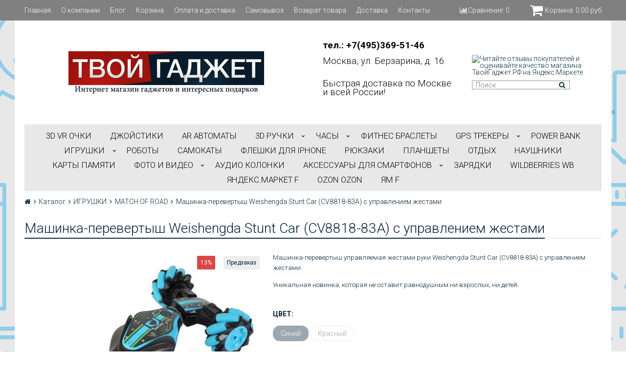

--- FILE ---
content_type: text/html; charset=utf-8
request_url: https://www.tvoi-gadget.ru/product/ar-gesture-stunt-car-avtomobil-upravlemyy-zhestami
body_size: 17110
content:
<!DOCTYPE html>
<html>

<head><meta data-config="{&quot;product_id&quot;:164452791}" name="page-config" content="" /><meta data-config="{&quot;money_with_currency_format&quot;:{&quot;delimiter&quot;:&quot;&quot;,&quot;separator&quot;:&quot;.&quot;,&quot;format&quot;:&quot;%n\u0026nbsp;%u&quot;,&quot;unit&quot;:&quot;руб&quot;,&quot;show_price_without_cents&quot;:0},&quot;currency_code&quot;:&quot;RUR&quot;,&quot;currency_iso_code&quot;:&quot;RUB&quot;,&quot;default_currency&quot;:{&quot;title&quot;:&quot;Российский рубль&quot;,&quot;code&quot;:&quot;RUR&quot;,&quot;rate&quot;:1.0,&quot;format_string&quot;:&quot;%n\u0026nbsp;%u&quot;,&quot;unit&quot;:&quot;руб&quot;,&quot;price_separator&quot;:null,&quot;is_default&quot;:true,&quot;price_delimiter&quot;:null,&quot;show_price_with_delimiter&quot;:null,&quot;show_price_without_cents&quot;:null},&quot;facebook&quot;:{&quot;pixelActive&quot;:true,&quot;currency_code&quot;:&quot;RUB&quot;,&quot;use_variants&quot;:true},&quot;vk&quot;:{&quot;pixel_active&quot;:null,&quot;price_list_id&quot;:null},&quot;new_ya_metrika&quot;:true,&quot;ecommerce_data_container&quot;:&quot;dataLayer&quot;,&quot;common_js_version&quot;:&quot;v2&quot;,&quot;vue_ui_version&quot;:null,&quot;feedback_captcha_enabled&quot;:&quot;1&quot;,&quot;account_id&quot;:232518,&quot;hide_items_out_of_stock&quot;:false,&quot;forbid_order_over_existing&quot;:false,&quot;minimum_items_price&quot;:null,&quot;enable_comparison&quot;:true,&quot;locale&quot;:&quot;ru&quot;,&quot;client_group&quot;:null,&quot;consent_to_personal_data&quot;:{&quot;active&quot;:true,&quot;obligatory&quot;:true,&quot;description&quot;:&quot;\u003cp\u003eНастоящим подтверждаю, что я ознакомлен и согласен с условиями \u003ca href=\&quot;/page/oferta\&quot; target=\&quot;blank\&quot;\u003eоферты и политики конфиденциальности\u003c/a\u003e.\u003c/p\u003e&quot;},&quot;recaptcha_key&quot;:&quot;6LfXhUEmAAAAAOGNQm5_a2Ach-HWlFKD3Sq7vfFj&quot;,&quot;recaptcha_key_v3&quot;:&quot;6LcZi0EmAAAAAPNov8uGBKSHCvBArp9oO15qAhXa&quot;,&quot;yandex_captcha_key&quot;:&quot;ysc1_ec1ApqrRlTZTXotpTnO8PmXe2ISPHxsd9MO3y0rye822b9d2&quot;,&quot;checkout_float_order_content_block&quot;:false,&quot;available_products_characteristics_ids&quot;:null,&quot;sber_id_app_id&quot;:&quot;5b5a3c11-72e5-4871-8649-4cdbab3ba9a4&quot;,&quot;theme_generation&quot;:2,&quot;quick_checkout_captcha_enabled&quot;:false,&quot;max_order_lines_count&quot;:500,&quot;sber_bnpl_min_amount&quot;:1000,&quot;sber_bnpl_max_amount&quot;:150000,&quot;counter_settings&quot;:{&quot;data_layer_name&quot;:&quot;dataLayer&quot;,&quot;new_counters_setup&quot;:false,&quot;add_to_cart_event&quot;:true,&quot;remove_from_cart_event&quot;:true,&quot;add_to_wishlist_event&quot;:true},&quot;site_setting&quot;:{&quot;show_cart_button&quot;:true,&quot;show_service_button&quot;:false,&quot;show_marketplace_button&quot;:false,&quot;show_quick_checkout_button&quot;:false},&quot;warehouses&quot;:[{&quot;id&quot;:4121530,&quot;title&quot;:&quot;Твой Гаджет Единый&quot;,&quot;array_index&quot;:0}],&quot;captcha_type&quot;:&quot;google&quot;,&quot;human_readable_urls&quot;:false}" name="shop-config" content="" /><meta name='js-evnvironment' content='production' /><meta name='default-locale' content='ru' /><meta name='insales-redefined-api-methods' content="[]" /><script src="/packs/js/shop_bundle-2b0004e7d539ecb78a46.js"></script><script type="text/javascript" src="https://static.insales-cdn.com/assets/common-js/common.v2.25.28.js"></script><script type="text/javascript" src="https://static.insales-cdn.com/assets/static-versioned/v3.72/static/libs/lodash/4.17.21/lodash.min.js"></script>
<!--InsalesCounter -->
<script type="text/javascript">
(function() {
  if (typeof window.__insalesCounterId !== 'undefined') {
    return;
  }

  try {
    Object.defineProperty(window, '__insalesCounterId', {
      value: 232518,
      writable: true,
      configurable: true
    });
  } catch (e) {
    console.error('InsalesCounter: Failed to define property, using fallback:', e);
    window.__insalesCounterId = 232518;
  }

  if (typeof window.__insalesCounterId === 'undefined') {
    console.error('InsalesCounter: Failed to set counter ID');
    return;
  }

  let script = document.createElement('script');
  script.async = true;
  script.src = '/javascripts/insales_counter.js?7';
  let firstScript = document.getElementsByTagName('script')[0];
  firstScript.parentNode.insertBefore(script, firstScript);
})();
</script>
<!-- /InsalesCounter -->
    <script type="text/javascript">
      (function() {
        
(function(w, d){
    if (w.Giftd || typeof w.giftdAsync != 'undefined') { return; }
    w.giftdAsync = d.cookie.indexOf('giftd_s=') === -1;
    var ncs = 'giftd_nocache';
    var rnd = (d.cookie.indexOf(ncs) !== -1 || w.location.search.indexOf(ncs) !== -1) ? ('&' + Date.now()) : '';
    var vr = d.cookie.match(/giftd_v=([a-z0-9]+)+/i);
    var v = vr ? ('&v=' + vr[1]) : '';
    var fc = String.fromCharCode;
    var html = fc(60) + 'script src=\'https://giftd.tech/widgets/js/giftd_v2?pid=shop-62073' + rnd + v + '\' id=\'giftd-script\' crossorigin=\'anonymous\' ' + (w.giftdAsync ? 'async=\'async\'' : '') + fc(62, 60) + '\/script' + fc(62);
    if (d.readyState == 'loading' && !document.querySelectorAll('script[src*=\'www.googletagmanager.com\']').length && !window.dataLayer) {
        d.write(html);
    } else {
        var s = d.createElement('script'); s.src = 'https://giftd.tech/widgets/js/giftd_v2?pid=shop-62073' + rnd + v;
        (d.body || d.querySelector('head')).appendChild(s);
    }
})(window, document);

      })();
    </script>

  

<title>
  
    Машинка-перевертыш Weishengda Stunt Car (CV8818-83A) с управлением жестами
    
  
</title>

<!-- meta -->
<meta charset="UTF-8" />
<meta name="keywords" content='Машинка-перевертыш Weishengda Stunt Car (CV8818-83A) с управлением жестами'/>
<meta name="description" content='Машинка-перевертыш Weishengda Stunt Car (CV8818-83A) с управлением жестами'/>
<meta name="robots" content="index,follow" />
<meta http-equiv="X-UA-Compatible" content="IE=edge,chrome=1" />
<meta name="viewport" content="width=device-width, initial-scale=1.0, user-scalable=no" />
<meta name="SKYPE_TOOLBAR" content="SKYPE_TOOLBAR_PARSER_COMPATIBLE" />
<meta name="yandex-verification" content="78bb283d58edc248" />


    <link rel="canonical" href="https://www.tvoi-gadget.ru/product/ar-gesture-stunt-car-avtomobil-upravlemyy-zhestami"/>


<!-- rss feed-->




    <meta property="og:title" content="Машинка-перевертыш Weishengda Stunt Car (CV8818-83A) с управлением жестами" />
    <meta property="og:type" content="website" />
    <meta property="og:url" content="https://www.tvoi-gadget.ru/product/ar-gesture-stunt-car-avtomobil-upravlemyy-zhestami" />

    
      <meta property="og:image" content="https://static.insales-cdn.com/images/products/1/2385/270018897/compact_Stunt_car_1.jpg" />
    

  

<!-- icons-->
<link rel="icon" type="image/x-icon" sizes="16x16" href="https://static.insales-cdn.com/assets/1/8097/1916833/1742559285/favicon.ico" />

<!-- fixes -->
<script src="https://static.insales-cdn.com/assets/1/8097/1916833/1742559285/modernizr-custom.js"></script>


  

<link href="//fonts.googleapis.com/css?family=Roboto:300,400,700&subset=cyrillic,latin" rel="stylesheet" />




<link href="//maxcdn.bootstrapcdn.com/font-awesome/4.7.0/css/font-awesome.min.css" rel="stylesheet" />

<link href="https://static.insales-cdn.com/assets/1/8097/1916833/1742559285/plugins.css" rel="stylesheet" type="text/css" />
<link href="https://static.insales-cdn.com/assets/1/8097/1916833/1742559285/theme.css" rel="stylesheet" type="text/css" />

<style>
  .product-card .product-card__photo {
    height: 210px;
    position: relative;
  }
  .product-prices.in-card {
    z-index:999;
  }
  .product-card .product-card__photo .dots-trigger {
    position: absolute;
    display: flex;
    top: 0;
    left: 0;
    width: 100%;
    height: calc(100% - 25px);
  }
  .owl-theme .owl-dots .owl-dot span {
    width: 7px !important;
    height: 7px !important;
    margin: 0px 3px !important;
    background: lightgray !important;
    display: block ;
    -webkit-backface-visibility: visible;
    transition: opacity .2s ease;
    border-radius: 30px;
  }
  .owl-theme .owl-dots .owl-dot.active span {
    background:#072135 !important;
  }
  @media screen and (max-width: 992px) {
    .product-card .product-card__photo .dots-trigger {
      display: none;
    }
  }
  .owl-theme .owl-nav.disabled+.owl-dots {
  	    margin-top: 15px !important;	
  }
  .product-photo {
  	    margin-bottom: 1.7rem !important;
  }
  .product-card .product-card__photo .dots-trigger .dot-trigger {
    display: block;
    height: 100%;
  }

  .product-card .product-card__photo .slide {
    position: relative;
    height: 200px;
  }

  .product-card .product-card__photo .slide img {
    position: absolute;
    width: auto;
    height: auto;
    max-width: 100%;
    max-height: 100%;
    top: 50%;
    left: 50%;
    -webkit-transform: translate(-50%, -50%);
    -ms-transform: translate(-50%, -50%);
    -o-transform: translate(-50%, -50%);
    transform: translate(-50%, -50%);
    z-index: 1;
  }

</style>
<meta name='product-id' content='164452791' />
</head>

<body class="adaptive fhg-body">
<!-- Yandex.Metrika counter -->
<script type="text/javascript" >
   (function(m,e,t,r,i,k,a){m[i]=m[i]||function(){(m[i].a=m[i].a||[]).push(arguments)};
   m[i].l=1*new Date();k=e.createElement(t),a=e.getElementsByTagName(t)[0],k.async=1,k.src=r,a.parentNode.insertBefore(k,a)})
   (window, document, "script", "https://mc.yandex.ru/metrika/tag.js", "ym");

   ym(33861319, "init", {
        webvisor:true,
        ecommerce:dataLayer,
        clickmap:true,
        trackLinks:true,
        accurateTrackBounce:true
   });
</script>
<script type="text/javascript">
  window.dataLayer = window.dataLayer || [];
  window.dataLayer.push({"ecommerce":{"currencyCode":"RUB","detail":{"products":[{"id":164452791,"name":"Машинка-перевертыш Weishengda Stunt Car (CV8818-83A) с управлением жестами","category":"Каталог/ИГРУШКИ","price":3490.0}]}}});
</script>
<noscript><div><img src="https://mc.yandex.ru/watch/33861319" style="position:absolute; left:-9999px;" alt="" /></div></noscript>
<!-- /Yandex.Metrika counter -->

  <div class="top-panel">
  <div class="container">
    <div class="top-panel-inner row flex-between flex-middle">

      <div class="top-menu-wrapper cell- hide-sm">
        




  <ul class="top-menu menu">

    

      
      

      <li class="top-menu-item menu-item level-1 ">
        
        <a href="/" class="top-menu-link menu-link level-1">
          Главная
        </a>
      </li>

    

      
      

      <li class="top-menu-item menu-item level-1 ">
        
        <a href="/page/o-nas" class="top-menu-link menu-link level-1">
          О компании
        </a>
      </li>

    

      
      

      <li class="top-menu-item menu-item level-1 ">
        
        <a href="/blogs/blog" class="top-menu-link menu-link level-1">
          Блог
        </a>
      </li>

    

      
      

      <li class="top-menu-item menu-item level-1 ">
        
        <a href="/cart_items" class="top-menu-link menu-link level-1">
          Корзина
        </a>
      </li>

    

      
      

      <li class="top-menu-item menu-item level-1 ">
        
        <a href="/page/delivery" class="top-menu-link menu-link level-1">
          Оплата и доставка
        </a>
      </li>

    

      
      

      <li class="top-menu-item menu-item level-1 ">
        
        <a href="/page/samovyvoz" class="top-menu-link menu-link level-1">
          Самовывоз
        </a>
      </li>

    

      
      

      <li class="top-menu-item menu-item level-1 ">
        
        <a href="/page/vozvrat-tovara" class="top-menu-link menu-link level-1">
          Возврат товара
        </a>
      </li>

    

      
      

      <li class="top-menu-item menu-item level-1 ">
        
        <a href="/page/delivery" class="top-menu-link menu-link level-1">
          Доставка
        </a>
      </li>

    

      
      

      <li class="top-menu-item menu-item level-1 ">
        
        <a href="/page/kontakty" class="top-menu-link menu-link level-1">
          Контакты
        </a>
      </li>

    
  </ul>










      </div>

      <div class="cell- hide show-sm">
        <button type="button"
          class="top-panel-open"
          data-target="#left-panel"
          data-type="panel"
          data-position="left"
          data-onopen="initLeftMenu"
        >
          <i class="fa fa-bars"></i>
        </button>

        <button type="button"
          class="top-panel-open"
          data-target="#mobile-search"
          data-type="panel"
          data-position="top mobile-search"
        >
          <i class="fa fa-search"></i>
        </button>
      </div>

      
        <div class="compares-widget cell- ">
          <a href="/compares" class="compares-widget-link">
            <i class="compare-widget-icon fa fa-bar-chart"></i>
            <span class="hide-sm">Сравнение:</span>
            <span class="compares-widget-count js-compares-widget-count"></span>
          </a>
        </div>
      

      <div class="shopcart-widget cell- text-right">
        <a href="/cart_items" title="Корзина" class="shopcart-link">
          <span class="shopcart-icon">
            <i class="fa fa-shopping-cart"></i>
          </span>

          <span class="shopcart-widget-count js-shopcart-widget-count hide show-sm"></span>

          <span class="hide-sm">
            Корзина:

            <span class="shopcart-widget-amount js-shopcart-widget-amount"></span>
          </span>
        </a>
      </div>

    </div>
  </div>
</div>


  <div class="page-wrapper fhg-content">
    <div class="container page-inner ">
      <header class="header">
  <div class="row flex-between flex-middle">

    <div class="logotype header-block cell-6 cell-12-sm _flex-first-sm flex-center-md">
      
      

      <a title=""ТВОЙГАДЖЕТ" - Интернет магазин нужных и интересных гаджетов" href="/" class="logotype-link">
        <img src="https://static.insales-cdn.com/assets/1/8097/1916833/1742559285/logotype.jpg" class="logotype-image" alt=""ТВОЙГАДЖЕТ" - Интернет магазин нужных и интересных гаджетов" title=""ТВОЙГАДЖЕТ" - Интернет магазин нужных и интересных гаджетов" />
      </a>

      
    </div>

    <div class="cell-3 cell-12-sm">
      <div class="phone header-block flex-center-sm">
        
            <span class="">
              <p><span style="font-size: 14pt; color: #000000;"><strong>тел.:&nbsp;+7(495)369-51-46</strong></span></p>
<p><span style="font-size: 14pt; color: #000000;">Москва, ул. Берзарина, д. 16</span></p>
            </span>
        
      </div>

      <div class="email header-block flex-center-xs hidden-sm">
        
            <span class="">
              <p><span style="color: #000000; font-size: 14pt;">Быстрая доставка по Москве и всей России!</span></p>
            </span>
        
      </div>
    </div>


    <div class="cell-3 header-block flex-end hidden-sm add">
      <a href="https://clck.yandex.ru/redir/dtype=stred/pid=47/cid=73582/path=dynamic.150x101/*https://market.yandex.ru/shop--tvoi-gadzhet/142922/reviews"> <img src="https://clck.yandex.ru/redir/dtype=stred/pid=47/cid=73581/path=dynamic.150x101/*https://grade.market.yandex.ru/?id=142922&action=image&size=2" border="0" alt="Читайте отзывы покупателей и оценивайте качество магазина ТвойГаджет.РФ на Яндекс.Маркете" /> </a>
      <form class="search-widget in-header" action="/search" method="get">
  <input type="text"
          name="q"
          class="search-widget-field"
          value=""
          placeholder="Поиск"
  />
  <button type="submit" class="search-widget-button button">
    <i class="fa fa-search"></i>
  </button>

  

</form>
    </div>
  </div>

</header>

<div class="main-menu-wrapper hide-sm">
  





  
  

  <ul class="main-menu menu level-1">

    

      
      
      

      
      

      
      

      

      

        

        

        

        <li class="main-menu-item menu-item level-1 ">
          

          <a href="/collection/3d-vr-ochki" class="main-menu-link menu-link level-1">3D VR ОЧКИ</a>

          

        </li>

        

        

      

    

      
      
      

      
      

      
      

      

      

        

        

        

        <li class="main-menu-item menu-item level-1 ">
          

          <a href="/collection/dzhoystiki" class="main-menu-link menu-link level-1">ДЖОЙСТИКИ</a>

          

        </li>

        

        

      

    

      
      
      

      
      

      
      

      

      

        

        

        

        <li class="main-menu-item menu-item level-1 ">
          

          <a href="/collection/ar-avtomaty" class="main-menu-link menu-link level-1">АR АВТОМАТЫ</a>

          

        </li>

        

        

      

    

      
      
      

      
      

      
      

      

      

        

        

        

        <li class="main-menu-item menu-item level-1 ">
          

          <a href="/collection/3d_ruchka" class="main-menu-link menu-link level-1">3D РУЧКИ</a>

          
            <button class="main-menu-marker menu-marker menu-marker level-1" type="button"></button>

            <ul class="main-menu menu level-2">
          

        </li>

        

        

      

    

      
      
      

      
      

      
      

      

      

        

        

        

        <li class="main-menu-item menu-item level-2 ">
          

          <a href="/collection/3d-ruchki" class="main-menu-link menu-link level-2">3Д РУЧКИ</a>

          

        </li>

        

        

      

    

      
      
      

      
      

      
      

      

      

        

        

        

        <li class="main-menu-item menu-item level-2 ">
          

          <a href="/collection/nabory" class="main-menu-link menu-link level-2">НАБОРЫ ПОДАРОЧНЫЕ</a>

          

        </li>

        

        

      

    

      
      
      

      
      

      
      

      

      

        

        

        

        <li class="main-menu-item menu-item level-2 ">
          

          <a href="/collection/plastik-dlya-3d-ruchek" class="main-menu-link menu-link level-2">ПЛАСТИК ДЛЯ 3Д РУЧЕК</a>

          
            <button class="main-menu-marker menu-marker menu-marker level-2" type="button"></button>

            <ul class="main-menu menu level-3">
          

        </li>

        

        

      

    

      
      
      

      
      

      
      

      

      

        

        

        

        <li class="main-menu-item menu-item level-3 ">
          

          <a href="/collection/pcl-plastik" class="main-menu-link menu-link level-3">PCL ПЛАСТИК</a>

          

        </li>

        

        

      

    

      
      
      

      
      

      
      

      

      

        

        

        

        <li class="main-menu-item menu-item level-3 ">
          

          <a href="/collection/pla-plastik" class="main-menu-link menu-link level-3">PLA ПЛАСТИК</a>

          

        </li>

        

        

      

    

      
      
      

      
      

      
      

      

      

        

        

        

        <li class="main-menu-item menu-item level-3 ">
          

          <a href="/collection/abs-plastik" class="main-menu-link menu-link level-3">ABS ПЛАСТИК</a>

          

        </li>

        

        

      

    

      
      
      

      
      

      
      

      

      

        

        

        
          
            </ul>
          
        

        <li class="main-menu-item menu-item level-2 ">
          

          <a href="/collection/aksessuary" class="main-menu-link menu-link level-2">АКСЕССУАРЫ</a>

          

        </li>

        

        

      

    

      
      
      

      
      

      
      

      

      

        

        

        
          
            </ul>
          
        

        <li class="main-menu-item menu-item level-1 ">
          

          <a href="/collection/smart-chasy" class="main-menu-link menu-link level-1">ЧАСЫ</a>

          
            <button class="main-menu-marker menu-marker menu-marker level-1" type="button"></button>

            <ul class="main-menu menu level-2">
          

        </li>

        

        

      

    

      
      
      

      
      

      
      

      

      

        

        

        

        <li class="main-menu-item menu-item level-2 ">
          

          <a href="/collection/smart_baby_watch_gps" class="main-menu-link menu-link level-2">GPS ЧАСЫ</a>

          

        </li>

        

        

      

    

      
      
      

      
      

      
      

      

      

        

        

        

        <li class="main-menu-item menu-item level-2 ">
          

          <a href="/collection/chasy-dlya-vzroslyh" class="main-menu-link menu-link level-2">УМНЫЕ СМАРТ ЧАСЫ</a>

          

        </li>

        

        

      

    

      
      
      

      
      

      
      

      

      

        

        

        

        <li class="main-menu-item menu-item level-2 ">
          

          <a href="/collection/aksessuary-2" class="main-menu-link menu-link level-2">АКСЕССУАРЫ</a>

          

        </li>

        

        

      

    

      
      
      

      
      

      
      

      

      

        

        

        
          
            </ul>
          
        

        <li class="main-menu-item menu-item level-1 ">
          

          <a href="/collection/fitnes-braslety" class="main-menu-link menu-link level-1">ФИТНЕС БРАСЛЕТЫ</a>

          

        </li>

        

        

      

    

      
      
      

      
      

      
      

      

      

        

        

        

        <li class="main-menu-item menu-item level-1 ">
          

          <a href="/collection/gps-trekery" class="main-menu-link menu-link level-1">GPS трекеры</a>

          
            <button class="main-menu-marker menu-marker menu-marker level-1" type="button"></button>

            <ul class="main-menu menu level-2">
          

        </li>

        

        

      

    

      
      
      

      
      

      
      

      

      

        

        

        

        <li class="main-menu-item menu-item level-2 ">
          

          <a href="/collection/gps-trekery-2" class="main-menu-link menu-link level-2">GPS ТРЕКЕРЫ</a>

          

        </li>

        

        

      

    

      
      
      

      
      

      
      

      

      

        

        

        

        <li class="main-menu-item menu-item level-2 ">
          

          <a href="/collection/gps-osheynik-dlya-sobak" class="main-menu-link menu-link level-2">GPS ОШЕЙНИК ДЛЯ СОБАК</a>

          

        </li>

        

        

      

    

      
      
      

      
      

      
      

      

      

        

        

        
          
            </ul>
          
        

        <li class="main-menu-item menu-item level-1 ">
          

          <a href="/collection/power-bank" class="main-menu-link menu-link level-1">POWER BANK</a>

          

        </li>

        

        

      

    

      
      
      

      
      

      
      

      

      

        

        

        

        <li class="main-menu-item menu-item level-1 ">
          

          <a href="/collection/igrushki" class="main-menu-link menu-link level-1">ИГРУШКИ</a>

          
            <button class="main-menu-marker menu-marker menu-marker level-1" type="button"></button>

            <ul class="main-menu menu level-2">
          

        </li>

        

        

      

    

      
      
      

      
      

      
      

      

      

        

        

        

        <li class="main-menu-item menu-item level-2 ">
          

          <a href="/collection/spinnery" class="main-menu-link menu-link level-2">СПИННЕРЫ</a>

          

        </li>

        

        

      

    

      
      
      

      
      

      
      

      

      

        

        

        

        <li class="main-menu-item menu-item level-2 ">
          

          <a href="/collection/vr-3d-karty" class="main-menu-link menu-link level-2">VR 3D КАРТЫ</a>

          

        </li>

        

        

      

    

      
      
      

      
      

      
      

      

      

        

        

        

        <li class="main-menu-item menu-item level-2 ">
          

          <a href="/collection/magic-tracks-2" class="main-menu-link menu-link level-2">MAGIC TRACKS</a>

          

        </li>

        

        

      

    

      
      
      

      
      

      
      

      

      

        

        

        

        <li class="main-menu-item menu-item level-2 ">
          

          <a href="/collection/trix-trux" class="main-menu-link menu-link level-2">TRIX TRUX</a>

          

        </li>

        

        

      

    

      
      
      

      
      

      
      

      

      

        

        

        

        <li class="main-menu-item menu-item level-2 ">
          

          <a href="/collection/match-of-road" class="main-menu-link menu-link level-2">MATCH OF ROAD</a>

          

        </li>

        

        

      

    

      
      
      

      
      

      
      

      

      

        

        

        

        <li class="main-menu-item menu-item level-2 ">
          

          <a href="/collection/myagkaya-igrushka" class="main-menu-link menu-link level-2">МЯГКАЯ ИГРУШКА</a>

          

        </li>

        

        

      

    

      
      
      

      
      

      
      

      

      

        

        

        

        <li class="main-menu-item menu-item level-2 ">
          

          <a href="/collection/svetilniki" class="main-menu-link menu-link level-2">СВЕТИЛЬНИКИ</a>

          

        </li>

        

        

      

    

      
      
      

      
      

      
      

      

      

        

        

        
          
            </ul>
          
        

        <li class="main-menu-item menu-item level-1 ">
          

          <a href="/collection/roboty" class="main-menu-link menu-link level-1">РОБОТЫ</a>

          

        </li>

        

        

      

    

      
      
      

      
      

      
      

      

      

        

        

        

        <li class="main-menu-item menu-item level-1 ">
          

          <a href="/collection/samokaty" class="main-menu-link menu-link level-1">САМОКАТЫ</a>

          

        </li>

        

        

      

    

      
      
      

      
      

      
      

      

      

        

        

        

        <li class="main-menu-item menu-item level-1 ">
          

          <a href="/collection/fleshka-dlya-iphone" class="main-menu-link menu-link level-1">ФЛЕШКИ ДЛЯ IPHONE</a>

          

        </li>

        

        

      

    

      
      
      

      
      

      
      

      

      

        

        

        

        <li class="main-menu-item menu-item level-1 ">
          

          <a href="/collection/ryukzaki" class="main-menu-link menu-link level-1">РЮКЗАКИ</a>

          

        </li>

        

        

      

    

      
      
      

      
      

      
      

      

      

        

        

        

        <li class="main-menu-item menu-item level-1 ">
          

          <a href="/collection/planshety" class="main-menu-link menu-link level-1">ПЛАНШЕТЫ</a>

          

        </li>

        

        

      

    

      
      
      

      
      

      
      

      

      

        

        

        

        <li class="main-menu-item menu-item level-1 ">
          

          <a href="/collection/otdyh" class="main-menu-link menu-link level-1">ОТДЫХ</a>

          

        </li>

        

        

      

    

      
      
      

      
      

      
      

      

      

        

        

        

        <li class="main-menu-item menu-item level-1 ">
          

          <a href="/collection/naushniki" class="main-menu-link menu-link level-1">НАУШНИКИ</a>

          

        </li>

        

        

      

    

      
      
      

      
      

      
      

      

      

        

        

        

        <li class="main-menu-item menu-item level-1 ">
          

          <a href="/collection/karty-pamyati" class="main-menu-link menu-link level-1">Карты Памяти</a>

          

        </li>

        

        

      

    

      
      
      

      
      

      
      

      

      

        

        

        

        <li class="main-menu-item menu-item level-1 ">
          

          <a href="/collection/dlya-fotosem" class="main-menu-link menu-link level-1">ФОТО И ВИДЕО</a>

          
            <button class="main-menu-marker menu-marker menu-marker level-1" type="button"></button>

            <ul class="main-menu menu level-2">
          

        </li>

        

        

      

    

      
      
      

      
      

      
      

      

      

        

        

        

        <li class="main-menu-item menu-item level-2 ">
          

          <a href="/collection/fotoapparaty" class="main-menu-link menu-link level-2">ФОТОАППАРАТЫ</a>

          

        </li>

        

        

      

    

      
      
      

      
      

      
      

      

      

        

        

        

        <li class="main-menu-item menu-item level-2 ">
          

          <a href="/collection/fotoboksy" class="main-menu-link menu-link level-2">Фотобоксы</a>

          

        </li>

        

        

      

    

      
      
      

      
      

      
      

      

      

        

        

        

        <li class="main-menu-item menu-item level-2 ">
          

          <a href="/collection/shtativy-2" class="main-menu-link menu-link level-2">Штативы</a>

          

        </li>

        

        

      

    

      
      
      

      
      

      
      

      

      

        

        

        

        <li class="main-menu-item menu-item level-2 ">
          

          <a href="/collection/selfi-lampy" class="main-menu-link menu-link level-2">Селфи кольца (кольцевые лампы)</a>

          

        </li>

        

        

      

    

      
      
      

      
      

      
      

      

      

        

        

        

        <li class="main-menu-item menu-item level-2 ">
          

          <a href="/collection/ekshn-kamery" class="main-menu-link menu-link level-2">ЭКШН КАМЕРЫ</a>

          

        </li>

        

        

      

    

      
      
      

      
      

      
      

      

      

        

        

        

        <li class="main-menu-item menu-item level-2 ">
          

          <a href="/collection/fotolampy" class="main-menu-link menu-link level-2">ФОТОЛАМПЫ</a>

          

        </li>

        

        

      

    

      
      
      

      
      

      
      

      

      

        

        

        

        <li class="main-menu-item menu-item level-2 ">
          

          <a href="/collection/umnye-zamki" class="main-menu-link menu-link level-2">Умные замки</a>

          

        </li>

        

        

      

    

      
      
      

      
      

      
      

      

      

        

        

        
          
            </ul>
          
        

        <li class="main-menu-item menu-item level-1 ">
          

          <a href="/collection/audio-kolonki" class="main-menu-link menu-link level-1">АУДИО КОЛОНКИ</a>

          

        </li>

        

        

      

    

      
      
      

      
      

      
      

      

      

        

        

        

        <li class="main-menu-item menu-item level-1 ">
          

          <a href="/collection/Tehnika" class="main-menu-link menu-link level-1">АКСЕССУАРЫ ДЛЯ СМАРТФОНОВ</a>

          
            <button class="main-menu-marker menu-marker menu-marker level-1" type="button"></button>

            <ul class="main-menu menu level-2">
          

        </li>

        

        

      

    

      
      
      

      
      

      
      

      

      

        

        

        

        <li class="main-menu-item menu-item level-2 ">
          

          <a href="/collection/adaptery" class="main-menu-link menu-link level-2">Адаптеры</a>

          

        </li>

        

        

      

    

      
      
      

      
      

      
      

      

      

        

        

        

        <li class="main-menu-item menu-item level-2 ">
          

          <a href="/collection/chehly" class="main-menu-link menu-link level-2">Чехлы</a>

          
            <button class="main-menu-marker menu-marker menu-marker level-2" type="button"></button>

            <ul class="main-menu menu level-3">
          

        </li>

        

        

      

    

      
      
      

      
      

      
      

      

      

        

        

        

        <li class="main-menu-item menu-item level-3 ">
          

          <a href="/collection/phones" class="main-menu-link menu-link level-3">спортивные</a>

          

        </li>

        

        

      

    

      
      
      

      
      

      
      

      

      

        

        

        

        <li class="main-menu-item menu-item level-3 ">
          

          <a href="/collection/vodostoykie" class="main-menu-link menu-link level-3">водостойкие</a>

          

        </li>

        

        

      

    

      
      
      

      
      

      
      

      

      

        

        

        

        <li class="main-menu-item menu-item level-3 ">
          

          <a href="/collection/zaschitnye" class="main-menu-link menu-link level-3">защитные</a>

          

        </li>

        

        

      

    

      
      
      

      
      

      
      

      

      

        

        

        
          
            </ul>
          
        

        <li class="main-menu-item menu-item level-2 ">
          

          <a href="/collection/obektivy-dlya-smartfonov" class="main-menu-link menu-link level-2">Для фото</a>

          

        </li>

        

        

      

    

      
      
      

      
      

      
      

      

      

        

        

        

        <li class="main-menu-item menu-item level-2 ">
          

          <a href="/collection/avtoderzhateli" class="main-menu-link menu-link level-2">Для авто</a>

          

        </li>

        

        

      

    

      
      
      

      
      

      
      

      

      

        

        

        

        <li class="main-menu-item menu-item level-2 ">
          

          <a href="/collection/monopody" class="main-menu-link menu-link level-2">Моноподы</a>

          

        </li>

        

        

      

    

      
      
      

      
      

      
      

      

      

        

        

        

        <li class="main-menu-item menu-item level-2 ">
          

          <a href="/collection/derzhateli" class="main-menu-link menu-link level-2">Держатели</a>

          

        </li>

        

        

      

    

      
      
      

      
      

      
      

      

      

        

        

        

        <li class="main-menu-item menu-item level-2 ">
          

          <a href="/collection/shtativy" class="main-menu-link menu-link level-2">Штативы</a>

          

        </li>

        

        

      

    

      
      
      

      
      

      
      

      

      

        

        

        

        <li class="main-menu-item menu-item level-2 ">
          

          <a href="/collection/hdmi-router-dlya-smartfona" class="main-menu-link menu-link level-2">HDMI роутер для смартфона</a>

          

        </li>

        

        

      

    

      
      
      

      
      

      
      

      

      

        

        

        
          
            </ul>
          
        

        <li class="main-menu-item menu-item level-1 ">
          

          <a href="/collection/zaryadki" class="main-menu-link menu-link level-1">Зарядки</a>

          

        </li>

        

        

      

    

      
      
      

      
      

      
      

      

      

        

        

        

        <li class="main-menu-item menu-item level-1 ">
          

          <a href="/collection/wildberries-wb" class="main-menu-link menu-link level-1">Wildberries WB</a>

          

        </li>

        

        

      

    

      
      
      

      
      

      
      

      

      

        

        

        

        <li class="main-menu-item menu-item level-1 ">
          

          <a href="/collection/yandeksmarket-f" class="main-menu-link menu-link level-1">Яндекс.Маркет f</a>

          

        </li>

        

        

      

    

      
      
      

      
      

      
      

      

      

        

        

        

        <li class="main-menu-item menu-item level-1 ">
          

          <a href="/collection/ozon-ozon" class="main-menu-link menu-link level-1">OZON OZON</a>

          

        </li>

        

        

      

    

      
      
      

      
      

      
      

      

      

        

        

        

        <li class="main-menu-item menu-item level-1 ">
          

          <a href="/collection/yam-f" class="main-menu-link menu-link level-1">ЯМ f</a>

          

        </li>

        

        
          
          
        

      

    
  </ul>










</div>


      <div class="page-content">

  <div class="breadcrumb-wrapper">

  <ul class="breadcrumb">

    <li class="breadcrumb-item home">
      <a class="breadcrumb-link" title='Главная' href="/"><i class="fa fa-home" ></i></a>
    </li>

    
        
        

        
        
          

          
            <li class="breadcrumb-item">
              <a class="breadcrumb-link" title='Каталог' href="/collection/all">Каталог</a>
            </li>
          

          
        
          

          
            <li class="breadcrumb-item">
              <a class="breadcrumb-link" title='ИГРУШКИ' href="/collection/igrushki">ИГРУШКИ</a>
            </li>
          

          
        
          

          
            <li class="breadcrumb-item">
              <a class="breadcrumb-link" title='MATCH OF ROAD' href="/collection/match-of-road">MATCH OF ROAD</a>
            </li>
          

          
        

        <li class="breadcrumb-item">
          <span class="breadcrumb-link current-page">Машинка-перевертыш Weishengda Stunt Car (CV8818-83A) с управлением жестами</span>
        </li>

    

  </ul>

</div>





  <div class="decorated-title-wrapper">
    <div class="decorated-title">
      
<div class="page-header-wrapper">
  <h1 class="page-header">
    
        Машинка-перевертыш Weishengda Stunt Car (CV8818-83A) с управлением жестами

      
  </h1>
</div><!-- /.page_header -->

    </div>
  </div>

  <div class="row">

    <div class="product-gallery-wrapper cell-5 cell-12-sm">
      <div class="product-gallery">
  <div class="gallery-main-wrapper text-center hide-sm">
    <a href="https://static.insales-cdn.com/images/products/1/2385/270018897/Stunt_car_1.jpg" class="image-wrapper MagicZoom" id="gallery">
      <img src="https://static.insales-cdn.com/images/products/1/2385/270018897/medium_Stunt_car_1.jpg" alt="" title="" class="slide-image">
    </a>

    








  <div class="product-labels labels-list">
    

    
    
    
      <span class="label label-discount">
        
        13%
      </span>
    

    

    

    
      

      
        <span class="label is-preorder">
          Предзаказ
        </span>
      
    
  </div>





  </div>

  <div class="gallery-thumbs-wrapper">
    <div class="gallery-thumbs swiper-container js-gallery-thumbs" id="product-gallery-thumbs">
      <div class="swiper-wrapper">
        
          
            <div class="swiper-slide">
              <a class="slide-inner image-container is-square hidden-sm" data-zoom-id="gallery" href="https://static.insales-cdn.com/images/products/1/2385/270018897/Stunt_car_1.jpg" data-image="https://static.insales-cdn.com/images/products/1/2385/270018897/large_Stunt_car_1.jpg" data-index="0">
                <img src="https://static.insales-cdn.com/images/products/1/2385/270018897/compact_Stunt_car_1.jpg" alt="" title="" class="slide-imag">
              </a>

              <span class="slide-inner hidden shown-sm">
                <img src="https://static.insales-cdn.com/images/products/1/2385/270018897/large_Stunt_car_1.jpg" alt="" title="" class="slide-image">
              </span>
            </div>
          
            <div class="swiper-slide">
              <a class="slide-inner image-container is-square hidden-sm" data-zoom-id="gallery" href="https://static.insales-cdn.com/images/products/1/255/372015359/Машинка_-_перевертыш_-красный.jpg" data-image="https://static.insales-cdn.com/images/products/1/255/372015359/large_Машинка_-_перевертыш_-красный.jpg" data-index="1">
                <img src="https://static.insales-cdn.com/images/products/1/255/372015359/compact_Машинка_-_перевертыш_-красный.jpg" alt="" title="" class="slide-imag">
              </a>

              <span class="slide-inner hidden shown-sm">
                <img src="https://static.insales-cdn.com/images/products/1/255/372015359/large_Машинка_-_перевертыш_-красный.jpg" alt="" title="" class="slide-image">
              </span>
            </div>
          
            <div class="swiper-slide">
              <a class="slide-inner image-container is-square hidden-sm" data-zoom-id="gallery" href="https://static.insales-cdn.com/images/products/1/2388/270018900/Stunt_car_4.jpg" data-image="https://static.insales-cdn.com/images/products/1/2388/270018900/large_Stunt_car_4.jpg" data-index="2">
                <img src="https://static.insales-cdn.com/images/products/1/2388/270018900/compact_Stunt_car_4.jpg" alt="" title="" class="slide-imag">
              </a>

              <span class="slide-inner hidden shown-sm">
                <img src="https://static.insales-cdn.com/images/products/1/2388/270018900/large_Stunt_car_4.jpg" alt="" title="" class="slide-image">
              </span>
            </div>
          
            <div class="swiper-slide">
              <a class="slide-inner image-container is-square hidden-sm" data-zoom-id="gallery" href="https://static.insales-cdn.com/images/products/1/2384/270018896/2-4G-Remote-Control-Car-360-Rolling.png" data-image="https://static.insales-cdn.com/images/products/1/2384/270018896/large_2-4G-Remote-Control-Car-360-Rolling.png" data-index="3">
                <img src="https://static.insales-cdn.com/images/products/1/2384/270018896/compact_2-4G-Remote-Control-Car-360-Rolling.png" alt="" title="" class="slide-imag">
              </a>

              <span class="slide-inner hidden shown-sm">
                <img src="https://static.insales-cdn.com/images/products/1/2384/270018896/large_2-4G-Remote-Control-Car-360-Rolling.png" alt="" title="" class="slide-image">
              </span>
            </div>
          
            <div class="swiper-slide">
              <a class="slide-inner image-container is-square hidden-sm" data-zoom-id="gallery" href="https://static.insales-cdn.com/images/products/1/2386/270018898/Stunt_car_2.jpg" data-image="https://static.insales-cdn.com/images/products/1/2386/270018898/large_Stunt_car_2.jpg" data-index="4">
                <img src="https://static.insales-cdn.com/images/products/1/2386/270018898/compact_Stunt_car_2.jpg" alt="" title="" class="slide-imag">
              </a>

              <span class="slide-inner hidden shown-sm">
                <img src="https://static.insales-cdn.com/images/products/1/2386/270018898/large_Stunt_car_2.jpg" alt="" title="" class="slide-image">
              </span>
            </div>
          
            <div class="swiper-slide">
              <a class="slide-inner image-container is-square hidden-sm" data-zoom-id="gallery" href="https://static.insales-cdn.com/images/products/1/2387/270018899/Stunt_car_3.jpg" data-image="https://static.insales-cdn.com/images/products/1/2387/270018899/large_Stunt_car_3.jpg" data-index="5">
                <img src="https://static.insales-cdn.com/images/products/1/2387/270018899/compact_Stunt_car_3.jpg" alt="" title="" class="slide-imag">
              </a>

              <span class="slide-inner hidden shown-sm">
                <img src="https://static.insales-cdn.com/images/products/1/2387/270018899/large_Stunt_car_3.jpg" alt="" title="" class="slide-image">
              </span>
            </div>
          
            <div class="swiper-slide">
              <a class="slide-inner image-container is-square hidden-sm" data-zoom-id="gallery" href="https://static.insales-cdn.com/images/products/1/2389/270018901/Stunt_car_5.jpg" data-image="https://static.insales-cdn.com/images/products/1/2389/270018901/large_Stunt_car_5.jpg" data-index="6">
                <img src="https://static.insales-cdn.com/images/products/1/2389/270018901/compact_Stunt_car_5.jpg" alt="" title="" class="slide-imag">
              </a>

              <span class="slide-inner hidden shown-sm">
                <img src="https://static.insales-cdn.com/images/products/1/2389/270018901/large_Stunt_car_5.jpg" alt="" title="" class="slide-image">
              </span>
            </div>
          
        

      </div>

      <span class="gallery-prev js-gallery-thumbs-prev"><i class="fa fa-angle-left"></i></span>
      <span class="gallery-next js-gallery-thumbs-next"><i class="fa fa-angle-right"></i></span>
    </div>
  </div>

</div>



    </div>

    <div class="product-content-wrapper cell-7 cell-12-sm">

      <div class="product-introtext on-page editor"><p><span style="font-size: 10pt;">Машинка-перевертыш управляемая жестами руки Weishengda Stunt Car (CV8818-83A) с управлением жестами.</span></p>
<p><span style="font-size: 10pt;">Уникальная новинка, которая не оставит равнодушным ни взрослых, ни детей.&nbsp;</span></p></div>

      <form class="product-form" action="/cart_items" data-product-id="164452791" style="display: none;">

  <div class="option-selectors">
    
      <select name="variant_id" data-product-variants>
        
          <option value="282209742">Синий</option>
        
          <option value="363907718">Красный</option>
        
      </select>
    
  </div>

  <div class="product-sku-wrapper js-product-sku-wrapper">
    <span>Артикул:</span>
    <span class="js-product-sku"></span>
  </div>

  <div class="product-prices on-page">
    <div class="price js-product-price on-page">3490&nbsp;руб</div>
    <div class="old-price js-product-old-price on-page">
      
        3990&nbsp;руб
      
    </div>
  </div>

  <div class="product-control on-page" data-compare="164452791">

    <div class="counter js-product-quantity" data-quantity>
      <button type="button" data-quantity-change="-1" class="counter-button button count-down">
        <i class="icon fa fa-minus"></i>
      </button>

      <input type="text" value="1" min="1" max="1000" name="quantity" class="counter-input input-number input-field"/>

      <button type="button" data-quantity-change="1" class="counter-button button count-up">
        <i class="icon fa fa-plus"></i>
      </button>
    </div>

    <div class="buy">

      <div class="product-order-variant variant-shown js-variant-shown">
        <button class="product-button button is-primary" type="submit" data-item-add>
          <i class="icon buy-icon fa fa-shopping-cart"></i>
          <span class="button-text">В корзину</span>
        </button>
      </div>

      <div class="product-order-variant variant-hidden js-variant-hidden hide">
        <p class="notice notice-info">Товар отсутствует</p>
      </div>

      <div class="product-order-variant variant-preorder js-variant-preorder hide">
        <button class="product-button button"
          type="button"
          data-type="sendMessage"
          data-target="#preorder-form"
          data-title="Предзаказ"
          data-before-send="sendPreorder"
        >
          <i class="icon feedback-icon"></i>
          <span class="button-text">Предзаказ</span>
        </button>
      </div>

    </div>

    

    
      
        <div class="compare-control text-center-xs">
          <a href="#" title="Добавить в сравнение" class="compare-link compare-add button is-transparent" data-compare-add="164452791">
            <i class="compare-icon fa fa-bar-chart"></i>
            <span class="link-text">Добавить в сравнение</span>
          </a>
          <a href="#" title="Удалить из сравнения" class="compare-link compare-delete button is-transparent hide" data-compare-delete="164452791">
            <i class="compare-icon fa fa-check"></i>
            <span class="link-text">Удалить из сравнения</span>
          </a>
        </div>
      
    

  </div>

  
    <div class="product-share share">
      <script type="text/javascript" src="//yastatic.net/es5-shims/0.0.2/es5-shims.min.js" charset="utf-8"></script>
      <script type="text/javascript" src="//yastatic.net/share2/share.js" charset="utf-8"></script>
      <div class="ya-share2" data-services="vkontakte,facebook,odnoklassniki,moimir,gplus,twitter,lj" data-counter=""></div>
    </div>
  
</form>

    </div>

    <div class="cell-12">
      <div class="product-content">

  <div class="tabs-menu-wrapper">
    <ul class="tabs-menu product-tabs-list">
      

      
        <li class="tabs-menu-item">
          <a href="#product-description" data-toggle="tabs" class="tabs-menu-link">Описание</a>
        </li>
      



      

    </ul>
  </div><!-- /.tabs-list -->

  <div class="tabs-list product-tabs-list">
    

    
      <div id="product-description" class="tab-block">
        <div class="editor">
          <p><span style="color: #000000; font-size: 12pt;"><span style="font-size: 14pt;"><strong>Air</strong> <strong>G</strong><strong>esture Weishengda </strong><strong>S</strong><strong>tunt </strong><strong>C</strong><strong>ar</strong></span><strong> - машинка управляемая жестами</strong></span></p>
<p><span style="color: #000000; font-size: 12pt;">Если вы хотите купить машинку управляемую жестами руки - то даже не сомневайтесь. </span></p>
<p><span style="color: #000000; font-size: 12pt;">Теперь машинкой можно <strong>управлять жестами</strong>, надев на руку пульт управления, Air Gesture Stunt Car умеет двигаться во все стороны и трансформируется на ходу.</span></p>
<p><span style="color: #000000; font-size: 12pt;">Прочная конструкция Air Gesture Stunt Car не боится переворотов и падений. Полный привод 4WD, специальная конструкция колес позволяет машинке двигаться в любом направлении. <strong>Машинка управляемая жестами </strong>надолго увлечет не только ребенка, но и взрослого.</span></p>
<p>&nbsp;</p>
<p><span style="color: #000000; font-size: 12pt;"><strong>&nbsp;</strong></span></p>
<center>
<p><iframe src="https://www.youtube.com/embed/igi-9o45RCU" width="800" height="400" frameborder="0" allowfullscreen="allowfullscreen"></iframe></p>
</center>
<p>&nbsp;</p>
<p><span style="color: #000000; font-size: 12pt;"><strong>Машинка управляемая жестами руки (характеристики)</strong><strong>:</strong></span></p>
<p>&nbsp;</p>
<p><span style="color: #000000; font-size: 12pt;">Управлять Air Gesture Stunt Car можно двумя способами: классическим джойстиком, либо пультом, который надевается на руку и все манипуляции с машинкой происходят благодаря жестам.</span></p>
<p>&nbsp;</p>
<p><span style="color: #000000; font-size: 12pt;"><strong>Машинка-перевертыш управляемая жестами</strong> <strong>руки</strong> обладает большим количеством функций: гонки по бездорожью, вращение, боковая езда, двухстороннее вождение, при помощи всего одной кнопки Air Gesture Stunt Car трансформируется на ходу.</span></p>
<p><span style="color: #000000; font-size: 12pt;">За счет полного привода 4WD и мощных колес, состоящих из 9 подвижных роликов, машина способна ездить не только вперед и назад, но и вправо и влево.</span></p>
<p><span style="color: #000000; font-size: 12pt;">Превосходная сборка и качественные материалы, корпус машины гибкий и подвижный, чтобы легко гонять по любой поверхности, и не застревать в препятствиях, будь то трава, песок, неровные дороги и тд.</span></p>
<p><span style="color: #000000; font-size: 12pt;"><img style="display: block; margin-left: auto; margin-right: auto;" src='https://static.insales-cdn.com/files/1/1384/10814824/original/2-4G-Remote-Control-Car-360-Rolling.png' alt="" width="800" height="800" /></span></p>
<p><span style="color: #000000; font-size: 12pt;"><strong>Машинка управляемая жестами</strong> <strong>руки</strong> подходит для игры, как на улице, так и дома. На улице у нее больше возможности &nbsp;показывать преодоление препятствий любой сложности и совершать эффектные трюки. Внедорожник способен развивать скорость до 20 км/ч.</span></p>
<p><br /><span style="color: #000000; font-size: 12pt;">Air Gesture Stunt Car имеет разноцветную боковую подсветку. Движение машинки сопровождается музыкой через динамик. У перевертыша несколько режимов на выбор. Присутствует режим, при котором машина устраивает целое шоу - самостоятельно в произвольной форме двигается под музыку.</span></p>
<p><span style="color: #000000; font-size: 12pt;"><strong>&nbsp;</strong></span></p>
<p><span style="color: #000000; font-size: 12pt;"><strong>Большие возможности</strong></span></p>
<p><span style="color: #000000; font-size: 12pt;">Благодаря новому легкому управлению жестами руки, <strong>радиоуправляемая машинка </strong>Air Gesture Stunt Car&nbsp;поможет развить ловкость и слаженность движения рук, сноровку и координацию, мелкую моторику пальцев рук, заставляет подвигаться и пофантазировать. Яркая подсветка, музыка, легкая трансформация машинки, возможность быстро разгоняться, вращаться и ездить во все стороны, такая машинка-перевертыш, несомненно, станет отличным подарком ребенку и взрослому.</span></p>
<p><span style="color: #000000; font-size: 12pt;"><strong>&nbsp;<img style="display: block; margin-left: auto; margin-right: auto;" src='https://static.insales-cdn.com/files/1/1385/10814825/original/Stunt_car_5.jpg' alt="" /></strong></span></p>
<p><span style="color: #000000; font-size: 12pt;"><strong>&nbsp;</strong></span></p>
<p><span style="color: #000000; font-size: 12pt;"><strong>Характеристики:</strong></span></p>
<p><span style="color: #000000; font-size: 12pt;">Тип управления:&nbsp;управление&nbsp;жестами, пульт-джойстик</span></p>
<p><span style="color: #000000; font-size: 12pt;">Музыка:&nbsp;встроенная музыкальная колонка</span></p>
<p><span style="color: #000000; font-size: 12pt;">Аккумулятор:&nbsp;7.4 V&nbsp;1200 mAh</span></p>
<p>&nbsp;</p>
<p><span style="color: #000000; font-size: 12pt;">Максимальная скорость:&nbsp;&nbsp;до 20 км/ч&nbsp;</span></p>
<p><span style="color: #000000; font-size: 12pt;">Время работы / зарядки: до 60 минут / 120 минут</span></p>
<p><span style="color: #000000; font-size: 12pt;">Привод:&nbsp;полный привод&nbsp;4WD</span></p>
<p>&nbsp;</p>
<p><strong><span style="color: #000000; font-size: 12pt;">Размеры:</span></strong></p>
<p><span style="color: #000000; font-size: 12pt;">Длина: 45 см</span></p>
<p><span style="color: #000000; font-size: 12pt;">Ширина: 23,5 см</span></p>
<p><span style="color: #000000; font-size: 12pt;">Высота: 14 см (в режиме внедорожника)&nbsp;</span></p>
<p>&nbsp;</p>
<p><span style="color: #000000; font-size: 12pt;"><strong>Комплектация:&nbsp;</strong></span></p>
<ol>
<li><span style="color: #000000; font-size: 12pt;">Автомобиль Stunt Car</span></li>
<li><span style="color: #000000; font-size: 12pt;">Браслет на руку для управления жестами</span></li>
<li><span style="color: #000000; font-size: 12pt;">Блок питания</span></li>
<li><span style="color: #000000; font-size: 12pt;">Шнур для подзарядки блока питания</span></li>
</ol>
<p><span style="color: #000000; font-size: 12pt;">Для пульта д/у требуются батарейки 2хАА (в комплект не входят)</span></p>
<p>&nbsp;</p>
<p><span style="color: #000000; font-size: 12pt;"><img style="display: block; margin-left: auto; margin-right: auto;" src='https://static.insales-cdn.com/files/1/1386/10814826/original/Stunt_car_3.jpg' alt="" /></span></p>
<p><span style="color: #000000; font-size: 12pt;"><img style="display: block; margin-left: auto; margin-right: auto;" src='https://static.insales-cdn.com/files/1/2319/5687567/original/обратите-внимание3.png' alt="" /></span></p>
<p style="text-align: left;"><span style="font-size: 12pt; color: #000000;">В нашем офисе/шоу руме вы можете <strong>посмотреть, протестировать на работоспособность данную модель </strong> перед покупкой. В наличие более 500 наименований различных интересных подарков на любой праздник. Наш менеджер с удовольствием проконсультирует и поможет Вам с выбором.</span><span style="font-size: 12pt; color: #000000;"> Приезжайте к нам в офис/шоу рум, мы уверены, что Вы найдете для себя подходящий вариант.</span></p>
        </div>
      </div><!-- /#product-description -->
    

    
      <div id="product-characteristics" class="tab-block">
        <div class="editor">
          <table class="table table-bordered table-striped table-hover">

            
              <tr>
                <td>Производитель</td>
                <td>
                  
                    Weishengda
                  
                </td>
              </tr>
            
              <tr>
                <td>Страна производитель</td>
                <td>
                  
                    Китай
                  
                </td>
              </tr>
            

          </table>
        </div>
      </div><!-- /#product-characteristics -->
    

    

  </div><!-- /.tabs-list -->

</div>

    </div>

    <div class="cell-12">
      









      








    </div>

  </div>

</div>

<script type="text/template" data-template-id="option-span">
  <div class="<%= classes.option %> is-span">
    <label class="<%= classes.label %>"><%= title %></label>
    <div class="<%= classes.values %>">
      <% _.forEach(values, function (value){ %>
        <button class="<%= value.classes.all %> <% if (!value.available) { %>option-value--unavailable<% } %> is-span"
          <%= value.controls %>
          <%= value.state %>
        >
          <%= value.title %>
        </button>
      <% }) %>
    </div>
  </div>
</script>
    </div>
  </div>

  

<footer class="footer">
  <div class="container">
    <div class="row">

      <div class="footer-block footer-menu-wrapper is-vertical cell-3 cell-12-sm">
        




  <ul class="footer-menu menu">

    

      
      

      <li class="footer-menu-item menu-item level-1 ">
        
        <a href="/blogs/blog" class="footer-menu-link menu-link level-1">
          Новости
        </a>
      </li>

    

      
      

      <li class="footer-menu-item menu-item level-1 ">
        
        <a href="/page/tovary-optom" class="footer-menu-link menu-link level-1">
          Товары оптом
        </a>
      </li>

    

      
      

      <li class="footer-menu-item menu-item level-1 ">
        
        <a href="/page/politika-vozvrata" class="footer-menu-link menu-link level-1">
          Политика возврата
        </a>
      </li>

    

      
      

      <li class="footer-menu-item menu-item level-1 ">
        
        <a href="/page/delivery" class="footer-menu-link menu-link level-1">
          Доставка
        </a>
      </li>

    

      
      

      <li class="footer-menu-item menu-item level-1 ">
        
        <a href="/page/payment" class="footer-menu-link menu-link level-1">
          Оплата
        </a>
      </li>

    

      
      

      <li class="footer-menu-item menu-item level-1 ">
        
        <a href="/page/feedback" class="footer-menu-link menu-link level-1">
          Обратная связь
        </a>
      </li>

    
  </ul>










      </div>

      <div class="footer-block social-menu-wrapper cell-6 cell-12-sm cell-12-xs flex-first-sm text-center">
        
          <ul class="social-menu list">
            

              

              

              

              

              

              

              

              
                <li class="social-menu-item list-item">
                  <a target="blank" title='Vkontakte' href="https://vk.com/tvoi_gadget_ru" class="social-menu-link"><i class="fa fa-vk"></i></a>
                </li>
              

            

              

              

              

              

              

              

              

              
                <li class="social-menu-item list-item">
                  <a target="blank" title='Facebook' href="https://www.facebook.com/%D0%98%D0%BD%D1%82%D0%B5%D1%80%D0%BD%D0%B5%D1%82-%D0%BC%D0%B0%D0%B3%D0%B0%D0%B7%D0%B8%D0%BD-%D0%A2%D0%B2%D0%BE%D0%B9-%D0%93%D0%B0%D0%B4%D0%B6%D0%B5%D1%82%D0%A0%D0%A4-615993425522309/" class="social-menu-link"><i class="fa fa-facebook"></i></a>
                </li>
              

            

              

              

              

              

              

              

              

              
                <li class="social-menu-item list-item">
                  <a target="blank" title='Instagram' href="https://www.instagram.com/tvoi_gadget.ru/" class="social-menu-link"><i class="fa fa-instagram"></i></a>
                </li>
              

            

              

              

              

              

              

              

              

              
                <li class="social-menu-item list-item">
                  <a target="blank" title='YouTube' href="https://www.youtube.com/channel/UC0Q2QfnPss7aUc5LzQp7l6g?view_as=subscriber" class="social-menu-link"><i class="fa fa-youtube"></i></a>
                </li>
              

            

              

              

              

              

              

              

              

              
                <li class="social-menu-item list-item">
                  <a target="blank" title='Twitter' href="http://twitter.com/" class="social-menu-link"><i class="fa fa-twitter"></i></a>
                </li>
              

            

              

              

              

              

              

              

              

              
                <li class="social-menu-item list-item">
                  <a target="blank" title='Google+' href="https://plus.google.com/" class="social-menu-link"><i class="fa fa-google-plus"></i></a>
                </li>
              

            
          </ul>
        
      </div>

      <div class=" cell-3 cell-6-sm cell-12-xs text-right text-left-sm text-center-xs">
        <div class="footer-block">
          
              <span class="">
                <p><span style="font-size: 14pt; color: #000000;"><strong>тел.:&nbsp;+7(495)369-51-46</strong></span></p>
<p><span style="font-size: 14pt; color: #000000;">Москва, ул. Берзарина, д. 16</span></p>
              </span>
          
        </div>

        <div class="footer-block">
          
              <span class="">
                <p><span style="color: #000000; font-size: 14pt;">Быстрая доставка по Москве и всей России!</span></p>
              </span>
          
        </div>
      </div>

      <div class="footer-block cell-6 cell-12-xs text-right-sm text-center-xs">
        
      </div>

      <div class="footer-block insales-copyright cell-6 cell-12-sm text-right text-center-sm">
        <a href="https://www.insales.ru" target="_blank">Сделано в InSales</a>
      </div>
    </div>
  </div>
</footer>


  <div class="hide">

<form id="preorder-form" class="form" action="/feedback" method="post">

  <div class="form-row is-wide is-required">
    <label class="form-label">Имя</label>
    <input name="name" type="text" class="form-field text-field" />
  </div>

  <div class="form-row is-wide">
    <label class="form-label">Телефон</label>
    <input name="phone" type="text" class="form-field text-field js-phone-mask" />
  </div>

  <input type="hidden" name="subject" value="Предзаказ">
  <input type="hidden" name="from" value="tvoi-gadget@bk.ru">

  <input type="hidden" name="content" value="">
  <input type="hidden" name="intro" value="Предзаказ - ">
  <input type="hidden" name="link" value="https://www.tvoi-gadget.ru/product/ar-gesture-stunt-car-avtomobil-upravlemyy-zhestami">
  <input type="hidden" name="link_title" value="Машинка-перевертыш Weishengda Stunt Car (CV8818-83A) с управлением жестами">

  
  
  <div class="form-row row">
    <div class="cell-xl-12">
      <div class="js-recaptcha-field"></div>
    </div>
  </div>
</form>


<div id="left-panel">
  <div class="sidebar-block">
    <div class="sidebar-block-header">
      Каталог
    </div>

    





  
  

  <ul class="left-main-menu menu level-1">

    

      
      
      

      
      

      
      

      

      

        

        

        

        <li class="left-main-menu-item menu-item level-1 ">
          

          <a href="/collection/3d-vr-ochki" class="left-main-menu-link menu-link level-1">3D VR ОЧКИ</a>

          

        </li>

        

        

      

    

      
      
      

      
      

      
      

      

      

        

        

        

        <li class="left-main-menu-item menu-item level-1 ">
          

          <a href="/collection/dzhoystiki" class="left-main-menu-link menu-link level-1">ДЖОЙСТИКИ</a>

          

        </li>

        

        

      

    

      
      
      

      
      

      
      

      

      

        

        

        

        <li class="left-main-menu-item menu-item level-1 ">
          

          <a href="/collection/ar-avtomaty" class="left-main-menu-link menu-link level-1">АR АВТОМАТЫ</a>

          

        </li>

        

        

      

    

      
      
      

      
      

      
      

      

      

        

        

        

        <li class="left-main-menu-item menu-item level-1 ">
          

          <a href="/collection/3d_ruchka" class="left-main-menu-link menu-link level-1">3D РУЧКИ</a>

          
            <button class="left-main-menu-marker menu-marker menu-marker level-1" type="button"></button>

            <ul class="left-main-menu menu level-2">
          

        </li>

        

        

      

    

      
      
      

      
      

      
      

      

      

        

        

        

        <li class="left-main-menu-item menu-item level-2 ">
          

          <a href="/collection/3d-ruchki" class="left-main-menu-link menu-link level-2">3Д РУЧКИ</a>

          

        </li>

        

        

      

    

      
      
      

      
      

      
      

      

      

        

        

        

        <li class="left-main-menu-item menu-item level-2 ">
          

          <a href="/collection/nabory" class="left-main-menu-link menu-link level-2">НАБОРЫ ПОДАРОЧНЫЕ</a>

          

        </li>

        

        

      

    

      
      
      

      
      

      
      

      

      

        

        

        

        <li class="left-main-menu-item menu-item level-2 ">
          

          <a href="/collection/plastik-dlya-3d-ruchek" class="left-main-menu-link menu-link level-2">ПЛАСТИК ДЛЯ 3Д РУЧЕК</a>

          
            <button class="left-main-menu-marker menu-marker menu-marker level-2" type="button"></button>

            <ul class="left-main-menu menu level-3">
          

        </li>

        

        

      

    

      
      
      

      
      

      
      

      

      

        

        

        

        <li class="left-main-menu-item menu-item level-3 ">
          

          <a href="/collection/pcl-plastik" class="left-main-menu-link menu-link level-3">PCL ПЛАСТИК</a>

          

        </li>

        

        

      

    

      
      
      

      
      

      
      

      

      

        

        

        

        <li class="left-main-menu-item menu-item level-3 ">
          

          <a href="/collection/pla-plastik" class="left-main-menu-link menu-link level-3">PLA ПЛАСТИК</a>

          

        </li>

        

        

      

    

      
      
      

      
      

      
      

      

      

        

        

        

        <li class="left-main-menu-item menu-item level-3 ">
          

          <a href="/collection/abs-plastik" class="left-main-menu-link menu-link level-3">ABS ПЛАСТИК</a>

          

        </li>

        

        

      

    

      
      
      

      
      

      
      

      

      

        

        

        
          
            </ul>
          
        

        <li class="left-main-menu-item menu-item level-2 ">
          

          <a href="/collection/aksessuary" class="left-main-menu-link menu-link level-2">АКСЕССУАРЫ</a>

          

        </li>

        

        

      

    

      
      
      

      
      

      
      

      

      

        

        

        
          
            </ul>
          
        

        <li class="left-main-menu-item menu-item level-1 ">
          

          <a href="/collection/smart-chasy" class="left-main-menu-link menu-link level-1">ЧАСЫ</a>

          
            <button class="left-main-menu-marker menu-marker menu-marker level-1" type="button"></button>

            <ul class="left-main-menu menu level-2">
          

        </li>

        

        

      

    

      
      
      

      
      

      
      

      

      

        

        

        

        <li class="left-main-menu-item menu-item level-2 ">
          

          <a href="/collection/smart_baby_watch_gps" class="left-main-menu-link menu-link level-2">GPS ЧАСЫ</a>

          

        </li>

        

        

      

    

      
      
      

      
      

      
      

      

      

        

        

        

        <li class="left-main-menu-item menu-item level-2 ">
          

          <a href="/collection/chasy-dlya-vzroslyh" class="left-main-menu-link menu-link level-2">УМНЫЕ СМАРТ ЧАСЫ</a>

          

        </li>

        

        

      

    

      
      
      

      
      

      
      

      

      

        

        

        

        <li class="left-main-menu-item menu-item level-2 ">
          

          <a href="/collection/aksessuary-2" class="left-main-menu-link menu-link level-2">АКСЕССУАРЫ</a>

          

        </li>

        

        

      

    

      
      
      

      
      

      
      

      

      

        

        

        
          
            </ul>
          
        

        <li class="left-main-menu-item menu-item level-1 ">
          

          <a href="/collection/fitnes-braslety" class="left-main-menu-link menu-link level-1">ФИТНЕС БРАСЛЕТЫ</a>

          

        </li>

        

        

      

    

      
      
      

      
      

      
      

      

      

        

        

        

        <li class="left-main-menu-item menu-item level-1 ">
          

          <a href="/collection/gps-trekery" class="left-main-menu-link menu-link level-1">GPS трекеры</a>

          
            <button class="left-main-menu-marker menu-marker menu-marker level-1" type="button"></button>

            <ul class="left-main-menu menu level-2">
          

        </li>

        

        

      

    

      
      
      

      
      

      
      

      

      

        

        

        

        <li class="left-main-menu-item menu-item level-2 ">
          

          <a href="/collection/gps-trekery-2" class="left-main-menu-link menu-link level-2">GPS ТРЕКЕРЫ</a>

          

        </li>

        

        

      

    

      
      
      

      
      

      
      

      

      

        

        

        

        <li class="left-main-menu-item menu-item level-2 ">
          

          <a href="/collection/gps-osheynik-dlya-sobak" class="left-main-menu-link menu-link level-2">GPS ОШЕЙНИК ДЛЯ СОБАК</a>

          

        </li>

        

        

      

    

      
      
      

      
      

      
      

      

      

        

        

        
          
            </ul>
          
        

        <li class="left-main-menu-item menu-item level-1 ">
          

          <a href="/collection/power-bank" class="left-main-menu-link menu-link level-1">POWER BANK</a>

          

        </li>

        

        

      

    

      
      
      

      
      

      
      

      

      

        

        

        

        <li class="left-main-menu-item menu-item level-1 ">
          

          <a href="/collection/igrushki" class="left-main-menu-link menu-link level-1">ИГРУШКИ</a>

          
            <button class="left-main-menu-marker menu-marker menu-marker level-1" type="button"></button>

            <ul class="left-main-menu menu level-2">
          

        </li>

        

        

      

    

      
      
      

      
      

      
      

      

      

        

        

        

        <li class="left-main-menu-item menu-item level-2 ">
          

          <a href="/collection/spinnery" class="left-main-menu-link menu-link level-2">СПИННЕРЫ</a>

          

        </li>

        

        

      

    

      
      
      

      
      

      
      

      

      

        

        

        

        <li class="left-main-menu-item menu-item level-2 ">
          

          <a href="/collection/vr-3d-karty" class="left-main-menu-link menu-link level-2">VR 3D КАРТЫ</a>

          

        </li>

        

        

      

    

      
      
      

      
      

      
      

      

      

        

        

        

        <li class="left-main-menu-item menu-item level-2 ">
          

          <a href="/collection/magic-tracks-2" class="left-main-menu-link menu-link level-2">MAGIC TRACKS</a>

          

        </li>

        

        

      

    

      
      
      

      
      

      
      

      

      

        

        

        

        <li class="left-main-menu-item menu-item level-2 ">
          

          <a href="/collection/trix-trux" class="left-main-menu-link menu-link level-2">TRIX TRUX</a>

          

        </li>

        

        

      

    

      
      
      

      
      

      
      

      

      

        

        

        

        <li class="left-main-menu-item menu-item level-2 ">
          

          <a href="/collection/match-of-road" class="left-main-menu-link menu-link level-2">MATCH OF ROAD</a>

          

        </li>

        

        

      

    

      
      
      

      
      

      
      

      

      

        

        

        

        <li class="left-main-menu-item menu-item level-2 ">
          

          <a href="/collection/myagkaya-igrushka" class="left-main-menu-link menu-link level-2">МЯГКАЯ ИГРУШКА</a>

          

        </li>

        

        

      

    

      
      
      

      
      

      
      

      

      

        

        

        

        <li class="left-main-menu-item menu-item level-2 ">
          

          <a href="/collection/svetilniki" class="left-main-menu-link menu-link level-2">СВЕТИЛЬНИКИ</a>

          

        </li>

        

        

      

    

      
      
      

      
      

      
      

      

      

        

        

        
          
            </ul>
          
        

        <li class="left-main-menu-item menu-item level-1 ">
          

          <a href="/collection/roboty" class="left-main-menu-link menu-link level-1">РОБОТЫ</a>

          

        </li>

        

        

      

    

      
      
      

      
      

      
      

      

      

        

        

        

        <li class="left-main-menu-item menu-item level-1 ">
          

          <a href="/collection/samokaty" class="left-main-menu-link menu-link level-1">САМОКАТЫ</a>

          

        </li>

        

        

      

    

      
      
      

      
      

      
      

      

      

        

        

        

        <li class="left-main-menu-item menu-item level-1 ">
          

          <a href="/collection/fleshka-dlya-iphone" class="left-main-menu-link menu-link level-1">ФЛЕШКИ ДЛЯ IPHONE</a>

          

        </li>

        

        

      

    

      
      
      

      
      

      
      

      

      

        

        

        

        <li class="left-main-menu-item menu-item level-1 ">
          

          <a href="/collection/ryukzaki" class="left-main-menu-link menu-link level-1">РЮКЗАКИ</a>

          

        </li>

        

        

      

    

      
      
      

      
      

      
      

      

      

        

        

        

        <li class="left-main-menu-item menu-item level-1 ">
          

          <a href="/collection/planshety" class="left-main-menu-link menu-link level-1">ПЛАНШЕТЫ</a>

          

        </li>

        

        

      

    

      
      
      

      
      

      
      

      

      

        

        

        

        <li class="left-main-menu-item menu-item level-1 ">
          

          <a href="/collection/otdyh" class="left-main-menu-link menu-link level-1">ОТДЫХ</a>

          

        </li>

        

        

      

    

      
      
      

      
      

      
      

      

      

        

        

        

        <li class="left-main-menu-item menu-item level-1 ">
          

          <a href="/collection/naushniki" class="left-main-menu-link menu-link level-1">НАУШНИКИ</a>

          

        </li>

        

        

      

    

      
      
      

      
      

      
      

      

      

        

        

        

        <li class="left-main-menu-item menu-item level-1 ">
          

          <a href="/collection/karty-pamyati" class="left-main-menu-link menu-link level-1">Карты Памяти</a>

          

        </li>

        

        

      

    

      
      
      

      
      

      
      

      

      

        

        

        

        <li class="left-main-menu-item menu-item level-1 ">
          

          <a href="/collection/dlya-fotosem" class="left-main-menu-link menu-link level-1">ФОТО И ВИДЕО</a>

          
            <button class="left-main-menu-marker menu-marker menu-marker level-1" type="button"></button>

            <ul class="left-main-menu menu level-2">
          

        </li>

        

        

      

    

      
      
      

      
      

      
      

      

      

        

        

        

        <li class="left-main-menu-item menu-item level-2 ">
          

          <a href="/collection/fotoapparaty" class="left-main-menu-link menu-link level-2">ФОТОАППАРАТЫ</a>

          

        </li>

        

        

      

    

      
      
      

      
      

      
      

      

      

        

        

        

        <li class="left-main-menu-item menu-item level-2 ">
          

          <a href="/collection/fotoboksy" class="left-main-menu-link menu-link level-2">Фотобоксы</a>

          

        </li>

        

        

      

    

      
      
      

      
      

      
      

      

      

        

        

        

        <li class="left-main-menu-item menu-item level-2 ">
          

          <a href="/collection/shtativy-2" class="left-main-menu-link menu-link level-2">Штативы</a>

          

        </li>

        

        

      

    

      
      
      

      
      

      
      

      

      

        

        

        

        <li class="left-main-menu-item menu-item level-2 ">
          

          <a href="/collection/selfi-lampy" class="left-main-menu-link menu-link level-2">Селфи кольца (кольцевые лампы)</a>

          

        </li>

        

        

      

    

      
      
      

      
      

      
      

      

      

        

        

        

        <li class="left-main-menu-item menu-item level-2 ">
          

          <a href="/collection/ekshn-kamery" class="left-main-menu-link menu-link level-2">ЭКШН КАМЕРЫ</a>

          

        </li>

        

        

      

    

      
      
      

      
      

      
      

      

      

        

        

        

        <li class="left-main-menu-item menu-item level-2 ">
          

          <a href="/collection/fotolampy" class="left-main-menu-link menu-link level-2">ФОТОЛАМПЫ</a>

          

        </li>

        

        

      

    

      
      
      

      
      

      
      

      

      

        

        

        

        <li class="left-main-menu-item menu-item level-2 ">
          

          <a href="/collection/umnye-zamki" class="left-main-menu-link menu-link level-2">Умные замки</a>

          

        </li>

        

        

      

    

      
      
      

      
      

      
      

      

      

        

        

        
          
            </ul>
          
        

        <li class="left-main-menu-item menu-item level-1 ">
          

          <a href="/collection/audio-kolonki" class="left-main-menu-link menu-link level-1">АУДИО КОЛОНКИ</a>

          

        </li>

        

        

      

    

      
      
      

      
      

      
      

      

      

        

        

        

        <li class="left-main-menu-item menu-item level-1 ">
          

          <a href="/collection/Tehnika" class="left-main-menu-link menu-link level-1">АКСЕССУАРЫ ДЛЯ СМАРТФОНОВ</a>

          
            <button class="left-main-menu-marker menu-marker menu-marker level-1" type="button"></button>

            <ul class="left-main-menu menu level-2">
          

        </li>

        

        

      

    

      
      
      

      
      

      
      

      

      

        

        

        

        <li class="left-main-menu-item menu-item level-2 ">
          

          <a href="/collection/adaptery" class="left-main-menu-link menu-link level-2">Адаптеры</a>

          

        </li>

        

        

      

    

      
      
      

      
      

      
      

      

      

        

        

        

        <li class="left-main-menu-item menu-item level-2 ">
          

          <a href="/collection/chehly" class="left-main-menu-link menu-link level-2">Чехлы</a>

          
            <button class="left-main-menu-marker menu-marker menu-marker level-2" type="button"></button>

            <ul class="left-main-menu menu level-3">
          

        </li>

        

        

      

    

      
      
      

      
      

      
      

      

      

        

        

        

        <li class="left-main-menu-item menu-item level-3 ">
          

          <a href="/collection/phones" class="left-main-menu-link menu-link level-3">спортивные</a>

          

        </li>

        

        

      

    

      
      
      

      
      

      
      

      

      

        

        

        

        <li class="left-main-menu-item menu-item level-3 ">
          

          <a href="/collection/vodostoykie" class="left-main-menu-link menu-link level-3">водостойкие</a>

          

        </li>

        

        

      

    

      
      
      

      
      

      
      

      

      

        

        

        

        <li class="left-main-menu-item menu-item level-3 ">
          

          <a href="/collection/zaschitnye" class="left-main-menu-link menu-link level-3">защитные</a>

          

        </li>

        

        

      

    

      
      
      

      
      

      
      

      

      

        

        

        
          
            </ul>
          
        

        <li class="left-main-menu-item menu-item level-2 ">
          

          <a href="/collection/obektivy-dlya-smartfonov" class="left-main-menu-link menu-link level-2">Для фото</a>

          

        </li>

        

        

      

    

      
      
      

      
      

      
      

      

      

        

        

        

        <li class="left-main-menu-item menu-item level-2 ">
          

          <a href="/collection/avtoderzhateli" class="left-main-menu-link menu-link level-2">Для авто</a>

          

        </li>

        

        

      

    

      
      
      

      
      

      
      

      

      

        

        

        

        <li class="left-main-menu-item menu-item level-2 ">
          

          <a href="/collection/monopody" class="left-main-menu-link menu-link level-2">Моноподы</a>

          

        </li>

        

        

      

    

      
      
      

      
      

      
      

      

      

        

        

        

        <li class="left-main-menu-item menu-item level-2 ">
          

          <a href="/collection/derzhateli" class="left-main-menu-link menu-link level-2">Держатели</a>

          

        </li>

        

        

      

    

      
      
      

      
      

      
      

      

      

        

        

        

        <li class="left-main-menu-item menu-item level-2 ">
          

          <a href="/collection/shtativy" class="left-main-menu-link menu-link level-2">Штативы</a>

          

        </li>

        

        

      

    

      
      
      

      
      

      
      

      

      

        

        

        

        <li class="left-main-menu-item menu-item level-2 ">
          

          <a href="/collection/hdmi-router-dlya-smartfona" class="left-main-menu-link menu-link level-2">HDMI роутер для смартфона</a>

          

        </li>

        

        

      

    

      
      
      

      
      

      
      

      

      

        

        

        
          
            </ul>
          
        

        <li class="left-main-menu-item menu-item level-1 ">
          

          <a href="/collection/zaryadki" class="left-main-menu-link menu-link level-1">Зарядки</a>

          

        </li>

        

        

      

    

      
      
      

      
      

      
      

      

      

        

        

        

        <li class="left-main-menu-item menu-item level-1 ">
          

          <a href="/collection/wildberries-wb" class="left-main-menu-link menu-link level-1">Wildberries WB</a>

          

        </li>

        

        

      

    

      
      
      

      
      

      
      

      

      

        

        

        

        <li class="left-main-menu-item menu-item level-1 ">
          

          <a href="/collection/yandeksmarket-f" class="left-main-menu-link menu-link level-1">Яндекс.Маркет f</a>

          

        </li>

        

        

      

    

      
      
      

      
      

      
      

      

      

        

        

        

        <li class="left-main-menu-item menu-item level-1 ">
          

          <a href="/collection/ozon-ozon" class="left-main-menu-link menu-link level-1">OZON OZON</a>

          

        </li>

        

        

      

    

      
      
      

      
      

      
      

      

      

        

        

        

        <li class="left-main-menu-item menu-item level-1 ">
          

          <a href="/collection/yam-f" class="left-main-menu-link menu-link level-1">ЯМ f</a>

          

        </li>

        

        
          
          
        

      

    
  </ul>










  </div>

  <div class="sidebar-block">
    <div class="sidebar-block-header"></div>
    




  <ul class="left-menu menu">

    

      
      

      <li class="left-menu-item menu-item level-1 ">
        
        <a href="/" class="left-menu-link menu-link level-1">
          Главная
        </a>
      </li>

    

      
      

      <li class="left-menu-item menu-item level-1 ">
        
        <a href="/page/o-nas" class="left-menu-link menu-link level-1">
          О компании
        </a>
      </li>

    

      
      

      <li class="left-menu-item menu-item level-1 ">
        
        <a href="/blogs/blog" class="left-menu-link menu-link level-1">
          Блог
        </a>
      </li>

    

      
      

      <li class="left-menu-item menu-item level-1 ">
        
        <a href="/cart_items" class="left-menu-link menu-link level-1">
          Корзина
        </a>
      </li>

    

      
      

      <li class="left-menu-item menu-item level-1 ">
        
        <a href="/page/delivery" class="left-menu-link menu-link level-1">
          Оплата и доставка
        </a>
      </li>

    

      
      

      <li class="left-menu-item menu-item level-1 ">
        
        <a href="/page/samovyvoz" class="left-menu-link menu-link level-1">
          Самовывоз
        </a>
      </li>

    

      
      

      <li class="left-menu-item menu-item level-1 ">
        
        <a href="/page/vozvrat-tovara" class="left-menu-link menu-link level-1">
          Возврат товара
        </a>
      </li>

    

      
      

      <li class="left-menu-item menu-item level-1 ">
        
        <a href="/page/delivery" class="left-menu-link menu-link level-1">
          Доставка
        </a>
      </li>

    

      
      

      <li class="left-menu-item menu-item level-1 ">
        
        <a href="/page/kontakty" class="left-menu-link menu-link level-1">
          Контакты
        </a>
      </li>

    
  </ul>










  </div>
</div>

<div id="mobile-filter">
  

















<form class="collection-filter hide" action="" method="get" data-submit-onchange="false">

  
    <div class="collection-filter-header">
      Фильтр
    </div>
  

  

  

  
  
  
  

  <div class="filter ">

    <div class="filter-control">
      <button class="filter-toggle" type="button" data-target="parent" data-group="filters">
        <span class="filter-name">Цена</span>
        <sup class="filter-count"></sup>
      </button>
      <button class="button filter-clear filter-price-clear" type="button">
        <i class="icon clear-icon"></i>
      </button>
    </div>

    <div class="filter-items-wrapper">
      <div class="filter-items">
        <div class="filter-body range-slider js-filter-range-slider">
          <div class="js-filter-range-placeholder"
            data-min="0"
            data-max="0"
            data-from=""
            data-to=""
            data-range-placeholder>
          </div>
          <div class="range-slider-input hide">
            <input class="input-field input-range"
              name="price_min"
              placeholder="0"
              value=""
              data-range-from
              disabled
            />
            <input class="input-field input-range"
              name="price_max"
              placeholder="0"
              value=""
              data-range-to
              disabled
            />
          </div>
        </div>
      </div>
    </div>

  </div>

  
    <button type="submit" class="filter-submit button is-primary">Применить</button>
  

  

  

  

  

  
    <input type="hidden" name="q" value=""/>
  

</form>





</div>

<div id="mobile-search">
  <form class="search-widget is-mobile" action="/search" method="get">
  <input type="text"
          name="q"
          class="search-widget-field"
          value=""
          placeholder="Поиск"
  />
  <button type="submit" class="search-widget-button button">
    <i class="fa fa-search"></i>
  </button>

  

</form>
</div>

</div>


  <script>
  Site = _.merge(Site, {
    cart_url: '/cart_items',
    product_status: 'preorder',

    template: 'product',

    messages: {
      "cartIsEmpty": "Ваша корзина пуста",
      "productAddedToCart": "Товар добавлен в корзину",
      "productRemovedFromCart": "Товар удален из корзины",
      "productAddedToComparison": "Товар добавлен в сравнение",
      "productRemovedFromComparison": "Товар удален из сравнения",
      "maximumNumberOfComparable": "Достигнуто максимальное количество сравниваемых товаров",
      "comparisonIsEmpty": "Список сравнения пуст",
      "imageNotUploaded": "Изображение не загружено",

      "button_submit": "Отправить",
      "button_close": "Закрыть",
    },
  });

  Products.setConfig({
    allowUnavailable: true,
    options: {
      default: 'option-span'
    }
  });
</script>
<link rel="stylesheet" href="https://cdnjs.cloudflare.com/ajax/libs/OwlCarousel2/2.3.4/assets/owl.carousel.css" integrity="sha256-qvCL5q5O0hEpOm1CgOLQUuHzMusAZqDcAZL9ijqfOdI=" crossorigin="anonymous" />

<script src="https://static.insales-cdn.com/assets/1/8097/1916833/1742559285/plugins.js"></script>
<script src="https://static.insales-cdn.com/assets/1/8097/1916833/1742559285/theme.js"></script>
<link rel="stylesheet" href="https://cdnjs.cloudflare.com/ajax/libs/OwlCarousel2/2.3.4/assets/owl.theme.default.min.css" integrity="sha256-kksNxjDRxd/5+jGurZUJd1sdR2v+ClrCl3svESBaJqw=" crossorigin="anonymous" />
<script src="https://cdnjs.cloudflare.com/ajax/libs/OwlCarousel2/2.3.4/owl.carousel.min.js" ></script>

<script>
(function(w, d, s, h, id) {
    w.roistatProjectId = id; w.roistatHost = h;
    var p = d.location.protocol == "https:" ? "https://" : "http://";
    var u = /^.*roistat_visit=[^;]+(.*)?$/.test(d.cookie) ? "/dist/module.js" : "/api/site/1.0/"+id+"/init";
    var js = d.createElement(s); js.charset="UTF-8"; js.async = 1; js.src = p+h+u; var js2 = d.getElementsByTagName(s)[0]; js2.parentNode.insertBefore(js, js2);
})(window, document, 'script', 'cloud.roistat.com', 'ff85320765c9d72d87bc2f963e87b0ea');
</script></body>
</html>


--- FILE ---
content_type: text/css
request_url: https://static.insales-cdn.com/assets/1/8097/1916833/1742559285/theme.css
body_size: 38111
content:
@charset "UTF-8";
/*! normalize.css v3.0.1 | MIT License | git.io/normalize */
/* line 3, normalize.css */
html {
  font-family: sans-serif;
  -ms-text-size-adjust: 100%;
  -webkit-text-size-adjust: 100%; }

/* line 9, normalize.css */
body {
  margin: 0; }

/* line 13, normalize.css */
article,
aside,
details,
figcaption,
figure,
footer,
header,
hgroup,
main,
nav,
section,
summary {
  display: block; }

/* line 28, normalize.css */
audio,
canvas,
progress,
video {
  display: inline-block;
  vertical-align: baseline; }

/* line 36, normalize.css */
audio:not([controls]) {
  display: none;
  height: 0; }

/* line 41, normalize.css */
[hidden],
template {
  display: none !important; }

/* line 46, normalize.css */
a {
  background: transparent;
  text-decoration: none; }

/* line 51, normalize.css */
a:active,
a:hover {
  outline: 0; }

/* line 56, normalize.css */
abbr[title] {
  border-bottom: 1px dotted; }

/* line 60, normalize.css */
b,
strong {
  font-weight: bold; }

/* line 65, normalize.css */
dfn {
  font-style: italic; }

/* line 69, normalize.css */
h1 {
  margin: 0;
  /*
  font-size: 2em;
  margin: 0.67em 0;
  */ }

/* line 77, normalize.css */
mark {
  background: #ff0;
  color: #000; }

/* line 82, normalize.css */
small {
  font-size: 80%; }

/* line 86, normalize.css */
sub,
sup {
  font-size: 75%;
  line-height: 0;
  position: relative;
  vertical-align: baseline; }

/* line 94, normalize.css */
sup {
  top: -0.5em; }

/* line 98, normalize.css */
sub {
  bottom: -0.25em; }

/* line 102, normalize.css */
img {
  border: 0;
  max-width: 100%; }

/* line 107, normalize.css */
svg:not(:root) {
  overflow: hidden; }

/* line 111, normalize.css */
figure {
  margin: 1rem 40px; }

/* line 115, normalize.css */
hr {
  -moz-box-sizing: content-box;
  box-sizing: content-box;
  height: 0; }

/* line 121, normalize.css */
pre {
  overflow: auto; }

/* line 125, normalize.css */
code,
kbd,
pre,
samp {
  font-family: monospace, monospace;
  font-size: 1em; }

/* line 133, normalize.css */
button,
input,
optgroup,
select,
textarea {
  color: inherit;
  font: inherit;
  margin: 0; }

/* line 143, normalize.css */
button {
  overflow: visible; }

/* line 147, normalize.css */
button,
select {
  text-transform: none; }

/* line 152, normalize.css */
button,
html input[type="button"],
input[type="reset"],
input[type="submit"] {
  -webkit-appearance: button;
  cursor: pointer; }

/* line 160, normalize.css */
button[disabled],
html input[disabled] {
  cursor: default; }

/* line 165, normalize.css */
button::-moz-focus-inner,
input::-moz-focus-inner {
  border: 0;
  padding: 0; }

/* line 171, normalize.css */
input {
  line-height: normal; }

/* line 175, normalize.css */
input[type="checkbox"],
input[type="radio"] {
  box-sizing: border-box;
  padding: 0; }

/* line 181, normalize.css */
input[type="number"]::-webkit-inner-spin-button,
input[type="number"]::-webkit-outer-spin-button {
  height: auto; }

/* line 186, normalize.css */
input[type="search"] {
  -webkit-appearance: textfield;
  -moz-box-sizing: content-box;
  -webkit-box-sizing: content-box;
  box-sizing: content-box; }

/* line 193, normalize.css */
input[type="search"]::-webkit-search-cancel-button,
input[type="search"]::-webkit-search-decoration {
  -webkit-appearance: none; }

/* line 198, normalize.css */
fieldset {
  border: 1px solid #c0c0c0;
  margin: 0 2px;
  padding: 0.35rem 0.625rem 0.75rem; }

/* line 204, normalize.css */
legend {
  border: 0;
  padding: 0; }

/* line 209, normalize.css */
textarea {
  overflow: auto; }

/* line 213, normalize.css */
optgroup {
  font-weight: bold; }

/* line 217, normalize.css */
table {
  border-collapse: collapse;
  border-spacing: 0; }

/* line 222, normalize.css */
td,
th {
  padding: 0; }

/* line 226, normalize.css */
:focus {
  outline: 0; }

/* line 230, normalize.css */
div,
input,
button,
.button,
.m-modal-button,
.m-modal-close,
.page-\/page\/feedback form input[type="submit"],
.checkout-v1-wrapper #use_max_bonus_points,
.checkout-v2-wrapper .co-button--checkout,
.checkout-v2-wrapper .co-button,
.checkout-v2-wrapper .co-tabs-node,
form,
ul {
  box-sizing: border-box; }

/* line 239, normalize.css */
p {
  margin: 0; }

/* line 1, core.min.css */
body, html {
  font-size: 14px; }

/* line 1, core.min.css */
html {
  box-sizing: border-box;
  -ms-overflow-style: scrollbar;
  -webkit-tap-highlight-color: transparent; }

/* line 1, core.min.css */
*, ::after, ::before {
  box-sizing: inherit; }

@-ms-viewport {
  width: device-width; }
/* line 1, core.min.css */
body {
  font-family: "Helvetica Neue",Helvetica,Arial,sans-serif;
  line-height: 16px; }

/* line 1, core.min.css */
[tabindex="-1"]:focus {
  outline: none !important; }

/* line 1, core.min.css */
dl, h1, h2, h3, h4, h5, h6, ol, ul {
  margin-top: 0;
  margin-bottom: 10px; }

/* line 1, core.min.css */
p {
  margin-top: 0;
  margin-bottom: 1rem; }

/* line 1, core.min.css */
abbr[data-original-title], abbr[title] {
  cursor: help;
  border-bottom: 1px dotted #777; }

/* line 1, core.min.css */
address, dd {
  margin-bottom: 10px; }

/* line 1, core.min.css */
address {
  font-style: normal;
  line-height: inherit; }

/* line 1, core.min.css */
ol ol, ol ul, ul ol, ul ul {
  margin-bottom: 0; }

/* line 1, core.min.css */
dd {
  margin-left: 0; }

/* line 1, core.min.css */
blockquote, figure {
  margin: 0 0 10px; }

/* line 1, core.min.css */
a:not([href]):not([tabindex]) {
  color: inherit;
  text-decoration: none; }

/* line 1, core.min.css */
a:not([href]):not([tabindex]):focus {
  outline: none; }

/* line 1, core.min.css */
pre {
  margin-top: 0;
  margin-bottom: 10px;
  overflow: auto; }

/* line 1, core.min.css */
img {
  max-width: 100%;
  vertical-align: middle; }

/* line 1, core.min.css */
[role=button] {
  cursor: pointer; }

/* line 1, core.min.css */
[role=button], a, area, button, input, label, select, summary, textarea {
  -ms-touch-action: manipulation;
  touch-action: manipulation; }

/* line 1, core.min.css */
table {
  border-collapse: collapse; }

/* line 1, core.min.css */
caption {
  caption-side: bottom; }

/* line 1, core.min.css */
.table th, caption, th {
  text-align: left; }

/* line 1, core.min.css */
label, output {
  display: inline-block; }

/* line 1, core.min.css */
button:focus {
  outline: 1px dotted;
  outline: 5px auto -webkit-focus-ring-color; }

/* line 1, core.min.css */
button, input, select, textarea {
  margin: 0;
  line-height: inherit;
  border-radius: 0; }

/* line 1, core.min.css */
input[type=checkbox]:disabled, input[type=radio]:disabled {
  cursor: not-allowed; }

/* line 1, core.min.css */
input[type=date], input[type=datetime-local], input[type=month], input[type=time] {
  -webkit-appearance: listbox; }

/* line 1, core.min.css */
textarea {
  resize: vertical; }

/* line 1, core.min.css */
.form legend, legend {
  display: block;
  width: 100%;
  padding: 0;
  line-height: inherit; }

/* line 1, core.min.css */
.form input[type=search], input[type=search] {
  -webkit-appearance: none; }

/* line 1, core.min.css */
[hidden] {
  display: none !important; }

/* line 1, core.min.css */
.form fieldset, fieldset {
  padding: 0;
  margin: 0;
  border: 0;
  min-width: 0; }

/* line 1, core.min.css */
.form legend {
  font-size: 21px;
  color: #fff;
  border: 0;
  border-bottom: 1px solid #eee; }

/* line 1, core.min.css */
.form label {
  display: inline-block;
  max-width: 100%; }

/* line 1, core.min.css */
.button, .m-modal-button, .m-modal-close, .page-\/page\/feedback form input[type="submit"], .checkout-v1-wrapper #use_max_bonus_points, .checkout-v2-wrapper .co-button--checkout, .checkout-v2-wrapper .co-button, .checkout-v2-wrapper .co-tabs-node, .input-field, .select-field, .textarea-field {
  display: inline-block;
  border-radius: 0;
  border: none;
  box-shadow: none;
  vertical-align: top;
  max-width: 100%; }

/* line 1, core.min.css */
.button, .m-modal-button, .m-modal-close, .page-\/page\/feedback form input[type="submit"], .checkout-v1-wrapper #use_max_bonus_points, .checkout-v2-wrapper .co-button--checkout, .checkout-v2-wrapper .co-button, .checkout-v2-wrapper .co-tabs-node {
  background-color: transparent;
  cursor: pointer;
  text-align: center;
  -ms-touch-action: manipulation;
  touch-action: manipulation;
  white-space: nowrap; }

/* line 1, core.min.css */
.button:active, .m-modal-button:active, .m-modal-close:active, .page-\/page\/feedback form input[type="submit"]:active, .checkout-v1-wrapper #use_max_bonus_points:active, .checkout-v2-wrapper .co-button--checkout:active, .checkout-v2-wrapper .co-button:active, .checkout-v2-wrapper .co-tabs-node:active {
  outline: 0; }

/* line 1, core.min.css */
.button, .m-modal-button, .m-modal-close, .page-\/page\/feedback form input[type="submit"], .checkout-v1-wrapper #use_max_bonus_points, .checkout-v2-wrapper .co-button--checkout, .checkout-v2-wrapper .co-button, .checkout-v2-wrapper .co-tabs-node, .button:hover, .m-modal-button:hover, .m-modal-close:hover, .page-\/page\/feedback form input[type="submit"]:hover, .checkout-v1-wrapper #use_max_bonus_points:hover, .checkout-v2-wrapper .co-button--checkout:hover, .checkout-v2-wrapper .co-button:hover, .checkout-v2-wrapper .co-tabs-node:hover {
  text-decoration: none; }

/* line 1, core.min.css */
.button.disabled, .disabled.m-modal-button, .disabled.m-modal-close, .page-\/page\/feedback form input.disabled[type="submit"], .checkout-v1-wrapper .disabled#use_max_bonus_points, .checkout-v2-wrapper .disabled.co-button--checkout, .checkout-v2-wrapper .disabled.co-button, .checkout-v2-wrapper .disabled.co-tabs-node, .button[disabled], [disabled].m-modal-button, [disabled].m-modal-close, .page-\/page\/feedback form input[disabled][type="submit"], .checkout-v1-wrapper [disabled]#use_max_bonus_points, .checkout-v2-wrapper [disabled].co-button--checkout, .checkout-v2-wrapper [disabled].co-button, .checkout-v2-wrapper [disabled].co-tabs-node, fieldset[disabled] .button, fieldset[disabled] .m-modal-button, fieldset[disabled] .m-modal-close, fieldset[disabled] .page-\/page\/feedback form input[type="submit"], .page-\/page\/feedback form fieldset[disabled] input[type="submit"], fieldset[disabled] .checkout-v1-wrapper #use_max_bonus_points, .checkout-v1-wrapper fieldset[disabled] #use_max_bonus_points, fieldset[disabled] .checkout-v2-wrapper .co-button--checkout, .checkout-v2-wrapper fieldset[disabled] .co-button--checkout, fieldset[disabled] .checkout-v2-wrapper .co-button, .checkout-v2-wrapper fieldset[disabled] .co-button, fieldset[disabled] .checkout-v2-wrapper .co-tabs-node, .checkout-v2-wrapper fieldset[disabled] .co-tabs-node {
  cursor: not-allowed; }

/* line 1, core.min.css */
.input-field, .select-field, .textarea-field {
  background-image: none; }

/* line 1, core.min.css */
.input-field::-moz-placeholder {
  color: #ccc;
  opacity: 1; }

/* line 1, core.min.css */
.input-field:-ms-input-placeholder {
  color: #ccc; }

/* line 1, core.min.css */
.input-field::-webkit-input-placeholder {
  color: #ccc; }

/* line 1, core.min.css */
.input-field:focus::-moz-placeholder {
  color: #ccc;
  opacity: 0; }

/* line 1, core.min.css */
.input-field:focus:-ms-input-placeholder, .select-field:focus:-ms-input-placeholder, .textarea-field:focus:-ms-input-placeholder {
  color: #ccc;
  opacity: 0; }

/* line 1, core.min.css */
.input-field:focus::-webkit-input-placeholder {
  color: #ccc;
  opacity: 0; }

/* line 1, core.min.css */
.input-field::-ms-expand {
  border: 0;
  background-color: transparent; }

/* line 1, core.min.css */
.input-field[disabled], .input-field[readonly], fieldset[disabled] .input-field {
  opacity: 1; }

/* line 1, core.min.css */
.input-field[disabled], fieldset[disabled] .input-field {
  cursor: not-allowed; }

/* line 1, core.min.css */
.select-field::-moz-placeholder {
  color: #ccc;
  opacity: 1; }

/* line 1, core.min.css */
.select-field:-ms-input-placeholder {
  color: #ccc; }

/* line 1, core.min.css */
.select-field::-webkit-input-placeholder {
  color: #ccc; }

/* line 1, core.min.css */
.select-field:focus::-moz-placeholder {
  color: #ccc;
  opacity: 0; }

/* line 1, core.min.css */
.select-field:focus::-webkit-input-placeholder {
  color: #ccc;
  opacity: 0; }

/* line 1, core.min.css */
.select-field::-ms-expand {
  border: 0;
  background-color: transparent; }

/* line 1, core.min.css */
.select-field[disabled], .select-field[readonly], fieldset[disabled] .select-field {
  opacity: 1; }

/* line 1, core.min.css */
.select-field[disabled], fieldset[disabled] .select-field {
  cursor: not-allowed; }

/* line 1, core.min.css */
.textarea-field::-moz-placeholder {
  color: #ccc;
  opacity: 1; }

/* line 1, core.min.css */
.textarea-field:-ms-input-placeholder {
  color: #ccc; }

/* line 1, core.min.css */
.textarea-field::-webkit-input-placeholder {
  color: #ccc; }

/* line 1, core.min.css */
.textarea-field:focus::-moz-placeholder {
  color: #ccc;
  opacity: 0; }

/* line 1, core.min.css */
.textarea-field:focus::-webkit-input-placeholder {
  color: #ccc;
  opacity: 0; }

/* line 1, core.min.css */
.textarea-field::-ms-expand {
  border: 0;
  background-color: transparent; }

/* line 1, core.min.css */
.textarea-field[disabled], .textarea-field[readonly], fieldset[disabled] .textarea-field {
  opacity: 1; }

/* line 1, core.min.css */
.textarea-field[disabled], fieldset[disabled] .textarea-field {
  cursor: not-allowed; }

/* line 1, core.min.css */
.table {
  border-collapse: collapse; }

/* line 1, core.min.css */
.table table col[class*=cell-] {
  position: static;
  float: none;
  display: table-column; }

/* line 1, core.min.css */
.table table td[class*=cell-], .table table th[class*=cell-] {
  position: static;
  float: none;
  display: table-cell; }

/* line 1, core.min.css */
.list, .list-table {
  list-style: none;
  margin: 0;
  padding: 0; }

/* line 1, core.min.css */
.list > .list-item {
  display: inline-block;
  position: relative; }

/* line 1, core.min.css */
.list-table {
  display: table;
  width: 100%; }

/* line 1, core.min.css */
.list-table > .list-item {
  display: table-cell; }

/* line 1, core.min.css */
.list-justified {
  font-size: 0;
  line-height: 0;
  text-align: justify;
  width: 100%; }

/* line 1, core.min.css */
.list-justified:after {
  content: "";
  height: 0;
  overflow: hidden;
  visibility: hidden; }

/* line 1, core.min.css */
.list-justified, .list-unstyled, .list-vertical {
  list-style: none;
  margin: 0;
  padding: 0; }

/* line 1, core.min.css */
.list-justified:after, .list-vertical > .list-item {
  display: inline-block;
  width: 100%; }

/* line 1, core.min.css */
.text-right {
  text-align: right; }

/* line 1, core.min.css */
.text-left {
  text-align: left; }

/* line 1, core.min.css */
.text-center {
  text-align: center; }

/* line 1, core.min.css */
.text-justify {
  text-align: justify; }

@media screen and (max-width: 1200px) {
  /* line 1, core.min.css */
  .text-right-lg {
    text-align: right; }

  /* line 1, core.min.css */
  .text-left-lg {
    text-align: left; }

  /* line 1, core.min.css */
  .text-center-lg {
    text-align: center; }

  /* line 1, core.min.css */
  .text-justify-lg {
    text-align: justify; } }
@media screen and (min-width: 1025px) and (max-width: 1200px) {
  /* line 1, core.min.css */
  .text-right-lg-only {
    text-align: right; }

  /* line 1, core.min.css */
  .text-left-lg-only {
    text-align: left; }

  /* line 1, core.min.css */
  .text-center-lg-only {
    text-align: center; }

  /* line 1, core.min.css */
  .text-justify-lg-only {
    text-align: justify; } }
@media screen and (max-width: 1024px) {
  /* line 1, core.min.css */
  .text-right-md {
    text-align: right; }

  /* line 1, core.min.css */
  .text-left-md {
    text-align: left; }

  /* line 1, core.min.css */
  .text-center-md {
    text-align: center; }

  /* line 1, core.min.css */
  .text-justify-md {
    text-align: justify; } }
@media screen and (min-width: 769px) and (max-width: 1024px) {
  /* line 1, core.min.css */
  .text-right-md-only {
    text-align: right; }

  /* line 1, core.min.css */
  .text-left-md-only {
    text-align: left; }

  /* line 1, core.min.css */
  .text-center-md-only {
    text-align: center; }

  /* line 1, core.min.css */
  .text-justify-md-only {
    text-align: justify; } }
@media screen and (max-width: 768px) {
  /* line 1, core.min.css */
  .text-right-sm {
    text-align: right; }

  /* line 1, core.min.css */
  .text-left-sm {
    text-align: left; }

  /* line 1, core.min.css */
  .text-center-sm {
    text-align: center; }

  /* line 1, core.min.css */
  .text-justify-sm {
    text-align: justify; } }
@media screen and (min-width: 481px) and (max-width: 768px) {
  /* line 1, core.min.css */
  .text-right-sm-only {
    text-align: right; }

  /* line 1, core.min.css */
  .text-left-sm-only {
    text-align: left; }

  /* line 1, core.min.css */
  .text-center-sm-only {
    text-align: center; }

  /* line 1, core.min.css */
  .text-justify-sm-only {
    text-align: justify; } }
@media screen and (max-width: 480px) {
  /* line 1, core.min.css */
  .text-right-xs {
    text-align: right; }

  /* line 1, core.min.css */
  .text-left-xs {
    text-align: left; }

  /* line 1, core.min.css */
  .text-center-xs {
    text-align: center; }

  /* line 1, core.min.css */
  .text-justify-xs {
    text-align: justify; } }
@media screen and (min-width: 381px) and (max-width: 480px) {
  /* line 1, core.min.css */
  .text-right-xs-only {
    text-align: right; }

  /* line 1, core.min.css */
  .text-left-xs-only {
    text-align: left; }

  /* line 1, core.min.css */
  .text-center-xs-only {
    text-align: center; }

  /* line 1, core.min.css */
  .text-justify-xs-only {
    text-align: justify; } }
@media screen and (max-width: 380px) {
  /* line 1, core.min.css */
  .text-right-mc {
    text-align: right; }

  /* line 1, core.min.css */
  .text-left-mc {
    text-align: left; }

  /* line 1, core.min.css */
  .text-center-mc {
    text-align: center; }

  /* line 1, core.min.css */
  .text-justify-mc {
    text-align: justify; } }
/* line 1, core.min.css */
.hide {
  display: none; }

/* line 1, core.min.css */
.hidden {
  display: none !important; }

/* line 1, core.min.css */
.show {
  display: block; }

/* line 1, core.min.css */
.show-flex {
  display: -webkit-box;
  display: -ms-flexbox;
  display: flex; }

/* line 1, core.min.css */
.show-inline {
  display: inline; }

/* line 1, core.min.css */
.show-inline-block {
  display: inline-block; }

/* line 1, core.min.css */
.shown {
  display: block !important; }

/* line 1, core.min.css */
.shown-flex {
  display: -webkit-box !important;
  display: -ms-flexbox !important;
  display: flex !important; }

/* line 1, core.min.css */
.shown-inline {
  display: inline !important; }

/* line 1, core.min.css */
.shown-inline-block {
  display: inline-block !important; }

@media screen and (max-width: 1200px) {
  /* line 1, core.min.css */
  .hide-lg {
    display: none; }

  /* line 1, core.min.css */
  .hidden-lg {
    display: none !important; }

  /* line 1, core.min.css */
  .show-lg {
    display: block; }

  /* line 1, core.min.css */
  .show-flex-lg {
    display: -webkit-box;
    display: -ms-flexbox;
    display: flex; }

  /* line 1, core.min.css */
  .show-inline-lg {
    display: inline; }

  /* line 1, core.min.css */
  .show-inline-block-lg {
    display: inline-block; }

  /* line 1, core.min.css */
  .shown-lg {
    display: block !important; }

  /* line 1, core.min.css */
  .shown-flex-lg {
    display: -webkit-box !important;
    display: -ms-flexbox !important;
    display: flex !important; }

  /* line 1, core.min.css */
  .shown-inline-lg {
    display: inline !important; }

  /* line 1, core.min.css */
  .shown-inline-block-lg {
    display: inline-block !important; } }
@media screen and (min-width: 1025px) and (max-width: 1200px) {
  /* line 1, core.min.css */
  .hide-lg-only {
    display: none; }

  /* line 1, core.min.css */
  .hidden-lg-only {
    display: none !important; }

  /* line 1, core.min.css */
  .show-lg-only {
    display: block; }

  /* line 1, core.min.css */
  .show-flex-lg-only {
    display: -webkit-box;
    display: -ms-flexbox;
    display: flex; }

  /* line 1, core.min.css */
  .show-inline-lg-only {
    display: inline; }

  /* line 1, core.min.css */
  .show-inline-block-lg-only {
    display: inline-block; }

  /* line 1, core.min.css */
  .shown-lg-only {
    display: block !important; }

  /* line 1, core.min.css */
  .shown-flex-lg-only {
    display: -webkit-box !important;
    display: -ms-flexbox !important;
    display: flex !important; }

  /* line 1, core.min.css */
  .shown-inline-lg-only {
    display: inline !important; }

  /* line 1, core.min.css */
  .shown-inline-block-lg-only {
    display: inline-block !important; } }
@media screen and (max-width: 1024px) {
  /* line 1, core.min.css */
  .hide-md {
    display: none; }

  /* line 1, core.min.css */
  .hidden-md {
    display: none !important; }

  /* line 1, core.min.css */
  .show-md {
    display: block; }

  /* line 1, core.min.css */
  .show-flex-md {
    display: -webkit-box;
    display: -ms-flexbox;
    display: flex; }

  /* line 1, core.min.css */
  .show-inline-md {
    display: inline; }

  /* line 1, core.min.css */
  .show-inline-block-md {
    display: inline-block; }

  /* line 1, core.min.css */
  .shown-md {
    display: block !important; }

  /* line 1, core.min.css */
  .shown-flex-md {
    display: -webkit-box !important;
    display: -ms-flexbox !important;
    display: flex !important; }

  /* line 1, core.min.css */
  .shown-inline-md {
    display: inline !important; }

  /* line 1, core.min.css */
  .shown-inline-block-md {
    display: inline-block !important; } }
@media screen and (min-width: 769px) and (max-width: 1024px) {
  /* line 1, core.min.css */
  .hide-md-only {
    display: none; }

  /* line 1, core.min.css */
  .hidden-md-only {
    display: none !important; }

  /* line 1, core.min.css */
  .show-md-only {
    display: block; }

  /* line 1, core.min.css */
  .show-flex-md-only {
    display: -webkit-box;
    display: -ms-flexbox;
    display: flex; }

  /* line 1, core.min.css */
  .show-inline-md-only {
    display: inline; }

  /* line 1, core.min.css */
  .show-inline-block-md-only {
    display: inline-block; }

  /* line 1, core.min.css */
  .shown-md-only {
    display: block !important; }

  /* line 1, core.min.css */
  .shown-flex-md-only {
    display: -webkit-box !important;
    display: -ms-flexbox !important;
    display: flex !important; }

  /* line 1, core.min.css */
  .shown-inline-md-only {
    display: inline !important; }

  /* line 1, core.min.css */
  .shown-inline-block-md-only {
    display: inline-block !important; } }
@media screen and (max-width: 768px) {
  /* line 1, core.min.css */
  .hide-sm {
    display: none; }

  /* line 1, core.min.css */
  .hidden-sm {
    display: none !important; }

  /* line 1, core.min.css */
  .show-sm {
    display: block; }

  /* line 1, core.min.css */
  .show-flex-sm {
    display: -webkit-box;
    display: -ms-flexbox;
    display: flex; }

  /* line 1, core.min.css */
  .show-inline-sm {
    display: inline; }

  /* line 1, core.min.css */
  .show-inline-block-sm {
    display: inline-block; }

  /* line 1, core.min.css */
  .shown-sm {
    display: block !important; }

  /* line 1, core.min.css */
  .shown-flex-sm {
    display: -webkit-box !important;
    display: -ms-flexbox !important;
    display: flex !important; }

  /* line 1, core.min.css */
  .shown-inline-sm {
    display: inline !important; }

  /* line 1, core.min.css */
  .shown-inline-block-sm {
    display: inline-block !important; } }
@media screen and (min-width: 481px) and (max-width: 768px) {
  /* line 1, core.min.css */
  .hide-sm-only {
    display: none; }

  /* line 1, core.min.css */
  .hidden-sm-only {
    display: none !important; }

  /* line 1, core.min.css */
  .show-sm-only {
    display: block; }

  /* line 1, core.min.css */
  .show-flex-sm-only {
    display: -webkit-box;
    display: -ms-flexbox;
    display: flex; }

  /* line 1, core.min.css */
  .show-inline-sm-only {
    display: inline; }

  /* line 1, core.min.css */
  .show-inline-block-sm-only {
    display: inline-block; }

  /* line 1, core.min.css */
  .shown-sm-only {
    display: block !important; }

  /* line 1, core.min.css */
  .shown-flex-sm-only {
    display: -webkit-box !important;
    display: -ms-flexbox !important;
    display: flex !important; }

  /* line 1, core.min.css */
  .shown-inline-sm-only {
    display: inline !important; }

  /* line 1, core.min.css */
  .shown-inline-block-sm-only {
    display: inline-block !important; } }
@media screen and (max-width: 480px) {
  /* line 1, core.min.css */
  .hide-xs {
    display: none; }

  /* line 1, core.min.css */
  .hidden-xs {
    display: none !important; }

  /* line 1, core.min.css */
  .show-xs {
    display: block; }

  /* line 1, core.min.css */
  .show-flex-xs {
    display: -webkit-box;
    display: -ms-flexbox;
    display: flex; }

  /* line 1, core.min.css */
  .show-inline-xs {
    display: inline; }

  /* line 1, core.min.css */
  .show-inline-block-xs {
    display: inline-block; }

  /* line 1, core.min.css */
  .shown-xs {
    display: block !important; }

  /* line 1, core.min.css */
  .shown-flex-xs {
    display: -webkit-box !important;
    display: -ms-flexbox !important;
    display: flex !important; }

  /* line 1, core.min.css */
  .shown-inline-xs {
    display: inline !important; }

  /* line 1, core.min.css */
  .shown-inline-block-xs {
    display: inline-block !important; } }
@media screen and (min-width: 381px) and (max-width: 480px) {
  /* line 1, core.min.css */
  .hide-xs-only {
    display: none; }

  /* line 1, core.min.css */
  .hidden-xs-only {
    display: none !important; }

  /* line 1, core.min.css */
  .show-xs-only {
    display: block; }

  /* line 1, core.min.css */
  .show-flex-xs-only {
    display: -webkit-box;
    display: -ms-flexbox;
    display: flex; }

  /* line 1, core.min.css */
  .show-inline-xs-only {
    display: inline; }

  /* line 1, core.min.css */
  .show-inline-block-xs-only {
    display: inline-block; }

  /* line 1, core.min.css */
  .shown-xs-only {
    display: block !important; }

  /* line 1, core.min.css */
  .shown-flex-xs-only {
    display: -webkit-box !important;
    display: -ms-flexbox !important;
    display: flex !important; }

  /* line 1, core.min.css */
  .shown-inline-xs-only {
    display: inline !important; }

  /* line 1, core.min.css */
  .shown-inline-block-xs-only {
    display: inline-block !important; } }
@media screen and (max-width: 380px) {
  /* line 1, core.min.css */
  .hide-mc {
    display: none; }

  /* line 1, core.min.css */
  .hidden-mc {
    display: none !important; }

  /* line 1, core.min.css */
  .show-mc {
    display: block; }

  /* line 1, core.min.css */
  .show-flex-mc {
    display: -webkit-box;
    display: -ms-flexbox;
    display: flex; }

  /* line 1, core.min.css */
  .show-inline-mc {
    display: inline; }

  /* line 1, core.min.css */
  .show-inline-block-mc {
    display: inline-block; }

  /* line 1, core.min.css */
  .shown-mc {
    display: block !important; }

  /* line 1, core.min.css */
  .shown-flex-mc {
    display: -webkit-box !important;
    display: -ms-flexbox !important;
    display: flex !important; }

  /* line 1, core.min.css */
  .shown-inline-mc {
    display: inline !important; }

  /* line 1, core.min.css */
  .shown-inline-block-mc {
    display: inline-block !important; } }
/* line 1, core.min.css */
.push-0 {
  margin-left: 0%; }

/* line 1, core.min.css */
.push-1 {
  margin-left: 8.33333%; }

/* line 1, core.min.css */
.push-2 {
  margin-left: 16.66667%; }

/* line 1, core.min.css */
.push-3 {
  margin-left: 25%; }

/* line 1, core.min.css */
.push-4 {
  margin-left: 33.33333%; }

/* line 1, core.min.css */
.push-5 {
  margin-left: 41.66667%; }

/* line 1, core.min.css */
.push-6 {
  margin-left: 50%; }

/* line 1, core.min.css */
.push-7 {
  margin-left: 58.33333%; }

/* line 1, core.min.css */
.push-8 {
  margin-left: 66.66667%; }

/* line 1, core.min.css */
.push-9 {
  margin-left: 75%; }

/* line 1, core.min.css */
.push-10 {
  margin-left: 83.33333%; }

/* line 1, core.min.css */
.push-11 {
  margin-left: 91.66667%; }

/* line 1, core.min.css */
.push-12 {
  margin-left: 100%; }

/* line 1, core.min.css */
.pull-0 {
  margin-left: 0%; }

/* line 1, core.min.css */
.pull-1 {
  margin-left: -8.33333%; }

/* line 1, core.min.css */
.pull-2 {
  margin-left: -16.66667%; }

/* line 1, core.min.css */
.pull-3 {
  margin-left: -25%; }

/* line 1, core.min.css */
.pull-4 {
  margin-left: -33.33333%; }

/* line 1, core.min.css */
.pull-5 {
  margin-left: -41.66667%; }

/* line 1, core.min.css */
.pull-6 {
  margin-left: -50%; }

/* line 1, core.min.css */
.pull-7 {
  margin-left: -58.33333%; }

/* line 1, core.min.css */
.pull-8 {
  margin-left: -66.66667%; }

/* line 1, core.min.css */
.pull-9 {
  margin-left: -75%; }

/* line 1, core.min.css */
.pull-10 {
  margin-left: -83.33333%; }

/* line 1, core.min.css */
.pull-11 {
  margin-left: -91.66667%; }

/* line 1, core.min.css */
.pull-12 {
  margin-left: -100%; }

/* line 1, core.min.css */
.post-0 {
  margin-right: 0%; }

/* line 1, core.min.css */
.post-1 {
  margin-right: 8.33333%; }

/* line 1, core.min.css */
.post-2 {
  margin-right: 16.66667%; }

/* line 1, core.min.css */
.post-3 {
  margin-right: 25%; }

/* line 1, core.min.css */
.post-4 {
  margin-right: 33.33333%; }

/* line 1, core.min.css */
.post-5 {
  margin-right: 41.66667%; }

/* line 1, core.min.css */
.post-6 {
  margin-right: 50%; }

/* line 1, core.min.css */
.post-7 {
  margin-right: 58.33333%; }

/* line 1, core.min.css */
.post-8 {
  margin-right: 66.66667%; }

/* line 1, core.min.css */
.post-9 {
  margin-right: 75%; }

/* line 1, core.min.css */
.post-10 {
  margin-right: 83.33333%; }

/* line 1, core.min.css */
.post-11 {
  margin-right: 91.66667%; }

/* line 1, core.min.css */
.post-12 {
  margin-right: 100%; }

/* line 1, core.min.css */
.push-fifth {
  margin-left: 20%; }

/* line 1, core.min.css */
.pull-fifth {
  margin-left: -20%; }

/* line 1, core.min.css */
.post-fifth {
  margin-right: 20%; }

/* line 1, core.min.css */
.pull-left {
  float: left; }

/* line 1, core.min.css */
.pull-right {
  float: right; }

/* line 1, core.min.css */
.clearfix:after {
  content: "";
  display: block;
  clear: both;
  height: 0;
  font-size: 0;
  line-height: 0;
  margin: 0;
  padding: 0;
  width: 100%; }

@media screen and (max-width: 1200px) {
  /* line 1, core.min.css */
  .push-0-lg {
    margin-left: 0%; }

  /* line 1, core.min.css */
  .push-1-lg {
    margin-left: 8.33333%; }

  /* line 1, core.min.css */
  .push-2-lg {
    margin-left: 16.66667%; }

  /* line 1, core.min.css */
  .push-3-lg {
    margin-left: 25%; }

  /* line 1, core.min.css */
  .push-4-lg {
    margin-left: 33.33333%; }

  /* line 1, core.min.css */
  .push-5-lg {
    margin-left: 41.66667%; }

  /* line 1, core.min.css */
  .push-6-lg {
    margin-left: 50%; }

  /* line 1, core.min.css */
  .push-7-lg {
    margin-left: 58.33333%; }

  /* line 1, core.min.css */
  .push-8-lg {
    margin-left: 66.66667%; }

  /* line 1, core.min.css */
  .push-9-lg {
    margin-left: 75%; }

  /* line 1, core.min.css */
  .push-10-lg {
    margin-left: 83.33333%; }

  /* line 1, core.min.css */
  .push-11-lg {
    margin-left: 91.66667%; }

  /* line 1, core.min.css */
  .push-12-lg {
    margin-left: 100%; }

  /* line 1, core.min.css */
  .pull-0-lg {
    margin-left: 0%; }

  /* line 1, core.min.css */
  .pull-1-lg {
    margin-left: -8.33333%; }

  /* line 1, core.min.css */
  .pull-2-lg {
    margin-left: -16.66667%; }

  /* line 1, core.min.css */
  .pull-3-lg {
    margin-left: -25%; }

  /* line 1, core.min.css */
  .pull-4-lg {
    margin-left: -33.33333%; }

  /* line 1, core.min.css */
  .pull-5-lg {
    margin-left: -41.66667%; }

  /* line 1, core.min.css */
  .pull-6-lg {
    margin-left: -50%; }

  /* line 1, core.min.css */
  .pull-7-lg {
    margin-left: -58.33333%; }

  /* line 1, core.min.css */
  .pull-8-lg {
    margin-left: -66.66667%; }

  /* line 1, core.min.css */
  .pull-9-lg {
    margin-left: -75%; }

  /* line 1, core.min.css */
  .pull-10-lg {
    margin-left: -83.33333%; }

  /* line 1, core.min.css */
  .pull-11-lg {
    margin-left: -91.66667%; }

  /* line 1, core.min.css */
  .pull-12-lg {
    margin-left: -100%; }

  /* line 1, core.min.css */
  .post-0-lg {
    margin-right: 0%; }

  /* line 1, core.min.css */
  .post-1-lg {
    margin-right: 8.33333%; }

  /* line 1, core.min.css */
  .post-2-lg {
    margin-right: 16.66667%; }

  /* line 1, core.min.css */
  .post-3-lg {
    margin-right: 25%; }

  /* line 1, core.min.css */
  .post-4-lg {
    margin-right: 33.33333%; }

  /* line 1, core.min.css */
  .post-5-lg {
    margin-right: 41.66667%; }

  /* line 1, core.min.css */
  .post-6-lg {
    margin-right: 50%; }

  /* line 1, core.min.css */
  .post-7-lg {
    margin-right: 58.33333%; }

  /* line 1, core.min.css */
  .post-8-lg {
    margin-right: 66.66667%; }

  /* line 1, core.min.css */
  .post-9-lg {
    margin-right: 75%; }

  /* line 1, core.min.css */
  .post-10-lg {
    margin-right: 83.33333%; }

  /* line 1, core.min.css */
  .post-11-lg {
    margin-right: 91.66667%; }

  /* line 1, core.min.css */
  .post-12-lg {
    margin-right: 100%; }

  /* line 1, core.min.css */
  .push-fifth-lg {
    margin-left: 20%; }

  /* line 1, core.min.css */
  .pull-fifth-lg {
    margin-left: -20%; }

  /* line 1, core.min.css */
  .post-fifth-lg {
    margin-right: 20%; }

  /* line 1, core.min.css */
  .pull-left-lg {
    float: left; }

  /* line 1, core.min.css */
  .pull-right-lg {
    float: right; }

  /* line 1, core.min.css */
  .clearfix-lg:after {
    content: "";
    display: block;
    clear: both;
    height: 0;
    font-size: 0;
    line-height: 0;
    margin: 0;
    padding: 0;
    width: 100%; } }
@media screen and (min-width: 1025px) and (max-width: 1200px) {
  /* line 1, core.min.css */
  .push-0-lg-only {
    margin-left: 0%; }

  /* line 1, core.min.css */
  .push-1-lg-only {
    margin-left: 8.33333%; }

  /* line 1, core.min.css */
  .push-2-lg-only {
    margin-left: 16.66667%; }

  /* line 1, core.min.css */
  .push-3-lg-only {
    margin-left: 25%; }

  /* line 1, core.min.css */
  .push-4-lg-only {
    margin-left: 33.33333%; }

  /* line 1, core.min.css */
  .push-5-lg-only {
    margin-left: 41.66667%; }

  /* line 1, core.min.css */
  .push-6-lg-only {
    margin-left: 50%; }

  /* line 1, core.min.css */
  .push-7-lg-only {
    margin-left: 58.33333%; }

  /* line 1, core.min.css */
  .push-8-lg-only {
    margin-left: 66.66667%; }

  /* line 1, core.min.css */
  .push-9-lg-only {
    margin-left: 75%; }

  /* line 1, core.min.css */
  .push-10-lg-only {
    margin-left: 83.33333%; }

  /* line 1, core.min.css */
  .push-11-lg-only {
    margin-left: 91.66667%; }

  /* line 1, core.min.css */
  .push-12-lg-only {
    margin-left: 100%; }

  /* line 1, core.min.css */
  .pull-0-lg-only {
    margin-left: 0%; }

  /* line 1, core.min.css */
  .pull-1-lg-only {
    margin-left: -8.33333%; }

  /* line 1, core.min.css */
  .pull-2-lg-only {
    margin-left: -16.66667%; }

  /* line 1, core.min.css */
  .pull-3-lg-only {
    margin-left: -25%; }

  /* line 1, core.min.css */
  .pull-4-lg-only {
    margin-left: -33.33333%; }

  /* line 1, core.min.css */
  .pull-5-lg-only {
    margin-left: -41.66667%; }

  /* line 1, core.min.css */
  .pull-6-lg-only {
    margin-left: -50%; }

  /* line 1, core.min.css */
  .pull-7-lg-only {
    margin-left: -58.33333%; }

  /* line 1, core.min.css */
  .pull-8-lg-only {
    margin-left: -66.66667%; }

  /* line 1, core.min.css */
  .pull-9-lg-only {
    margin-left: -75%; }

  /* line 1, core.min.css */
  .pull-10-lg-only {
    margin-left: -83.33333%; }

  /* line 1, core.min.css */
  .pull-11-lg-only {
    margin-left: -91.66667%; }

  /* line 1, core.min.css */
  .pull-12-lg-only {
    margin-left: -100%; }

  /* line 1, core.min.css */
  .post-0-lg-only {
    margin-right: 0%; }

  /* line 1, core.min.css */
  .post-1-lg-only {
    margin-right: 8.33333%; }

  /* line 1, core.min.css */
  .post-2-lg-only {
    margin-right: 16.66667%; }

  /* line 1, core.min.css */
  .post-3-lg-only {
    margin-right: 25%; }

  /* line 1, core.min.css */
  .post-4-lg-only {
    margin-right: 33.33333%; }

  /* line 1, core.min.css */
  .post-5-lg-only {
    margin-right: 41.66667%; }

  /* line 1, core.min.css */
  .post-6-lg-only {
    margin-right: 50%; }

  /* line 1, core.min.css */
  .post-7-lg-only {
    margin-right: 58.33333%; }

  /* line 1, core.min.css */
  .post-8-lg-only {
    margin-right: 66.66667%; }

  /* line 1, core.min.css */
  .post-9-lg-only {
    margin-right: 75%; }

  /* line 1, core.min.css */
  .post-10-lg-only {
    margin-right: 83.33333%; }

  /* line 1, core.min.css */
  .post-11-lg-only {
    margin-right: 91.66667%; }

  /* line 1, core.min.css */
  .post-12-lg-only {
    margin-right: 100%; }

  /* line 1, core.min.css */
  .push-fifth-lg-only {
    margin-left: 20%; }

  /* line 1, core.min.css */
  .pull-fifth-lg-only {
    margin-left: -20%; }

  /* line 1, core.min.css */
  .post-fifth-lg-only {
    margin-right: 20%; }

  /* line 1, core.min.css */
  .pull-left-lg-only {
    float: left; }

  /* line 1, core.min.css */
  .pull-right-lg-only {
    float: right; }

  /* line 1, core.min.css */
  .clearfix-lg-only:after {
    content: "";
    display: block;
    clear: both;
    height: 0;
    font-size: 0;
    line-height: 0;
    margin: 0;
    padding: 0;
    width: 100%; } }
@media screen and (max-width: 1024px) {
  /* line 1, core.min.css */
  .push-0-md {
    margin-left: 0%; }

  /* line 1, core.min.css */
  .push-1-md {
    margin-left: 8.33333%; }

  /* line 1, core.min.css */
  .push-2-md {
    margin-left: 16.66667%; }

  /* line 1, core.min.css */
  .push-3-md {
    margin-left: 25%; }

  /* line 1, core.min.css */
  .push-4-md {
    margin-left: 33.33333%; }

  /* line 1, core.min.css */
  .push-5-md {
    margin-left: 41.66667%; }

  /* line 1, core.min.css */
  .push-6-md {
    margin-left: 50%; }

  /* line 1, core.min.css */
  .push-7-md {
    margin-left: 58.33333%; }

  /* line 1, core.min.css */
  .push-8-md {
    margin-left: 66.66667%; }

  /* line 1, core.min.css */
  .push-9-md {
    margin-left: 75%; }

  /* line 1, core.min.css */
  .push-10-md {
    margin-left: 83.33333%; }

  /* line 1, core.min.css */
  .push-11-md {
    margin-left: 91.66667%; }

  /* line 1, core.min.css */
  .push-12-md {
    margin-left: 100%; }

  /* line 1, core.min.css */
  .pull-0-md {
    margin-left: 0%; }

  /* line 1, core.min.css */
  .pull-1-md {
    margin-left: -8.33333%; }

  /* line 1, core.min.css */
  .pull-2-md {
    margin-left: -16.66667%; }

  /* line 1, core.min.css */
  .pull-3-md {
    margin-left: -25%; }

  /* line 1, core.min.css */
  .pull-4-md {
    margin-left: -33.33333%; }

  /* line 1, core.min.css */
  .pull-5-md {
    margin-left: -41.66667%; }

  /* line 1, core.min.css */
  .pull-6-md {
    margin-left: -50%; }

  /* line 1, core.min.css */
  .pull-7-md {
    margin-left: -58.33333%; }

  /* line 1, core.min.css */
  .pull-8-md {
    margin-left: -66.66667%; }

  /* line 1, core.min.css */
  .pull-9-md {
    margin-left: -75%; }

  /* line 1, core.min.css */
  .pull-10-md {
    margin-left: -83.33333%; }

  /* line 1, core.min.css */
  .pull-11-md {
    margin-left: -91.66667%; }

  /* line 1, core.min.css */
  .pull-12-md {
    margin-left: -100%; }

  /* line 1, core.min.css */
  .post-0-md {
    margin-right: 0%; }

  /* line 1, core.min.css */
  .post-1-md {
    margin-right: 8.33333%; }

  /* line 1, core.min.css */
  .post-2-md {
    margin-right: 16.66667%; }

  /* line 1, core.min.css */
  .post-3-md {
    margin-right: 25%; }

  /* line 1, core.min.css */
  .post-4-md {
    margin-right: 33.33333%; }

  /* line 1, core.min.css */
  .post-5-md {
    margin-right: 41.66667%; }

  /* line 1, core.min.css */
  .post-6-md {
    margin-right: 50%; }

  /* line 1, core.min.css */
  .post-7-md {
    margin-right: 58.33333%; }

  /* line 1, core.min.css */
  .post-8-md {
    margin-right: 66.66667%; }

  /* line 1, core.min.css */
  .post-9-md {
    margin-right: 75%; }

  /* line 1, core.min.css */
  .post-10-md {
    margin-right: 83.33333%; }

  /* line 1, core.min.css */
  .post-11-md {
    margin-right: 91.66667%; }

  /* line 1, core.min.css */
  .post-12-md {
    margin-right: 100%; }

  /* line 1, core.min.css */
  .push-fifth-md {
    margin-left: 20%; }

  /* line 1, core.min.css */
  .pull-fifth-md {
    margin-left: -20%; }

  /* line 1, core.min.css */
  .post-fifth-md {
    margin-right: 20%; }

  /* line 1, core.min.css */
  .pull-left-md {
    float: left; }

  /* line 1, core.min.css */
  .pull-right-md {
    float: right; }

  /* line 1, core.min.css */
  .clearfix-md:after {
    content: "";
    display: block;
    clear: both;
    height: 0;
    font-size: 0;
    line-height: 0;
    margin: 0;
    padding: 0;
    width: 100%; } }
@media screen and (min-width: 769px) and (max-width: 1024px) {
  /* line 1, core.min.css */
  .push-0-md-only {
    margin-left: 0%; }

  /* line 1, core.min.css */
  .push-1-md-only {
    margin-left: 8.33333%; }

  /* line 1, core.min.css */
  .push-2-md-only {
    margin-left: 16.66667%; }

  /* line 1, core.min.css */
  .push-3-md-only {
    margin-left: 25%; }

  /* line 1, core.min.css */
  .push-4-md-only {
    margin-left: 33.33333%; }

  /* line 1, core.min.css */
  .push-5-md-only {
    margin-left: 41.66667%; }

  /* line 1, core.min.css */
  .push-6-md-only {
    margin-left: 50%; }

  /* line 1, core.min.css */
  .push-7-md-only {
    margin-left: 58.33333%; }

  /* line 1, core.min.css */
  .push-8-md-only {
    margin-left: 66.66667%; }

  /* line 1, core.min.css */
  .push-9-md-only {
    margin-left: 75%; }

  /* line 1, core.min.css */
  .push-10-md-only {
    margin-left: 83.33333%; }

  /* line 1, core.min.css */
  .push-11-md-only {
    margin-left: 91.66667%; }

  /* line 1, core.min.css */
  .push-12-md-only {
    margin-left: 100%; }

  /* line 1, core.min.css */
  .pull-0-md-only {
    margin-left: 0%; }

  /* line 1, core.min.css */
  .pull-1-md-only {
    margin-left: -8.33333%; }

  /* line 1, core.min.css */
  .pull-2-md-only {
    margin-left: -16.66667%; }

  /* line 1, core.min.css */
  .pull-3-md-only {
    margin-left: -25%; }

  /* line 1, core.min.css */
  .pull-4-md-only {
    margin-left: -33.33333%; }

  /* line 1, core.min.css */
  .pull-5-md-only {
    margin-left: -41.66667%; }

  /* line 1, core.min.css */
  .pull-6-md-only {
    margin-left: -50%; }

  /* line 1, core.min.css */
  .pull-7-md-only {
    margin-left: -58.33333%; }

  /* line 1, core.min.css */
  .pull-8-md-only {
    margin-left: -66.66667%; }

  /* line 1, core.min.css */
  .pull-9-md-only {
    margin-left: -75%; }

  /* line 1, core.min.css */
  .pull-10-md-only {
    margin-left: -83.33333%; }

  /* line 1, core.min.css */
  .pull-11-md-only {
    margin-left: -91.66667%; }

  /* line 1, core.min.css */
  .pull-12-md-only {
    margin-left: -100%; }

  /* line 1, core.min.css */
  .post-0-md-only {
    margin-right: 0%; }

  /* line 1, core.min.css */
  .post-1-md-only {
    margin-right: 8.33333%; }

  /* line 1, core.min.css */
  .post-2-md-only {
    margin-right: 16.66667%; }

  /* line 1, core.min.css */
  .post-3-md-only {
    margin-right: 25%; }

  /* line 1, core.min.css */
  .post-4-md-only {
    margin-right: 33.33333%; }

  /* line 1, core.min.css */
  .post-5-md-only {
    margin-right: 41.66667%; }

  /* line 1, core.min.css */
  .post-6-md-only {
    margin-right: 50%; }

  /* line 1, core.min.css */
  .post-7-md-only {
    margin-right: 58.33333%; }

  /* line 1, core.min.css */
  .post-8-md-only {
    margin-right: 66.66667%; }

  /* line 1, core.min.css */
  .post-9-md-only {
    margin-right: 75%; }

  /* line 1, core.min.css */
  .post-10-md-only {
    margin-right: 83.33333%; }

  /* line 1, core.min.css */
  .post-11-md-only {
    margin-right: 91.66667%; }

  /* line 1, core.min.css */
  .post-12-md-only {
    margin-right: 100%; }

  /* line 1, core.min.css */
  .push-fifth-md-only {
    margin-left: 20%; }

  /* line 1, core.min.css */
  .pull-fifth-md-only {
    margin-left: -20%; }

  /* line 1, core.min.css */
  .post-fifth-md-only {
    margin-right: 20%; }

  /* line 1, core.min.css */
  .pull-left-md-only {
    float: left; }

  /* line 1, core.min.css */
  .pull-right-md-only {
    float: right; }

  /* line 1, core.min.css */
  .clearfix-md-only:after {
    content: "";
    display: block;
    clear: both;
    height: 0;
    font-size: 0;
    line-height: 0;
    margin: 0;
    padding: 0;
    width: 100%; } }
@media screen and (max-width: 768px) {
  /* line 1, core.min.css */
  .push-0-sm {
    margin-left: 0%; }

  /* line 1, core.min.css */
  .push-1-sm {
    margin-left: 8.33333%; }

  /* line 1, core.min.css */
  .push-2-sm {
    margin-left: 16.66667%; }

  /* line 1, core.min.css */
  .push-3-sm {
    margin-left: 25%; }

  /* line 1, core.min.css */
  .push-4-sm {
    margin-left: 33.33333%; }

  /* line 1, core.min.css */
  .push-5-sm {
    margin-left: 41.66667%; }

  /* line 1, core.min.css */
  .push-6-sm {
    margin-left: 50%; }

  /* line 1, core.min.css */
  .push-7-sm {
    margin-left: 58.33333%; }

  /* line 1, core.min.css */
  .push-8-sm {
    margin-left: 66.66667%; }

  /* line 1, core.min.css */
  .push-9-sm {
    margin-left: 75%; }

  /* line 1, core.min.css */
  .push-10-sm {
    margin-left: 83.33333%; }

  /* line 1, core.min.css */
  .push-11-sm {
    margin-left: 91.66667%; }

  /* line 1, core.min.css */
  .push-12-sm {
    margin-left: 100%; }

  /* line 1, core.min.css */
  .pull-0-sm {
    margin-left: 0%; }

  /* line 1, core.min.css */
  .pull-1-sm {
    margin-left: -8.33333%; }

  /* line 1, core.min.css */
  .pull-2-sm {
    margin-left: -16.66667%; }

  /* line 1, core.min.css */
  .pull-3-sm {
    margin-left: -25%; }

  /* line 1, core.min.css */
  .pull-4-sm {
    margin-left: -33.33333%; }

  /* line 1, core.min.css */
  .pull-5-sm {
    margin-left: -41.66667%; }

  /* line 1, core.min.css */
  .pull-6-sm {
    margin-left: -50%; }

  /* line 1, core.min.css */
  .pull-7-sm {
    margin-left: -58.33333%; }

  /* line 1, core.min.css */
  .pull-8-sm {
    margin-left: -66.66667%; }

  /* line 1, core.min.css */
  .pull-9-sm {
    margin-left: -75%; }

  /* line 1, core.min.css */
  .pull-10-sm {
    margin-left: -83.33333%; }

  /* line 1, core.min.css */
  .pull-11-sm {
    margin-left: -91.66667%; }

  /* line 1, core.min.css */
  .pull-12-sm {
    margin-left: -100%; }

  /* line 1, core.min.css */
  .post-0-sm {
    margin-right: 0%; }

  /* line 1, core.min.css */
  .post-1-sm {
    margin-right: 8.33333%; }

  /* line 1, core.min.css */
  .post-2-sm {
    margin-right: 16.66667%; }

  /* line 1, core.min.css */
  .post-3-sm {
    margin-right: 25%; }

  /* line 1, core.min.css */
  .post-4-sm {
    margin-right: 33.33333%; }

  /* line 1, core.min.css */
  .post-5-sm {
    margin-right: 41.66667%; }

  /* line 1, core.min.css */
  .post-6-sm {
    margin-right: 50%; }

  /* line 1, core.min.css */
  .post-7-sm {
    margin-right: 58.33333%; }

  /* line 1, core.min.css */
  .post-8-sm {
    margin-right: 66.66667%; }

  /* line 1, core.min.css */
  .post-9-sm {
    margin-right: 75%; }

  /* line 1, core.min.css */
  .post-10-sm {
    margin-right: 83.33333%; }

  /* line 1, core.min.css */
  .post-11-sm {
    margin-right: 91.66667%; }

  /* line 1, core.min.css */
  .post-12-sm {
    margin-right: 100%; }

  /* line 1, core.min.css */
  .push-fifth-sm {
    margin-left: 20%; }

  /* line 1, core.min.css */
  .pull-fifth-sm {
    margin-left: -20%; }

  /* line 1, core.min.css */
  .post-fifth-sm {
    margin-right: 20%; }

  /* line 1, core.min.css */
  .pull-left-sm {
    float: left; }

  /* line 1, core.min.css */
  .pull-right-sm {
    float: right; }

  /* line 1, core.min.css */
  .clearfix-sm:after {
    content: "";
    display: block;
    clear: both;
    height: 0;
    font-size: 0;
    line-height: 0;
    margin: 0;
    padding: 0;
    width: 100%; } }
@media screen and (min-width: 481px) and (max-width: 768px) {
  /* line 1, core.min.css */
  .push-0-sm-only {
    margin-left: 0%; }

  /* line 1, core.min.css */
  .push-1-sm-only {
    margin-left: 8.33333%; }

  /* line 1, core.min.css */
  .push-2-sm-only {
    margin-left: 16.66667%; }

  /* line 1, core.min.css */
  .push-3-sm-only {
    margin-left: 25%; }

  /* line 1, core.min.css */
  .push-4-sm-only {
    margin-left: 33.33333%; }

  /* line 1, core.min.css */
  .push-5-sm-only {
    margin-left: 41.66667%; }

  /* line 1, core.min.css */
  .push-6-sm-only {
    margin-left: 50%; }

  /* line 1, core.min.css */
  .push-7-sm-only {
    margin-left: 58.33333%; }

  /* line 1, core.min.css */
  .push-8-sm-only {
    margin-left: 66.66667%; }

  /* line 1, core.min.css */
  .push-9-sm-only {
    margin-left: 75%; }

  /* line 1, core.min.css */
  .push-10-sm-only {
    margin-left: 83.33333%; }

  /* line 1, core.min.css */
  .push-11-sm-only {
    margin-left: 91.66667%; }

  /* line 1, core.min.css */
  .push-12-sm-only {
    margin-left: 100%; }

  /* line 1, core.min.css */
  .pull-0-sm-only {
    margin-left: 0%; }

  /* line 1, core.min.css */
  .pull-1-sm-only {
    margin-left: -8.33333%; }

  /* line 1, core.min.css */
  .pull-2-sm-only {
    margin-left: -16.66667%; }

  /* line 1, core.min.css */
  .pull-3-sm-only {
    margin-left: -25%; }

  /* line 1, core.min.css */
  .pull-4-sm-only {
    margin-left: -33.33333%; }

  /* line 1, core.min.css */
  .pull-5-sm-only {
    margin-left: -41.66667%; }

  /* line 1, core.min.css */
  .pull-6-sm-only {
    margin-left: -50%; }

  /* line 1, core.min.css */
  .pull-7-sm-only {
    margin-left: -58.33333%; }

  /* line 1, core.min.css */
  .pull-8-sm-only {
    margin-left: -66.66667%; }

  /* line 1, core.min.css */
  .pull-9-sm-only {
    margin-left: -75%; }

  /* line 1, core.min.css */
  .pull-10-sm-only {
    margin-left: -83.33333%; }

  /* line 1, core.min.css */
  .pull-11-sm-only {
    margin-left: -91.66667%; }

  /* line 1, core.min.css */
  .pull-12-sm-only {
    margin-left: -100%; }

  /* line 1, core.min.css */
  .post-0-sm-only {
    margin-right: 0%; }

  /* line 1, core.min.css */
  .post-1-sm-only {
    margin-right: 8.33333%; }

  /* line 1, core.min.css */
  .post-2-sm-only {
    margin-right: 16.66667%; }

  /* line 1, core.min.css */
  .post-3-sm-only {
    margin-right: 25%; }

  /* line 1, core.min.css */
  .post-4-sm-only {
    margin-right: 33.33333%; }

  /* line 1, core.min.css */
  .post-5-sm-only {
    margin-right: 41.66667%; }

  /* line 1, core.min.css */
  .post-6-sm-only {
    margin-right: 50%; }

  /* line 1, core.min.css */
  .post-7-sm-only {
    margin-right: 58.33333%; }

  /* line 1, core.min.css */
  .post-8-sm-only {
    margin-right: 66.66667%; }

  /* line 1, core.min.css */
  .post-9-sm-only {
    margin-right: 75%; }

  /* line 1, core.min.css */
  .post-10-sm-only {
    margin-right: 83.33333%; }

  /* line 1, core.min.css */
  .post-11-sm-only {
    margin-right: 91.66667%; }

  /* line 1, core.min.css */
  .post-12-sm-only {
    margin-right: 100%; }

  /* line 1, core.min.css */
  .push-fifth-sm-only {
    margin-left: 20%; }

  /* line 1, core.min.css */
  .pull-fifth-sm-only {
    margin-left: -20%; }

  /* line 1, core.min.css */
  .post-fifth-sm-only {
    margin-right: 20%; }

  /* line 1, core.min.css */
  .pull-left-sm-only {
    float: left; }

  /* line 1, core.min.css */
  .pull-right-sm-only {
    float: right; }

  /* line 1, core.min.css */
  .clearfix-sm-only:after {
    content: "";
    display: block;
    clear: both;
    height: 0;
    font-size: 0;
    line-height: 0;
    margin: 0;
    padding: 0;
    width: 100%; } }
@media screen and (max-width: 480px) {
  /* line 1, core.min.css */
  .push-0-xs {
    margin-left: 0%; }

  /* line 1, core.min.css */
  .push-1-xs {
    margin-left: 8.33333%; }

  /* line 1, core.min.css */
  .push-2-xs {
    margin-left: 16.66667%; }

  /* line 1, core.min.css */
  .push-3-xs {
    margin-left: 25%; }

  /* line 1, core.min.css */
  .push-4-xs {
    margin-left: 33.33333%; }

  /* line 1, core.min.css */
  .push-5-xs {
    margin-left: 41.66667%; }

  /* line 1, core.min.css */
  .push-6-xs {
    margin-left: 50%; }

  /* line 1, core.min.css */
  .push-7-xs {
    margin-left: 58.33333%; }

  /* line 1, core.min.css */
  .push-8-xs {
    margin-left: 66.66667%; }

  /* line 1, core.min.css */
  .push-9-xs {
    margin-left: 75%; }

  /* line 1, core.min.css */
  .push-10-xs {
    margin-left: 83.33333%; }

  /* line 1, core.min.css */
  .push-11-xs {
    margin-left: 91.66667%; }

  /* line 1, core.min.css */
  .push-12-xs {
    margin-left: 100%; }

  /* line 1, core.min.css */
  .pull-0-xs {
    margin-left: 0%; }

  /* line 1, core.min.css */
  .pull-1-xs {
    margin-left: -8.33333%; }

  /* line 1, core.min.css */
  .pull-2-xs {
    margin-left: -16.66667%; }

  /* line 1, core.min.css */
  .pull-3-xs {
    margin-left: -25%; }

  /* line 1, core.min.css */
  .pull-4-xs {
    margin-left: -33.33333%; }

  /* line 1, core.min.css */
  .pull-5-xs {
    margin-left: -41.66667%; }

  /* line 1, core.min.css */
  .pull-6-xs {
    margin-left: -50%; }

  /* line 1, core.min.css */
  .pull-7-xs {
    margin-left: -58.33333%; }

  /* line 1, core.min.css */
  .pull-8-xs {
    margin-left: -66.66667%; }

  /* line 1, core.min.css */
  .pull-9-xs {
    margin-left: -75%; }

  /* line 1, core.min.css */
  .pull-10-xs {
    margin-left: -83.33333%; }

  /* line 1, core.min.css */
  .pull-11-xs {
    margin-left: -91.66667%; }

  /* line 1, core.min.css */
  .pull-12-xs {
    margin-left: -100%; }

  /* line 1, core.min.css */
  .post-0-xs {
    margin-right: 0%; }

  /* line 1, core.min.css */
  .post-1-xs {
    margin-right: 8.33333%; }

  /* line 1, core.min.css */
  .post-2-xs {
    margin-right: 16.66667%; }

  /* line 1, core.min.css */
  .post-3-xs {
    margin-right: 25%; }

  /* line 1, core.min.css */
  .post-4-xs {
    margin-right: 33.33333%; }

  /* line 1, core.min.css */
  .post-5-xs {
    margin-right: 41.66667%; }

  /* line 1, core.min.css */
  .post-6-xs {
    margin-right: 50%; }

  /* line 1, core.min.css */
  .post-7-xs {
    margin-right: 58.33333%; }

  /* line 1, core.min.css */
  .post-8-xs {
    margin-right: 66.66667%; }

  /* line 1, core.min.css */
  .post-9-xs {
    margin-right: 75%; }

  /* line 1, core.min.css */
  .post-10-xs {
    margin-right: 83.33333%; }

  /* line 1, core.min.css */
  .post-11-xs {
    margin-right: 91.66667%; }

  /* line 1, core.min.css */
  .post-12-xs {
    margin-right: 100%; }

  /* line 1, core.min.css */
  .push-fifth-xs {
    margin-left: 20%; }

  /* line 1, core.min.css */
  .pull-fifth-xs {
    margin-left: -20%; }

  /* line 1, core.min.css */
  .post-fifth-xs {
    margin-right: 20%; }

  /* line 1, core.min.css */
  .pull-left-xs {
    float: left; }

  /* line 1, core.min.css */
  .pull-right-xs {
    float: right; }

  /* line 1, core.min.css */
  .clearfix-xs:after {
    content: "";
    display: block;
    clear: both;
    height: 0;
    font-size: 0;
    line-height: 0;
    margin: 0;
    padding: 0;
    width: 100%; } }
@media screen and (min-width: 381px) and (max-width: 480px) {
  /* line 1, core.min.css */
  .push-0-xs-only {
    margin-left: 0%; }

  /* line 1, core.min.css */
  .push-1-xs-only {
    margin-left: 8.33333%; }

  /* line 1, core.min.css */
  .push-2-xs-only {
    margin-left: 16.66667%; }

  /* line 1, core.min.css */
  .push-3-xs-only {
    margin-left: 25%; }

  /* line 1, core.min.css */
  .push-4-xs-only {
    margin-left: 33.33333%; }

  /* line 1, core.min.css */
  .push-5-xs-only {
    margin-left: 41.66667%; }

  /* line 1, core.min.css */
  .push-6-xs-only {
    margin-left: 50%; }

  /* line 1, core.min.css */
  .push-7-xs-only {
    margin-left: 58.33333%; }

  /* line 1, core.min.css */
  .push-8-xs-only {
    margin-left: 66.66667%; }

  /* line 1, core.min.css */
  .push-9-xs-only {
    margin-left: 75%; }

  /* line 1, core.min.css */
  .push-10-xs-only {
    margin-left: 83.33333%; }

  /* line 1, core.min.css */
  .push-11-xs-only {
    margin-left: 91.66667%; }

  /* line 1, core.min.css */
  .push-12-xs-only {
    margin-left: 100%; }

  /* line 1, core.min.css */
  .pull-0-xs-only {
    margin-left: 0%; }

  /* line 1, core.min.css */
  .pull-1-xs-only {
    margin-left: -8.33333%; }

  /* line 1, core.min.css */
  .pull-2-xs-only {
    margin-left: -16.66667%; }

  /* line 1, core.min.css */
  .pull-3-xs-only {
    margin-left: -25%; }

  /* line 1, core.min.css */
  .pull-4-xs-only {
    margin-left: -33.33333%; }

  /* line 1, core.min.css */
  .pull-5-xs-only {
    margin-left: -41.66667%; }

  /* line 1, core.min.css */
  .pull-6-xs-only {
    margin-left: -50%; }

  /* line 1, core.min.css */
  .pull-7-xs-only {
    margin-left: -58.33333%; }

  /* line 1, core.min.css */
  .pull-8-xs-only {
    margin-left: -66.66667%; }

  /* line 1, core.min.css */
  .pull-9-xs-only {
    margin-left: -75%; }

  /* line 1, core.min.css */
  .pull-10-xs-only {
    margin-left: -83.33333%; }

  /* line 1, core.min.css */
  .pull-11-xs-only {
    margin-left: -91.66667%; }

  /* line 1, core.min.css */
  .pull-12-xs-only {
    margin-left: -100%; }

  /* line 1, core.min.css */
  .post-0-xs-only {
    margin-right: 0%; }

  /* line 1, core.min.css */
  .post-1-xs-only {
    margin-right: 8.33333%; }

  /* line 1, core.min.css */
  .post-2-xs-only {
    margin-right: 16.66667%; }

  /* line 1, core.min.css */
  .post-3-xs-only {
    margin-right: 25%; }

  /* line 1, core.min.css */
  .post-4-xs-only {
    margin-right: 33.33333%; }

  /* line 1, core.min.css */
  .post-5-xs-only {
    margin-right: 41.66667%; }

  /* line 1, core.min.css */
  .post-6-xs-only {
    margin-right: 50%; }

  /* line 1, core.min.css */
  .post-7-xs-only {
    margin-right: 58.33333%; }

  /* line 1, core.min.css */
  .post-8-xs-only {
    margin-right: 66.66667%; }

  /* line 1, core.min.css */
  .post-9-xs-only {
    margin-right: 75%; }

  /* line 1, core.min.css */
  .post-10-xs-only {
    margin-right: 83.33333%; }

  /* line 1, core.min.css */
  .post-11-xs-only {
    margin-right: 91.66667%; }

  /* line 1, core.min.css */
  .post-12-xs-only {
    margin-right: 100%; }

  /* line 1, core.min.css */
  .push-fifth-xs-only {
    margin-left: 20%; }

  /* line 1, core.min.css */
  .pull-fifth-xs-only {
    margin-left: -20%; }

  /* line 1, core.min.css */
  .post-fifth-xs-only {
    margin-right: 20%; }

  /* line 1, core.min.css */
  .pull-left-xs-only {
    float: left; }

  /* line 1, core.min.css */
  .pull-right-xs-only {
    float: right; }

  /* line 1, core.min.css */
  .clearfix-xs-only:after {
    content: "";
    display: block;
    clear: both;
    height: 0;
    font-size: 0;
    line-height: 0;
    margin: 0;
    padding: 0;
    width: 100%; } }
@media screen and (max-width: 380px) {
  /* line 1, core.min.css */
  .push-0-mc {
    margin-left: 0%; }

  /* line 1, core.min.css */
  .push-1-mc {
    margin-left: 8.33333%; }

  /* line 1, core.min.css */
  .push-2-mc {
    margin-left: 16.66667%; }

  /* line 1, core.min.css */
  .push-3-mc {
    margin-left: 25%; }

  /* line 1, core.min.css */
  .push-4-mc {
    margin-left: 33.33333%; }

  /* line 1, core.min.css */
  .push-5-mc {
    margin-left: 41.66667%; }

  /* line 1, core.min.css */
  .push-6-mc {
    margin-left: 50%; }

  /* line 1, core.min.css */
  .push-7-mc {
    margin-left: 58.33333%; }

  /* line 1, core.min.css */
  .push-8-mc {
    margin-left: 66.66667%; }

  /* line 1, core.min.css */
  .push-9-mc {
    margin-left: 75%; }

  /* line 1, core.min.css */
  .push-10-mc {
    margin-left: 83.33333%; }

  /* line 1, core.min.css */
  .push-11-mc {
    margin-left: 91.66667%; }

  /* line 1, core.min.css */
  .push-12-mc {
    margin-left: 100%; }

  /* line 1, core.min.css */
  .pull-0-mc {
    margin-left: 0%; }

  /* line 1, core.min.css */
  .pull-1-mc {
    margin-left: -8.33333%; }

  /* line 1, core.min.css */
  .pull-2-mc {
    margin-left: -16.66667%; }

  /* line 1, core.min.css */
  .pull-3-mc {
    margin-left: -25%; }

  /* line 1, core.min.css */
  .pull-4-mc {
    margin-left: -33.33333%; }

  /* line 1, core.min.css */
  .pull-5-mc {
    margin-left: -41.66667%; }

  /* line 1, core.min.css */
  .pull-6-mc {
    margin-left: -50%; }

  /* line 1, core.min.css */
  .pull-7-mc {
    margin-left: -58.33333%; }

  /* line 1, core.min.css */
  .pull-8-mc {
    margin-left: -66.66667%; }

  /* line 1, core.min.css */
  .pull-9-mc {
    margin-left: -75%; }

  /* line 1, core.min.css */
  .pull-10-mc {
    margin-left: -83.33333%; }

  /* line 1, core.min.css */
  .pull-11-mc {
    margin-left: -91.66667%; }

  /* line 1, core.min.css */
  .pull-12-mc {
    margin-left: -100%; }

  /* line 1, core.min.css */
  .post-0-mc {
    margin-right: 0%; }

  /* line 1, core.min.css */
  .post-1-mc {
    margin-right: 8.33333%; }

  /* line 1, core.min.css */
  .post-2-mc {
    margin-right: 16.66667%; }

  /* line 1, core.min.css */
  .post-3-mc {
    margin-right: 25%; }

  /* line 1, core.min.css */
  .post-4-mc {
    margin-right: 33.33333%; }

  /* line 1, core.min.css */
  .post-5-mc {
    margin-right: 41.66667%; }

  /* line 1, core.min.css */
  .post-6-mc {
    margin-right: 50%; }

  /* line 1, core.min.css */
  .post-7-mc {
    margin-right: 58.33333%; }

  /* line 1, core.min.css */
  .post-8-mc {
    margin-right: 66.66667%; }

  /* line 1, core.min.css */
  .post-9-mc {
    margin-right: 75%; }

  /* line 1, core.min.css */
  .post-10-mc {
    margin-right: 83.33333%; }

  /* line 1, core.min.css */
  .post-11-mc {
    margin-right: 91.66667%; }

  /* line 1, core.min.css */
  .post-12-mc {
    margin-right: 100%; }

  /* line 1, core.min.css */
  .push-fifth-mc {
    margin-left: 20%; }

  /* line 1, core.min.css */
  .pull-fifth-mc {
    margin-left: -20%; }

  /* line 1, core.min.css */
  .post-fifth-mc {
    margin-right: 20%; }

  /* line 1, core.min.css */
  .pull-left-mc {
    float: left; }

  /* line 1, core.min.css */
  .pull-right-mc {
    float: right; }

  /* line 1, core.min.css */
  .clearfix-mc:after {
    content: "";
    display: block;
    clear: both;
    height: 0;
    font-size: 0;
    line-height: 0;
    margin: 0;
    padding: 0;
    width: 100%; } }
/* line 1, core.min.css */
.padding-top {
  padding-top: 20px; }

/* line 1, core.min.css */
.padding-left {
  padding-left: 20px; }

/* line 1, core.min.css */
.padding-right {
  padding-right: 20px; }

/* line 1, core.min.css */
.padding-bottom {
  padding-bottom: 20px; }

/* line 1, core.min.css */
.padding-around {
  padding: 20px; }

/* line 1, core.min.css */
.padding-vertical {
  padding-top: 20px;
  padding-bottom: 20px; }

/* line 1, core.min.css */
.padding-horizontal {
  padding-left: 20px;
  padding-right: 20px; }

/* line 1, core.min.css */
.padding-top-double {
  padding-top: 40px; }

/* line 1, core.min.css */
.padding-left-double {
  padding-left: 40px; }

/* line 1, core.min.css */
.padding-right-double {
  padding-right: 40px; }

/* line 1, core.min.css */
.padding-bottom-double {
  padding-bottom: 40px; }

/* line 1, core.min.css */
.padding-around-double {
  padding: 40px; }

/* line 1, core.min.css */
.padding-vertical-double {
  padding-top: 40px;
  padding-bottom: 40px; }

/* line 1, core.min.css */
.padding-horizontal-double {
  padding-left: 40px;
  padding-right: 40px; }

/* line 1, core.min.css */
.margin-top {
  padding-top: 20px; }

/* line 1, core.min.css */
.margin-left {
  padding-left: 20px; }

/* line 1, core.min.css */
.margin-right {
  padding-right: 20px; }

/* line 1, core.min.css */
.margin-bottom {
  padding-bottom: 20px; }

/* line 1, core.min.css */
.margin-around {
  padding: 20px; }

/* line 1, core.min.css */
.margin-vertical {
  padding-top: 20px;
  padding-bottom: 20px; }

/* line 1, core.min.css */
.margin-horizontal {
  padding-left: 20px;
  padding-right: 20px; }

/* line 1, core.min.css */
.margin-top-double {
  padding-top: 40px; }

/* line 1, core.min.css */
.margin-left-double {
  padding-left: 40px; }

/* line 1, core.min.css */
.margin-right-double {
  padding-right: 40px; }

/* line 1, core.min.css */
.margin-bottom-double {
  padding-bottom: 40px; }

/* line 1, core.min.css */
.margin-around-double {
  padding: 40px; }

/* line 1, core.min.css */
.margin-vertical-double {
  padding-top: 40px;
  padding-bottom: 40px; }

/* line 1, core.min.css */
.margin-horizontal-double {
  padding-left: 40px;
  padding-right: 40px; }

@media screen and (max-width: 1200px) {
  /* line 1, core.min.css */
  .padding-top-lg {
    padding-top: 20px; }

  /* line 1, core.min.css */
  .padding-left-lg {
    padding-left: 20px; }

  /* line 1, core.min.css */
  .padding-right-lg {
    padding-right: 20px; }

  /* line 1, core.min.css */
  .padding-bottom-lg {
    padding-bottom: 20px; }

  /* line 1, core.min.css */
  .padding-around-lg {
    padding: 20px; }

  /* line 1, core.min.css */
  .padding-vertical-lg {
    padding-top: 20px;
    padding-bottom: 20px; }

  /* line 1, core.min.css */
  .padding-horizontal-lg {
    padding-left: 20px;
    padding-right: 20px; }

  /* line 1, core.min.css */
  .padding-top-double-lg {
    padding-top: 40px; }

  /* line 1, core.min.css */
  .padding-left-double-lg {
    padding-left: 40px; }

  /* line 1, core.min.css */
  .padding-right-double-lg {
    padding-right: 40px; }

  /* line 1, core.min.css */
  .padding-bottom-double-lg {
    padding-bottom: 40px; }

  /* line 1, core.min.css */
  .padding-around-double-lg {
    padding: 40px; }

  /* line 1, core.min.css */
  .padding-vertical-double-lg {
    padding-top: 40px;
    padding-bottom: 40px; }

  /* line 1, core.min.css */
  .padding-horizontal-double-lg {
    padding-left: 40px;
    padding-right: 40px; }

  /* line 1, core.min.css */
  .margin-top-lg {
    padding-top: 20px; }

  /* line 1, core.min.css */
  .margin-left-lg {
    padding-left: 20px; }

  /* line 1, core.min.css */
  .margin-right-lg {
    padding-right: 20px; }

  /* line 1, core.min.css */
  .margin-bottom-lg {
    padding-bottom: 20px; }

  /* line 1, core.min.css */
  .margin-around-lg {
    padding: 20px; }

  /* line 1, core.min.css */
  .margin-vertical-lg {
    padding-top: 20px;
    padding-bottom: 20px; }

  /* line 1, core.min.css */
  .margin-horizontal-lg {
    padding-left: 20px;
    padding-right: 20px; }

  /* line 1, core.min.css */
  .margin-top-double-lg {
    padding-top: 40px; }

  /* line 1, core.min.css */
  .margin-left-double-lg {
    padding-left: 40px; }

  /* line 1, core.min.css */
  .margin-right-double-lg {
    padding-right: 40px; }

  /* line 1, core.min.css */
  .margin-bottom-double-lg {
    padding-bottom: 40px; }

  /* line 1, core.min.css */
  .margin-around-double-lg {
    padding: 40px; }

  /* line 1, core.min.css */
  .margin-vertical-double-lg {
    padding-top: 40px;
    padding-bottom: 40px; }

  /* line 1, core.min.css */
  .margin-horizontal-double-lg {
    padding-left: 40px;
    padding-right: 40px; } }
@media screen and (min-width: 1025px) and (max-width: 1200px) {
  /* line 1, core.min.css */
  .padding-top-lg-only {
    padding-top: 20px; }

  /* line 1, core.min.css */
  .padding-left-lg-only {
    padding-left: 20px; }

  /* line 1, core.min.css */
  .padding-right-lg-only {
    padding-right: 20px; }

  /* line 1, core.min.css */
  .padding-bottom-lg-only {
    padding-bottom: 20px; }

  /* line 1, core.min.css */
  .padding-around-lg-only {
    padding: 20px; }

  /* line 1, core.min.css */
  .padding-vertical-lg-only {
    padding-top: 20px;
    padding-bottom: 20px; }

  /* line 1, core.min.css */
  .padding-horizontal-lg-only {
    padding-left: 20px;
    padding-right: 20px; }

  /* line 1, core.min.css */
  .padding-top-double-lg-only {
    padding-top: 40px; }

  /* line 1, core.min.css */
  .padding-left-double-lg-only {
    padding-left: 40px; }

  /* line 1, core.min.css */
  .padding-right-double-lg-only {
    padding-right: 40px; }

  /* line 1, core.min.css */
  .padding-bottom-double-lg-only {
    padding-bottom: 40px; }

  /* line 1, core.min.css */
  .padding-around-double-lg-only {
    padding: 40px; }

  /* line 1, core.min.css */
  .padding-vertical-double-lg-only {
    padding-top: 40px;
    padding-bottom: 40px; }

  /* line 1, core.min.css */
  .padding-horizontal-double-lg-only {
    padding-left: 40px;
    padding-right: 40px; }

  /* line 1, core.min.css */
  .margin-top-lg-only {
    padding-top: 20px; }

  /* line 1, core.min.css */
  .margin-left-lg-only {
    padding-left: 20px; }

  /* line 1, core.min.css */
  .margin-right-lg-only {
    padding-right: 20px; }

  /* line 1, core.min.css */
  .margin-bottom-lg-only {
    padding-bottom: 20px; }

  /* line 1, core.min.css */
  .margin-around-lg-only {
    padding: 20px; }

  /* line 1, core.min.css */
  .margin-vertical-lg-only {
    padding-top: 20px;
    padding-bottom: 20px; }

  /* line 1, core.min.css */
  .margin-horizontal-lg-only {
    padding-left: 20px;
    padding-right: 20px; }

  /* line 1, core.min.css */
  .margin-top-double-lg-only {
    padding-top: 40px; }

  /* line 1, core.min.css */
  .margin-left-double-lg-only {
    padding-left: 40px; }

  /* line 1, core.min.css */
  .margin-right-double-lg-only {
    padding-right: 40px; }

  /* line 1, core.min.css */
  .margin-bottom-double-lg-only {
    padding-bottom: 40px; }

  /* line 1, core.min.css */
  .margin-around-double-lg-only {
    padding: 40px; }

  /* line 1, core.min.css */
  .margin-vertical-double-lg-only {
    padding-top: 40px;
    padding-bottom: 40px; }

  /* line 1, core.min.css */
  .margin-horizontal-double-lg-only {
    padding-left: 40px;
    padding-right: 40px; } }
@media screen and (max-width: 1024px) {
  /* line 1, core.min.css */
  .padding-top-md {
    padding-top: 20px; }

  /* line 1, core.min.css */
  .padding-left-md {
    padding-left: 20px; }

  /* line 1, core.min.css */
  .padding-right-md {
    padding-right: 20px; }

  /* line 1, core.min.css */
  .padding-bottom-md {
    padding-bottom: 20px; }

  /* line 1, core.min.css */
  .padding-around-md {
    padding: 20px; }

  /* line 1, core.min.css */
  .padding-vertical-md {
    padding-top: 20px;
    padding-bottom: 20px; }

  /* line 1, core.min.css */
  .padding-horizontal-md {
    padding-left: 20px;
    padding-right: 20px; }

  /* line 1, core.min.css */
  .padding-top-double-md {
    padding-top: 40px; }

  /* line 1, core.min.css */
  .padding-left-double-md {
    padding-left: 40px; }

  /* line 1, core.min.css */
  .padding-right-double-md {
    padding-right: 40px; }

  /* line 1, core.min.css */
  .padding-bottom-double-md {
    padding-bottom: 40px; }

  /* line 1, core.min.css */
  .padding-around-double-md {
    padding: 40px; }

  /* line 1, core.min.css */
  .padding-vertical-double-md {
    padding-top: 40px;
    padding-bottom: 40px; }

  /* line 1, core.min.css */
  .padding-horizontal-double-md {
    padding-left: 40px;
    padding-right: 40px; }

  /* line 1, core.min.css */
  .margin-top-md {
    padding-top: 20px; }

  /* line 1, core.min.css */
  .margin-left-md {
    padding-left: 20px; }

  /* line 1, core.min.css */
  .margin-right-md {
    padding-right: 20px; }

  /* line 1, core.min.css */
  .margin-bottom-md {
    padding-bottom: 20px; }

  /* line 1, core.min.css */
  .margin-around-md {
    padding: 20px; }

  /* line 1, core.min.css */
  .margin-vertical-md {
    padding-top: 20px;
    padding-bottom: 20px; }

  /* line 1, core.min.css */
  .margin-horizontal-md {
    padding-left: 20px;
    padding-right: 20px; }

  /* line 1, core.min.css */
  .margin-top-double-md {
    padding-top: 40px; }

  /* line 1, core.min.css */
  .margin-left-double-md {
    padding-left: 40px; }

  /* line 1, core.min.css */
  .margin-right-double-md {
    padding-right: 40px; }

  /* line 1, core.min.css */
  .margin-bottom-double-md {
    padding-bottom: 40px; }

  /* line 1, core.min.css */
  .margin-around-double-md {
    padding: 40px; }

  /* line 1, core.min.css */
  .margin-vertical-double-md {
    padding-top: 40px;
    padding-bottom: 40px; }

  /* line 1, core.min.css */
  .margin-horizontal-double-md {
    padding-left: 40px;
    padding-right: 40px; } }
@media screen and (min-width: 769px) and (max-width: 1024px) {
  /* line 1, core.min.css */
  .padding-top-md-only {
    padding-top: 20px; }

  /* line 1, core.min.css */
  .padding-left-md-only {
    padding-left: 20px; }

  /* line 1, core.min.css */
  .padding-right-md-only {
    padding-right: 20px; }

  /* line 1, core.min.css */
  .padding-bottom-md-only {
    padding-bottom: 20px; }

  /* line 1, core.min.css */
  .padding-around-md-only {
    padding: 20px; }

  /* line 1, core.min.css */
  .padding-vertical-md-only {
    padding-top: 20px;
    padding-bottom: 20px; }

  /* line 1, core.min.css */
  .padding-horizontal-md-only {
    padding-left: 20px;
    padding-right: 20px; }

  /* line 1, core.min.css */
  .padding-top-double-md-only {
    padding-top: 40px; }

  /* line 1, core.min.css */
  .padding-left-double-md-only {
    padding-left: 40px; }

  /* line 1, core.min.css */
  .padding-right-double-md-only {
    padding-right: 40px; }

  /* line 1, core.min.css */
  .padding-bottom-double-md-only {
    padding-bottom: 40px; }

  /* line 1, core.min.css */
  .padding-around-double-md-only {
    padding: 40px; }

  /* line 1, core.min.css */
  .padding-vertical-double-md-only {
    padding-top: 40px;
    padding-bottom: 40px; }

  /* line 1, core.min.css */
  .padding-horizontal-double-md-only {
    padding-left: 40px;
    padding-right: 40px; }

  /* line 1, core.min.css */
  .margin-top-md-only {
    padding-top: 20px; }

  /* line 1, core.min.css */
  .margin-left-md-only {
    padding-left: 20px; }

  /* line 1, core.min.css */
  .margin-right-md-only {
    padding-right: 20px; }

  /* line 1, core.min.css */
  .margin-bottom-md-only {
    padding-bottom: 20px; }

  /* line 1, core.min.css */
  .margin-around-md-only {
    padding: 20px; }

  /* line 1, core.min.css */
  .margin-vertical-md-only {
    padding-top: 20px;
    padding-bottom: 20px; }

  /* line 1, core.min.css */
  .margin-horizontal-md-only {
    padding-left: 20px;
    padding-right: 20px; }

  /* line 1, core.min.css */
  .margin-top-double-md-only {
    padding-top: 40px; }

  /* line 1, core.min.css */
  .margin-left-double-md-only {
    padding-left: 40px; }

  /* line 1, core.min.css */
  .margin-right-double-md-only {
    padding-right: 40px; }

  /* line 1, core.min.css */
  .margin-bottom-double-md-only {
    padding-bottom: 40px; }

  /* line 1, core.min.css */
  .margin-around-double-md-only {
    padding: 40px; }

  /* line 1, core.min.css */
  .margin-vertical-double-md-only {
    padding-top: 40px;
    padding-bottom: 40px; }

  /* line 1, core.min.css */
  .margin-horizontal-double-md-only {
    padding-left: 40px;
    padding-right: 40px; } }
@media screen and (max-width: 768px) {
  /* line 1, core.min.css */
  .padding-top-sm {
    padding-top: 20px; }

  /* line 1, core.min.css */
  .padding-left-sm {
    padding-left: 20px; }

  /* line 1, core.min.css */
  .padding-right-sm {
    padding-right: 20px; }

  /* line 1, core.min.css */
  .padding-bottom-sm {
    padding-bottom: 20px; }

  /* line 1, core.min.css */
  .padding-around-sm {
    padding: 20px; }

  /* line 1, core.min.css */
  .padding-vertical-sm {
    padding-top: 20px;
    padding-bottom: 20px; }

  /* line 1, core.min.css */
  .padding-horizontal-sm {
    padding-left: 20px;
    padding-right: 20px; }

  /* line 1, core.min.css */
  .padding-top-double-sm {
    padding-top: 40px; }

  /* line 1, core.min.css */
  .padding-left-double-sm {
    padding-left: 40px; }

  /* line 1, core.min.css */
  .padding-right-double-sm {
    padding-right: 40px; }

  /* line 1, core.min.css */
  .padding-bottom-double-sm {
    padding-bottom: 40px; }

  /* line 1, core.min.css */
  .padding-around-double-sm {
    padding: 40px; }

  /* line 1, core.min.css */
  .padding-vertical-double-sm {
    padding-top: 40px;
    padding-bottom: 40px; }

  /* line 1, core.min.css */
  .padding-horizontal-double-sm {
    padding-left: 40px;
    padding-right: 40px; }

  /* line 1, core.min.css */
  .margin-top-sm {
    padding-top: 20px; }

  /* line 1, core.min.css */
  .margin-left-sm {
    padding-left: 20px; }

  /* line 1, core.min.css */
  .margin-right-sm {
    padding-right: 20px; }

  /* line 1, core.min.css */
  .margin-bottom-sm {
    padding-bottom: 20px; }

  /* line 1, core.min.css */
  .margin-around-sm {
    padding: 20px; }

  /* line 1, core.min.css */
  .margin-vertical-sm {
    padding-top: 20px;
    padding-bottom: 20px; }

  /* line 1, core.min.css */
  .margin-horizontal-sm {
    padding-left: 20px;
    padding-right: 20px; }

  /* line 1, core.min.css */
  .margin-top-double-sm {
    padding-top: 40px; }

  /* line 1, core.min.css */
  .margin-left-double-sm {
    padding-left: 40px; }

  /* line 1, core.min.css */
  .margin-right-double-sm {
    padding-right: 40px; }

  /* line 1, core.min.css */
  .margin-bottom-double-sm {
    padding-bottom: 40px; }

  /* line 1, core.min.css */
  .margin-around-double-sm {
    padding: 40px; }

  /* line 1, core.min.css */
  .margin-vertical-double-sm {
    padding-top: 40px;
    padding-bottom: 40px; }

  /* line 1, core.min.css */
  .margin-horizontal-double-sm {
    padding-left: 40px;
    padding-right: 40px; } }
@media screen and (min-width: 481px) and (max-width: 768px) {
  /* line 1, core.min.css */
  .padding-top-sm-only {
    padding-top: 20px; }

  /* line 1, core.min.css */
  .padding-left-sm-only {
    padding-left: 20px; }

  /* line 1, core.min.css */
  .padding-right-sm-only {
    padding-right: 20px; }

  /* line 1, core.min.css */
  .padding-bottom-sm-only {
    padding-bottom: 20px; }

  /* line 1, core.min.css */
  .padding-around-sm-only {
    padding: 20px; }

  /* line 1, core.min.css */
  .padding-vertical-sm-only {
    padding-top: 20px;
    padding-bottom: 20px; }

  /* line 1, core.min.css */
  .padding-horizontal-sm-only {
    padding-left: 20px;
    padding-right: 20px; }

  /* line 1, core.min.css */
  .padding-top-double-sm-only {
    padding-top: 40px; }

  /* line 1, core.min.css */
  .padding-left-double-sm-only {
    padding-left: 40px; }

  /* line 1, core.min.css */
  .padding-right-double-sm-only {
    padding-right: 40px; }

  /* line 1, core.min.css */
  .padding-bottom-double-sm-only {
    padding-bottom: 40px; }

  /* line 1, core.min.css */
  .padding-around-double-sm-only {
    padding: 40px; }

  /* line 1, core.min.css */
  .padding-vertical-double-sm-only {
    padding-top: 40px;
    padding-bottom: 40px; }

  /* line 1, core.min.css */
  .padding-horizontal-double-sm-only {
    padding-left: 40px;
    padding-right: 40px; }

  /* line 1, core.min.css */
  .margin-top-sm-only {
    padding-top: 20px; }

  /* line 1, core.min.css */
  .margin-left-sm-only {
    padding-left: 20px; }

  /* line 1, core.min.css */
  .margin-right-sm-only {
    padding-right: 20px; }

  /* line 1, core.min.css */
  .margin-bottom-sm-only {
    padding-bottom: 20px; }

  /* line 1, core.min.css */
  .margin-around-sm-only {
    padding: 20px; }

  /* line 1, core.min.css */
  .margin-vertical-sm-only {
    padding-top: 20px;
    padding-bottom: 20px; }

  /* line 1, core.min.css */
  .margin-horizontal-sm-only {
    padding-left: 20px;
    padding-right: 20px; }

  /* line 1, core.min.css */
  .margin-top-double-sm-only {
    padding-top: 40px; }

  /* line 1, core.min.css */
  .margin-left-double-sm-only {
    padding-left: 40px; }

  /* line 1, core.min.css */
  .margin-right-double-sm-only {
    padding-right: 40px; }

  /* line 1, core.min.css */
  .margin-bottom-double-sm-only {
    padding-bottom: 40px; }

  /* line 1, core.min.css */
  .margin-around-double-sm-only {
    padding: 40px; }

  /* line 1, core.min.css */
  .margin-vertical-double-sm-only {
    padding-top: 40px;
    padding-bottom: 40px; }

  /* line 1, core.min.css */
  .margin-horizontal-double-sm-only {
    padding-left: 40px;
    padding-right: 40px; } }
@media screen and (max-width: 480px) {
  /* line 1, core.min.css */
  .padding-top-xs {
    padding-top: 20px; }

  /* line 1, core.min.css */
  .padding-left-xs {
    padding-left: 20px; }

  /* line 1, core.min.css */
  .padding-right-xs {
    padding-right: 20px; }

  /* line 1, core.min.css */
  .padding-bottom-xs {
    padding-bottom: 20px; }

  /* line 1, core.min.css */
  .padding-around-xs {
    padding: 20px; }

  /* line 1, core.min.css */
  .padding-vertical-xs {
    padding-top: 20px;
    padding-bottom: 20px; }

  /* line 1, core.min.css */
  .padding-horizontal-xs {
    padding-left: 20px;
    padding-right: 20px; }

  /* line 1, core.min.css */
  .padding-top-double-xs {
    padding-top: 40px; }

  /* line 1, core.min.css */
  .padding-left-double-xs {
    padding-left: 40px; }

  /* line 1, core.min.css */
  .padding-right-double-xs {
    padding-right: 40px; }

  /* line 1, core.min.css */
  .padding-bottom-double-xs {
    padding-bottom: 40px; }

  /* line 1, core.min.css */
  .padding-around-double-xs {
    padding: 40px; }

  /* line 1, core.min.css */
  .padding-vertical-double-xs {
    padding-top: 40px;
    padding-bottom: 40px; }

  /* line 1, core.min.css */
  .padding-horizontal-double-xs {
    padding-left: 40px;
    padding-right: 40px; }

  /* line 1, core.min.css */
  .margin-top-xs {
    padding-top: 20px; }

  /* line 1, core.min.css */
  .margin-left-xs {
    padding-left: 20px; }

  /* line 1, core.min.css */
  .margin-right-xs {
    padding-right: 20px; }

  /* line 1, core.min.css */
  .margin-bottom-xs {
    padding-bottom: 20px; }

  /* line 1, core.min.css */
  .margin-around-xs {
    padding: 20px; }

  /* line 1, core.min.css */
  .margin-vertical-xs {
    padding-top: 20px;
    padding-bottom: 20px; }

  /* line 1, core.min.css */
  .margin-horizontal-xs {
    padding-left: 20px;
    padding-right: 20px; }

  /* line 1, core.min.css */
  .margin-top-double-xs {
    padding-top: 40px; }

  /* line 1, core.min.css */
  .margin-left-double-xs {
    padding-left: 40px; }

  /* line 1, core.min.css */
  .margin-right-double-xs {
    padding-right: 40px; }

  /* line 1, core.min.css */
  .margin-bottom-double-xs {
    padding-bottom: 40px; }

  /* line 1, core.min.css */
  .margin-around-double-xs {
    padding: 40px; }

  /* line 1, core.min.css */
  .margin-vertical-double-xs {
    padding-top: 40px;
    padding-bottom: 40px; }

  /* line 1, core.min.css */
  .margin-horizontal-double-xs {
    padding-left: 40px;
    padding-right: 40px; } }
@media screen and (min-width: 381px) and (max-width: 480px) {
  /* line 1, core.min.css */
  .padding-top-xs-only {
    padding-top: 20px; }

  /* line 1, core.min.css */
  .padding-left-xs-only {
    padding-left: 20px; }

  /* line 1, core.min.css */
  .padding-right-xs-only {
    padding-right: 20px; }

  /* line 1, core.min.css */
  .padding-bottom-xs-only {
    padding-bottom: 20px; }

  /* line 1, core.min.css */
  .padding-around-xs-only {
    padding: 20px; }

  /* line 1, core.min.css */
  .padding-vertical-xs-only {
    padding-top: 20px;
    padding-bottom: 20px; }

  /* line 1, core.min.css */
  .padding-horizontal-xs-only {
    padding-left: 20px;
    padding-right: 20px; }

  /* line 1, core.min.css */
  .padding-top-double-xs-only {
    padding-top: 40px; }

  /* line 1, core.min.css */
  .padding-left-double-xs-only {
    padding-left: 40px; }

  /* line 1, core.min.css */
  .padding-right-double-xs-only {
    padding-right: 40px; }

  /* line 1, core.min.css */
  .padding-bottom-double-xs-only {
    padding-bottom: 40px; }

  /* line 1, core.min.css */
  .padding-around-double-xs-only {
    padding: 40px; }

  /* line 1, core.min.css */
  .padding-vertical-double-xs-only {
    padding-top: 40px;
    padding-bottom: 40px; }

  /* line 1, core.min.css */
  .padding-horizontal-double-xs-only {
    padding-left: 40px;
    padding-right: 40px; }

  /* line 1, core.min.css */
  .margin-top-xs-only {
    padding-top: 20px; }

  /* line 1, core.min.css */
  .margin-left-xs-only {
    padding-left: 20px; }

  /* line 1, core.min.css */
  .margin-right-xs-only {
    padding-right: 20px; }

  /* line 1, core.min.css */
  .margin-bottom-xs-only {
    padding-bottom: 20px; }

  /* line 1, core.min.css */
  .margin-around-xs-only {
    padding: 20px; }

  /* line 1, core.min.css */
  .margin-vertical-xs-only {
    padding-top: 20px;
    padding-bottom: 20px; }

  /* line 1, core.min.css */
  .margin-horizontal-xs-only {
    padding-left: 20px;
    padding-right: 20px; }

  /* line 1, core.min.css */
  .margin-top-double-xs-only {
    padding-top: 40px; }

  /* line 1, core.min.css */
  .margin-left-double-xs-only {
    padding-left: 40px; }

  /* line 1, core.min.css */
  .margin-right-double-xs-only {
    padding-right: 40px; }

  /* line 1, core.min.css */
  .margin-bottom-double-xs-only {
    padding-bottom: 40px; }

  /* line 1, core.min.css */
  .margin-around-double-xs-only {
    padding: 40px; }

  /* line 1, core.min.css */
  .margin-vertical-double-xs-only {
    padding-top: 40px;
    padding-bottom: 40px; }

  /* line 1, core.min.css */
  .margin-horizontal-double-xs-only {
    padding-left: 40px;
    padding-right: 40px; } }
@media screen and (max-width: 380px) {
  /* line 1, core.min.css */
  .padding-top-mc {
    padding-top: 20px; }

  /* line 1, core.min.css */
  .padding-left-mc {
    padding-left: 20px; }

  /* line 1, core.min.css */
  .padding-right-mc {
    padding-right: 20px; }

  /* line 1, core.min.css */
  .padding-bottom-mc {
    padding-bottom: 20px; }

  /* line 1, core.min.css */
  .padding-around-mc {
    padding: 20px; }

  /* line 1, core.min.css */
  .padding-vertical-mc {
    padding-top: 20px;
    padding-bottom: 20px; }

  /* line 1, core.min.css */
  .padding-horizontal-mc {
    padding-left: 20px;
    padding-right: 20px; }

  /* line 1, core.min.css */
  .padding-top-double-mc {
    padding-top: 40px; }

  /* line 1, core.min.css */
  .padding-left-double-mc {
    padding-left: 40px; }

  /* line 1, core.min.css */
  .padding-right-double-mc {
    padding-right: 40px; }

  /* line 1, core.min.css */
  .padding-bottom-double-mc {
    padding-bottom: 40px; }

  /* line 1, core.min.css */
  .padding-around-double-mc {
    padding: 40px; }

  /* line 1, core.min.css */
  .padding-vertical-double-mc {
    padding-top: 40px;
    padding-bottom: 40px; }

  /* line 1, core.min.css */
  .padding-horizontal-double-mc {
    padding-left: 40px;
    padding-right: 40px; }

  /* line 1, core.min.css */
  .margin-top-mc {
    padding-top: 20px; }

  /* line 1, core.min.css */
  .margin-left-mc {
    padding-left: 20px; }

  /* line 1, core.min.css */
  .margin-right-mc {
    padding-right: 20px; }

  /* line 1, core.min.css */
  .margin-bottom-mc {
    padding-bottom: 20px; }

  /* line 1, core.min.css */
  .margin-around-mc {
    padding: 20px; }

  /* line 1, core.min.css */
  .margin-vertical-mc {
    padding-top: 20px;
    padding-bottom: 20px; }

  /* line 1, core.min.css */
  .margin-horizontal-mc {
    padding-left: 20px;
    padding-right: 20px; }

  /* line 1, core.min.css */
  .margin-top-double-mc {
    padding-top: 40px; }

  /* line 1, core.min.css */
  .margin-left-double-mc {
    padding-left: 40px; }

  /* line 1, core.min.css */
  .margin-right-double-mc {
    padding-right: 40px; }

  /* line 1, core.min.css */
  .margin-bottom-double-mc {
    padding-bottom: 40px; }

  /* line 1, core.min.css */
  .margin-around-double-mc {
    padding: 40px; }

  /* line 1, core.min.css */
  .margin-vertical-double-mc {
    padding-top: 40px;
    padding-bottom: 40px; }

  /* line 1, core.min.css */
  .margin-horizontal-double-mc {
    padding-left: 40px;
    padding-right: 40px; } }
/* line 1, core.min.css */
.container {
  padding-left: 20px;
  padding-right: 20px;
  margin-left: auto;
  margin-right: auto;
  max-width: 1220px; }

/* line 1, core.min.css */
.col, .col-reverse, .row, .row-reverse {
  display: -webkit-box;
  display: -ms-flexbox;
  display: flex;
  -webkit-box-flex: 0;
  -ms-flex: 0 1 auto;
  flex: 0 1 auto;
  -webkit-box-orient: horizontal;
  -webkit-box-direction: normal;
  -ms-flex-direction: row;
  flex-direction: row;
  -ms-flex-wrap: wrap;
  flex-wrap: wrap;
  margin-left: -20px;
  margin-right: -20px; }

/* line 1, core.min.css */
.col, .col-reverse, .row-reverse {
  -webkit-box-direction: reverse;
  -ms-flex-direction: row-reverse;
  flex-direction: row-reverse; }

/* line 1, core.min.css */
.col, .col-reverse {
  -webkit-box-orient: vertical;
  -webkit-box-direction: normal;
  -ms-flex-direction: column;
  flex-direction: column; }

/* line 1, core.min.css */
.col-reverse {
  -webkit-box-direction: reverse;
  -ms-flex-direction: column-reverse;
  flex-direction: column-reverse; }

/* line 1, core.min.css */
[class*=cell-] {
  padding-left: 20px;
  padding-right: 20px; }

/* line 1, core.min.css */
.cell-1 {
  max-width: 8.33333%;
  -ms-flex-preferred-size: 8.33333%;
  flex-basis: 8.33333%; }

/* line 1, core.min.css */
.cell-2 {
  max-width: 16.66667%;
  -ms-flex-preferred-size: 16.66667%;
  flex-basis: 16.66667%; }

/* line 1, core.min.css */
.cell-3 {
  max-width: 25%;
  -ms-flex-preferred-size: 25%;
  flex-basis: 25%; }

/* line 1, core.min.css */
.cell-4 {
  max-width: 33.33333%;
  -ms-flex-preferred-size: 33.33333%;
  flex-basis: 33.33333%; }

/* line 1, core.min.css */
.cell-5 {
  max-width: 41.66667%;
  -ms-flex-preferred-size: 41.66667%;
  flex-basis: 41.66667%; }

/* line 1, core.min.css */
.cell-6 {
  max-width: 50%;
  -ms-flex-preferred-size: 50%;
  flex-basis: 50%; }

/* line 1, core.min.css */
.cell-7 {
  max-width: 58.33333%;
  -ms-flex-preferred-size: 58.33333%;
  flex-basis: 58.33333%; }

/* line 1, core.min.css */
.cell-8 {
  max-width: 66.66667%;
  -ms-flex-preferred-size: 66.66667%;
  flex-basis: 66.66667%; }

/* line 1, core.min.css */
.cell-9 {
  max-width: 75%;
  -ms-flex-preferred-size: 75%;
  flex-basis: 75%; }

/* line 1, core.min.css */
.cell-10 {
  max-width: 83.33333%;
  -ms-flex-preferred-size: 83.33333%;
  flex-basis: 83.33333%; }

/* line 1, core.min.css */
.cell-11 {
  max-width: 91.66667%;
  -ms-flex-preferred-size: 91.66667%;
  flex-basis: 91.66667%; }

/* line 1, core.min.css */
.cell-12 {
  max-width: 100%;
  -ms-flex-preferred-size: 100%;
  flex-basis: 100%; }

/* line 1, core.min.css */
.cell-fifth {
  max-width: 20%;
  -ms-flex-preferred-size: 20%;
  flex-basis: 20%; }

@media screen and (max-width: 1200px) {
  /* line 1, core.min.css */
  .cell-1-lg {
    max-width: 8.33333%;
    -ms-flex-preferred-size: 8.33333%;
    flex-basis: 8.33333%; }

  /* line 1, core.min.css */
  .cell-2-lg {
    max-width: 16.66667%;
    -ms-flex-preferred-size: 16.66667%;
    flex-basis: 16.66667%; }

  /* line 1, core.min.css */
  .cell-3-lg {
    max-width: 25%;
    -ms-flex-preferred-size: 25%;
    flex-basis: 25%; }

  /* line 1, core.min.css */
  .cell-4-lg {
    max-width: 33.33333%;
    -ms-flex-preferred-size: 33.33333%;
    flex-basis: 33.33333%; }

  /* line 1, core.min.css */
  .cell-5-lg {
    max-width: 41.66667%;
    -ms-flex-preferred-size: 41.66667%;
    flex-basis: 41.66667%; }

  /* line 1, core.min.css */
  .cell-6-lg {
    max-width: 50%;
    -ms-flex-preferred-size: 50%;
    flex-basis: 50%; }

  /* line 1, core.min.css */
  .cell-7-lg {
    max-width: 58.33333%;
    -ms-flex-preferred-size: 58.33333%;
    flex-basis: 58.33333%; }

  /* line 1, core.min.css */
  .cell-8-lg {
    max-width: 66.66667%;
    -ms-flex-preferred-size: 66.66667%;
    flex-basis: 66.66667%; }

  /* line 1, core.min.css */
  .cell-9-lg {
    max-width: 75%;
    -ms-flex-preferred-size: 75%;
    flex-basis: 75%; }

  /* line 1, core.min.css */
  .cell-10-lg {
    max-width: 83.33333%;
    -ms-flex-preferred-size: 83.33333%;
    flex-basis: 83.33333%; }

  /* line 1, core.min.css */
  .cell-11-lg {
    max-width: 91.66667%;
    -ms-flex-preferred-size: 91.66667%;
    flex-basis: 91.66667%; }

  /* line 1, core.min.css */
  .cell-12-lg {
    max-width: 100%;
    -ms-flex-preferred-size: 100%;
    flex-basis: 100%; }

  /* line 1, core.min.css */
  .cell-fifth-lg {
    max-width: 20%;
    -ms-flex-preferred-size: 20%;
    flex-basis: 20%; } }
@media screen and (min-width: 1025px) and (max-width: 1200px) {
  /* line 1, core.min.css */
  .cell-1-lg-only {
    max-width: 8.33333%;
    -ms-flex-preferred-size: 8.33333%;
    flex-basis: 8.33333%; }

  /* line 1, core.min.css */
  .cell-2-lg-only {
    max-width: 16.66667%;
    -ms-flex-preferred-size: 16.66667%;
    flex-basis: 16.66667%; }

  /* line 1, core.min.css */
  .cell-3-lg-only {
    max-width: 25%;
    -ms-flex-preferred-size: 25%;
    flex-basis: 25%; }

  /* line 1, core.min.css */
  .cell-4-lg-only {
    max-width: 33.33333%;
    -ms-flex-preferred-size: 33.33333%;
    flex-basis: 33.33333%; }

  /* line 1, core.min.css */
  .cell-5-lg-only {
    max-width: 41.66667%;
    -ms-flex-preferred-size: 41.66667%;
    flex-basis: 41.66667%; }

  /* line 1, core.min.css */
  .cell-6-lg-only {
    max-width: 50%;
    -ms-flex-preferred-size: 50%;
    flex-basis: 50%; }

  /* line 1, core.min.css */
  .cell-7-lg-only {
    max-width: 58.33333%;
    -ms-flex-preferred-size: 58.33333%;
    flex-basis: 58.33333%; }

  /* line 1, core.min.css */
  .cell-8-lg-only {
    max-width: 66.66667%;
    -ms-flex-preferred-size: 66.66667%;
    flex-basis: 66.66667%; }

  /* line 1, core.min.css */
  .cell-9-lg-only {
    max-width: 75%;
    -ms-flex-preferred-size: 75%;
    flex-basis: 75%; }

  /* line 1, core.min.css */
  .cell-10-lg-only {
    max-width: 83.33333%;
    -ms-flex-preferred-size: 83.33333%;
    flex-basis: 83.33333%; }

  /* line 1, core.min.css */
  .cell-11-lg-only {
    max-width: 91.66667%;
    -ms-flex-preferred-size: 91.66667%;
    flex-basis: 91.66667%; }

  /* line 1, core.min.css */
  .cell-12-lg-only {
    max-width: 100%;
    -ms-flex-preferred-size: 100%;
    flex-basis: 100%; }

  /* line 1, core.min.css */
  .cell-fifth-lg-only {
    max-width: 20%;
    -ms-flex-preferred-size: 20%;
    flex-basis: 20%; } }
@media screen and (max-width: 1024px) {
  /* line 1, core.min.css */
  .cell-1-md {
    max-width: 8.33333%;
    -ms-flex-preferred-size: 8.33333%;
    flex-basis: 8.33333%; }

  /* line 1, core.min.css */
  .cell-2-md {
    max-width: 16.66667%;
    -ms-flex-preferred-size: 16.66667%;
    flex-basis: 16.66667%; }

  /* line 1, core.min.css */
  .cell-3-md {
    max-width: 25%;
    -ms-flex-preferred-size: 25%;
    flex-basis: 25%; }

  /* line 1, core.min.css */
  .cell-4-md {
    max-width: 33.33333%;
    -ms-flex-preferred-size: 33.33333%;
    flex-basis: 33.33333%; }

  /* line 1, core.min.css */
  .cell-5-md {
    max-width: 41.66667%;
    -ms-flex-preferred-size: 41.66667%;
    flex-basis: 41.66667%; }

  /* line 1, core.min.css */
  .cell-6-md {
    max-width: 50%;
    -ms-flex-preferred-size: 50%;
    flex-basis: 50%; }

  /* line 1, core.min.css */
  .cell-7-md {
    max-width: 58.33333%;
    -ms-flex-preferred-size: 58.33333%;
    flex-basis: 58.33333%; }

  /* line 1, core.min.css */
  .cell-8-md {
    max-width: 66.66667%;
    -ms-flex-preferred-size: 66.66667%;
    flex-basis: 66.66667%; }

  /* line 1, core.min.css */
  .cell-9-md {
    max-width: 75%;
    -ms-flex-preferred-size: 75%;
    flex-basis: 75%; }

  /* line 1, core.min.css */
  .cell-10-md {
    max-width: 83.33333%;
    -ms-flex-preferred-size: 83.33333%;
    flex-basis: 83.33333%; }

  /* line 1, core.min.css */
  .cell-11-md {
    max-width: 91.66667%;
    -ms-flex-preferred-size: 91.66667%;
    flex-basis: 91.66667%; }

  /* line 1, core.min.css */
  .cell-12-md {
    max-width: 100%;
    -ms-flex-preferred-size: 100%;
    flex-basis: 100%; }

  /* line 1, core.min.css */
  .cell-fifth-md {
    max-width: 20%;
    -ms-flex-preferred-size: 20%;
    flex-basis: 20%; } }
@media screen and (min-width: 769px) and (max-width: 1024px) {
  /* line 1, core.min.css */
  .cell-1-md-only {
    max-width: 8.33333%;
    -ms-flex-preferred-size: 8.33333%;
    flex-basis: 8.33333%; }

  /* line 1, core.min.css */
  .cell-2-md-only {
    max-width: 16.66667%;
    -ms-flex-preferred-size: 16.66667%;
    flex-basis: 16.66667%; }

  /* line 1, core.min.css */
  .cell-3-md-only {
    max-width: 25%;
    -ms-flex-preferred-size: 25%;
    flex-basis: 25%; }

  /* line 1, core.min.css */
  .cell-4-md-only {
    max-width: 33.33333%;
    -ms-flex-preferred-size: 33.33333%;
    flex-basis: 33.33333%; }

  /* line 1, core.min.css */
  .cell-5-md-only {
    max-width: 41.66667%;
    -ms-flex-preferred-size: 41.66667%;
    flex-basis: 41.66667%; }

  /* line 1, core.min.css */
  .cell-6-md-only {
    max-width: 50%;
    -ms-flex-preferred-size: 50%;
    flex-basis: 50%; }

  /* line 1, core.min.css */
  .cell-7-md-only {
    max-width: 58.33333%;
    -ms-flex-preferred-size: 58.33333%;
    flex-basis: 58.33333%; }

  /* line 1, core.min.css */
  .cell-8-md-only {
    max-width: 66.66667%;
    -ms-flex-preferred-size: 66.66667%;
    flex-basis: 66.66667%; }

  /* line 1, core.min.css */
  .cell-9-md-only {
    max-width: 75%;
    -ms-flex-preferred-size: 75%;
    flex-basis: 75%; }

  /* line 1, core.min.css */
  .cell-10-md-only {
    max-width: 83.33333%;
    -ms-flex-preferred-size: 83.33333%;
    flex-basis: 83.33333%; }

  /* line 1, core.min.css */
  .cell-11-md-only {
    max-width: 91.66667%;
    -ms-flex-preferred-size: 91.66667%;
    flex-basis: 91.66667%; }

  /* line 1, core.min.css */
  .cell-12-md-only {
    max-width: 100%;
    -ms-flex-preferred-size: 100%;
    flex-basis: 100%; }

  /* line 1, core.min.css */
  .cell-fifth-md-only {
    max-width: 20%;
    -ms-flex-preferred-size: 20%;
    flex-basis: 20%; } }
@media screen and (max-width: 768px) {
  /* line 1, core.min.css */
  .cell-1-sm {
    max-width: 8.33333%;
    -ms-flex-preferred-size: 8.33333%;
    flex-basis: 8.33333%; }

  /* line 1, core.min.css */
  .cell-2-sm {
    max-width: 16.66667%;
    -ms-flex-preferred-size: 16.66667%;
    flex-basis: 16.66667%; }

  /* line 1, core.min.css */
  .cell-3-sm {
    max-width: 25%;
    -ms-flex-preferred-size: 25%;
    flex-basis: 25%; }

  /* line 1, core.min.css */
  .cell-4-sm {
    max-width: 33.33333%;
    -ms-flex-preferred-size: 33.33333%;
    flex-basis: 33.33333%; }

  /* line 1, core.min.css */
  .cell-5-sm {
    max-width: 41.66667%;
    -ms-flex-preferred-size: 41.66667%;
    flex-basis: 41.66667%; }

  /* line 1, core.min.css */
  .cell-6-sm {
    max-width: 50%;
    -ms-flex-preferred-size: 50%;
    flex-basis: 50%; }

  /* line 1, core.min.css */
  .cell-7-sm {
    max-width: 58.33333%;
    -ms-flex-preferred-size: 58.33333%;
    flex-basis: 58.33333%; }

  /* line 1, core.min.css */
  .cell-8-sm {
    max-width: 66.66667%;
    -ms-flex-preferred-size: 66.66667%;
    flex-basis: 66.66667%; }

  /* line 1, core.min.css */
  .cell-9-sm {
    max-width: 75%;
    -ms-flex-preferred-size: 75%;
    flex-basis: 75%; }

  /* line 1, core.min.css */
  .cell-10-sm {
    max-width: 83.33333%;
    -ms-flex-preferred-size: 83.33333%;
    flex-basis: 83.33333%; }

  /* line 1, core.min.css */
  .cell-11-sm {
    max-width: 91.66667%;
    -ms-flex-preferred-size: 91.66667%;
    flex-basis: 91.66667%; }

  /* line 1, core.min.css */
  .cell-12-sm {
    max-width: 100%;
    -ms-flex-preferred-size: 100%;
    flex-basis: 100%; }

  /* line 1, core.min.css */
  .cell-fifth-sm {
    max-width: 20%;
    -ms-flex-preferred-size: 20%;
    flex-basis: 20%; } }
@media screen and (min-width: 481px) and (max-width: 768px) {
  /* line 1, core.min.css */
  .cell-1-sm-only {
    max-width: 8.33333%;
    -ms-flex-preferred-size: 8.33333%;
    flex-basis: 8.33333%; }

  /* line 1, core.min.css */
  .cell-2-sm-only {
    max-width: 16.66667%;
    -ms-flex-preferred-size: 16.66667%;
    flex-basis: 16.66667%; }

  /* line 1, core.min.css */
  .cell-3-sm-only {
    max-width: 25%;
    -ms-flex-preferred-size: 25%;
    flex-basis: 25%; }

  /* line 1, core.min.css */
  .cell-4-sm-only {
    max-width: 33.33333%;
    -ms-flex-preferred-size: 33.33333%;
    flex-basis: 33.33333%; }

  /* line 1, core.min.css */
  .cell-5-sm-only {
    max-width: 41.66667%;
    -ms-flex-preferred-size: 41.66667%;
    flex-basis: 41.66667%; }

  /* line 1, core.min.css */
  .cell-6-sm-only {
    max-width: 50%;
    -ms-flex-preferred-size: 50%;
    flex-basis: 50%; }

  /* line 1, core.min.css */
  .cell-7-sm-only {
    max-width: 58.33333%;
    -ms-flex-preferred-size: 58.33333%;
    flex-basis: 58.33333%; }

  /* line 1, core.min.css */
  .cell-8-sm-only {
    max-width: 66.66667%;
    -ms-flex-preferred-size: 66.66667%;
    flex-basis: 66.66667%; }

  /* line 1, core.min.css */
  .cell-9-sm-only {
    max-width: 75%;
    -ms-flex-preferred-size: 75%;
    flex-basis: 75%; }

  /* line 1, core.min.css */
  .cell-10-sm-only {
    max-width: 83.33333%;
    -ms-flex-preferred-size: 83.33333%;
    flex-basis: 83.33333%; }

  /* line 1, core.min.css */
  .cell-11-sm-only {
    max-width: 91.66667%;
    -ms-flex-preferred-size: 91.66667%;
    flex-basis: 91.66667%; }

  /* line 1, core.min.css */
  .cell-12-sm-only {
    max-width: 100%;
    -ms-flex-preferred-size: 100%;
    flex-basis: 100%; }

  /* line 1, core.min.css */
  .cell-fifth-sm-only {
    max-width: 20%;
    -ms-flex-preferred-size: 20%;
    flex-basis: 20%; } }
@media screen and (max-width: 480px) {
  /* line 1, core.min.css */
  .cell-1-xs {
    max-width: 8.33333%;
    -ms-flex-preferred-size: 8.33333%;
    flex-basis: 8.33333%; }

  /* line 1, core.min.css */
  .cell-2-xs {
    max-width: 16.66667%;
    -ms-flex-preferred-size: 16.66667%;
    flex-basis: 16.66667%; }

  /* line 1, core.min.css */
  .cell-3-xs {
    max-width: 25%;
    -ms-flex-preferred-size: 25%;
    flex-basis: 25%; }

  /* line 1, core.min.css */
  .cell-4-xs {
    max-width: 33.33333%;
    -ms-flex-preferred-size: 33.33333%;
    flex-basis: 33.33333%; }

  /* line 1, core.min.css */
  .cell-5-xs {
    max-width: 41.66667%;
    -ms-flex-preferred-size: 41.66667%;
    flex-basis: 41.66667%; }

  /* line 1, core.min.css */
  .cell-6-xs {
    max-width: 50%;
    -ms-flex-preferred-size: 50%;
    flex-basis: 50%; }

  /* line 1, core.min.css */
  .cell-7-xs {
    max-width: 58.33333%;
    -ms-flex-preferred-size: 58.33333%;
    flex-basis: 58.33333%; }

  /* line 1, core.min.css */
  .cell-8-xs {
    max-width: 66.66667%;
    -ms-flex-preferred-size: 66.66667%;
    flex-basis: 66.66667%; }

  /* line 1, core.min.css */
  .cell-9-xs {
    max-width: 75%;
    -ms-flex-preferred-size: 75%;
    flex-basis: 75%; }

  /* line 1, core.min.css */
  .cell-10-xs {
    max-width: 83.33333%;
    -ms-flex-preferred-size: 83.33333%;
    flex-basis: 83.33333%; }

  /* line 1, core.min.css */
  .cell-11-xs {
    max-width: 91.66667%;
    -ms-flex-preferred-size: 91.66667%;
    flex-basis: 91.66667%; }

  /* line 1, core.min.css */
  .cell-12-xs {
    max-width: 100%;
    -ms-flex-preferred-size: 100%;
    flex-basis: 100%; }

  /* line 1, core.min.css */
  .cell-fifth-xs {
    max-width: 20%;
    -ms-flex-preferred-size: 20%;
    flex-basis: 20%; } }
@media screen and (min-width: 381px) and (max-width: 480px) {
  /* line 1, core.min.css */
  .cell-1-xs-only {
    max-width: 8.33333%;
    -ms-flex-preferred-size: 8.33333%;
    flex-basis: 8.33333%; }

  /* line 1, core.min.css */
  .cell-2-xs-only {
    max-width: 16.66667%;
    -ms-flex-preferred-size: 16.66667%;
    flex-basis: 16.66667%; }

  /* line 1, core.min.css */
  .cell-3-xs-only {
    max-width: 25%;
    -ms-flex-preferred-size: 25%;
    flex-basis: 25%; }

  /* line 1, core.min.css */
  .cell-4-xs-only {
    max-width: 33.33333%;
    -ms-flex-preferred-size: 33.33333%;
    flex-basis: 33.33333%; }

  /* line 1, core.min.css */
  .cell-5-xs-only {
    max-width: 41.66667%;
    -ms-flex-preferred-size: 41.66667%;
    flex-basis: 41.66667%; }

  /* line 1, core.min.css */
  .cell-6-xs-only {
    max-width: 50%;
    -ms-flex-preferred-size: 50%;
    flex-basis: 50%; }

  /* line 1, core.min.css */
  .cell-7-xs-only {
    max-width: 58.33333%;
    -ms-flex-preferred-size: 58.33333%;
    flex-basis: 58.33333%; }

  /* line 1, core.min.css */
  .cell-8-xs-only {
    max-width: 66.66667%;
    -ms-flex-preferred-size: 66.66667%;
    flex-basis: 66.66667%; }

  /* line 1, core.min.css */
  .cell-9-xs-only {
    max-width: 75%;
    -ms-flex-preferred-size: 75%;
    flex-basis: 75%; }

  /* line 1, core.min.css */
  .cell-10-xs-only {
    max-width: 83.33333%;
    -ms-flex-preferred-size: 83.33333%;
    flex-basis: 83.33333%; }

  /* line 1, core.min.css */
  .cell-11-xs-only {
    max-width: 91.66667%;
    -ms-flex-preferred-size: 91.66667%;
    flex-basis: 91.66667%; }

  /* line 1, core.min.css */
  .cell-12-xs-only {
    max-width: 100%;
    -ms-flex-preferred-size: 100%;
    flex-basis: 100%; }

  /* line 1, core.min.css */
  .cell-fifth-xs-only {
    max-width: 20%;
    -ms-flex-preferred-size: 20%;
    flex-basis: 20%; } }
@media screen and (max-width: 380px) {
  /* line 1, core.min.css */
  .cell-1-mc {
    max-width: 8.33333%;
    -ms-flex-preferred-size: 8.33333%;
    flex-basis: 8.33333%; }

  /* line 1, core.min.css */
  .cell-2-mc {
    max-width: 16.66667%;
    -ms-flex-preferred-size: 16.66667%;
    flex-basis: 16.66667%; }

  /* line 1, core.min.css */
  .cell-3-mc {
    max-width: 25%;
    -ms-flex-preferred-size: 25%;
    flex-basis: 25%; }

  /* line 1, core.min.css */
  .cell-4-mc {
    max-width: 33.33333%;
    -ms-flex-preferred-size: 33.33333%;
    flex-basis: 33.33333%; }

  /* line 1, core.min.css */
  .cell-5-mc {
    max-width: 41.66667%;
    -ms-flex-preferred-size: 41.66667%;
    flex-basis: 41.66667%; }

  /* line 1, core.min.css */
  .cell-6-mc {
    max-width: 50%;
    -ms-flex-preferred-size: 50%;
    flex-basis: 50%; }

  /* line 1, core.min.css */
  .cell-7-mc {
    max-width: 58.33333%;
    -ms-flex-preferred-size: 58.33333%;
    flex-basis: 58.33333%; }

  /* line 1, core.min.css */
  .cell-8-mc {
    max-width: 66.66667%;
    -ms-flex-preferred-size: 66.66667%;
    flex-basis: 66.66667%; }

  /* line 1, core.min.css */
  .cell-9-mc {
    max-width: 75%;
    -ms-flex-preferred-size: 75%;
    flex-basis: 75%; }

  /* line 1, core.min.css */
  .cell-10-mc {
    max-width: 83.33333%;
    -ms-flex-preferred-size: 83.33333%;
    flex-basis: 83.33333%; }

  /* line 1, core.min.css */
  .cell-11-mc {
    max-width: 91.66667%;
    -ms-flex-preferred-size: 91.66667%;
    flex-basis: 91.66667%; }

  /* line 1, core.min.css */
  .cell-12-mc {
    max-width: 100%;
    -ms-flex-preferred-size: 100%;
    flex-basis: 100%; }

  /* line 1, core.min.css */
  .cell-fifth-mc {
    max-width: 20%;
    -ms-flex-preferred-size: 20%;
    flex-basis: 20%; } }
/* line 1, core.min.css */
.flex-start {
  -webkit-box-pack: start;
  -ms-flex-pack: start;
  justify-content: flex-start;
  text-align: left; }

/* line 1, core.min.css */
.flex-center {
  -webkit-box-pack: center;
  -ms-flex-pack: center;
  justify-content: center;
  text-align: center; }

/* line 1, core.min.css */
.flex-end {
  -webkit-box-pack: end;
  -ms-flex-pack: end;
  justify-content: flex-end;
  text-align: right; }

/* line 1, core.min.css */
.flex-top {
  -webkit-box-align: start;
  -ms-flex-align: start;
  -ms-grid-row-align: flex-start;
  align-items: flex-start; }

/* line 1, core.min.css */
.flex-middle {
  -webkit-box-align: center;
  -ms-flex-align: center;
  -ms-grid-row-align: center;
  align-items: center; }

/* line 1, core.min.css */
.flex-bottom {
  -webkit-box-align: end;
  -ms-flex-align: end;
  -ms-grid-row-align: flex-end;
  align-items: flex-end; }

/* line 1, core.min.css */
.flex-around {
  -ms-flex-pack: distribute;
  justify-content: space-around; }

/* line 1, core.min.css */
.flex-between {
  -webkit-box-pack: justify;
  -ms-flex-pack: justify;
  justify-content: space-between; }

/* line 1, core.min.css */
.flex-first {
  -webkit-box-ordinal-group: 0;
  -ms-flex-order: -1;
  order: -1; }

/* line 1, core.min.css */
.flex-last {
  -webkit-box-ordinal-group: 2;
  -ms-flex-order: 1;
  order: 1; }

@media screen and (max-width: 1200px) {
  /* line 1, core.min.css */
  .flex-start-lg {
    -webkit-box-pack: start;
    -ms-flex-pack: start;
    justify-content: flex-start;
    text-align: left; }

  /* line 1, core.min.css */
  .flex-center-lg {
    -webkit-box-pack: center;
    -ms-flex-pack: center;
    justify-content: center;
    text-align: center; }

  /* line 1, core.min.css */
  .flex-end-lg {
    -webkit-box-pack: end;
    -ms-flex-pack: end;
    justify-content: flex-end;
    text-align: right; }

  /* line 1, core.min.css */
  .flex-top-lg {
    -webkit-box-align: start;
    -ms-flex-align: start;
    -ms-grid-row-align: flex-start;
    align-items: flex-start; }

  /* line 1, core.min.css */
  .flex-middle-lg {
    -webkit-box-align: center;
    -ms-flex-align: center;
    -ms-grid-row-align: center;
    align-items: center; }

  /* line 1, core.min.css */
  .flex-bottom-lg {
    -webkit-box-align: end;
    -ms-flex-align: end;
    -ms-grid-row-align: flex-end;
    align-items: flex-end; }

  /* line 1, core.min.css */
  .flex-around-lg {
    -ms-flex-pack: distribute;
    justify-content: space-around; }

  /* line 1, core.min.css */
  .flex-between-lg {
    -webkit-box-pack: justify;
    -ms-flex-pack: justify;
    justify-content: space-between; }

  /* line 1, core.min.css */
  .flex-first-lg {
    -webkit-box-ordinal-group: 0;
    -ms-flex-order: -1;
    order: -1; }

  /* line 1, core.min.css */
  .flex-last-lg {
    -webkit-box-ordinal-group: 2;
    -ms-flex-order: 1;
    order: 1; } }
@media screen and (min-width: 1025px) and (max-width: 1200px) {
  /* line 1, core.min.css */
  .flex-start-lg-only {
    -webkit-box-pack: start;
    -ms-flex-pack: start;
    justify-content: flex-start;
    text-align: left; }

  /* line 1, core.min.css */
  .flex-center-lg-only {
    -webkit-box-pack: center;
    -ms-flex-pack: center;
    justify-content: center;
    text-align: center; }

  /* line 1, core.min.css */
  .flex-end-lg-only {
    -webkit-box-pack: end;
    -ms-flex-pack: end;
    justify-content: flex-end;
    text-align: right; }

  /* line 1, core.min.css */
  .flex-top-lg-only {
    -webkit-box-align: start;
    -ms-flex-align: start;
    -ms-grid-row-align: flex-start;
    align-items: flex-start; }

  /* line 1, core.min.css */
  .flex-middle-lg-only {
    -webkit-box-align: center;
    -ms-flex-align: center;
    -ms-grid-row-align: center;
    align-items: center; }

  /* line 1, core.min.css */
  .flex-bottom-lg-only {
    -webkit-box-align: end;
    -ms-flex-align: end;
    -ms-grid-row-align: flex-end;
    align-items: flex-end; }

  /* line 1, core.min.css */
  .flex-around-lg-only {
    -ms-flex-pack: distribute;
    justify-content: space-around; }

  /* line 1, core.min.css */
  .flex-between-lg-only {
    -webkit-box-pack: justify;
    -ms-flex-pack: justify;
    justify-content: space-between; }

  /* line 1, core.min.css */
  .flex-first-lg-only {
    -webkit-box-ordinal-group: 0;
    -ms-flex-order: -1;
    order: -1; }

  /* line 1, core.min.css */
  .flex-last-lg-only {
    -webkit-box-ordinal-group: 2;
    -ms-flex-order: 1;
    order: 1; } }
@media screen and (max-width: 1024px) {
  /* line 1, core.min.css */
  .flex-start-md {
    -webkit-box-pack: start;
    -ms-flex-pack: start;
    justify-content: flex-start;
    text-align: left; }

  /* line 1, core.min.css */
  .flex-center-md {
    -webkit-box-pack: center;
    -ms-flex-pack: center;
    justify-content: center;
    text-align: center; }

  /* line 1, core.min.css */
  .flex-end-md {
    -webkit-box-pack: end;
    -ms-flex-pack: end;
    justify-content: flex-end;
    text-align: right; }

  /* line 1, core.min.css */
  .flex-top-md {
    -webkit-box-align: start;
    -ms-flex-align: start;
    -ms-grid-row-align: flex-start;
    align-items: flex-start; }

  /* line 1, core.min.css */
  .flex-middle-md {
    -webkit-box-align: center;
    -ms-flex-align: center;
    -ms-grid-row-align: center;
    align-items: center; }

  /* line 1, core.min.css */
  .flex-bottom-md {
    -webkit-box-align: end;
    -ms-flex-align: end;
    -ms-grid-row-align: flex-end;
    align-items: flex-end; }

  /* line 1, core.min.css */
  .flex-around-md {
    -ms-flex-pack: distribute;
    justify-content: space-around; }

  /* line 1, core.min.css */
  .flex-between-md {
    -webkit-box-pack: justify;
    -ms-flex-pack: justify;
    justify-content: space-between; }

  /* line 1, core.min.css */
  .flex-first-md {
    -webkit-box-ordinal-group: 0;
    -ms-flex-order: -1;
    order: -1; }

  /* line 1, core.min.css */
  .flex-last-md {
    -webkit-box-ordinal-group: 2;
    -ms-flex-order: 1;
    order: 1; } }
@media screen and (min-width: 769px) and (max-width: 1024px) {
  /* line 1, core.min.css */
  .flex-start-md-only {
    -webkit-box-pack: start;
    -ms-flex-pack: start;
    justify-content: flex-start;
    text-align: left; }

  /* line 1, core.min.css */
  .flex-center-md-only {
    -webkit-box-pack: center;
    -ms-flex-pack: center;
    justify-content: center;
    text-align: center; }

  /* line 1, core.min.css */
  .flex-end-md-only {
    -webkit-box-pack: end;
    -ms-flex-pack: end;
    justify-content: flex-end;
    text-align: right; }

  /* line 1, core.min.css */
  .flex-top-md-only {
    -webkit-box-align: start;
    -ms-flex-align: start;
    -ms-grid-row-align: flex-start;
    align-items: flex-start; }

  /* line 1, core.min.css */
  .flex-middle-md-only {
    -webkit-box-align: center;
    -ms-flex-align: center;
    -ms-grid-row-align: center;
    align-items: center; }

  /* line 1, core.min.css */
  .flex-bottom-md-only {
    -webkit-box-align: end;
    -ms-flex-align: end;
    -ms-grid-row-align: flex-end;
    align-items: flex-end; }

  /* line 1, core.min.css */
  .flex-around-md-only {
    -ms-flex-pack: distribute;
    justify-content: space-around; }

  /* line 1, core.min.css */
  .flex-between-md-only {
    -webkit-box-pack: justify;
    -ms-flex-pack: justify;
    justify-content: space-between; }

  /* line 1, core.min.css */
  .flex-first-md-only {
    -webkit-box-ordinal-group: 0;
    -ms-flex-order: -1;
    order: -1; }

  /* line 1, core.min.css */
  .flex-last-md-only {
    -webkit-box-ordinal-group: 2;
    -ms-flex-order: 1;
    order: 1; } }
@media screen and (max-width: 768px) {
  /* line 1, core.min.css */
  .flex-start-sm {
    -webkit-box-pack: start;
    -ms-flex-pack: start;
    justify-content: flex-start;
    text-align: left; }

  /* line 1, core.min.css */
  .flex-center-sm {
    -webkit-box-pack: center;
    -ms-flex-pack: center;
    justify-content: center;
    text-align: center; }

  /* line 1, core.min.css */
  .flex-end-sm {
    -webkit-box-pack: end;
    -ms-flex-pack: end;
    justify-content: flex-end;
    text-align: right; }

  /* line 1, core.min.css */
  .flex-top-sm {
    -webkit-box-align: start;
    -ms-flex-align: start;
    -ms-grid-row-align: flex-start;
    align-items: flex-start; }

  /* line 1, core.min.css */
  .flex-middle-sm {
    -webkit-box-align: center;
    -ms-flex-align: center;
    -ms-grid-row-align: center;
    align-items: center; }

  /* line 1, core.min.css */
  .flex-bottom-sm {
    -webkit-box-align: end;
    -ms-flex-align: end;
    -ms-grid-row-align: flex-end;
    align-items: flex-end; }

  /* line 1, core.min.css */
  .flex-around-sm {
    -ms-flex-pack: distribute;
    justify-content: space-around; }

  /* line 1, core.min.css */
  .flex-between-sm {
    -webkit-box-pack: justify;
    -ms-flex-pack: justify;
    justify-content: space-between; }

  /* line 1, core.min.css */
  .flex-first-sm {
    -webkit-box-ordinal-group: 0;
    -ms-flex-order: -1;
    order: -1; }

  /* line 1, core.min.css */
  .flex-last-sm {
    -webkit-box-ordinal-group: 2;
    -ms-flex-order: 1;
    order: 1; } }
@media screen and (min-width: 481px) and (max-width: 768px) {
  /* line 1, core.min.css */
  .flex-start-sm-only {
    -webkit-box-pack: start;
    -ms-flex-pack: start;
    justify-content: flex-start;
    text-align: left; }

  /* line 1, core.min.css */
  .flex-center-sm-only {
    -webkit-box-pack: center;
    -ms-flex-pack: center;
    justify-content: center;
    text-align: center; }

  /* line 1, core.min.css */
  .flex-end-sm-only {
    -webkit-box-pack: end;
    -ms-flex-pack: end;
    justify-content: flex-end;
    text-align: right; }

  /* line 1, core.min.css */
  .flex-top-sm-only {
    -webkit-box-align: start;
    -ms-flex-align: start;
    -ms-grid-row-align: flex-start;
    align-items: flex-start; }

  /* line 1, core.min.css */
  .flex-middle-sm-only {
    -webkit-box-align: center;
    -ms-flex-align: center;
    -ms-grid-row-align: center;
    align-items: center; }

  /* line 1, core.min.css */
  .flex-bottom-sm-only {
    -webkit-box-align: end;
    -ms-flex-align: end;
    -ms-grid-row-align: flex-end;
    align-items: flex-end; }

  /* line 1, core.min.css */
  .flex-around-sm-only {
    -ms-flex-pack: distribute;
    justify-content: space-around; }

  /* line 1, core.min.css */
  .flex-between-sm-only {
    -webkit-box-pack: justify;
    -ms-flex-pack: justify;
    justify-content: space-between; }

  /* line 1, core.min.css */
  .flex-first-sm-only {
    -webkit-box-ordinal-group: 0;
    -ms-flex-order: -1;
    order: -1; }

  /* line 1, core.min.css */
  .flex-last-sm-only {
    -webkit-box-ordinal-group: 2;
    -ms-flex-order: 1;
    order: 1; } }
@media screen and (max-width: 480px) {
  /* line 1, core.min.css */
  .flex-start-xs {
    -webkit-box-pack: start;
    -ms-flex-pack: start;
    justify-content: flex-start;
    text-align: left; }

  /* line 1, core.min.css */
  .flex-center-xs {
    -webkit-box-pack: center;
    -ms-flex-pack: center;
    justify-content: center;
    text-align: center; }

  /* line 1, core.min.css */
  .flex-end-xs {
    -webkit-box-pack: end;
    -ms-flex-pack: end;
    justify-content: flex-end;
    text-align: right; }

  /* line 1, core.min.css */
  .flex-top-xs {
    -webkit-box-align: start;
    -ms-flex-align: start;
    -ms-grid-row-align: flex-start;
    align-items: flex-start; }

  /* line 1, core.min.css */
  .flex-middle-xs {
    -webkit-box-align: center;
    -ms-flex-align: center;
    -ms-grid-row-align: center;
    align-items: center; }

  /* line 1, core.min.css */
  .flex-bottom-xs {
    -webkit-box-align: end;
    -ms-flex-align: end;
    -ms-grid-row-align: flex-end;
    align-items: flex-end; }

  /* line 1, core.min.css */
  .flex-around-xs {
    -ms-flex-pack: distribute;
    justify-content: space-around; }

  /* line 1, core.min.css */
  .flex-between-xs {
    -webkit-box-pack: justify;
    -ms-flex-pack: justify;
    justify-content: space-between; }

  /* line 1, core.min.css */
  .flex-first-xs {
    -webkit-box-ordinal-group: 0;
    -ms-flex-order: -1;
    order: -1; }

  /* line 1, core.min.css */
  .flex-last-xs {
    -webkit-box-ordinal-group: 2;
    -ms-flex-order: 1;
    order: 1; } }
@media screen and (min-width: 381px) and (max-width: 480px) {
  /* line 1, core.min.css */
  .flex-start-xs-only {
    -webkit-box-pack: start;
    -ms-flex-pack: start;
    justify-content: flex-start;
    text-align: left; }

  /* line 1, core.min.css */
  .flex-center-xs-only {
    -webkit-box-pack: center;
    -ms-flex-pack: center;
    justify-content: center;
    text-align: center; }

  /* line 1, core.min.css */
  .flex-end-xs-only {
    -webkit-box-pack: end;
    -ms-flex-pack: end;
    justify-content: flex-end;
    text-align: right; }

  /* line 1, core.min.css */
  .flex-top-xs-only {
    -webkit-box-align: start;
    -ms-flex-align: start;
    -ms-grid-row-align: flex-start;
    align-items: flex-start; }

  /* line 1, core.min.css */
  .flex-middle-xs-only {
    -webkit-box-align: center;
    -ms-flex-align: center;
    -ms-grid-row-align: center;
    align-items: center; }

  /* line 1, core.min.css */
  .flex-bottom-xs-only {
    -webkit-box-align: end;
    -ms-flex-align: end;
    -ms-grid-row-align: flex-end;
    align-items: flex-end; }

  /* line 1, core.min.css */
  .flex-around-xs-only {
    -ms-flex-pack: distribute;
    justify-content: space-around; }

  /* line 1, core.min.css */
  .flex-between-xs-only {
    -webkit-box-pack: justify;
    -ms-flex-pack: justify;
    justify-content: space-between; }

  /* line 1, core.min.css */
  .flex-first-xs-only {
    -webkit-box-ordinal-group: 0;
    -ms-flex-order: -1;
    order: -1; }

  /* line 1, core.min.css */
  .flex-last-xs-only {
    -webkit-box-ordinal-group: 2;
    -ms-flex-order: 1;
    order: 1; } }
@media screen and (max-width: 380px) {
  /* line 1, core.min.css */
  .flex-start-mc {
    -webkit-box-pack: start;
    -ms-flex-pack: start;
    justify-content: flex-start;
    text-align: left; }

  /* line 1, core.min.css */
  .flex-center-mc {
    -webkit-box-pack: center;
    -ms-flex-pack: center;
    justify-content: center;
    text-align: center; }

  /* line 1, core.min.css */
  .flex-end-mc {
    -webkit-box-pack: end;
    -ms-flex-pack: end;
    justify-content: flex-end;
    text-align: right; }

  /* line 1, core.min.css */
  .flex-top-mc {
    -webkit-box-align: start;
    -ms-flex-align: start;
    -ms-grid-row-align: flex-start;
    align-items: flex-start; }

  /* line 1, core.min.css */
  .flex-middle-mc {
    -webkit-box-align: center;
    -ms-flex-align: center;
    -ms-grid-row-align: center;
    align-items: center; }

  /* line 1, core.min.css */
  .flex-bottom-mc {
    -webkit-box-align: end;
    -ms-flex-align: end;
    -ms-grid-row-align: flex-end;
    align-items: flex-end; }

  /* line 1, core.min.css */
  .flex-around-mc {
    -ms-flex-pack: distribute;
    justify-content: space-around; }

  /* line 1, core.min.css */
  .flex-between-mc {
    -webkit-box-pack: justify;
    -ms-flex-pack: justify;
    justify-content: space-between; }

  /* line 1, core.min.css */
  .flex-first-mc {
    -webkit-box-ordinal-group: 0;
    -ms-flex-order: -1;
    order: -1; }

  /* line 1, core.min.css */
  .flex-last-mc {
    -webkit-box-ordinal-group: 2;
    -ms-flex-order: 1;
    order: 1; } }
/* line 3, _scaffolding.scss */
html {
  height: 100%; }

/* line 7, _scaffolding.scss */
body {
  min-width: 320px;
  line-height: 1;
  min-height: 100%;
  height: auto; }

/* line 14, _scaffolding.scss */
h1, h2, h3, h4, h5, h6 {
  margin-bottom: 0; }

/* line 18, _scaffolding.scss */
.editor {
  line-height: 1.5;
  color: inherit; }
  /* line 23, _scaffolding.scss */
  .editor h1, .editor h2, .editor h3, .editor h4, .editor h5, .editor h6 {
    margin-bottom: 1rem; }
  /* line 27, _scaffolding.scss */
  .editor img {
    max-width: 100%;
    max-height: 100%; }
  /* line 34, _scaffolding.scss */
  .editor table {
    display: inline-block;
    max-width: 100%;
    overflow-x: auto; }
    /* line 39, _scaffolding.scss */
    .editor table:before, .editor table:after {
      display: block;
      content: ''; }
    /* line 45, _scaffolding.scss */
    .editor table td {
      border: 1px solid #eeeeee;
      padding: 0.5rem; }

/* line 52, _scaffolding.scss */
.container {
  width: 100%; }

/** Image */
/* line 116, _scaffolding.scss */
.slider {
  margin-top: 3rem;
  margin-bottom: 3rem; }

/** MENU commons */
/* line 122, _scaffolding.scss */
.menu-icon {
  display: none; }

/* line 126, _scaffolding.scss */
.menu-marker {
  border: none;
  display: block;
  padding: 0;
  background-color: transparent; }
  /* line 132, _scaffolding.scss */
  .menu-marker:hover, .menu-marker:focus, .menu-marker:active {
    outline: none; }

/** layout */
/* line 2, _components.scss */
.fhg-body {
  display: -webkit-box;
  display: -webkit-flex;
  display: -ms-flexbox;
  display: flex;
  -webkit-box-orient: vertical;
  -webkit-box-direction: normal;
  -webkit-flex-direction: column;
  -ms-flex-direction: column;
  flex-direction: column; }

/* line 14, _components.scss */
.fhg-content {
  -webkit-box-flex: 1;
  -webkit-flex: 1 1 auto;
  -ms-flex: 1 1 auto;
  flex: 1 1 auto; }

/** buttons */
/* line 22, _components.scss */
.button, .m-modal-button, .m-modal-close, .page-\/page\/feedback form input[type="submit"], .checkout-v1-wrapper #use_max_bonus_points, .checkout-v2-wrapper .co-button--checkout, .checkout-v2-wrapper .co-button, .checkout-v2-wrapper .co-tabs-node {
  background-color: #999;
  padding: 0.5em 1em;
  color: #fff;
  font-size: 1rem;
  -moz-transition-duration: 0.3s;
  -o-transition-duration: 0.3s;
  -webkit-transition-duration: 0.3s;
  transition-duration: 0.3s; }
  /* line 31, _components.scss */
  .button:hover, .m-modal-button:hover, .m-modal-close:hover, .page-\/page\/feedback form input[type="submit"]:hover, .checkout-v1-wrapper #use_max_bonus_points:hover, .checkout-v2-wrapper .co-button--checkout:hover, .checkout-v2-wrapper .co-button:hover, .checkout-v2-wrapper .co-tabs-node:hover {
    background-color: #b3b3b3; }
  /* line 35, _components.scss */
  .button.is-primary, .m-modal-button, .m-modal-close, .page-\/page\/feedback form input[type="submit"], .checkout-v1-wrapper .is-primary#use_max_bonus_points, .checkout-v2-wrapper .co-button--checkout, .checkout-v2-wrapper .is-primary.co-button, .checkout-v2-wrapper .is-primary.co-tabs-node, .checkout-v2-wrapper .co-tabs-node--active, .checkout-v2-wrapper .co-modal-button {
    background-color: #09293e;
    color: #fff; }
    /* line 39, _components.scss */
    .button.is-primary:hover, .m-modal-button:hover, .m-modal-close:hover, .page-\/page\/feedback form input[type="submit"]:hover, .checkout-v1-wrapper .is-primary#use_max_bonus_points:hover, .checkout-v2-wrapper .co-button--checkout:hover, .checkout-v2-wrapper .is-primary.co-button:hover, .checkout-v2-wrapper .is-primary.co-tabs-node:hover, .checkout-v2-wrapper .co-tabs-node--active:hover, .checkout-v2-wrapper .co-modal-button:hover {
      background-color: #9d0c0c; }
  /* line 44, _components.scss */
  .button.is-transparent, .is-transparent.m-modal-button, .is-transparent.m-modal-close, .page-\/page\/feedback form input.is-transparent[type="submit"], .checkout-v1-wrapper .is-transparent#use_max_bonus_points, .checkout-v2-wrapper .is-transparent.co-button--checkout, .checkout-v2-wrapper .is-transparent.co-button, .checkout-v2-wrapper .is-transparent.co-tabs-node {
    padding-left: 0;
    padding-right: 0;
    background-color: transparent;
    color: #072135; }
    /* line 51, _components.scss */
    .button.is-transparent:hover, .is-transparent.m-modal-button:hover, .is-transparent.m-modal-close:hover, .page-\/page\/feedback form input.is-transparent[type="submit"]:hover, .checkout-v1-wrapper .is-transparent#use_max_bonus_points:hover, .checkout-v2-wrapper .is-transparent.co-button--checkout:hover, .checkout-v2-wrapper .is-transparent.co-button:hover, .checkout-v2-wrapper .is-transparent.co-tabs-node:hover {
      background-color: transparent;
      color: #9d0c0c; }

/** Breadcrumb */
/* line 60, _components.scss */
.breadcrumb-wrapper {
  margin-top: 1rem;
  margin-bottom: 2rem; }

/* line 65, _components.scss */
.breadcrumb {
  list-style: none;
  margin: 0;
  padding: 0;
  display: -webkit-box;
  display: -webkit-flex;
  display: -ms-flexbox;
  display: flex;
  -webkit-flex-wrap: wrap;
  -ms-flex-wrap: wrap;
  flex-wrap: wrap;
  -webkit-box-align: center;
  -webkit-align-items: center;
  -ms-flex-align: center;
  align-items: center;
  width: 100%; }
  /* line 304, _mixins.scss */
  .breadcrumb > .breadcrumb-item {
    display: -webkit-box;
    display: -webkit-flex;
    display: -ms-flexbox;
    display: flex;
    -webkit-box-flex: 1;
    position: relative; }
  /* line 317, _mixins.scss */
  .breadcrumb .breadcrumb-link {
    display: inline-block; }
  /* line 464, _mixins.scss */
  .breadcrumb .breadcrumb-item + .breadcrumb-item:before {
    font-family: "FontAwesome";
    content: "";
    padding-right: .4rem;
    padding-left: .4rem; }
  /* line 78, _components.scss */
  .breadcrumb .breadcrumb-link {
    font-weight: 300;
    text-decoration: none; }
    /* line 82, _components.scss */
    .breadcrumb .breadcrumb-link:not(.current-page) {
      color: #09293e;
      text-decoration: none; }
      /* line 488, _mixins.scss */
      .breadcrumb .breadcrumb-link:not(.current-page):hover {
        color: #9d0c0c;
        text-decoration: none; }

/** pagination */
/* line 92, _components.scss */
.pagination {
  list-style: none;
  margin: 0;
  padding: 0;
  display: -webkit-box;
  display: -webkit-flex;
  display: -ms-flexbox;
  display: flex;
  -webkit-flex-wrap: wrap;
  -ms-flex-wrap: wrap;
  flex-wrap: wrap;
  -webkit-box-align: center;
  -webkit-align-items: center;
  -ms-flex-align: center;
  align-items: center;
  width: 100%;
  width: auto;
  -webkit-box-flex: 0 1 auto;
  -webkit-flex: 0 1 auto;
  -ms-flex: 0 1 auto;
  flex: 0 1 auto;
  margin-left: auto; }
  /* line 304, _mixins.scss */
  .pagination > .pagination-item {
    display: -webkit-box;
    display: -webkit-flex;
    display: -ms-flexbox;
    display: flex;
    -webkit-box-flex: 1;
    position: relative; }
  /* line 317, _mixins.scss */
  .pagination .pagination-link {
    display: inline-block; }
  /* line 100, _components.scss */
  .pagination .pagination-item + .pagination-item {
    margin-left: 3px; }
  /* line 104, _components.scss */
  .pagination .pagination-item .pagination-link {
    color: #2196F3;
    text-decoration: none;
    border: 1px solid #8f9192;
    display: block;
    padding: 6px 4px;
    height: auto;
    min-width: 30px;
    color: #072135;
    font-size: 1rem;
    text-decoration: none;
    text-align: center;
    vertical-align: top;
    line-height: 1.1; }
    /* line 488, _mixins.scss */
    .pagination .pagination-item .pagination-link:hover {
      color: #0a6ebd;
      text-decoration: none; }
  /* line 120, _components.scss */
  .pagination .pagination-item.is-current .pagination-link {
    color: #09293e;
    border-color: #09293e; }
  /* line 125, _components.scss */
  .pagination .pagination-item:hover .pagination-link,
  .pagination .pagination-item .pagination-link:hover {
    border-color: #9d0c0c;
    color: #9d0c0c; }

/** tabs */
/* line 135, _components.scss */
.tabs-menu-wrapper {
  border-bottom: 2px solid #eeeeee; }

/* line 139, _components.scss */
.tabs-menu {
  list-style: none;
  margin: 0;
  padding: 0;
  display: -webkit-box;
  display: -webkit-flex;
  display: -ms-flexbox;
  display: flex;
  -webkit-flex-wrap: wrap;
  -ms-flex-wrap: wrap;
  flex-wrap: wrap;
  -webkit-box-align: center;
  -webkit-align-items: center;
  -ms-flex-align: center;
  align-items: center;
  width: 100%;
  margin-left: -1rem;
  margin-right: -1rem;
  margin-bottom: -2px; }
  /* line 304, _mixins.scss */
  .tabs-menu > .tabs-menu-item {
    display: -webkit-box;
    display: -webkit-flex;
    display: -ms-flexbox;
    display: flex;
    -webkit-box-flex: 1;
    position: relative; }
  /* line 317, _mixins.scss */
  .tabs-menu .tabs-menu-link {
    display: inline-block; }

/* line 147, _components.scss */
.tabs-menu-item {
  margin: 0 1rem;
  border-bottom: 2px solid transparent; }
  /* line 151, _components.scss */
  .tabs-menu-item.is-active {
    border-bottom-color: #09293e; }
    /* line 154, _components.scss */
    .tabs-menu-item.is-active .tabs-menu-link {
      color: #09293e; }

/* line 160, _components.scss */
.tabs-menu-link {
  line-height: 2;
  font-size: 1.4rem;
  color: #072135;
  text-decoration: none; }
  /* line 488, _mixins.scss */
  .tabs-menu-link:hover {
    color: #9d0c0c;
    text-decoration: none; }

/* line 170, _components.scss */
.tab-block {
  padding: 1rem 0; }
  /* line 173, _components.scss */
  .tab-block.is-closed {
    display: none; }

/* line 181, _components.scss */
.tab-block-toolbar {
  margin-top: 1rem; }

/** counter */
/* line 186, _components.scss */
.counter {
  display: -webkit-box;
  display: -webkit-flex;
  display: -ms-flexbox;
  display: flex;
  -webkit-box-flex: 1 1 100px;
  -webkit-flex: 1 1 100px;
  -ms-flex: 1 1 100px;
  flex: 1 1 100px;
  -webkit-flex-wrap: nowrap;
  -ms-flex-wrap: nowrap;
  flex-wrap: nowrap;
  height: 40px;
  max-width: 100px;
  position: relative;
  padding-right: 20px; }

/* line 197, _components.scss */
.counter-input {
  height: inherit;
  padding-left: 1rem;
  padding-right: 1rem;
  min-width: 10px;
  width: 100%;
  border: 1px solid #8f9192;
  color: #222222;
  -webkit-box-flex: 1 1 50px;
  -webkit-flex: 1 1 50px;
  -ms-flex: 1 1 50px;
  flex: 1 1 50px;
  text-align: center; }

/* line 212, _components.scss */
.counter-button {
  width: 20px;
  height: 20px;
  padding: 0;
  position: absolute;
  right: 0;
  background-color: #09293e;
  color: #fff;
  font-size: 80%; }
  /* line 225, _components.scss */
  .counter-button.count-up {
    top: 0;
    border-bottom: 1px solid #fff; }
  /* line 230, _components.scss */
  .counter-button.count-down {
    bottom: 0;
    border-top: 1px solid #fff; }
  /* line 235, _components.scss */
  .counter-button:hover {
    background-color: #9d0c0c; }

/** swiper js */
/* line 241, _components.scss */
.swiper-button-prev,
.swiper-button-next {
  background-image: none;
  position: static;
  height: 24px;
  width: 24px;
  margin: 0;
  padding: 0;
  line-height: 24px;
  font-size: 20px;
  outline: none !important; }

/* line 255, _components.scss */
.swiper-button-disabled {
  display: none; }

/* line 259, _components.scss */
.swiper-controls {
  position: relative; }

/* line 263, _components.scss */
.swiper-header {
  display: -webkit-box;
  display: -webkit-flex;
  display: -ms-flexbox;
  display: flex;
  -webkit-box-pack: space-between;
  -webkit-justify-content: space-between;
  -ms-flex-pack: space-between;
  justify-content: space-between;
  -webkit-flex-wrap: nowrap;
  -ms-flex-wrap: nowrap;
  flex-wrap: nowrap;
  -webkit-box-align: center;
  -webkit-align-items: center;
  -ms-flex-align: center;
  align-items: center; }
  /* line 269, _components.scss */
  .swiper-container-horizontal > .swiper-header {
    margin-bottom: 1rem; }

/* line 274, _components.scss */
.swiper-title {
  margin: 0; }

/* line 278, _components.scss */
.swiper-wrapper {
  margin-top: 1rem;
  margin-bottom: 1rem; }

/* line 283, _components.scss */
.swiper-pagination-bullet {
  width: 10px;
  height: 10px;
  border-radius: 0; }
  /* line 289, _components.scss */
  .swiper-pagination-bullet:hover {
    background-color: #9d0c0c;
    opacity: 1; }

/* line 295, _components.scss */
.swiper-pagination-bullet-active {
  background-color: #09293e; }

/** collection-order */
/* line 302, _components.scss */
.collection-order-wrapper {
  display: -webkit-box;
  display: -webkit-flex;
  display: -ms-flexbox;
  display: flex;
  -webkit-box-align: center;
  -webkit-align-items: center;
  -ms-flex-align: center;
  align-items: center; }

/* line 309, _components.scss */
.collection-order .label-field {
  margin: 0.5rem 0.5rem; }

/** styled select */
/* line 318, _components.scss */
select,
.styled-select,
.select-field {
  padding: 0.35rem 0.5rem;
  background-color: #fff;
  border: 1px solid #8f9192; }
  /* line 896, _mixins.scss */
  select::-ms-expand,
  .styled-select::-ms-expand,
  .select-field::-ms-expand {
    border: 0;
    color: transparent;
    background-color: transparent !important;
    background-image: url("[data-uri]") !important;
    background-repeat: no-repeat;
    background-position: center; }
  @supports (-moz-appearance: none) or (-webkit-appearance: none) or (appearance: none) {
    /* line 318, _components.scss */
    select,
    .styled-select,
    .select-field {
      -moz-appearance: none;
      -webkit-appearance: none;
      padding-right: 1.25rem;
      background-image: url("[data-uri]") !important;
      background-repeat: no-repeat;
      background-position: right center; } }
  /* line 332, _components.scss */
  select option,
  .styled-select option,
  .select-field option {
    color: #353535;
    background-color: #fff; }

/** notice */
/* line 340, _components.scss */
.notice, .page-\/page\/feedback form #thanks:not(:empty), .page-\/page\/feedback form small {
  padding: 1rem 1rem;
  margin-bottom: 1rem;
  border: 1px solid transparent;
  line-height: 1.2; }
  /* line 500, _mixins.scss */
  .notice:last-child, .page-\/page\/feedback form #thanks:last-child:not(:empty), .page-\/page\/feedback form small:last-child {
    margin-bottom: 0; }
  /* line 504, _mixins.scss */
  .notice h2, .page-\/page\/feedback form #thanks:not(:empty) h2, .page-\/page\/feedback form small h2, .notice h3, .page-\/page\/feedback form #thanks:not(:empty) h3, .page-\/page\/feedback form small h3, .notice h4, .page-\/page\/feedback form #thanks:not(:empty) h4, .page-\/page\/feedback form small h4 {
    margin-top: 0;
    color: inherit; }
  /* line 511, _mixins.scss */
  .notice > p:last-child, .page-\/page\/feedback form #thanks:not(:empty) > p:last-child, .page-\/page\/feedback form small > p:last-child,
  .notice > ul:last-child,
  .page-\/page\/feedback form #thanks:not(:empty) > ul:last-child,
  .page-\/page\/feedback form small > ul:last-child {
    margin-bottom: 0; }
  /* line 516, _mixins.scss */
  .notice > p + p, .page-\/page\/feedback form #thanks:not(:empty) > p + p, .page-\/page\/feedback form small > p + p {
    margin-top: 5px; }
  /* line 344, _components.scss */
  .notice.is-error, .page-\/page\/feedback form .is-error#thanks:not(:empty), .page-\/page\/feedback form small.is-error, .notice.notice-error, .page-\/page\/feedback form .notice-error#thanks:not(:empty), .page-\/page\/feedback form small.notice-error {
    background-color: rgba(255, 84, 91, 0.9);
    border-color: #ff212a;
    color: #540003; }
    /* line 527, _mixins.scss */
    .notice.is-error hr, .page-\/page\/feedback form .is-error#thanks:not(:empty) hr, .page-\/page\/feedback form small.is-error hr, .notice.notice-error hr, .page-\/page\/feedback form .notice-error#thanks:not(:empty) hr, .page-\/page\/feedback form small.notice-error hr {
      border-top-color: #ff0812; }
    /* line 531, _mixins.scss */
    .notice.is-error a, .page-\/page\/feedback form .is-error#thanks:not(:empty) a, .page-\/page\/feedback form small.is-error a, .notice.notice-error a, .page-\/page\/feedback form .notice-error#thanks:not(:empty) a, .page-\/page\/feedback form small.notice-error a {
      color: #210001; }
  /* line 349, _components.scss */
  .notice.is-info, .page-\/page\/feedback form .is-info#thanks:not(:empty), .page-\/page\/feedback form small.is-info, .notice.notice-info, .page-\/page\/feedback form .notice-info#thanks:not(:empty), .page-\/page\/feedback form small#thanks:not(:empty), .page-\/page\/feedback form small {
    background-color: rgba(133, 208, 231, 0.9);
    border-color: #5bc0de;
    color: #124a5b; }
    /* line 527, _mixins.scss */
    .notice.is-info hr, .page-\/page\/feedback form .is-info#thanks:not(:empty) hr, .page-\/page\/feedback form small.is-info hr, .notice.notice-info hr, .page-\/page\/feedback form .notice-info#thanks:not(:empty) hr, .page-\/page\/feedback form small#thanks:not(:empty) hr, .page-\/page\/feedback form small hr {
      border-top-color: #46b8da; }
    /* line 531, _mixins.scss */
    .notice.is-info a, .page-\/page\/feedback form .is-info#thanks:not(:empty) a, .page-\/page\/feedback form small.is-info a, .notice.notice-info a, .page-\/page\/feedback form .notice-info#thanks:not(:empty) a, .page-\/page\/feedback form small#thanks:not(:empty) a, .page-\/page\/feedback form small a {
      color: #0a2730; }
  /* line 354, _components.scss */
  .notice.is-warning, .page-\/page\/feedback form .is-warning#thanks:not(:empty), .page-\/page\/feedback form small.is-warning, .notice.notice-warning, .page-\/page\/feedback form .notice-warning#thanks:not(:empty), .page-\/page\/feedback form small.notice-warning {
    background-color: rgba(244, 195, 125, 0.9);
    border-color: #f0ad4e;
    color: #694109; }
    /* line 527, _mixins.scss */
    .notice.is-warning hr, .page-\/page\/feedback form .is-warning#thanks:not(:empty) hr, .page-\/page\/feedback form small.is-warning hr, .notice.notice-warning hr, .page-\/page\/feedback form .notice-warning#thanks:not(:empty) hr, .page-\/page\/feedback form small.notice-warning hr {
      border-top-color: #eea236; }
    /* line 531, _mixins.scss */
    .notice.is-warning a, .page-\/page\/feedback form .is-warning#thanks:not(:empty) a, .page-\/page\/feedback form small.is-warning a, .notice.notice-warning a, .page-\/page\/feedback form .notice-warning#thanks:not(:empty) a, .page-\/page\/feedback form small.notice-warning a {
      color: #3a2405; }
  /* line 359, _components.scss */
  .notice.is-success, .page-\/page\/feedback form .is-success#thanks:not(:empty), .page-\/page\/feedback form small.is-success, .notice.notice-success, .page-\/page\/feedback form #thanks:not(:empty), .page-\/page\/feedback form small.notice-success {
    background-color: rgba(128, 199, 128, 0.9);
    border-color: #5cb85c;
    color: #163216; }
    /* line 527, _mixins.scss */
    .notice.is-success hr, .page-\/page\/feedback form .is-success#thanks:not(:empty) hr, .page-\/page\/feedback form small.is-success hr, .notice.notice-success hr, .page-\/page\/feedback form #thanks:not(:empty) hr, .page-\/page\/feedback form small.notice-success hr {
      border-top-color: #4cae4c; }
    /* line 531, _mixins.scss */
    .notice.is-success a, .page-\/page\/feedback form .is-success#thanks:not(:empty) a, .page-\/page\/feedback form small.is-success a, .notice.notice-success a, .page-\/page\/feedback form #thanks:not(:empty) a, .page-\/page\/feedback form small.notice-success a {
      color: #060f06; }

/** forms */
/* line 369, _components.scss */
.form {
  display: -webkit-box;
  display: -webkit-flex;
  display: -ms-flexbox;
  display: flex;
  -webkit-flex-wrap: wrap;
  -ms-flex-wrap: wrap;
  flex-wrap: wrap;
  -webkit-box-align: flex-start;
  -webkit-align-items: flex-start;
  -ms-flex-align: flex-start;
  align-items: flex-start;
  margin-left: -0.5rem;
  margin-right: -0.5rem; }
  /* line 377, _components.scss */
  .form > * {
    margin-right: 0.5rem;
    margin-left: 0.5rem;
    margin-bottom: 1rem; }

/* line 384, _components.scss */
.form-row, .checkout-v1-wrapper .field {
  display: -webkit-box;
  display: -webkit-flex;
  display: -ms-flexbox;
  display: flex;
  -webkit-box-align: center;
  -webkit-align-items: center;
  -ms-flex-align: center;
  align-items: center;
  -webkit-flex-wrap: wrap;
  -ms-flex-wrap: wrap;
  flex-wrap: wrap;
  -webkit-box-flex: 1 1 200px;
  -webkit-flex: 1 1 200px;
  -ms-flex: 1 1 200px;
  flex: 1 1 200px; }
  /* line 391, _components.scss */
  .form-row > *, .checkout-v1-wrapper .field > * {
    margin-bottom: 0.5rem; }
    /* line 394, _components.scss */
    .form-row > *:last-child, .checkout-v1-wrapper .field > *:last-child {
      margin-bottom: 0; }
  /* line 401, _components.scss */
  .form-row.is-required .form-label:after, .checkout-v1-wrapper .is-required.field .form-label:after, .form-row.is-required .page-\/page\/feedback form label:after, .page-\/page\/feedback form .form-row.is-required label:after, .checkout-v1-wrapper .is-required.field .page-\/page\/feedback form label:after, .page-\/page\/feedback form .checkout-v1-wrapper .is-required.field label:after, .form-row.is-required .checkout-v1-wrapper .field-label:after, .checkout-v1-wrapper .form-row.is-required .field-label:after, .checkout-v1-wrapper .is-required.field .field-label:after {
    content: '*';
    color: #ff212a;
    margin-left: 0.35rem; }
  /* line 410, _components.scss */
  .form-row.with-error .form-field, .checkout-v1-wrapper .with-error.field .form-field, .form-row.with-error .checkout-v1-wrapper input.textfield, .checkout-v1-wrapper .form-row.with-error input.textfield, .checkout-v1-wrapper .with-error.field input.textfield,
  .form-row.with-error .checkout-v1-wrapper textarea,
  .checkout-v1-wrapper .form-row.with-error textarea,
  .checkout-v1-wrapper .with-error.field textarea,
  .form-row.with-error .checkout-v1-wrapper select,
  .checkout-v1-wrapper .form-row.with-error select,
  .checkout-v1-wrapper .with-error.field select {
    border-color: #ba0008;
    background-color: rgba(255, 33, 42, 0.1); }
  /* line 415, _components.scss */
  .form-row.with-error .form-label, .checkout-v1-wrapper .with-error.field .form-label, .form-row.with-error .page-\/page\/feedback form label, .page-\/page\/feedback form .form-row.with-error label, .checkout-v1-wrapper .with-error.field .page-\/page\/feedback form label, .page-\/page\/feedback form .checkout-v1-wrapper .with-error.field label, .form-row.with-error .checkout-v1-wrapper .field-label, .checkout-v1-wrapper .form-row.with-error .field-label, .checkout-v1-wrapper .with-error.field .field-label {
    color: #ba0008; }
  /* line 421, _components.scss */
  .form-row:not(.with-error) .from-notice.is-error, .checkout-v1-wrapper .field:not(.with-error) .from-notice.is-error {
    display: none; }
  /* line 426, _components.scss */
  .form-row.is-wide, .checkout-v1-wrapper .field {
    -webkit-flex-basis: 100%;
    -ms-flex-preferred-size: 100%;
    flex-basis: 100%; }
  /* line 430, _components.scss */
  .form-row.in-line, .checkout-v1-wrapper .in-line.field {
    -webkit-flex-basis: 100%;
    -ms-flex-preferred-size: 100%;
    flex-basis: 100%; }
    /* line 433, _components.scss */
    .form-row.in-line .form-label, .checkout-v1-wrapper .in-line.field .form-label, .form-row.in-line .page-\/page\/feedback form label, .page-\/page\/feedback form .form-row.in-line label, .checkout-v1-wrapper .in-line.field .page-\/page\/feedback form label, .page-\/page\/feedback form .checkout-v1-wrapper .in-line.field label, .form-row.in-line .checkout-v1-wrapper .field-label, .checkout-v1-wrapper .form-row.in-line .field-label, .checkout-v1-wrapper .in-line.field .field-label {
      -webkit-flex-basis: 150px;
      -ms-flex-preferred-size: 150px;
      flex-basis: 150px;
      margin-bottom: 0; }

/* line 440, _components.scss */
.form-label, .page-\/page\/feedback form label, .checkout-v1-wrapper .field-label {
  -webkit-flex-basis: 100%;
  -ms-flex-preferred-size: 100%;
  flex-basis: 100%; }
  @media screen and (max-width: 480px) {
    /* line 440, _components.scss */
    .form-label, .page-\/page\/feedback form label, .checkout-v1-wrapper .field-label {
      -webkit-flex-basis: 100% !important;
      -ms-flex-preferred-size: 100% !important;
      flex-basis: 100% !important;
      margin-bottom: 0.5rem !important; } }

/* line 449, _components.scss */
.form-field, .checkout-v1-wrapper input.textfield,
.checkout-v1-wrapper textarea,
.checkout-v1-wrapper select {
  -webkit-box-flex: 1 1 100px;
  -webkit-flex: 1 1 100px;
  -ms-flex: 1 1 100px;
  flex: 1 1 100px;
  width: 100%;
  padding: 0.5rem 0.5rem;
  border: 1px solid #8f9192;
  line-height: 1.2; }
  /* line 457, _components.scss */
  .form-field.is-textarea, .checkout-v1-wrapper input.is-textarea.textfield,
  .checkout-v1-wrapper textarea,
  .checkout-v1-wrapper select.is-textarea {
    min-height: 100px; }
  /* line 461, _components.scss */
  .form-field.is-captcha, .checkout-v1-wrapper input.is-captcha.textfield,
  .checkout-v1-wrapper textarea.is-captcha,
  .checkout-v1-wrapper select.is-captcha {
    margin-bottom: 0.5rem; }

/* line 466, _components.scss */
.form-controls {
  -webkit-flex-basis: 100%;
  -ms-flex-preferred-size: 100%;
  flex-basis: 100%;
  margin-bottom: 1rem; }

/*  Star rating
-----------------------------------------*/
/* line 474, _components.scss */
.star-rating-wrapper {
  *zoom: 1; }
  /* line 38, _clearfix.scss */
  .star-rating-wrapper:after {
    content: "";
    display: table;
    clear: both; }

/* line 478, _components.scss */
.star-rating {
  float: left;
  *zoom: 1; }
  /* line 38, _clearfix.scss */
  .star-rating:after {
    content: "";
    display: table;
    clear: both; }
  /* line 483, _components.scss */
  .star-rating .star-radio {
    display: none; }
    /* line 489, _components.scss */
    .star-rating .star-radio:hover ~ .star-label:after, .star-rating .star-radio:checked ~ .star-label:after {
      content: ""; }
    /* line 494, _components.scss */
    .star-rating .star-radio:hover ~ .star-label:after {
      color: gold !important; }
    /* line 495, _components.scss */
    .star-rating .star-radio:checked ~ .star-label:after {
      color: darkred; }
  /* line 498, _components.scss */
  .star-rating .star-label {
    cursor: pointer;
    float: right;
    font-size: 1.4rem; }
    /* line 503, _components.scss */
    .star-rating .star-label:after {
      color: goldenrod;
      content: "";
      display: inline-block;
      font-family: "FontAwesome"; }
    /* line 510, _components.scss */
    .star-rating .star-label:hover:after {
      color: gold; }
    /* line 514, _components.scss */
    .star-rating .star-label:hover ~ .star-label:after {
      color: gold !important; }
    /* line 520, _components.scss */
    .star-rating .star-label.active ~ .star-label:after, .star-rating .star-label.active:after {
      content: ""; }
  /* line 527, _components.scss */
  .star-rating .star-item {
    color: goldenrod;
    float: right;
    overflow: hidden; }
    /* line 532, _components.scss */
    .star-rating .star-item:after {
      content: "";
      display: inline-block;
      font-family: "FontAwesome"; }
    /* line 540, _components.scss */
    .star-rating .star-item.active:after {
      color: darkred;
      content: ""; }
    /* line 545, _components.scss */
    .star-rating .star-item.active ~ .star-item:after {
      color: darkred;
      content: ""; }

/** tables */
/* line 561, _components.scss */
.table .table-cell,
.table td {
  padding: 0.5rem 0.5rem;
  line-height: 1.2; }

/* line 573, _components.scss */
.table-striped .table-row:nth-child(odd) .table-cell,
.table-striped .table-row:nth-child(odd) td,
.table-striped tr:nth-child(odd) .table-cell,
.table-striped tr:nth-child(odd) td {
  background-color: rgba(238, 238, 238, 0.25); }

/* line 587, _components.scss */
.table-bordered .table-cell,
.table-bordered td {
  border: 1px solid #eeeeee; }

/** Comments */
/* line 595, _components.scss */
.reviews-header,
.comments-header {
  margin-bottom: 1rem;
  line-height: 2;
  border-bottom: 2px solid #eeeeee; }

/* line 606, _components.scss */
.reviews-wrapper.is-close .reviews-form,
.reviews-wrapper.is-close .comments-form,
.comments-wrapper.is-close .reviews-form,
.comments-wrapper.is-close .comments-form {
  display: none; }

/* line 613, _components.scss */
.reviews-form,
.comments-form {
  padding: 1rem 0; }

/* line 618, _components.scss */
.reviews-list,
.comments-list {
  margin-top: 2rem;
  margin-bottom: 2rem; }

/* line 624, _components.scss */
.reviews-item,
.comments-item {
  padding-bottom: 1rem;
  border-bottom: 1px solid #eeeeee; }
  /* line 629, _components.scss */
  + .reviews-item, +
  .comments-item {
    margin-top: 1rem; }

/* line 634, _components.scss */
.review-header,
.comment-header,
.review-footer,
.comment-footer {
  margin-left: -0.35rem;
  margin-right: -0.35rem; }
  /* line 641, _components.scss */
  .review-header > *,
  .comment-header > *,
  .review-footer > *,
  .comment-footer > * {
    padding: 0 0.35rem;
    margin-bottom: 0.5rem; }

/* line 647, _components.scss */
.review-header,
.comment-header {
  margin-bottom: 1rem; }

/* line 652, _components.scss */
.review-footer,
.comment-footer {
  margin-top: 1rem; }

/* line 657, _components.scss */
.review-body,
.comment-body {
  line-height: 1.2; }

/* tags */
/* line 663, _components.scss */
.tag-list {
  list-style: none;
  margin: 0;
  padding: 0;
  display: -webkit-box;
  display: -webkit-flex;
  display: -ms-flexbox;
  display: flex;
  -webkit-flex-wrap: wrap;
  -ms-flex-wrap: wrap;
  flex-wrap: wrap;
  -webkit-box-align: center;
  -webkit-align-items: center;
  -ms-flex-align: center;
  align-items: center;
  width: 100%;
  margin: -0.32rem; }
  /* line 304, _mixins.scss */
  .tag-list > .list-item {
    display: -webkit-box;
    display: -webkit-flex;
    display: -ms-flexbox;
    display: flex;
    -webkit-box-flex: 1;
    position: relative; }
  /* line 317, _mixins.scss */
  .tag-list .list-link {
    display: inline-block; }

/* line 668, _components.scss */
.tag {
  margin: 0.32rem; }
  /* line 671, _components.scss */
  .tag.is-current {
    font-weight: bold; }

/* line 676, _components.scss */
.tag-title {
  color: #09293e;
  text-decoration: none;
  align-items: baseline; }
  /* line 488, _mixins.scss */
  .tag-title:hover {
    color: #9d0c0c;
    text-decoration: none; }

/* line 681, _components.scss */
.tag-link {
  color: #09293e;
  text-decoration: none;
  align-items: baseline; }
  /* line 488, _mixins.scss */
  .tag-link:hover {
    color: #9d0c0c;
    text-decoration: none; }
  /* line 685, _components.scss */
  .tag-link.link-size-0 {
    font-size: 1em; }
  /* line 688, _components.scss */
  .tag-link.link-size-1 {
    font-size: 1.1em; }
  /* line 691, _components.scss */
  .tag-link.link-size-2 {
    font-size: 1.2em; }
  /* line 694, _components.scss */
  .tag-link.link-size-3 {
    font-size: 1.3em; }
  /* line 697, _components.scss */
  .tag-link.link-size-4 {
    font-size: 1.4em; }

/* tags-cloud */
/* line 705, _components.scss */
.tags-cloud {
  list-style: none;
  margin: 0;
  padding: 0;
  display: -webkit-box;
  display: -webkit-flex;
  display: -ms-flexbox;
  display: flex;
  -webkit-flex-wrap: wrap;
  -ms-flex-wrap: wrap;
  flex-wrap: wrap;
  -webkit-box-align: center;
  -webkit-align-items: center;
  -ms-flex-align: center;
  align-items: center;
  width: 100%; }
  /* line 304, _mixins.scss */
  .tags-cloud > .list-item {
    display: -webkit-box;
    display: -webkit-flex;
    display: -ms-flexbox;
    display: flex;
    -webkit-box-flex: 1;
    position: relative; }
  /* line 317, _mixins.scss */
  .tags-cloud .list-link {
    display: inline-block; }

/* line 709, _components.scss */
.alertify .ajs-dialog {
  background-color: white;
  border: 1px solid #8f9192; }

/* line 714, _components.scss */
.alertify .ajs-modal .ajs-header {
  background-color: white; }

/* line 718, _components.scss */
.alertify .ajs-footer {
  background-color: white; }

/* line 722, _components.scss */
.m-modal {
  background-color: white;
  border: 1px solid #8f9192; }

/* line 735, _components.scss */
.m-modal-close {
  padding: 8px; }

/* line 1, _typography.scss */
h1,
h2,
h3,
h4,
h5,
h6 {
  font-weight: normal; }

/* line 11, _typography.scss */
.editor a {
  color: #09293e;
  text-decoration: none; }
  /* line 488, _mixins.scss */
  .editor a:hover {
    color: #9d0c0c;
    text-decoration: none; }

/* line 1, _layout.scss */
html {
  font-size: 14px; }

/* line 5, _layout.scss */
body {
  font-size: 14px;
  font-family: Roboto;
  font-weight: 300;
  color: #072135; }
  /* line 11, _layout.scss */
  body a {
    -moz-transition-duration: 0.3s;
    -o-transition-duration: 0.3s;
    -webkit-transition-duration: 0.3s;
    transition-duration: 0.3s; }
    /* line 14, _layout.scss */
    body a:not([class]) {
      color: #09293e;
      text-decoration: none; }
      /* line 488, _mixins.scss */
      body a:not([class]):hover {
        color: #9d0c0c;
        text-decoration: none; }
  /* line 19, _layout.scss */
  body:after {
    content: '';
    display: block;
    position: fixed;
    z-index: -1;
    top: 0;
    left: 0;
    right: 0;
    bottom: 0;
    background-color: #e8e8e8;
    background-image: url("body_background_image.jpg");
    background-repeat: repeat;
    background-position: left top; }

/* line 48, _layout.scss */
.link {
  color: #072135;
  text-decoration: none; }
  /* line 488, _mixins.scss */
  .link:hover {
    color: #9d0c0c;
    text-decoration: none; }

/** base */
/* line 53, _layout.scss */
.page-header {
  font-size: 2rem;
  line-height: 1.4;
  font-weight: 300; }

/* line 59, _layout.scss */
.decorated-title-wrapper {
  display: -webkit-box;
  display: -webkit-flex;
  display: -ms-flexbox;
  display: flex;
  -webkit-flex-wrap: wrap;
  -ms-flex-wrap: wrap;
  flex-wrap: wrap;
  -webkit-box-pack: space-between;
  -webkit-justify-content: space-between;
  -ms-flex-pack: space-between;
  justify-content: space-between;
  margin-bottom: 2rem;
  border-bottom: 2px solid #eeeeee; }

/* line 67, _layout.scss */
.decorated-title {
  display: inline-block;
  margin-bottom: -2px;
  margin-right: 0.5rem;
  border-bottom: 2px solid #09293e;
  line-height: 2;
  font-size: 1.4rem;
  font-weight: 300; }
  /* line 77, _layout.scss */
  .decorated-title + * {
    margin: 0.5rem 0 0.5rem auto; }

/* line 82, _layout.scss */
.page-wrapper {
  display: -webkit-box;
  display: -webkit-flex;
  display: -ms-flexbox;
  display: flex;
  -webkit-box-align: stretch;
  -webkit-align-items: stretch;
  -ms-flex-align: stretch;
  align-items: stretch; }

/* line 87, _layout.scss */
.page-inner {
  background-color: white;
  *zoom: 1; }
  /* line 38, _clearfix.scss */
  .page-inner:after {
    content: "";
    display: table;
    clear: both; }

/* line 93, _layout.scss */
.page-content {
  margin-bottom: 3rem; }

/* line 97, _layout.scss */
.page-sidebar {
  margin-bottom: 3rem; }

/* line 102, _layout.scss */
+ .sidebar-block {
  margin-top: 2rem; }

/* line 107, _layout.scss */
.sidebar-block-header {
  margin-bottom: 1.5rem;
  padding-top: 0.7rem;
  border-bottom: 2px solid #eeeeee;
  line-height: 2;
  font-size: 1.2rem;
  font-weight: normal; }

/** TOP PANEL */
/* line 118, _layout.scss */
.top-panel {
  padding-top: 0.5rem;
  padding-bottom: 0.5rem;
  background-color: #072135; }
  @media screen and (max-width: 768px) {
    /* line 118, _layout.scss */
    .top-panel {
      position: fixed;
      min-width: 320px;
      min-height: 2rem;
      left: 0;
      right: 0;
      top: 0;
      box-shadow: 0 0 4px rgba(0, 0, 0, 0.5);
      z-index: 1100; } }

/* line 137, _layout.scss */
.top-panel-inner {
  -webkit-flex-wrap: nowrap;
  -ms-flex-wrap: nowrap;
  flex-wrap: nowrap; }

/* line 144, _layout.scss */
.top-menu-wrapper {
  margin-left: -0.75rem;
  margin-right: -0.75rem;
  -webkit-box-flex: 1 1 60%;
  -webkit-flex: 1 1 60%;
  -ms-flex: 1 1 60%;
  flex: 1 1 60%; }

/* line 150, _layout.scss */
.top-menu {
  list-style: none;
  margin: 0;
  padding: 0;
  display: -webkit-flex;
  display: -webkit-flex;
  display: -ms-flexbox;
  display: flex;
  -webkit-flex-wrap: wrap;
  -ms-flex-wrap: wrap;
  flex-wrap: wrap;
  -webkit-flex-direction: row;
  -ms-flex-direction: row;
  flex-direction: row;
  -webkit-box-align: center;
  -webkit-align-items: center;
  -ms-flex-align: center;
  align-items: center;
  width: 100%;
  -webkit-flex-basis: 100%;
  -ms-flex-preferred-size: 100%;
  flex-basis: 100%; }

/* line 154, _layout.scss */
.top-menu-item {
  display: -webkit-box;
  display: -webkit-flex;
  display: -ms-flexbox;
  display: flex;
  -webkit-flex-wrap: wrap;
  -ms-flex-wrap: wrap;
  flex-wrap: wrap;
  -webkit-box-pack: justify;
  -webkit-justify-content: space-between;
  -ms-flex-pack: justify;
  justify-content: space-between;
  -webkit-box-align: center;
  -webkit-align-items: center;
  -ms-flex-align: center;
  align-items: center;
  position: relative;
  margin-top: 0.25rem;
  margin-bottom: 0.25rem; }

/* line 160, _layout.scss */
.top-menu-link {
  display: inline-block;
  color: white;
  text-decoration: none;
  padding: 0 0.75rem; }
  /* line 452, _mixins.scss */
  .menu-item.is-current > .top-menu-link {
    color: #9f0000;
    text-decoration: none; }
  /* line 457, _mixins.scss */
  .top-menu-link:hover {
    color: #ec0000;
    text-decoration: none; }

/* line 165, _layout.scss */
.top-panel-open {
  display: inline-block;
  color: white;
  text-decoration: none;
  padding: 0 0.75rem;
  background-color: transparent;
  border: none; }
  /* line 452, _mixins.scss */
  .menu-item.is-current > .top-panel-open {
    color: #9f0000;
    text-decoration: none; }
  /* line 457, _mixins.scss */
  .top-panel-open:hover {
    color: #ec0000;
    text-decoration: none; }
  /* line 171, _layout.scss */
  .top-panel-open:focus {
    outline: none; }

/** HEADER */
/* line 177, _layout.scss */
.header {
  padding-top: 2rem;
  padding-bottom: 2rem;
  border-bottom: 2px solid #eeeeee; }
  @media screen and (max-width: 768px) {
    /* line 177, _layout.scss */
    .header {
      margin-top: 2rem;
      padding-top: 1rem;
      padding-bottom: 1rem; } }

/* line 190, _layout.scss */
.header-block {
  margin-top: 1rem;
  margin-bottom: 1rem;
  display: -webkit-box;
  display: -webkit-flex;
  display: -ms-flexbox;
  display: flex; }
  /* line 195, _layout.scss */
  .header-block > * {
    -webkit-box-flex: 1 1 100%;
    -webkit-flex: 1 1 100%;
    -ms-flex: 1 1 100%;
    flex: 1 1 100%; }

/* line 202, _layout.scss */
.email .contact-link,
.phone .contact-link {
  color: #072135;
  text-decoration: none; }
  /* line 488, _mixins.scss */
  .email .contact-link:hover,
  .phone .contact-link:hover {
    color: #9d0c0c;
    text-decoration: none; }
/* line 206, _layout.scss */
.email .icon,
.phone .icon {
  display: inline-block;
  margin-right: 5px;
  color: #09293e; }

/** logotype */
/* line 218, _layout.scss */
.logotype-link {
  line-height: 1;
  color: #09293e;
  text-decoration: none; }
  /* line 488, _mixins.scss */
  .logotype-link:hover {
    color: #9d0c0c;
    text-decoration: none; }

/* line 224, _layout.scss */
.logotype-text {
  font-size: 40px;
  font-family: Roboto;
  line-height: 1.1; }

/** Main menu */
/* line 234, _layout.scss */
.main-menu-wrapper {
  border-bottom: 2px solid #eeeeee; }

/* line 238, _layout.scss */
.main-menu {
  margin-top: 0.5rem;
  margin-bottom: 0.5rem; }
  /* line 242, _layout.scss */
  .main-menu .main-menu {
    background-color: #fff;
    min-width: 230px;
    box-shadow: 0 0 4px rgba(0, 0, 0, 0.5); }
  /* line 249, _layout.scss */
  .main-menu.level-1 {
    list-style: none;
    margin: 0;
    padding: 0;
    display: -webkit-flex;
    display: -webkit-flex;
    display: -ms-flexbox;
    display: flex;
    -webkit-flex-wrap: wrap;
    -ms-flex-wrap: wrap;
    flex-wrap: wrap;
    -webkit-flex-direction: row;
    -ms-flex-direction: row;
    flex-direction: row;
    -webkit-box-align: center;
    -webkit-align-items: center;
    -ms-flex-align: center;
    align-items: center;
    width: 100%;
    -webkit-flex-basis: 100%;
    -ms-flex-preferred-size: 100%;
    flex-basis: 100%;
    padding-top: 0.5rem;
    padding-bottom: 0.5rem;
    -webkit-box-pack: center;
    -webkit-justify-content: center;
    -ms-flex-pack: center;
    justify-content: center; }
  /* line 257, _layout.scss */
  .main-menu.level-2 {
    list-style: none;
    margin: 0;
    padding: 0;
    display: -webkit-none;
    display: -webkit-none;
    display: -ms-nonebox;
    display: none;
    -webkit-flex-wrap: wrap;
    -ms-flex-wrap: wrap;
    flex-wrap: wrap;
    -webkit-flex-direction: column;
    -ms-flex-direction: column;
    flex-direction: column;
    -webkit-box-align: center;
    -webkit-align-items: center;
    -ms-flex-align: center;
    align-items: center;
    width: 100%;
    -webkit-flex-basis: 100%;
    -ms-flex-preferred-size: 100%;
    flex-basis: 100%;
    position: absolute;
    top: 100%;
    z-index: 1100;
    top: 100%;
    left: 0;
    -webkit-box-pack: start;
    -webkit-justify-content: start;
    -ms-flex-pack: start;
    justify-content: start; }
    /* line 396, _mixins.scss */
    .main-menu.level-2 > .menu-item {
      width: 100%; }
    /* line 403, _mixins.scss */
    .menu-item:hover > .main-menu.level-2 {
      display: -webkit-box;
      display: -webkit-flex;
      display: -ms-flexbox;
      display: flex; }
  /* line 264, _layout.scss */
  .main-menu.level-3, .main-menu.level-4, .main-menu.level-5, .main-menu.level-6, .main-menu.level-7 {
    list-style: none;
    margin: 0;
    padding: 0;
    display: -webkit-none;
    display: -webkit-none;
    display: -ms-nonebox;
    display: none;
    -webkit-flex-wrap: wrap;
    -ms-flex-wrap: wrap;
    flex-wrap: wrap;
    -webkit-flex-direction: column;
    -ms-flex-direction: column;
    flex-direction: column;
    -webkit-box-align: center;
    -webkit-align-items: center;
    -ms-flex-align: center;
    align-items: center;
    width: 100%;
    -webkit-flex-basis: 100%;
    -ms-flex-preferred-size: 100%;
    flex-basis: 100%;
    position: absolute;
    left: 100%;
    z-index: 1100;
    top: 100%;
    top: 0; }
    /* line 396, _mixins.scss */
    .main-menu.level-3 > .menu-item, .main-menu.level-4 > .menu-item, .main-menu.level-5 > .menu-item, .main-menu.level-6 > .menu-item, .main-menu.level-7 > .menu-item {
      width: 100%; }
    /* line 403, _mixins.scss */
    .menu-item:hover > .main-menu.level-3, .menu-item:hover > .main-menu.level-4, .menu-item:hover > .main-menu.level-5, .menu-item:hover > .main-menu.level-6, .menu-item:hover > .main-menu.level-7 {
      display: -webkit-box;
      display: -webkit-flex;
      display: -ms-flexbox;
      display: flex; }

/* line 274, _layout.scss */
.main-menu-item {
  display: -webkit-box;
  display: -webkit-flex;
  display: -ms-flexbox;
  display: flex;
  -webkit-flex-wrap: wrap;
  -ms-flex-wrap: wrap;
  flex-wrap: wrap;
  -webkit-box-pack: justify;
  -webkit-justify-content: space-between;
  -ms-flex-pack: justify;
  justify-content: space-between;
  -webkit-box-align: center;
  -webkit-align-items: center;
  -ms-flex-align: center;
  align-items: center;
  position: relative;
  -webkit-flex-wrap: nowrap;
  -ms-flex-wrap: nowrap;
  flex-wrap: nowrap; }
  /* line 278, _layout.scss */
  .main-menu-item.level-1 {
    padding: 0 1rem; }
  /* line 285, _layout.scss */
  .main-menu-item.is-close > .main-menu {
    display: none; }

/* line 291, _layout.scss */
.main-menu-link {
  display: inline-block;
  color: #072135;
  text-decoration: none;
  padding: 0.4rem 0.8rem;
  font-size: 14px;
  line-height: 1.2; }
  /* line 452, _mixins.scss */
  .menu-item.is-current > .main-menu-link {
    color: #09293e;
    text-decoration: none; }
  /* line 457, _mixins.scss */
  .main-menu-link:hover {
    color: #9d0c0c;
    text-decoration: none; }
  /* line 298, _layout.scss */
  .main-menu-link.level-1 {
    padding: 0;
    font-size: 1.2rem;
    line-height: 1.8;
    text-transform: uppercase;
    white-space: nowrap; }

/* line 308, _layout.scss */
.main-menu-marker {
  -moz-transition-duration: 0.3s;
  -o-transition-duration: 0.3s;
  -webkit-transition-duration: 0.3s;
  transition-duration: 0.3s;
  height: 1rem;
  -webkit-box-flex: 0 0 1rem;
  -webkit-flex: 0 0 1rem;
  -ms-flex: 0 0 1rem;
  flex: 0 0 1rem;
  font-size: 50%;
  margin-left: 0.5rem;
  color: #072135;
  position: relative; }
  /* line 318, _layout.scss */
  .main-menu-item.is-current > .main-menu-marker, .main-menu-item:hover > .main-menu-marker {
    color: #9d0c0c; }
  /* line 464, _mixins.scss */
  .main-menu-marker.level-1:before {
    font-family: "FontAwesome";
    content: "";
    top: 50%;
    left: 50%;
    transform: translate(-50%, -50%);
    position: absolute; }
  /* line 328, _layout.scss */
  .main-menu-item:hover > .main-menu-marker.level-1 {
    -moz-transform: rotate(180deg);
    -ms-transform: rotate(180deg);
    -webkit-transform: rotate(180deg);
    transform: rotate(180deg); }
  /* line 464, _mixins.scss */
  .main-menu-marker.level-2:before, .main-menu-marker.level-3:before, .main-menu-marker.level-4:before, .main-menu-marker.level-5:before {
    font-family: "FontAwesome";
    content: "";
    top: 50%;
    left: 50%;
    transform: translate(-50%, -50%);
    position: absolute; }

/** -- HEADER */
/** FOOTER */
/* line 346, _layout.scss */
.footer {
  padding-top: 1rem;
  padding-bottom: 1rem;
  background-color: #072135;
  color: white; }
  /* line 353, _layout.scss */
  .footer a:not([class]) {
    color: white;
    text-decoration: underline; }
    /* line 488, _mixins.scss */
    .footer a:not([class]):hover {
      color: #ec0000;
      text-decoration: none; }

/* line 358, _layout.scss */
.footer-block {
  margin-top: 1rem;
  margin-bottom: 1rem; }
  /* line 362, _layout.scss */
  .footer-block .contact-link {
    color: white;
    text-decoration: none; }
    /* line 488, _mixins.scss */
    .footer-block .contact-link:hover {
      color: #ec0000;
      text-decoration: none; }
    /* line 364, _layout.scss */
    .footer-block .contact-link .icon {
      color: #9f0000; }

/** footer-menu */
/* line 371, _layout.scss */
.footer-menu-wrapper {
  margin-top: 0.5rem;
  margin-bottom: 0.5rem; }
  /* line 375, _layout.scss */
  .footer-menu-wrapper .footer-menu {
    list-style: none;
    margin: 0;
    padding: 0;
    display: -webkit-flex;
    display: -webkit-flex;
    display: -ms-flexbox;
    display: flex;
    -webkit-flex-wrap: wrap;
    -ms-flex-wrap: wrap;
    flex-wrap: wrap;
    -webkit-flex-direction: row;
    -ms-flex-direction: row;
    flex-direction: row;
    -webkit-box-align: center;
    -webkit-align-items: center;
    -ms-flex-align: center;
    align-items: center;
    width: 100%;
    -webkit-flex-basis: 100%;
    -ms-flex-preferred-size: 100%;
    flex-basis: 100%;
    margin-left: -0.5rem;
    margin-right: -0.5rem; }
    @media screen and (max-width: 768px) {
      /* line 375, _layout.scss */
      .footer-menu-wrapper .footer-menu {
        -webkit-box-pack: center;
        -webkit-justify-content: center;
        -ms-flex-pack: center;
        justify-content: center; } }
  /* line 386, _layout.scss */
  .footer-menu-wrapper .menu-item {
    margin-left: 0.5rem;
    margin-right: 0.5rem; }
  @media screen and (min-width: 1025px) {
    /* line 392, _layout.scss */
    .footer-menu-wrapper.is-vertical .footer-menu {
      list-style: none;
      margin: 0;
      padding: 0;
      display: -webkit-flex;
      display: -webkit-flex;
      display: -ms-flexbox;
      display: flex;
      -webkit-flex-wrap: wrap;
      -ms-flex-wrap: wrap;
      flex-wrap: wrap;
      -webkit-flex-direction: column;
      -ms-flex-direction: column;
      flex-direction: column;
      -webkit-box-align: center;
      -webkit-align-items: center;
      -ms-flex-align: center;
      align-items: center;
      width: 100%;
      -webkit-flex-basis: 100%;
      -ms-flex-preferred-size: 100%;
      flex-basis: 100%; }
      /* line 396, _mixins.scss */
      .footer-menu-wrapper.is-vertical .footer-menu > .menu-item {
        width: 100%; } }

/* line 400, _layout.scss */
.footer-menu-item {
  display: -webkit-box;
  display: -webkit-flex;
  display: -ms-flexbox;
  display: flex;
  -webkit-flex-wrap: wrap;
  -ms-flex-wrap: wrap;
  flex-wrap: wrap;
  -webkit-box-pack: justify;
  -webkit-justify-content: space-between;
  -ms-flex-pack: justify;
  justify-content: space-between;
  -webkit-box-align: center;
  -webkit-align-items: center;
  -ms-flex-align: center;
  align-items: center;
  position: relative; }

/* line 404, _layout.scss */
.footer-menu-link {
  display: inline-block;
  color: white;
  text-decoration: none;
  padding-bottom: 0.5rem;
  padding-top: 0.5rem; }
  /* line 452, _mixins.scss */
  .menu-item.is-current > .footer-menu-link {
    color: #9f0000;
    text-decoration: none; }
  /* line 457, _mixins.scss */
  .footer-menu-link:hover {
    color: #ec0000;
    text-decoration: none; }

/* line 410, _layout.scss */
.footer-menu-icon {
  display: none; }

/** -- footer-menu */
/* line 418, _layout.scss */
.social-menu {
  margin-top: -0.5rem;
  margin-bottom: -0.5rem; }
  /* line 422, _layout.scss */
  .social-menu .social-menu-item {
    padding-left: 0.5rem;
    padding-right: 0.5rem;
    margin-top: 0.5rem;
    margin-bottom: 0.5rem; }
  /* line 429, _layout.scss */
  .social-menu .social-menu-link {
    display: inline-block;
    padding-left: 0.5rem;
    padding-right: 0.5rem;
    color: white;
    text-decoration: none; }
    /* line 488, _mixins.scss */
    .social-menu .social-menu-link:hover {
      color: #ec0000;
      text-decoration: none; }
    /* line 435, _layout.scss */
    .social-menu .social-menu-link .fa {
      color: inherit; }

/** -- FOOTER */
/** */
/* line 444, _layout.scss */
.left-menu {
  list-style: none;
  margin: 0;
  padding: 0;
  display: -webkit-flex;
  display: -webkit-flex;
  display: -ms-flexbox;
  display: flex;
  -webkit-flex-wrap: wrap;
  -ms-flex-wrap: wrap;
  flex-wrap: wrap;
  -webkit-flex-direction: column;
  -ms-flex-direction: column;
  flex-direction: column;
  -webkit-box-align: center;
  -webkit-align-items: center;
  -ms-flex-align: center;
  align-items: center;
  width: 100%;
  -webkit-flex-basis: 100%;
  -ms-flex-preferred-size: 100%;
  flex-basis: 100%;
  -webkit-box-flex: 1 1 100%;
  -webkit-flex: 1 1 100%;
  -ms-flex: 1 1 100%;
  flex: 1 1 100%; }
  /* line 396, _mixins.scss */
  .left-menu > .menu-item {
    width: 100%; }
  /* line 448, _layout.scss */
  .left-menu .left-menu {
    padding-left: 1rem; }

/* line 453, _layout.scss */
.left-menu-item {
  display: -webkit-box;
  display: -webkit-flex;
  display: -ms-flexbox;
  display: flex;
  -webkit-flex-wrap: wrap;
  -ms-flex-wrap: wrap;
  flex-wrap: wrap;
  -webkit-box-pack: justify;
  -webkit-justify-content: space-between;
  -ms-flex-pack: justify;
  justify-content: space-between;
  -webkit-box-align: center;
  -webkit-align-items: center;
  -ms-flex-align: center;
  align-items: center;
  position: relative; }
  /* line 457, _layout.scss */
  .left-menu-item.is-close > .left-menu {
    display: none; }

/* line 463, _layout.scss */
.left-menu-icon {
  display: none; }

/* line 467, _layout.scss */
.left-main-menu {
  list-style: none;
  margin: 0;
  padding: 0;
  display: -webkit-flex;
  display: -webkit-flex;
  display: -ms-flexbox;
  display: flex;
  -webkit-flex-wrap: wrap;
  -ms-flex-wrap: wrap;
  flex-wrap: wrap;
  -webkit-flex-direction: column;
  -ms-flex-direction: column;
  flex-direction: column;
  -webkit-box-align: center;
  -webkit-align-items: center;
  -ms-flex-align: center;
  align-items: center;
  width: 100%;
  -webkit-flex-basis: 100%;
  -ms-flex-preferred-size: 100%;
  flex-basis: 100%;
  -webkit-box-flex: 1 1 100%;
  -webkit-flex: 1 1 100%;
  -ms-flex: 1 1 100%;
  flex: 1 1 100%; }
  /* line 396, _mixins.scss */
  .left-main-menu > .menu-item {
    width: 100%; }
  /* line 471, _layout.scss */
  .left-main-menu .left-main-menu {
    padding-left: 1rem; }

/* line 476, _layout.scss */
.left-main-menu-icon {
  display: none; }

/* line 480, _layout.scss */
.left-menu-link {
  display: inline-block;
  color: #072135;
  text-decoration: none;
  padding: 0.6rem 0;
  font-size: 14px; }
  /* line 452, _mixins.scss */
  .menu-item.is-current > .left-menu-link {
    color: #09293e;
    text-decoration: none; }
  /* line 457, _mixins.scss */
  .left-menu-link:hover {
    color: #9d0c0c;
    text-decoration: none; }

/* line 487, _layout.scss */
.left-menu-marker {
  height: 30px;
  line-height: 30px;
  width: 30px;
  text-align: center;
  font-size: 80%;
  color: #09293e;
  text-decoration: none; }
  /* line 464, _mixins.scss */
  .left-menu-marker:before {
    font-family: "FontAwesome";
    content: ""; }
  /* line 488, _mixins.scss */
  .left-menu-marker:hover {
    color: #9d0c0c;
    text-decoration: none; }
  /* line 464, _mixins.scss */
  .menu-item.is-open > .left-menu-marker:before {
    font-family: "FontAwesome";
    content: ""; }

/* line 503, _layout.scss */
.left-main-menu-item {
  display: -webkit-box;
  display: -webkit-flex;
  display: -ms-flexbox;
  display: flex;
  -webkit-flex-wrap: wrap;
  -ms-flex-wrap: wrap;
  flex-wrap: wrap;
  -webkit-box-pack: justify;
  -webkit-justify-content: space-between;
  -ms-flex-pack: justify;
  justify-content: space-between;
  -webkit-box-align: center;
  -webkit-align-items: center;
  -ms-flex-align: center;
  align-items: center;
  position: relative; }
  /* line 507, _layout.scss */
  .left-main-menu-item.is-close > .left-main-menu {
    display: none; }

/* line 513, _layout.scss */
.left-main-menu-link {
  display: inline-block;
  color: #072135;
  text-decoration: none;
  padding: 0.6rem 0;
  font-size: 14px; }
  /* line 452, _mixins.scss */
  .menu-item.is-current > .left-main-menu-link {
    color: #09293e;
    text-decoration: none; }
  /* line 457, _mixins.scss */
  .left-main-menu-link:hover {
    color: #9d0c0c;
    text-decoration: none; }

/* line 520, _layout.scss */
.left-main-menu-marker {
  height: 30px;
  line-height: 30px;
  width: 30px;
  text-align: center;
  font-size: 80%;
  color: #09293e;
  text-decoration: none; }
  /* line 464, _mixins.scss */
  .left-main-menu-marker:before {
    font-family: "FontAwesome";
    content: ""; }
  /* line 488, _mixins.scss */
  .left-main-menu-marker:hover {
    color: #9d0c0c;
    text-decoration: none; }
  /* line 464, _mixins.scss */
  .menu-item.is-open > .left-main-menu-marker:before {
    font-family: "FontAwesome";
    content: ""; }

/** panels */
/* line 539, _layout.scss */
.alertify .ajs-panel {
  box-shadow: 0 0 4px rgba(0, 0, 0, 0.5);
  margin: 0; }
  /* line 543, _layout.scss */
  .alertify .ajs-panel.left {
    top: 0;
    bottom: 0;
    left: 0;
    width: 300px;
    min-height: 100%; }
  /* line 550, _layout.scss */
  .alertify .ajs-panel .ajs-reset {
    display: none !important; }
  /* line 554, _layout.scss */
  .alertify .ajs-panel.top {
    top: 0;
    left: 0;
    right: 0;
    min-width: 300px;
    max-width: 100%;
    min-height: auto; }
    /* line 562, _layout.scss */
    .alertify .ajs-panel.top .ajs-body {
      min-height: auto; }
  /* line 568, _layout.scss */
  .alertify .ajs-panel.mobile-search .ajs-commands {
    display: none; }
/* line 575, _layout.scss */
.alertify.ajs-panel-placeholder .ajs-modal {
  padding: 0; }
/* line 581, _layout.scss */
.alertify .ajs-modal .ajs-header {
  line-height: 2;
  margin-bottom: 2rem;
  border-bottom: 2px solid #eeeeee;
  font-size: 1.4rem;
  font-weight: normal; }

/* line 597, _layout.scss */
.image-text {
  display: -webkit-box;
  display: -ms-flexbox;
  display: flex;
  -webkit-box-orient: horizontal;
  -webkit-box-direction: normal;
  -ms-flex-flow: row;
  flex-flow: row;
  -webkit-box-align: center;
  -ms-flex-align: center;
  align-items: center;
  padding-top: 0.5rem;
  padding-bottom: 0.5rem; }
  @media screen and (max-width: 768px) {
    /* line 597, _layout.scss */
    .image-text {
      -ms-flex-wrap: wrap;
      flex-wrap: wrap; } }

/* line 618, _layout.scss */
.image-text-container {
  -webkit-box-flex: 1;
  -ms-flex: 1 0 40%;
  flex: 1 0 40%;
  max-width: 100%;
  padding: 15px; }
  /* line 625, _layout.scss */
  .image-text-container.is-left {
    -webkit-box-ordinal-group: 2;
    -ms-flex-order: 1;
    order: 1; }
  /* line 631, _layout.scss */
  .image-text-container.is-right {
    -webkit-box-ordinal-group: 3;
    -ms-flex-order: 2;
    order: 2; }
  /* line 637, _layout.scss */
  .image-text-container.is-top {
    -ms-flex-item-align: start;
    align-self: flex-start; }
  /* line 642, _layout.scss */
  .image-text-container.is-center {
    -ms-flex-item-align: center;
    align-self: center; }
  /* line 647, _layout.scss */
  .image-text-container.is-bottom {
    -ms-flex-item-align: end;
    align-self: flex-end; }
  @media screen and (max-width: 768px) {
    /* line 618, _layout.scss */
    .image-text-container {
      -webkit-box-ordinal-group: 1 !important;
      -ms-flex-order: 0 !important;
      order: 0 !important;
      -ms-flex-preferred-size: 100%;
      flex-basis: 100%; } }

/* line 661, _layout.scss */
.image-text__content {
  -webkit-box-flex: 1;
  -ms-flex: 1 1 auto;
  flex: 1 1 auto;
  padding: 1rem;
  max-width: 100%;
  -webkit-box-ordinal-group: 2;
  -ms-flex-order: 1;
  order: 1; }
  @media screen and (max-width: 480px) {
    /* line 661, _layout.scss */
    .image-text__content {
      margin-top: 0.5rem; } }

/* line 681, _layout.scss */
.reviews-wrapper {
  margin-bottom: 1.5rem;
  margin-top: 0.5rem;
  padding-top: 0.5rem;
  padding-bottom: 0.5rem; }

/* line 688, _layout.scss */
.reviews-heading {
  font-size: 1.5em;
  font-weight: bold;
  -webkit-box-flex: 1;
  -ms-flex: 0 1 auto;
  flex: 0 1 auto;
  margin-bottom: 2rem; }

/* line 699, _layout.scss */
.reviews-blocks {
  -webkit-box-flex: 0;
  -ms-flex: 0 1 auto;
  flex: 0 1 auto;
  max-width: 100%;
  display: -webkit-box;
  display: -ms-flexbox;
  display: flex;
  -webkit-box-pack: start;
  -ms-flex-pack: start;
  justify-content: flex-start;
  -webkit-box-orient: horizontal;
  -webkit-box-direction: normal;
  -ms-flex-flow: row;
  flex-flow: row;
  -webkit-box-align: flex-start;
  -ms-flex-align: flex-start;
  align-items: flex-start;
  -ms-flex-wrap: wrap;
  flex-wrap: wrap; }

/* line 721, _layout.scss */
.review {
  display: block;
  margin: 1rem 0.75rem; }
  /* line 725, _layout.scss */
  .review.is-left-cell {
    -webkit-box-flex: 0;
    -ms-flex: 0 0 45%;
    flex: 0 0 45%;
    max-width: 45%; }
    @media screen and (max-width: 768px) {
      /* line 725, _layout.scss */
      .review.is-left-cell {
        -webkit-box-flex: 0;
        -ms-flex: 0 1 100%;
        flex: 0 1 100%;
        max-width: 100%; } }
  /* line 739, _layout.scss */
  .review.is-top-cell {
    max-width: 30%;
    -webkit-box-flex: 0;
    -ms-flex: 0 0 30%;
    flex: 0 0 30%; }
    @media screen and (max-width: 768px) {
      /* line 739, _layout.scss */
      .review.is-top-cell {
        -webkit-box-flex: 0;
        -ms-flex: 0 0 45%;
        flex: 0 0 45%;
        max-width: 45%; } }
    @media screen and (max-width: 480px) {
      /* line 739, _layout.scss */
      .review.is-top-cell {
        -webkit-box-flex: 0;
        -ms-flex: 0 1 100%;
        flex: 0 1 100%;
        max-width: 100%; } }

/* line 761, _layout.scss */
.review-inner {
  display: -webkit-box;
  display: -ms-flexbox;
  display: flex;
  -webkit-box-align: center;
  -ms-flex-align: center;
  align-items: center;
  margin: -0.5rem; }
  /* line 770, _layout.scss */
  .review-inner.is-top {
    -webkit-box-orient: vertical;
    -webkit-box-direction: normal;
    -ms-flex-flow: column;
    flex-flow: column; }
  /* line 777, _layout.scss */
  .review-inner.is-left {
    display: -webkit-box;
    display: -ms-flexbox;
    display: flex;
    -webkit-box-orient: horizontal;
    -webkit-box-direction: normal;
    -ms-flex-flow: row;
    flex-flow: row;
    -webkit-box-pack: start;
    -ms-flex-pack: start;
    justify-content: flex-start; }
    @media screen and (max-width: 480px) {
      /* line 777, _layout.scss */
      .review-inner.is-left {
        -webkit-box-orient: vertical;
        -webkit-box-direction: normal;
        -ms-flex-flow: column;
        flex-flow: column; } }
    /* line 796, _layout.scss */
    .review-inner.is-left .review-content {
      margin-left: 0.5rem;
      text-align: left; }
      @media screen and (max-width: 768px) {
        /* line 796, _layout.scss */
        .review-inner.is-left .review-content {
          margin-left: 0; } }
    /* line 805, _layout.scss */
    .review-inner.is-left .user-name {
      text-align: left;
      margin-left: 1rem; }
      @media screen and (max-width: 768px) {
        /* line 805, _layout.scss */
        .review-inner.is-left .user-name {
          margin-left: 0.5rem; } }

/* line 816, _layout.scss */
.review-image {
  -webkit-box-flex: 0;
  -ms-flex: 0 0 5.5rem;
  flex: 0 0 5.5rem;
  width: 5.5rem;
  margin: 0.5rem; }
  /* line 823, _layout.scss */
  .review-image .is-top {
    -webkit-box-ordinal-group: 2;
    -ms-flex-order: 1;
    order: 1; }
  @media screen and (max-width: 380px) {
    /* line 816, _layout.scss */
    .review-image {
      -webkit-box-flex: 0;
      -ms-flex: 0 0 7rem;
      flex: 0 0 7rem;
      width: 7rem; } }

/* line 837, _layout.scss */
.user-name {
  margin: 0.25rem auto;
  font-weight: bold;
  text-align: center;
  font-size: 1rem;
  -webkit-box-flex: 1;
  -ms-flex: 1 1 auto;
  flex: 1 1 auto; }

/* line 847, _layout.scss */
.review-content {
  padding: 0.5rem;
  text-align: center;
  -webkit-box-flex: 1;
  -ms-flex: 1 1 auto;
  flex: 1 1 auto;
  width: 100%; }

/* line 860, _layout.scss */
.feedback-heading {
  margin-bottom: 20px;
  font-size: 1.5em;
  text-transform: uppercase;
  color: white; }

/* line 868, _layout.scss */
.feedback-wrapper {
  margin: 1.5rem 0; }

/* line 872, _layout.scss */
.feedback {
  background: #072135;
  color: white; }

/* line 877, _layout.scss */
.feedback + .feedback {
  margin: 2rem 0; }

/* line 881, _layout.scss */
.feedback-form {
  display: -webkit-box;
  display: -ms-flexbox;
  display: flex;
  -webkit-box-align: end;
  -ms-flex-align: end;
  align-items: flex-end;
  -webkit-box-orient: horizontal;
  -webkit-box-direction: normal;
  -ms-flex-flow: row wrap;
  flex-flow: row wrap;
  -webkit-box-pack: center;
  -ms-flex-pack: center;
  justify-content: center;
  -webkit-box-flex: 1;
  -ms-flex: 1 1 100%;
  flex: 1 1 100%;
  padding: 1rem 0.5rem;
  margin: 0; }
  /* line 902, _layout.scss */
  .feedback-form .form-ui {
    display: -webkit-box;
    display: -ms-flexbox;
    display: flex;
    min-width: 200px;
    -webkit-box-flex: 1;
    -ms-flex: 1 1 100%;
    flex: 1 1 100%;
    -ms-flex-wrap: wrap;
    flex-wrap: wrap;
    -webkit-box-align: center;
    -ms-flex-align: center;
    align-items: center;
    padding-left: 0.5em;
    padding-right: 0.5em;
    margin-bottom: 1em; }
  /* line 919, _layout.scss */
  .feedback-form .form-row, .feedback-form .checkout-v1-wrapper .field, .checkout-v1-wrapper .feedback-form .field {
    -ms-flex-preferred-size: 150px;
    flex-basis: 150px;
    min-width: 150px; }
    @media (max-width: 480px) {
      /* line 919, _layout.scss */
      .feedback-form .form-row, .feedback-form .checkout-v1-wrapper .field, .checkout-v1-wrapper .feedback-form .field {
        -ms-flex-preferred-size: 100%;
        flex-basis: 100%; } }

/* line 933, _layout.scss */
.text-error {
  color: #ff212a;
  margin-left: 0.35rem; }

@media (max-width: 320px) {
  /* line 937, _layout.scss */
  .input-captcha {
    margin-left: -0.75rem; } }

/* line 943, _layout.scss */
.feedback-heading {
  font-size: 1.5em;
  font-weight: bold;
  text-align: center;
  -webkit-box-flex: 1;
  -ms-flex: 0 1 auto;
  flex: 0 1 auto;
  padding-top: 1.25rem; }

/* line 953, _layout.scss */
.form-title {
  margin-bottom: 0.35rem;
  font-size: 1.5rem;
  margin-top: 0; }

/* line 959, _layout.scss */
.widget-form-field {
  -webkit-box-flex: 1;
  -ms-flex: 1 0 auto;
  flex: 1 0 auto;
  padding: 0 0.25rem;
  width: 100%;
  min-height: 2rem;
  padding-left: 1rem;
  -webkit-box-shadow: none;
  box-shadow: none;
  outline: none;
  color: #222222;
  border: 1px solid #8f9192; }

/* line 975, _layout.scss */
.button.button-widget-feedback, .button-widget-feedback.m-modal-button, .button-widget-feedback.m-modal-close, .page-\/page\/feedback form input.button-widget-feedback[type="submit"], .checkout-v1-wrapper .button-widget-feedback#use_max_bonus_points, .checkout-v2-wrapper .button-widget-feedback.co-button--checkout, .checkout-v2-wrapper .button-widget-feedback.co-button, .checkout-v2-wrapper .button-widget-feedback.co-tabs-node {
  width: 100%;
  padding: 7px 12px;
  font-size: 0; }
  /* line 979, _layout.scss */
  .button.button-widget-feedback .button-text, .button-widget-feedback.m-modal-button .button-text, .button-widget-feedback.m-modal-close .button-text, .page-\/page\/feedback form input.button-widget-feedback[type="submit"] .button-text, .checkout-v1-wrapper .button-widget-feedback#use_max_bonus_points .button-text, .checkout-v2-wrapper .button-widget-feedback.co-button--checkout .button-text, .checkout-v2-wrapper .button-widget-feedback.co-button .button-text, .checkout-v2-wrapper .button-widget-feedback.co-tabs-node .button-text {
    font-size: 1rem;
    display: inline-block;
    vertical-align: middle; }

/* line 1, _index.scss */
.index-block {
  margin-top: 1rem;
  margin-bottom: 3rem; }

/** promo slider */
/* line 9, _index.scss */
.promo-slider-wrapper .swiper-wrapper {
  margin: 0; }

/* line 17, _index.scss */
.promo-slider-pagination {
  display: -webkit-box;
  display: -webkit-flex;
  display: -ms-flexbox;
  display: flex;
  -webkit-box-pack: center;
  -webkit-justify-content: center;
  -ms-flex-pack: center;
  justify-content: center;
  bottom: 1rem;
  position: absolute;
  z-index: 1; }
  @media screen and (max-width: 768px) {
    /* line 17, _index.scss */
    .promo-slider-pagination {
      position: static;
      padding: 0.5rem;
      background-color: rgba(0, 0, 0, 0.8); } }

/* line 33, _index.scss */
.promo-slider-prev,
.promo-slider-next {
  width: 3rem;
  position: absolute;
  top: 0;
  bottom: 0;
  z-index: 1;
  font-size: 2.5rem;
  cursor: pointer;
  -moz-transition-duration: 0.3s;
  -o-transition-duration: 0.3s;
  -webkit-transition-duration: 0.3s;
  transition-duration: 0.3s; }
  /* line 46, _index.scss */
  .promo-slider-prev .fa,
  .promo-slider-next .fa {
    position: absolute;
    top: 50%;
    left: 50%;
    -moz-transform: translate(-50%, -50%);
    -ms-transform: translate(-50%, -50%);
    -webkit-transform: translate(-50%, -50%);
    transform: translate(-50%, -50%); }
  /* line 53, _index.scss */
  .promo-slider-prev:hover,
  .promo-slider-next:hover {
    color: #09293e; }
  /* line 57, _index.scss */
  .promo-slider-prev.swiper-button-disabled,
  .promo-slider-next.swiper-button-disabled {
    color: #555555; }
    /* line 60, _index.scss */
    .promo-slider-prev.swiper-button-disabled:hover,
    .promo-slider-next.swiper-button-disabled:hover {
      cursor: default; }

/* line 66, _index.scss */
.promo-slider-prev {
  left: 0; }

/* line 70, _index.scss */
.promo-slider-next {
  right: 0; }

/* line 74, _index.scss */
.slide-inner {
  display: inline-block;
  width: 100%;
  text-align: center; }

/* line 80, _index.scss */
.slide-caption {
  padding: 1rem 1rem;
  background-color: rgba(0, 0, 0, 0.8); }
  @media screen and (min-width: 769px) {
    /* line 80, _index.scss */
    .slide-caption {
      top: 50%;
      left: 50%;
      transform: translate(-50%, -50%);
      position: absolute;
      z-index: 1;
      background-color: rgba(0, 0, 0, 0.7); } }

/* line 91, _index.scss */
.slide-title {
  color: #fff;
  font-size: 1.4rem;
  line-height: 1.4; }

/** -- promo-slider */
/** benefits */
/* line 100, _index.scss */
.benefits-wrapper {
  padding-bottom: 1rem; }

/* line 104, _index.scss */
.benefits {
  margin-top: -1rem;
  margin-bottom: -1rem; }

/* line 109, _index.scss */
.benefit {
  display: -webkit-box;
  display: -webkit-flex;
  display: -ms-flexbox;
  display: flex;
  -webkit-box-flex: 1 1 20%;
  -webkit-flex: 1 1 20%;
  -ms-flex: 1 1 20%;
  flex: 1 1 20%;
  -webkit-box-pack: center;
  -webkit-justify-content: center;
  -ms-flex-pack: center;
  justify-content: center;
  margin-top: 1rem;
  margin-bottom: 1rem;
  text-align: center; }
  @media screen and (max-width: 768px) {
    /* line 109, _index.scss */
    .benefit {
      -webkit-flex-basis: 100%;
      -ms-flex-preferred-size: 100%;
      flex-basis: 100%;
      -webkit-box-pack: flex-start;
      -webkit-justify-content: flex-start;
      -ms-flex-pack: flex-start;
      justify-content: flex-start;
      text-align: left; } }

/* line 124, _index.scss */
.benefit-inner {
  display: -webkit-box;
  display: -webkit-flex;
  display: -ms-flexbox;
  display: flex;
  -webkit-flex-wrap: wrap;
  -ms-flex-wrap: wrap;
  flex-wrap: wrap;
  -webkit-box-pack: center;
  -webkit-justify-content: center;
  -ms-flex-pack: center;
  justify-content: center;
  -webkit-box-flex: 1 1 100%;
  -webkit-flex: 1 1 100%;
  -ms-flex: 1 1 100%;
  flex: 1 1 100%;
  margin: -0.5rem -0.5rem; }
  @media screen and (max-width: 768px) {
    /* line 124, _index.scss */
    .benefit-inner {
      -webkit-flex-wrap: nowrap;
      -ms-flex-wrap: nowrap;
      flex-wrap: nowrap;
      -webkit-box-align: center;
      -webkit-align-items: center;
      -ms-flex-align: center;
      align-items: center; } }

/* line 137, _index.scss */
.benefit-link {
  color: #072135;
  text-decoration: none; }
  /* line 488, _mixins.scss */
  .benefit-link:hover {
    color: #9d0c0c;
    text-decoration: none; }

/* line 141, _index.scss */
.benefit-image {
  -webkit-box-flex: 0 0 50px;
  -webkit-flex: 0 0 50px;
  -ms-flex: 0 0 50px;
  flex: 0 0 50px;
  margin: 0.5rem 0.5rem; }

/* line 146, _index.scss */
.benefit-title {
  -webkit-box-flex: 1 1 100%;
  -webkit-flex: 1 1 100%;
  -ms-flex: 1 1 100%;
  flex: 1 1 100%;
  margin: 0.5rem 0.5rem;
  font-size: 1.2rem;
  text-transform: uppercase;
  line-height: 1.2; }

/** -- benefits */
/** special */
/* line 157, _index.scss */
.special-categories {
  padding-bottom: 1rem; }

/* line 161, _index.scss */
.special-categories-title {
  margin-bottom: 1rem; }

/* line 165, _index.scss */
.special-category {
  margin-bottom: 1rem;
  margin-top: 1rem; }
  /* line 169, _index.scss */
  .special-category .category-inner {
    display: block;
    color: #072135;
    text-decoration: none; }
    /* line 488, _mixins.scss */
    .special-category .category-inner:hover {
      color: #9d0c0c;
      text-decoration: none; }
  /* line 175, _index.scss */
  .special-category .category-title {
    text-align: center;
    font-size: 1.2rem;
    text-transform: uppercase; }
  /* line 181, _index.scss */
  .special-category .category-image-wrapper {
    margin-bottom: 1rem; }

/** -- special */
/** title collections */
/* line 191, _index.scss */
.title-collections-product {
  margin-top: 1rem;
  margin-bottom: 1rem; }

/** -- title collections */
/** news-feed */
/* line 5, _collection.scss */
.collection-description.at-top {
  padding-bottom: 1rem;
  border-bottom: 2px solid #eeeeee; }
/* line 10, _collection.scss */
.collection-description.is-seo {
  margin-top: 3rem; }

/* line 15, _collection.scss */
.open-filter {
  margin-right: 0.3rem; }

/* line 20, _collection.scss */
.collection-toolbar {
  display: -webkit-box;
  display: -webkit-flex;
  display: -ms-flexbox;
  display: flex;
  -webkit-flex-wrap: wrap;
  -ms-flex-wrap: wrap;
  flex-wrap: wrap;
  -webkit-box-align: stretch;
  -webkit-align-items: stretch;
  -ms-flex-align: stretch;
  align-items: stretch;
  margin: 0.25rem -0.25rem; }
  /* line 27, _collection.scss */
  .collection-toolbar > * {
    margin: 0.25rem; }
  /* line 31, _collection.scss */
  .collection-toolbar.is-top {
    -webkit-box-pack: flex-end;
    -webkit-justify-content: flex-end;
    -ms-flex-pack: flex-end;
    justify-content: flex-end;
    margin-left: auto;
    padding-left: 0.5em; }
  /* line 38, _collection.scss */
  .collection-toolbar.is-bottom {
    position: relative; }
    /* line 41, _collection.scss */
    .collection-toolbar.is-bottom:before {
      content: '';
      display: block;
      border-top: 2px solid #eeeeee;
      position: absolute;
      top: -0.5rem;
      left: 0.25rem;
      right: 0.25rem; }

/* line 61, _collection.scss */
.collection-menu {
  list-style: none;
  margin: 0;
  padding: 0;
  display: -webkit-flex;
  display: -webkit-flex;
  display: -ms-flexbox;
  display: flex;
  -webkit-flex-wrap: wrap;
  -ms-flex-wrap: wrap;
  flex-wrap: wrap;
  -webkit-flex-direction: column;
  -ms-flex-direction: column;
  flex-direction: column;
  -webkit-box-align: center;
  -webkit-align-items: center;
  -ms-flex-align: center;
  align-items: center;
  width: 100%;
  -webkit-flex-basis: 100%;
  -ms-flex-preferred-size: 100%;
  flex-basis: 100%;
  -webkit-box-flex: 1 1 100%;
  -webkit-flex: 1 1 100%;
  -ms-flex: 1 1 100%;
  flex: 1 1 100%; }
  /* line 396, _mixins.scss */
  .collection-menu > .menu-item {
    width: 100%; }
  /* line 65, _collection.scss */
  .collection-menu .collection-menu {
    padding-left: 1rem; }

/* line 70, _collection.scss */
.collection-menu-item {
  display: -webkit-box;
  display: -webkit-flex;
  display: -ms-flexbox;
  display: flex;
  -webkit-flex-wrap: wrap;
  -ms-flex-wrap: wrap;
  flex-wrap: wrap;
  -webkit-box-pack: justify;
  -webkit-justify-content: space-between;
  -ms-flex-pack: justify;
  justify-content: space-between;
  -webkit-box-align: center;
  -webkit-align-items: center;
  -ms-flex-align: center;
  align-items: center;
  position: relative; }
  /* line 75, _collection.scss */
  .collection-menu-item.is-close > .collection-menu {
    display: none; }

/* line 81, _collection.scss */
.collection-menu-link {
  display: inline-block;
  color: #072135;
  text-decoration: none;
  padding: 0.6rem 0;
  -webkit-box-flex: 1 1 100px;
  -webkit-flex: 1 1 100px;
  -ms-flex: 1 1 100px;
  flex: 1 1 100px;
  font-size: 14px;
  line-height: 1.3; }
  /* line 452, _mixins.scss */
  .menu-item.is-current > .collection-menu-link {
    color: #09293e;
    text-decoration: none; }
  /* line 457, _mixins.scss */
  .collection-menu-link:hover {
    color: #9d0c0c;
    text-decoration: none; }

/* line 91, _collection.scss */
.collection-menu-marker {
  height: 30px;
  line-height: 30px;
  width: 30px;
  text-align: center;
  font-size: 80%;
  color: #09293e;
  text-decoration: none; }
  /* line 464, _mixins.scss */
  .collection-menu-marker:before {
    font-family: "FontAwesome";
    content: ""; }
  /* line 488, _mixins.scss */
  .collection-menu-marker:hover {
    color: #9d0c0c;
    text-decoration: none; }
  /* line 464, _mixins.scss */
  .menu-item.is-open > .collection-menu-marker:before {
    font-family: "FontAwesome";
    content: ""; }

/* line 108, _collection.scss */
.products-list {
  margin-top: 1rem;
  margin-bottom: 1rem; }
  /* line 112, _collection.scss */
  .products-list.in-tab {
    margin-top: 0;
    margin-bottom: 0; }

/*  Collection order
-----------------------------------------*/
/* line 120, _collection.scss */
.collection-order-wrapper {
  -webkit-box-align: stretch;
  -webkit-align-items: stretch;
  -ms-flex-align: stretch;
  align-items: stretch; }

/* line 124, _collection.scss */
.collection-order {
  display: -webkit-box;
  display: -webkit-flex;
  display: -ms-flexbox;
  display: flex;
  -webkit-box-align: stretch;
  -webkit-align-items: stretch;
  -ms-flex-align: stretch;
  align-items: stretch; }
  /* line 132, _collection.scss */
  .collection-order .label-field {
    margin-left: 0; }
  /* line 136, _collection.scss */
  .collection-order .select-field {
    height: 100%; }
  @media screen and (max-width: 768px) {
    /* line 124, _collection.scss */
    .collection-order {
      text-align: left; } }

/* line 150, _collection.scss */
.collection-filter {
  margin-bottom: 1rem; }

/* line 155, _collection.scss */
.collection-filter-header {
  margin-bottom: 1.5rem;
  padding-top: 0.7rem;
  border-bottom: 2px solid #eeeeee;
  line-height: 2;
  font-size: 1.2rem;
  font-weight: normal; }

/* line 168, _collection.scss */
.filter.is-close .filter-items-wrapper {
  display: none; }

/* line 178, _collection.scss */
.filter-items-wrapper {
  padding-bottom: 1rem; }
  /* line 181, _collection.scss */
  .filter-items-wrapper.hide {
    display: none; }

/* line 186, _collection.scss */
.filter-items-list {
  list-style: none;
  margin: 0;
  padding: 0;
  display: -webkit-box;
  display: -webkit-flex;
  display: -ms-flexbox;
  display: flex;
  -webkit-flex-wrap: wrap;
  -ms-flex-wrap: wrap;
  flex-wrap: wrap;
  -webkit-box-align: center;
  -webkit-align-items: center;
  -ms-flex-align: center;
  align-items: center;
  width: 100%; }
  /* line 304, _mixins.scss */
  .filter-items-list > .filter-item {
    display: -webkit-box;
    display: -webkit-flex;
    display: -ms-flexbox;
    display: flex;
    -webkit-box-flex: 1;
    position: relative; }
  /* line 317, _mixins.scss */
  .filter-items-list .filter-link {
    display: inline-block; }
  /* line 189, _collection.scss */
  .filter-items-list.scrollable {
    max-height: 300px;
    overflow-y: auto; }

/* line 195, _collection.scss */
.filter-item {
  -webkit-box-flex: 1 1 100%;
  -webkit-flex: 1 1 100%;
  -ms-flex: 1 1 100%;
  flex: 1 1 100%;
  -webkit-box-align: center;
  -webkit-align-items: center;
  -ms-flex-align: center;
  align-items: center;
  margin: 0.5rem 0;
  -moz-transition-duration: 0.3s;
  -o-transition-duration: 0.3s;
  -webkit-transition-duration: 0.3s;
  transition-duration: 0.3s; }
  /* line 201, _collection.scss */
  .filter-item:hover {
    color: #9d0c0c; }

/* line 206, _collection.scss */
.filter-field {
  -webkit-box-flex: 0 0 30px;
  -webkit-flex: 0 0 30px;
  -ms-flex: 0 0 30px;
  flex: 0 0 30px;
  height: 16px;
  display: none; }
  /* line 213, _collection.scss */
  .filter-field:checked + .filter-label {
    color: #09293e; }
    /* line 464, _mixins.scss */
    .filter-field:checked + .filter-label:before {
      font-family: "FontAwesome";
      content: ""; }

/* line 221, _collection.scss */
.filter-label {
  -webkit-box-flex: 1;
  -webkit-flex-grow: 1;
  -ms-flex-positive: 1;
  flex-grow: 1;
  cursor: pointer;
  padding-left: 1.5rem; }
  /* line 464, _mixins.scss */
  .filter-label:before {
    font-family: "FontAwesome";
    content: "";
    position: absolute;
    left: 2px;
    top: 0;
    font-size: 1rem; }

/* line 235, _collection.scss */
.filter-toggle {
  border-radius: 0;
  border: none;
  background-color: transparent;
  box-shadow: none;
  cursor: pointer;
  display: inline-block;
  max-width: 100%;
  text-align: center;
  -ms-touch-action: manipulation;
  touch-action: manipulation;
  text-decoration: none;
  vertical-align: top;
  white-space: nowrap;
  padding: 0;
  -webkit-user-select: none;
  -moz-user-select: none;
  -ms-user-select: none;
  user-select: none;
  width: 100%;
  padding-right: 2rem;
  margin: 0.1rem 0;
  position: relative;
  text-align: left;
  line-height: 2;
  white-space: normal;
  color: #072135;
  -moz-transition-duration: 0.3s;
  -o-transition-duration: 0.3s;
  -webkit-transition-duration: 0.3s;
  transition-duration: 0.3s; }
  /* line 222, _mixins.scss */
  .filter-toggle:active {
    outline: 0; }
  /* line 226, _mixins.scss */
  .filter-toggle:hover {
    text-decoration: none; }
  /* line 230, _mixins.scss */
  .filter-toggle.disabled, .filter-toggle[disabled], fieldset[disabled] .filter-toggle {
    cursor: not-allowed; }
  /* line 464, _mixins.scss */
  .filter-toggle:before {
    font-family: "FontAwesome";
    content: "";
    position: absolute;
    top: 50%;
    right: 0.5em;
    -moz-transform: translateY(-50%);
    -ms-transform: translateY(-50%);
    -webkit-transform: translateY(-50%);
    transform: translateY(-50%);
    color: #09293e;
    font-size: 80%; }
  /* line 260, _collection.scss */
  .filter-toggle:focus {
    outline: none; }
  /* line 264, _collection.scss */
  .filter-toggle:hover {
    color: #9d0c0c; }
    /* line 464, _mixins.scss */
    .filter-toggle:hover:before {
      font-family: "FontAwesome";
      color: #9d0c0c; }
  /* line 272, _collection.scss */
  .filter-toggle.is-active {
    color: #09293e; }
    /* line 464, _mixins.scss */
    .filter-toggle.is-active:before {
      font-family: "FontAwesome";
      content: ""; }

/* line 281, _collection.scss */
.filter-clear {
  display: none; }

/* line 285, _collection.scss */
.filters-clear {
  width: 100%; }

/* line 289, _collection.scss */
.filter-name {
  font-size: 14px; }

/* line 293, _collection.scss */
.filter-submit {
  width: 100%;
  margin-top: 1rem;
  margin-bottom: 1rem; }

/* line 3, _product.scss */
.product-form {
  margin-bottom: 3rem; }

/* line 7, _product.scss */
.product-button {
  font-size: 1.4rem;
  padding-top: 0.4em;
  padding-bottom: 0.4em; }

/* line 13, _product.scss */
.product-sku-wrapper {
  width: 100%;
  margin-bottom: 1rem; }

/** Product card **/
/* line 19, _product.scss */
.product-card-wrapper {
  margin-top: 1rem;
  margin-bottom: 1rem; }

/* line 24, _product.scss */
.product-card {
  display: block;
  margin: 0rem;
  height: 100%; }
  /* line 29, _product.scss */
  .product-card .card-inner {
    height: 100%; }

/* line 34, _product.scss */
.product-photo {
  position: relative;
  margin-bottom: 1rem; }

/* line 41, _product.scss */
.product-title.in-card {
  text-align: center;
  line-height: 1.5; }

/* line 49, _product.scss */
.product-introtext:not(:empty) {
  margin-bottom: 3rem;
  color: #072135; }

/* line 57, _product.scss */
.product-prices.in-card {
  position: absolute;
  bottom: 0;
  left: 0;
  background-color: #072135;
  color: white;
  border: 1px solid #fff; }
  @media screen and (max-width: 380px) {
    /* line 57, _product.scss */
    .product-prices.in-card {
      position: static; } }
/* line 71, _product.scss */
.product-prices.with-discount {
  background-color: #dc4646; }
/* line 75, _product.scss */
.product-prices.on-page {
  margin-bottom: 1rem;
  font-weight: normal; }

/* line 84, _product.scss */
.price.in-card,
.old-price.in-card {
  display: block;
  margin: 0 0.5rem;
  font-size: 1.2rem;
  line-height: 1.6; }
/* line 92, _product.scss */
.price.on-page,
.old-price.on-page {
  line-height: 1.3; }

/* line 98, _product.scss */
.price.on-page {
  color: #09293e;
  font-size: 1.4rem; }

/* line 105, _product.scss */
.old-price.on-page {
  font-size: 1.2rem;
  text-decoration: line-through; }

/* line 111, _product.scss */
.product-link {
  color: #072135;
  text-decoration: none; }
  /* line 488, _mixins.scss */
  .product-link:hover {
    color: #9d0c0c;
    text-decoration: none; }

/* line 115, _product.scss */
.product-control {
  display: -webkit-box;
  display: -webkit-flex;
  display: -ms-flexbox;
  display: flex;
  -webkit-flex-wrap: wrap;
  -ms-flex-wrap: wrap;
  flex-wrap: wrap;
  -webkit-box-align: center;
  -webkit-align-items: center;
  -ms-flex-align: center;
  align-items: center;
  margin-left: -0.5rem;
  margin-right: -0.5rem;
  margin-bottom: 3rem; }
  /* line 123, _product.scss */
  .product-control > * {
    margin: 0 0.5rem 1rem 0.5rem; }

/** Labels */
/* line 129, _product.scss */
.product-labels {
  position: absolute;
  top: 0;
  right: 0;
  width: 100%;
  text-align: right; }

/* line 137, _product.scss */
.label {
  display: inline-block;
  margin: 0.5rem;
  padding: 0.5rem;
  position: relative;
  z-index: 1;
  background-color: #eeeeee;
  border-radius: 2px;
  font-size: 85%;
  font-weight: normal;
  color: #072135;
  line-height: 1.2; }
  /* line 157, _product.scss */
  .label.label-discount {
    background-color: #dc4646;
    color: #fff; }

/** Gallery */
/* line 164, _product.scss */
.product-gallery-wrapper {
  position: relative;
  margin-bottom: 3rem; }

/* line 170, _product.scss */
.gallery-main {
  margin-bottom: 1rem; }

/* line 175, _product.scss */
.gallery-main-wrapper .product-labels {
  opacity: 1;
  z-index: 100;
  transition: opacity 0.3s; }
/* line 182, _product.scss */
.gallery-main-wrapper:hover .product-labels {
  opacity: 0;
  z-index: -1; }

/* line 192, _product.scss */
.gallery-main,
.gallery-thumbs {
  position: relative; }

/* line 197, _product.scss */
.gallery-prev,
.gallery-next {
  position: absolute;
  top: 50%;
  -moz-transform: translateY(-50%);
  -ms-transform: translateY(-50%);
  -webkit-transform: translateY(-50%);
  transform: translateY(-50%);
  font-size: 3rem;
  color: #072135;
  z-index: 1;
  opacity: 0.7;
  cursor: pointer; }
  /* line 210, _product.scss */
  .gallery-prev:hover:not(.swiper-button-disabled),
  .gallery-next:hover:not(.swiper-button-disabled) {
    color: #9d0c0c;
    opacity: 1; }
  /* line 216, _product.scss */
  .gallery-prev.swiper-button-disabled,
  .gallery-next.swiper-button-disabled {
    opacity: 0.4; }

/* line 221, _product.scss */
.gallery-prev {
  left: 0; }

/* line 224, _product.scss */
.gallery-next {
  right: 0; }

/** options */
/* line 229, _product.scss */
.option-selector {
  display: -webkit-box;
  display: -webkit-flex;
  display: -ms-flexbox;
  display: flex;
  -webkit-flex-wrap: wrap;
  -ms-flex-wrap: wrap;
  flex-wrap: wrap;
  margin-top: 1rem;
  margin-bottom: 1rem;
  margin-left: -0.5rem;
  margin-right: -0.5rem; }
  /* line 238, _product.scss */
  .option-selector .option {
    margin-bottom: 1rem;
    padding-left: 0.5rem;
    padding-right: 0.5rem; }

/* line 245, _product.scss */
.option {
  display: -webkit-box;
  display: -webkit-flex;
  display: -ms-flexbox;
  display: flex;
  -webkit-flex-wrap: wrap;
  -ms-flex-wrap: wrap;
  flex-wrap: wrap;
  -webkit-box-flex: 1 1 200px;
  -webkit-flex: 1 1 200px;
  -ms-flex: 1 1 200px;
  flex: 1 1 200px;
  -webkit-box-align: center;
  -webkit-align-items: center;
  -ms-flex-align: center;
  align-items: center; }
  /* line 251, _product.scss */
  .option .option-label {
    display: block;
    margin-bottom: 1rem;
    width: 100%;
    font-size: 1rem;
    text-transform: uppercase; }
  /* line 260, _product.scss */
  .option .select-wrapper,
  .option .option-values {
    display: block;
    width: 100%; }
  /* line 266, _product.scss */
  .option.is-select {
    -webkit-flex-basis: 300px;
    -ms-flex-preferred-size: 300px;
    flex-basis: 300px; }
    @media screen and (min-width: 769px) {
      /* line 266, _product.scss */
      .option.is-select {
        max-width: 50%; } }
    /* line 273, _product.scss */
    .option.is-select select {
      height: 2rem; }

@media (max-width: 768px) {
  /* line 279, _product.scss */
  #product-description iframe {
    max-width: 100%;
    height: auto; } }
/* line 4, _cart.scss */
.cart-control {
  margin-bottom: 3rem; }

/* line 8, _cart.scss */
.total-summ {
  margin-top: 1rem;
  margin-bottom: 1rem;
  line-height: 1.2; }

/* line 15, _cart.scss */
.summ-caption {
  font-size: 1.4rem;
  text-transform: uppercase; }

/* line 20, _cart.scss */
.summ-number {
  font-size: 1.4rem;
  color: #09293e;
  font-weight: normal;
  white-space: nowrap; }

/* line 28, _cart.scss */
.cart-checkout {
  font-size: 1.4rem; }

/** cart-item */
/* line 33, _cart.scss */
.cart-item {
  margin-top: 1rem;
  margin-bottom: 1rem;
  padding-bottom: 0.5rem;
  border-bottom: 1px solid #8f9192; }
  /* line 40, _cart.scss */
  .cart-item > * {
    margin-top: 0.5rem;
    margin-bottom: 0.5rem; }

/* line 47, _cart.scss */
.cart-item-inner > * {
  margin-top: 0.5rem;
  margin-bottom: 0.5rem; }

/* line 53, _cart.scss */
.item-title {
  margin-top: 1rem;
  margin-bottom: 1rem;
  line-height: 1.2;
  font-weight: normal; }

/* line 61, _cart.scss */
.item-article {
  margin-top: 1rem;
  margin-bottom: 1rem; }

/* line 66, _cart.scss */
.item-price {
  font-size: 14px;
  color: #09293e;
  white-space: nowrap; }

/* line 72, _cart.scss */
.item-total {
  font-size: 1.2rem;
  color: #09293e;
  font-weight: normal;
  white-space: nowrap; }

/** discounts */
/* line 81, _cart.scss */
.discount-form {
  display: -webkit-box;
  display: -webkit-flex;
  display: -ms-flexbox;
  display: flex;
  -webkit-box-align: strech;
  -webkit-align-items: strech;
  -ms-flex-align: strech;
  align-items: strech;
  margin-top: 1rem;
  margin-bottom: 1rem; }

/* line 89, _cart.scss */
.discount-input {
  -webkit-box-flex: 0 1 300px;
  -webkit-flex: 0 1 300px;
  -ms-flex: 0 1 300px;
  flex: 0 1 300px;
  width: 100%;
  min-width: 10px;
  padding: 0 0.5rem;
  height: inherit;
  border: 1px solid #8f9192; }

/* line 100, _cart.scss */
.discount-comment {
  margin-top: 0.5rem;
  margin-bottom: 0.5rem;
  margin-left: -0.5rem;
  margin-right: -0.5rem;
  display: -webkit-box;
  display: -webkit-flex;
  display: -ms-flexbox;
  display: flex;
  -webkit-box-align: center;
  -webkit-align-items: center;
  -ms-flex-align: center;
  align-items: center;
  -webkit-flex-wrap: wrap;
  -ms-flex-wrap: wrap;
  flex-wrap: wrap; }
  /* line 110, _cart.scss */
  .discount-comment > * {
    margin: 0.5rem 0.5rem; }

/* line 115, _cart.scss */
.discount-description {
  -webkit-box-flex: 3 0 200px;
  -webkit-flex: 3 0 200px;
  -ms-flex: 3 0 200px;
  flex: 3 0 200px;
  line-height: 1.4; }

/* line 121, _cart.scss */
.discount-amount {
  -webkit-box-flex: 1 0 50px;
  -webkit-flex: 1 0 50px;
  -ms-flex: 1 0 50px;
  flex: 1 0 50px;
  font-size: 1.2rem;
  white-space: nowrap;
  color: #09293e;
  text-align: right; }

/* line 130, _cart.scss */
.discounts-notice {
  display: inline-block; }

/** cart widget*/
/* line 136, _cart.scss */
.shopcart-widget {
  display: -webkit-box;
  display: -webkit-flex;
  display: -ms-flexbox;
  display: flex;
  -webkit-flex-wrap: nowrap;
  -ms-flex-wrap: nowrap;
  flex-wrap: nowrap; }

/* line 141, _cart.scss */
.shopcart-link {
  font-size: 14px;
  white-space: nowrap;
  display: -webkit-box;
  display: -webkit-flex;
  display: -ms-flexbox;
  display: flex;
  -webkit-flex-wrap: nowrap;
  -ms-flex-wrap: nowrap;
  flex-wrap: nowrap;
  color: white;
  text-decoration: none; }
  /* line 488, _mixins.scss */
  .shopcart-link:hover {
    color: #ec0000;
    text-decoration: none; }

/* line 150, _cart.scss */
.shopcart-icon {
  display: inline-block;
  width: 1rem;
  margin-right: 0.3rem; }

/* line 156, _cart.scss */
.shopcart-widget-count {
  line-height: 1rem;
  padding: 0 0.5rem;
  border-radius: 0.5rem;
  background-color: #9f0000;
  color: #072135;
  font-size: 80%; }

/* line 5, _compare.scss */
.compare-toolbar {
  margin-top: 1rem;
  margin-bottom: 1rem; }

/* line 10, _compare.scss */
.compare-table-wrapper {
  overflow-x: auto; }

/* line 14, _compare.scss */
.title-link {
  color: #09293e; }

/* line 19, _compare.scss */
.table-compare .table-row,
.table-compare tr {
  display: -webkit-box;
  display: -webkit-flex;
  display: -ms-flexbox;
  display: flex;
  -webkit-flex-wrap: nowrap;
  -ms-flex-wrap: nowrap;
  flex-wrap: nowrap; }

/* line 26, _compare.scss */
.compare-value-wrapper {
  display: -webkit-box;
  display: -webkit-flex;
  display: -ms-flexbox;
  display: flex;
  -webkit-flex-wrap: nowrap;
  -ms-flex-wrap: nowrap;
  flex-wrap: nowrap;
  -webkit-box-flex: 1 1 200px;
  -webkit-flex: 1 1 200px;
  -ms-flex: 1 1 200px;
  flex: 1 1 200px; }

/* line 32, _compare.scss */
.compare-image-wrapper {
  overflow: hidden; }

/* line 36, _compare.scss */
.param-title {
  -webkit-box-flex: 0 0 180px;
  -webkit-flex: 0 0 180px;
  -ms-flex: 0 0 180px;
  flex: 0 0 180px;
  max-width: 180px; }

/* line 41, _compare.scss */
.param-value {
  -webkit-box-flex: 0 0 250px;
  -webkit-flex: 0 0 250px;
  -ms-flex: 0 0 250px;
  flex: 0 0 250px;
  max-width: 250px; }

/* line 46, _compare.scss */
.compare-controls {
  display: -webkit-box;
  display: -webkit-flex;
  display: -ms-flexbox;
  display: flex;
  -webkit-box-pack: space-between;
  -webkit-justify-content: space-between;
  -ms-flex-pack: space-between;
  justify-content: space-between; }

/** Compares widget */
/* line 52, _compare.scss */
.compares-widget {
  margin-left: auto; }

/* line 56, _compare.scss */
.compares-widget-link {
  color: white;
  text-decoration: none;
  white-space: nowrap; }
  /* line 488, _mixins.scss */
  .compares-widget-link:hover {
    color: #ec0000;
    text-decoration: none; }

/* line 61, _compare.scss */
.compare-widget-icon {
  display: inline-block;
  width: 1rem; }

/** menu */
/* line 6, _blog.scss */
.blog-menu {
  list-style: none;
  margin: 0;
  padding: 0;
  display: -webkit-flex;
  display: -webkit-flex;
  display: -ms-flexbox;
  display: flex;
  -webkit-flex-wrap: wrap;
  -ms-flex-wrap: wrap;
  flex-wrap: wrap;
  -webkit-flex-direction: column;
  -ms-flex-direction: column;
  flex-direction: column;
  -webkit-box-align: center;
  -webkit-align-items: center;
  -ms-flex-align: center;
  align-items: center;
  width: 100%;
  -webkit-flex-basis: 100%;
  -ms-flex-preferred-size: 100%;
  flex-basis: 100%;
  -webkit-flex-direction: row;
  flex-direction: row;
  -webkit-box-align: flex-start;
  -webkit-align-items: flex-start;
  -ms-flex-align: flex-start;
  align-items: flex-start; }
  /* line 396, _mixins.scss */
  .blog-menu > .menu-item {
    width: 100%; }

/* line 12, _blog.scss */
.blog-menu-item {
  display: -webkit-box;
  display: -webkit-flex;
  display: -ms-flexbox;
  display: flex;
  -webkit-flex-wrap: wrap;
  -ms-flex-wrap: wrap;
  flex-wrap: wrap;
  -webkit-box-pack: justify;
  -webkit-justify-content: space-between;
  -ms-flex-pack: justify;
  justify-content: space-between;
  -webkit-box-align: center;
  -webkit-align-items: center;
  -ms-flex-align: center;
  align-items: center;
  position: relative;
  -webkit-flex-basis: 100%;
  -ms-flex-preferred-size: 100%;
  flex-basis: 100%;
  text-align: left; }

/* line 18, _blog.scss */
.blog-menu-link {
  display: inline-block;
  color: #072135;
  text-decoration: none;
  margin-bottom: 1rem;
  font-size: 14px;
  line-height: 1.2; }
  /* line 452, _mixins.scss */
  .menu-item.is-current > .blog-menu-link {
    color: #072135;
    text-decoration: none; }
  /* line 457, _mixins.scss */
  .blog-menu-link:hover {
    color: #0a6ebd;
    text-decoration: none; }

/** */
/* line 28, _blog.scss */
.blog-toolbar {
  display: -webkit-box;
  display: -webkit-flex;
  display: -ms-flexbox;
  display: flex;
  border-top: 2px solid #eeeeee;
  margin-top: 1rem;
  padding-top: 0.5rem;
  padding-bottom: 0.5rem; }

/* line 3, _article.scss */
.article-header {
  margin-bottom: 1rem; }
  /* line 7, _article.scss */
  .article-header.on-page {
    margin-bottom: 3rem; }

/* line 13, _article.scss */
.article-body:not(:last-child) {
  margin-bottom: 3rem; }

/** article preview */
/* line 19, _article.scss */
.article-preview-wrapper {
  margin-top: 1rem; }
  /* line 22, _article.scss */
  .article-preview-wrapper + .article-preview-wrapper {
    margin-top: 3rem; }

/* line 27, _article.scss */
.article-preview {
  display: -webkit-box;
  display: -webkit-flex;
  display: -ms-flexbox;
  display: flex;
  -webkit-flex-wrap: wrap;
  -ms-flex-wrap: wrap;
  flex-wrap: wrap;
  -webkit-box-align: flex-start;
  -webkit-align-items: flex-start;
  -ms-flex-align: flex-start;
  align-items: flex-start;
  -webkit-align-content: stretch;
  -ms-flex-line-pack: stretch;
  align-content: stretch;
  margin-left: -1rem;
  margin-right: -1rem; }
  /* line 36, _article.scss */
  .article-preview > * {
    padding-right: 1rem;
    padding-left: 1rem; }

/* line 42, _article.scss */
.article-image-wrapper {
  -webkit-box-flex: 1 1 200px;
  -webkit-flex: 1 1 200px;
  -ms-flex: 1 1 200px;
  flex: 1 1 200px;
  margin-bottom: 1rem; }

/* line 47, _article.scss */
.article-toolbar {
  margin-left: -0.3rem;
  margin-right: -0.3rem; }
  /* line 51, _article.scss */
  .article-toolbar > * {
    margin-left: 0.3rem;
    margin-right: 0.3rem; }
  /* line 56, _article.scss */
  .article-toolbar.on-page {
    margin-bottom: 3rem; }

/* line 61, _article.scss */
.article-caption {
  -webkit-box-flex: 10 1 290px;
  -webkit-flex: 10 1 290px;
  -ms-flex: 10 1 290px;
  flex: 10 1 290px;
  max-width: 100%; }

/* line 66, _article.scss */
.article-title {
  margin-bottom: 1rem;
  font-size: 1.2rem;
  text-transform: uppercase;
  font-weight: normal;
  line-height: 1.2; }

/* line 75, _article.scss */
.article-link {
  color: #072135;
  text-decoration: none; }
  /* line 488, _mixins.scss */
  .article-link:hover {
    color: #9d0c0c;
    text-decoration: none; }

/* line 79, _article.scss */
.article-introtext {
  margin-bottom: 1rem; }

/** article common */
/* line 87, _article.scss */
.author {
  display: inline-block;
  margin-bottom: 0.5rem;
  line-height: 1.2; }

/* line 93, _article.scss */
.comments-count {
  display: inline-block;
  margin-bottom: 0.5rem;
  line-height: 1.2; }

/* line 99, _article.scss */
.date {
  display: inline-block;
  margin-bottom: 0.5rem;
  line-height: 1.2; }

/* tags */
/* line 110, _article.scss */
.article-tags-header {
  margin-bottom: 1rem;
  line-height: 2;
  border-bottom: 2px solid #eeeeee; }

/* line 5, _page.scss */
.page-\/page\/feedback form table {
  width: 100% !important;
  padding: 0 !important;
  overflow-x: hidden; }
  /* line 10, _page.scss */
  .page-\/page\/feedback form table tbody {
    display: block;
    width: 100%; }
  /* line 15, _page.scss */
  .page-\/page\/feedback form table tr {
    display: block;
    width: 100%; }
  /* line 20, _page.scss */
  .page-\/page\/feedback form table td {
    display: block;
    width: 100%; }
/* line 27, _page.scss */
.page-\/page\/feedback form #thanks:not(:empty) {
  margin-left: 0.5rem;
  margin-right: 0.5rem; }
/* line 36, _page.scss */
.page-\/page\/feedback form td {
  text-align: left !important;
  border: none;
  padding: 0; }
/* line 50, _page.scss */
.page-\/page\/feedback form small {
  width: 100%;
  font-size: 1rem;
  display: inline-block; }
/* line 59, _page.scss */
.page-\/page\/feedback form textarea,
.page-\/page\/feedback form input:not([type="submit"]) {
  width: 100%;
  padding: 0.5rem 0.5rem;
  border: 1px solid #8f9192;
  line-height: 1.2; }

/* line 3, _search.scss */
.search-results-toolbar {
  display: -webkit-box;
  display: -webkit-flex;
  display: -ms-flexbox;
  display: flex; }
  /* line 6, _search.scss */
  .search-results-toolbar.is-bottom {
    border-top: 2px solid #eeeeee;
    padding-top: 0.5rem;
    padding-bottom: 0.5rem; }

/* line 14, _search.scss */
.search-widget {
  height: 30px;
  display: -webkit-box;
  display: -webkit-flex;
  display: -ms-flexbox;
  display: flex;
  -webkit-box-align: stretch;
  -webkit-align-items: stretch;
  -ms-flex-align: stretch;
  align-items: stretch;
  border: 1px solid #8f9192;
  background-color: #fff;
  max-width: 200px;
  min-width: 150px; }
  /* line 25, _search.scss */
  .search-widget.in-top-menu {
    height: 25px; }
  /* line 29, _search.scss */
  .search-widget.is-mobile {
    max-width: 100%; }
  /* line 33, _search.scss */
  .search-widget.on-page {
    margin-bottom: 0.5rem; }

/* line 38, _search.scss */
.search-widget-field {
  display: block;
  width: 100%;
  border: none;
  padding: 0 0.5em;
  -webkit-box-flex: 1 0 100px;
  -webkit-flex: 1 0 100px;
  -ms-flex: 1 0 100px;
  flex: 1 0 100px;
  min-width: 10px;
  background-color: transparent; }

/* line 49, _search.scss */
.search-widget-button {
  display: inline-block;
  -webkit-box-flex: 0 0 30px;
  -webkit-flex: 0 0 30px;
  -ms-flex: 0 0 30px;
  flex: 0 0 30px;
  width: 30px;
  padding: 0;
  color: #09293e;
  background-color: transparent; }
  /* line 58, _search.scss */
  .search-widget-button:hover {
    color: #9d0c0c;
    background-color: transparent; }

/*=========================================
  CHECKOUT 1
=========================================*/
/* line 4, _checkout-v1.scss */
.checkout-v1-wrapper {
  padding-top: 1rem;
  /** core */
  /** end core */
  /** notice */
  /** end notice */
  /** forms */
  /** end forms */
  /** buttons */
  /** end buttons */
  /** markup */
  /** end markup */
  /** orders */
  /** end orders */
  /** restore modal */
  /** typeahead */
  /** magic don't remove */
  /** end magic */
  /** страницы связанные с заказом */ }
  /* line 8, _checkout-v1.scss */
  .checkout-v1-wrapper b,
  .checkout-v1-wrapper .b {
    font-weight: bold; }
  /* line 13, _checkout-v1.scss */
  .checkout-v1-wrapper a {
    color: #09293e; }
    /* line 16, _checkout-v1.scss */
    .checkout-v1-wrapper a:hover {
      text-decoration: none; }
  /* line 21, _checkout-v1.scss */
  .checkout-v1-wrapper .fc {
    clear: both;
    zoom: 1; }
  /* line 26, _checkout-v1.scss */
  .checkout-v1-wrapper .fl {
    float: left; }
  /* line 30, _checkout-v1.scss */
  .checkout-v1-wrapper .fr {
    float: right; }
  /* line 34, _checkout-v1.scss */
  .checkout-v1-wrapper h3, .checkout-v1-wrapper h4 {
    margin-bottom: 1rem; }
  /* line 38, _checkout-v1.scss */
  .checkout-v1-wrapper h3 {
    font-size: 1.2rem; }
  /* line 42, _checkout-v1.scss */
  .checkout-v1-wrapper h4 {
    font-size: 1rem; }
  /* line 46, _checkout-v1.scss */
  .checkout-v1-wrapper .price,
  .checkout-v1-wrapper .price-field {
    -webkit-box-flex: 0 0 200px;
    -webkit-flex: 0 0 200px;
    -ms-flex: 0 0 200px;
    flex: 0 0 200px;
    margin-left: auto;
    margin-bottom: 0;
    white-space: nowrap;
    text-align: right;
    color: #09293e; }
  /* line 57, _checkout-v1.scss */
  .checkout-v1-wrapper .count {
    white-space: nowrap; }
  /* line 63, _checkout-v1.scss */
  .checkout-v1-wrapper #top_info,
  .checkout-v1-wrapper #flash_messages {
    margin-bottom: 1rem; }
  /* line 68, _checkout-v1.scss */
  .checkout-v1-wrapper .error, .checkout-v1-wrapper .status-warning, .checkout-v1-wrapper .notice, .checkout-v1-wrapper .page-\/page\/feedback form #thanks:not(:empty), .page-\/page\/feedback form .checkout-v1-wrapper #thanks:not(:empty), .checkout-v1-wrapper .page-\/page\/feedback form small, .page-\/page\/feedback form .checkout-v1-wrapper small {
    padding: 1rem 1rem;
    margin-bottom: 1rem;
    border: 1px solid transparent;
    line-height: 1.2; }
    /* line 500, _mixins.scss */
    .checkout-v1-wrapper .error:last-child, .checkout-v1-wrapper .status-warning:last-child, .checkout-v1-wrapper .notice:last-child, .checkout-v1-wrapper .page-\/page\/feedback form #thanks:last-child:not(:empty), .page-\/page\/feedback form .checkout-v1-wrapper #thanks:last-child:not(:empty), .checkout-v1-wrapper .page-\/page\/feedback form small:last-child, .page-\/page\/feedback form .checkout-v1-wrapper small:last-child {
      margin-bottom: 0; }
    /* line 504, _mixins.scss */
    .checkout-v1-wrapper .error h2, .checkout-v1-wrapper .error h3, .checkout-v1-wrapper .error h4, .checkout-v1-wrapper .status-warning h2, .checkout-v1-wrapper .status-warning h3, .checkout-v1-wrapper .status-warning h4, .checkout-v1-wrapper .notice h2, .checkout-v1-wrapper .page-\/page\/feedback form #thanks:not(:empty) h2, .page-\/page\/feedback form .checkout-v1-wrapper #thanks:not(:empty) h2, .checkout-v1-wrapper .page-\/page\/feedback form small h2, .page-\/page\/feedback form .checkout-v1-wrapper small h2, .checkout-v1-wrapper .notice h3, .checkout-v1-wrapper .page-\/page\/feedback form #thanks:not(:empty) h3, .page-\/page\/feedback form .checkout-v1-wrapper #thanks:not(:empty) h3, .checkout-v1-wrapper .page-\/page\/feedback form small h3, .page-\/page\/feedback form .checkout-v1-wrapper small h3, .checkout-v1-wrapper .notice h4, .checkout-v1-wrapper .page-\/page\/feedback form #thanks:not(:empty) h4, .page-\/page\/feedback form .checkout-v1-wrapper #thanks:not(:empty) h4, .checkout-v1-wrapper .page-\/page\/feedback form small h4, .page-\/page\/feedback form .checkout-v1-wrapper small h4 {
      margin-top: 0;
      color: inherit; }
    /* line 511, _mixins.scss */
    .checkout-v1-wrapper .error > p:last-child,
    .checkout-v1-wrapper .error > ul:last-child, .checkout-v1-wrapper .status-warning > p:last-child,
    .checkout-v1-wrapper .status-warning > ul:last-child, .checkout-v1-wrapper .notice > p:last-child, .checkout-v1-wrapper .page-\/page\/feedback form #thanks:not(:empty) > p:last-child, .page-\/page\/feedback form .checkout-v1-wrapper #thanks:not(:empty) > p:last-child, .checkout-v1-wrapper .page-\/page\/feedback form small > p:last-child, .page-\/page\/feedback form .checkout-v1-wrapper small > p:last-child,
    .checkout-v1-wrapper .notice > ul:last-child,
    .checkout-v1-wrapper .page-\/page\/feedback form #thanks:not(:empty) > ul:last-child,
    .page-\/page\/feedback form .checkout-v1-wrapper #thanks:not(:empty) > ul:last-child,
    .checkout-v1-wrapper .page-\/page\/feedback form small > ul:last-child,
    .page-\/page\/feedback form .checkout-v1-wrapper small > ul:last-child {
      margin-bottom: 0; }
    /* line 516, _mixins.scss */
    .checkout-v1-wrapper .error > p + p, .checkout-v1-wrapper .status-warning > p + p, .checkout-v1-wrapper .notice > p + p, .checkout-v1-wrapper .page-\/page\/feedback form #thanks:not(:empty) > p + p, .page-\/page\/feedback form .checkout-v1-wrapper #thanks:not(:empty) > p + p, .checkout-v1-wrapper .page-\/page\/feedback form small > p + p, .page-\/page\/feedback form .checkout-v1-wrapper small > p + p {
      margin-top: 5px; }
  /* line 73, _checkout-v1.scss */
  .checkout-v1-wrapper .error {
    background-color: rgba(255, 84, 91, 0.9);
    border-color: #ff212a;
    color: #540003;
    color: #870005 !important; }
    /* line 527, _mixins.scss */
    .checkout-v1-wrapper .error hr {
      border-top-color: #ff0812; }
    /* line 531, _mixins.scss */
    .checkout-v1-wrapper .error a {
      color: #210001; }
  /* line 78, _checkout-v1.scss */
  .checkout-v1-wrapper .status-warning {
    background-color: rgba(244, 195, 125, 0.9);
    border-color: #f0ad4e;
    color: #694109; }
    /* line 527, _mixins.scss */
    .checkout-v1-wrapper .status-warning hr {
      border-top-color: #eea236; }
    /* line 531, _mixins.scss */
    .checkout-v1-wrapper .status-warning a {
      color: #3a2405; }
  /* line 82, _checkout-v1.scss */
  .checkout-v1-wrapper .notice, .checkout-v1-wrapper .page-\/page\/feedback form #thanks:not(:empty), .page-\/page\/feedback form .checkout-v1-wrapper #thanks:not(:empty), .checkout-v1-wrapper .page-\/page\/feedback form small, .page-\/page\/feedback form .checkout-v1-wrapper small {
    background-color: rgba(133, 208, 231, 0.9);
    border-color: #5bc0de;
    color: #124a5b; }
    /* line 527, _mixins.scss */
    .checkout-v1-wrapper .notice hr, .checkout-v1-wrapper .page-\/page\/feedback form #thanks:not(:empty) hr, .page-\/page\/feedback form .checkout-v1-wrapper #thanks:not(:empty) hr, .checkout-v1-wrapper .page-\/page\/feedback form small hr, .page-\/page\/feedback form .checkout-v1-wrapper small hr {
      border-top-color: #46b8da; }
    /* line 531, _mixins.scss */
    .checkout-v1-wrapper .notice a, .checkout-v1-wrapper .page-\/page\/feedback form #thanks:not(:empty) a, .page-\/page\/feedback form .checkout-v1-wrapper #thanks:not(:empty) a, .checkout-v1-wrapper .page-\/page\/feedback form small a, .page-\/page\/feedback form .checkout-v1-wrapper small a {
      color: #0a2730; }
  /* line 86, _checkout-v1.scss */
  .checkout-v1-wrapper .green {
    padding: 0.25em;
    background-color: rgba(128, 199, 128, 0.9);
    border-color: #5cb85c;
    color: #163216; }
    /* line 527, _mixins.scss */
    .checkout-v1-wrapper .green hr {
      border-top-color: #4cae4c; }
    /* line 531, _mixins.scss */
    .checkout-v1-wrapper .green a {
      color: #060f06; }
  /* line 91, _checkout-v1.scss */
  .checkout-v1-wrapper .red {
    padding: 0.25em;
    background-color: rgba(255, 84, 91, 0.9);
    border-color: #ff212a;
    color: #540003; }
    /* line 527, _mixins.scss */
    .checkout-v1-wrapper .red hr {
      border-top-color: #ff0812; }
    /* line 531, _mixins.scss */
    .checkout-v1-wrapper .red a {
      color: #210001; }
  /* line 98, _checkout-v1.scss */
  .checkout-v1-wrapper input.textfield,
  .checkout-v1-wrapper textarea,
  .checkout-v1-wrapper select {
    margin-bottom: 0.5rem; }
    /* line 104, _checkout-v1.scss */
    .checkout-v1-wrapper input.textfield[disabled],
    .checkout-v1-wrapper textarea[disabled],
    .checkout-v1-wrapper select[disabled] {
      cursor: not-allowed;
      background-color: rgba(128, 128, 128, 0.5); }
  /* line 110, _checkout-v1.scss */
  .checkout-v1-wrapper textarea {
    width: 100% !important; }
  /* line 115, _checkout-v1.scss */
  .checkout-v1-wrapper .field {
    margin-bottom: 1rem; }
    /* line 121, _checkout-v1.scss */
    .checkout-v1-wrapper .field:last-child {
      margin-bottom: 0; }
    /* line 127, _checkout-v1.scss */
    .checkout-v1-wrapper .field.is-checkbox .field-label {
      -webkit-flex-basis: auto;
      -ms-flex-preferred-size: auto;
      flex-basis: auto;
      margin-right: 0.32em; }
    /* line 132, _checkout-v1.scss */
    .checkout-v1-wrapper .field.is-checkbox .field-content {
      display: inline-block;
      -webkit-flex-basis: 20px;
      -ms-flex-preferred-size: 20px;
      flex-basis: 20px;
      order: -1; }
  /* line 143, _checkout-v1.scss */
  .checkout-v1-wrapper .field-label .warning,
  .checkout-v1-wrapper .field-label .fieldWithErrors {
    display: inline-block;
    color: #ba0008; }
  /* line 150, _checkout-v1.scss */
  .checkout-v1-wrapper .small {
    -webkit-box-flex: 1 1 100%;
    -webkit-flex: 1 1 100%;
    -ms-flex: 1 1 100%;
    flex: 1 1 100%;
    font-size: 85%; }
  /* line 155, _checkout-v1.scss */
  .checkout-v1-wrapper .field-content {
    display: -webkit-box;
    display: -webkit-flex;
    display: -ms-flexbox;
    display: flex;
    -webkit-flex-wrap: wrap;
    -ms-flex-wrap: wrap;
    flex-wrap: wrap;
    -webkit-box-align: baseline;
    -webkit-align-items: baseline;
    -ms-flex-align: baseline;
    align-items: baseline;
    width: 100% !important; }
    /* line 161, _checkout-v1.scss */
    .checkout-v1-wrapper .field-content a {
      display: inline-block;
      margin-right: 0.32em;
      margin-left: 0.32rem; }
    /* line 167, _checkout-v1.scss */
    .checkout-v1-wrapper .field-content .small {
      -webkit-box-flex: 1 1 100%;
      -webkit-flex: 1 1 100%;
      -ms-flex: 1 1 100%;
      flex: 1 1 100%;
      font-size: 85%; }
    /* line 172, _checkout-v1.scss */
    .checkout-v1-wrapper .field-content input[type="checkbox"] {
      margin: 0 0.32rem 0 0;
      -webkit-box-flex: 0 0 16px;
      -webkit-flex: 0 0 16px;
      -ms-flex: 0 0 16px;
      flex: 0 0 16px; }
    /* line 177, _checkout-v1.scss */
    .checkout-v1-wrapper .field-content input[type="text"] {
      -webkit-box-flex: 1 1 100px;
      -webkit-flex: 1 1 100px;
      -ms-flex: 1 1 100px;
      flex: 1 1 100px;
      width: 100%;
      padding: 0.5rem 0.5rem;
      border: 1px solid #8f9192;
      line-height: 1.2; }
    /* line 186, _checkout-v1.scss */
    .checkout-v1-wrapper .field-content p {
      display: block;
      width: 100%;
      margin-top: 0.5em; }
    /* line 192, _checkout-v1.scss */
    .checkout-v1-wrapper .field-content label {
      margin-bottom: 0.5rem;
      -webkit-box-flex: 1 1 90%;
      -webkit-flex: 1 1 90%;
      -ms-flex: 1 1 90%;
      flex: 1 1 90%; }
    /* line 197, _checkout-v1.scss */
    .checkout-v1-wrapper .field-content .fieldWithErrors {
      -webkit-box-flex: 1 1 100px;
      -webkit-flex: 1 1 100px;
      -ms-flex: 1 1 100px;
      flex: 1 1 100px; }
      /* line 200, _checkout-v1.scss */
      .checkout-v1-wrapper .field-content .fieldWithErrors input {
        border-color: #ba0008;
        background-color: rgba(255, 33, 42, 0.1); }
    /* line 209, _checkout-v1.scss */
    .checkout-v1-wrapper .field-content #order_captcha_challenge + .fieldWithErrors + br + small,
    .checkout-v1-wrapper .field-content #client_captcha_challenge + .fieldWithErrors + br + small {
      -webkit-box-flex: 1 1 100%;
      -webkit-flex: 1 1 100%;
      -ms-flex: 1 1 100%;
      flex: 1 1 100%;
      margin-top: 0.5rem; }
  /* line 217, _checkout-v1.scss */
  .checkout-v1-wrapper .error {
    -webkit-box-flex: 1 1 100%;
    -webkit-flex: 1 1 100%;
    -ms-flex: 1 1 100%;
    flex: 1 1 100%;
    padding: 0.5rem 0.5rem; }
  /* line 222, _checkout-v1.scss */
  .checkout-v1-wrapper #captcha_challenge {
    display: -webkit-box;
    display: -webkit-flex;
    display: -ms-flexbox;
    display: flex;
    -webkit-box-align: center;
    -webkit-align-items: center;
    -ms-flex-align: center;
    align-items: center;
    margin-right: 1rem; }
  /* line 228, _checkout-v1.scss */
  .checkout-v1-wrapper #order_captcha_challenge,
  .checkout-v1-wrapper #order_captcha_solution {
    margin-bottom: 0;
    align-self: center; }
    /* line 233, _checkout-v1.scss */
    .checkout-v1-wrapper #order_captcha_challenge + br + small,
    .checkout-v1-wrapper #order_captcha_solution + br + small {
      -webkit-box-flex: 1 1 100%;
      -webkit-flex: 1 1 100%;
      -ms-flex: 1 1 100%;
      flex: 1 1 100%;
      margin-top: 0.5rem; }
  /* line 241, _checkout-v1.scss */
  .checkout-v1-wrapper .button, .checkout-v1-wrapper .m-modal-button, .checkout-v1-wrapper .m-modal-close, .checkout-v1-wrapper .page-\/page\/feedback form input[type="submit"], .page-\/page\/feedback form .checkout-v1-wrapper input[type="submit"], .checkout-v1-wrapper #use_max_bonus_points, .checkout-v1-wrapper .checkout-v2-wrapper .co-button--checkout, .checkout-v2-wrapper .checkout-v1-wrapper .co-button--checkout, .checkout-v1-wrapper .checkout-v2-wrapper .co-button, .checkout-v2-wrapper .checkout-v1-wrapper .co-button, .checkout-v1-wrapper .checkout-v2-wrapper .co-tabs-node, .checkout-v2-wrapper .checkout-v1-wrapper .co-tabs-node {
    display: inline-block; }
    /* line 244, _checkout-v1.scss */
    .checkout-v1-wrapper .button .button-text, .checkout-v1-wrapper .m-modal-button .button-text, .checkout-v1-wrapper .m-modal-close .button-text, .checkout-v1-wrapper .page-\/page\/feedback form input[type="submit"] .button-text, .page-\/page\/feedback form .checkout-v1-wrapper input[type="submit"] .button-text, .checkout-v1-wrapper #use_max_bonus_points .button-text, .checkout-v1-wrapper .checkout-v2-wrapper .co-button--checkout .button-text, .checkout-v2-wrapper .checkout-v1-wrapper .co-button--checkout .button-text, .checkout-v1-wrapper .checkout-v2-wrapper .co-button .button-text, .checkout-v2-wrapper .checkout-v1-wrapper .co-button .button-text, .checkout-v1-wrapper .checkout-v2-wrapper .co-tabs-node .button-text, .checkout-v2-wrapper .checkout-v1-wrapper .co-tabs-node .button-text,
    .checkout-v1-wrapper .button .button-icon,
    .checkout-v1-wrapper .m-modal-button .button-icon,
    .checkout-v1-wrapper .m-modal-close .button-icon,
    .checkout-v1-wrapper .page-\/page\/feedback form input[type="submit"] .button-icon,
    .page-\/page\/feedback form .checkout-v1-wrapper input[type="submit"] .button-icon,
    .checkout-v1-wrapper #use_max_bonus_points .button-icon,
    .checkout-v1-wrapper .checkout-v2-wrapper .co-button--checkout .button-icon,
    .checkout-v2-wrapper .checkout-v1-wrapper .co-button--checkout .button-icon,
    .checkout-v1-wrapper .checkout-v2-wrapper .co-button .button-icon,
    .checkout-v2-wrapper .checkout-v1-wrapper .co-button .button-icon,
    .checkout-v1-wrapper .checkout-v2-wrapper .co-tabs-node .button-icon,
    .checkout-v2-wrapper .checkout-v1-wrapper .co-tabs-node .button-icon {
      font-size: 14px;
      display: inline-block;
      vertical-align: middle; }
    /* line 251, _checkout-v1.scss */
    .checkout-v1-wrapper .button:after, .checkout-v1-wrapper .m-modal-button:after, .checkout-v1-wrapper .m-modal-close:after, .checkout-v1-wrapper .page-\/page\/feedback form input[type="submit"]:after, .page-\/page\/feedback form .checkout-v1-wrapper input[type="submit"]:after, .checkout-v1-wrapper #use_max_bonus_points:after, .checkout-v1-wrapper .checkout-v2-wrapper .co-button--checkout:after, .checkout-v2-wrapper .checkout-v1-wrapper .co-button--checkout:after, .checkout-v1-wrapper .checkout-v2-wrapper .co-button:after, .checkout-v2-wrapper .checkout-v1-wrapper .co-button:after, .checkout-v1-wrapper .checkout-v2-wrapper .co-tabs-node:after, .checkout-v2-wrapper .checkout-v1-wrapper .co-tabs-node:after {
      content: ' ';
      display: inline-block;
      height: 100%;
      vertical-align: middle;
      width: 0; }
    /* line 259, _checkout-v1.scss */
    .checkout-v1-wrapper .button[name="commit"], .checkout-v1-wrapper [name="commit"].m-modal-button, .checkout-v1-wrapper [name="commit"].m-modal-close, .checkout-v1-wrapper .page-\/page\/feedback form input[name="commit"][type="submit"], .page-\/page\/feedback form .checkout-v1-wrapper input[name="commit"][type="submit"], .checkout-v1-wrapper [name="commit"]#use_max_bonus_points, .checkout-v1-wrapper .checkout-v2-wrapper [name="commit"].co-button--checkout, .checkout-v2-wrapper .checkout-v1-wrapper [name="commit"].co-button--checkout, .checkout-v1-wrapper .checkout-v2-wrapper [name="commit"].co-button, .checkout-v2-wrapper .checkout-v1-wrapper [name="commit"].co-button, .checkout-v1-wrapper .checkout-v2-wrapper [name="commit"].co-tabs-node, .checkout-v2-wrapper .checkout-v1-wrapper [name="commit"].co-tabs-node {
      font-size: 14px;
      background: #09293e;
      color: #fff;
      font-family: Roboto; }
      /* line 265, _checkout-v1.scss */
      .checkout-v1-wrapper .button[name="commit"]:hover, .checkout-v1-wrapper [name="commit"].m-modal-button:hover, .checkout-v1-wrapper [name="commit"].m-modal-close:hover, .checkout-v1-wrapper .page-\/page\/feedback form input[name="commit"][type="submit"]:hover, .page-\/page\/feedback form .checkout-v1-wrapper input[name="commit"][type="submit"]:hover, .checkout-v1-wrapper [name="commit"]#use_max_bonus_points:hover, .checkout-v1-wrapper .checkout-v2-wrapper [name="commit"].co-button--checkout:hover, .checkout-v2-wrapper .checkout-v1-wrapper [name="commit"].co-button--checkout:hover, .checkout-v1-wrapper .checkout-v2-wrapper [name="commit"].co-button:hover, .checkout-v2-wrapper .checkout-v1-wrapper [name="commit"].co-button:hover, .checkout-v1-wrapper .checkout-v2-wrapper [name="commit"].co-tabs-node:hover, .checkout-v2-wrapper .checkout-v1-wrapper [name="commit"].co-tabs-node:hover, .checkout-v1-wrapper .button[name="commit"].active, .checkout-v1-wrapper [name="commit"].active.m-modal-button, .checkout-v1-wrapper [name="commit"].active.m-modal-close, .checkout-v1-wrapper .page-\/page\/feedback form input[name="commit"].active[type="submit"], .page-\/page\/feedback form .checkout-v1-wrapper input[name="commit"].active[type="submit"], .checkout-v1-wrapper [name="commit"].active#use_max_bonus_points, .checkout-v1-wrapper .checkout-v2-wrapper [name="commit"].active.co-button--checkout, .checkout-v2-wrapper .checkout-v1-wrapper [name="commit"].active.co-button--checkout, .checkout-v1-wrapper .checkout-v2-wrapper [name="commit"].active.co-button, .checkout-v2-wrapper .checkout-v1-wrapper [name="commit"].active.co-button, .checkout-v1-wrapper .checkout-v2-wrapper [name="commit"].active.co-tabs-node, .checkout-v2-wrapper .checkout-v1-wrapper [name="commit"].active.co-tabs-node {
        background: #9d0c0c; }
  /* line 274, _checkout-v1.scss */
  .checkout-v1-wrapper .wrapper {
    display: -webkit-box;
    display: -webkit-flex;
    display: -ms-flexbox;
    display: flex;
    -webkit-flex-wrap: wrap;
    -ms-flex-wrap: wrap;
    flex-wrap: wrap;
    margin-left: -20px;
    margin-right: -20px; }
    /* line 281, _checkout-v1.scss */
    .checkout-v1-wrapper .wrapper > * {
      margin-left: 20px;
      margin-right: 20px; }
    /* line 286, _checkout-v1.scss */
    .checkout-v1-wrapper .wrapper .decorated-title-wrapper,
    .checkout-v1-wrapper .wrapper #flash_messages,
    .checkout-v1-wrapper .wrapper #top_info {
      -webkit-box-flex: 1 1 100%;
      -webkit-flex: 1 1 100%;
      -ms-flex: 1 1 100%;
      flex: 1 1 100%; }
  /* line 293, _checkout-v1.scss */
  .checkout-v1-wrapper .set {
    -webkit-box-flex: 10 1 250px;
    -webkit-flex: 10 1 250px;
    -ms-flex: 10 1 250px;
    flex: 10 1 250px;
    margin-bottom: 3rem; }
    /* line 297, _checkout-v1.scss */
    .checkout-v1-wrapper .set.wide_set {
      -webkit-box-flex: 1 1 100%;
      -webkit-flex: 1 1 100%;
      -ms-flex: 1 1 100%;
      flex: 1 1 100%; }
  /* line 302, _checkout-v1.scss */
  .checkout-v1-wrapper .set-title {
    display: -webkit-box;
    display: -webkit-flex;
    display: -ms-flexbox;
    display: flex;
    -webkit-flex-wrap: wrap;
    -ms-flex-wrap: wrap;
    flex-wrap: wrap;
    -webkit-box-pack: space-between;
    -webkit-justify-content: space-between;
    -ms-flex-pack: space-between;
    justify-content: space-between;
    -webkit-box-align: center;
    -webkit-align-items: center;
    -ms-flex-align: center;
    align-items: center;
    -webkit-box-flex: 1 1 100%;
    -webkit-flex: 1 1 100%;
    -ms-flex: 1 1 100%;
    flex: 1 1 100%;
    border-bottom: 2px solid #eeeeee;
    padding: 0 0 0.5rem;
    margin-bottom: 1rem;
    font-size: 1.4rem;
    font-weight: normal; }
    /* line 316, _checkout-v1.scss */
    .checkout-v1-wrapper .set-title .past_step {
      margin: 0.25rem 0 0.25rem auto;
      order: 2;
      font-size: 14px; }
    /* line 322, _checkout-v1.scss */
    .checkout-v1-wrapper .set-title[href*="cart"] {
      -webkit-box-pack: flex-start;
      -webkit-justify-content: flex-start;
      -ms-flex-pack: flex-start;
      justify-content: flex-start;
      padding-top: 0;
      font-size: 1.2rem; }
      /* line 328, _checkout-v1.scss */
      .checkout-v1-wrapper .set-title[href*="cart"] .icon {
        display: none; }
  /* line 334, _checkout-v1.scss */
  .checkout-v1-wrapper .set-sidebar {
    -webkit-box-flex: 1 1 250px;
    -webkit-flex: 1 1 250px;
    -ms-flex: 1 1 250px;
    flex: 1 1 250px;
    margin-bottom: 3rem; }
    @media screen and (max-width: 768px) {
      /* line 334, _checkout-v1.scss */
      .checkout-v1-wrapper .set-sidebar {
        -webkit-box-flex: 1 1 100%;
        -webkit-flex: 1 1 100%;
        -ms-flex: 1 1 100%;
        flex: 1 1 100%; } }
  /* line 343, _checkout-v1.scss */
  .checkout-v1-wrapper #regular_client,
  .checkout-v1-wrapper #registered_client,
  .checkout-v1-wrapper #registered_client + div,
  .checkout-v1-wrapper #contacts {
    -webkit-box-flex: 1 1 306px !important;
    -webkit-flex: 1 1 306px !important;
    -ms-flex: 1 1 306px !important;
    flex: 1 1 306px !important;
    margin-bottom: 1rem;
    float: none !important; }
  /* line 353, _checkout-v1.scss */
  .checkout-v1-wrapper #registered_client {
    order: 1 !important; }
  /* line 357, _checkout-v1.scss */
  .checkout-v1-wrapper #registered_client + div,
  .checkout-v1-wrapper #regular_client,
  .checkout-v1-wrapper #contacts {
    order: 0 !important; }
    @media screen and (max-width: 1024px) {
      /* line 357, _checkout-v1.scss */
      .checkout-v1-wrapper #registered_client + div,
      .checkout-v1-wrapper #regular_client,
      .checkout-v1-wrapper #contacts {
        order: 1 !important; } }
  /* line 367, _checkout-v1.scss */
  .checkout-v1-wrapper .set-block,
  .checkout-v1-wrapper #order_form,
  .checkout-v1-wrapper #payment {
    display: -webkit-box;
    display: -webkit-flex;
    display: -ms-flexbox;
    display: flex;
    -webkit-flex-wrap: wrap;
    -ms-flex-wrap: wrap;
    flex-wrap: wrap; }
    /* line 373, _checkout-v1.scss */
    .checkout-v1-wrapper .set-block > *,
    .checkout-v1-wrapper #order_form > *,
    .checkout-v1-wrapper #payment > * {
      -webkit-box-flex: 1 1 100%;
      -webkit-flex: 1 1 100%;
      -ms-flex: 1 1 100%;
      flex: 1 1 100%;
      margin-bottom: 1rem;
      order: 2; }
      /* line 379, _checkout-v1.scss */
      .checkout-v1-wrapper .set-block > *:last-child,
      .checkout-v1-wrapper #order_form > *:last-child,
      .checkout-v1-wrapper #payment > *:last-child {
        margin-bottom: 0; }
  /* line 387, _checkout-v1.scss */
  .checkout-v1-wrapper .set .set-block {
    margin-left: -1rem;
    margin-right: -1rem; }
  /* line 396, _checkout-v1.scss */
  .checkout-v1-wrapper .set .set-block > *,
  .checkout-v1-wrapper .set #order_form > *,
  .checkout-v1-wrapper .set #payment > * {
    margin-left: 1rem;
    margin-right: 1rem; }
  /* line 403, _checkout-v1.scss */
  .checkout-v1-wrapper .set-block {
    -webkit-box-flex: 1 1 100%;
    -webkit-flex: 1 1 100%;
    -ms-flex: 1 1 100%;
    flex: 1 1 100%; }
  /* line 407, _checkout-v1.scss */
  .checkout-v1-wrapper #order_form {
    margin-left: 0;
    margin-right: 0; }
    /* line 411, _checkout-v1.scss */
    .checkout-v1-wrapper #order_form h3 {
      border-bottom: 2px solid #eeeeee;
      padding-bottom: 0.5rem; }
  /* line 417, _checkout-v1.scss */
  .checkout-v1-wrapper #payment {
    margin-right: 0;
    margin-left: 0; }
  /* line 422, _checkout-v1.scss */
  .checkout-v1-wrapper #create_order {
    -webkit-box-flex: 0 0 auto;
    -webkit-flex: 0 0 auto;
    -ms-flex: 0 0 auto;
    flex: 0 0 auto;
    margin-left: auto !important;
    margin-right: auto !important;
    padding-top: 0.4em;
    padding-bottom: 0.4em;
    font-size: 1.4rem; }
  /* line 432, _checkout-v1.scss */
  .checkout-v1-wrapper .variants {
    width: 100%;
    margin-bottom: 1rem; }
    /* line 436, _checkout-v1.scss */
    .checkout-v1-wrapper .variants tr {
      display: -webkit-box;
      display: -webkit-flex;
      display: -ms-flexbox;
      display: flex;
      -webkit-flex-wrap: wrap;
      -ms-flex-wrap: wrap;
      flex-wrap: wrap;
      -webkit-box-align: center;
      -webkit-align-items: center;
      -ms-flex-align: center;
      align-items: center;
      padding: 0.5rem 0; }
    /* line 443, _checkout-v1.scss */
    .checkout-v1-wrapper .variants .radio {
      -webkit-box-flex: 0 0 20px;
      -webkit-flex: 0 0 20px;
      -ms-flex: 0 0 20px;
      flex: 0 0 20px;
      min-width: 20px; }
    /* line 448, _checkout-v1.scss */
    .checkout-v1-wrapper .variants .name {
      -webkit-box-flex: 1 0 200px;
      -webkit-flex: 1 0 200px;
      -ms-flex: 1 0 200px;
      flex: 1 0 200px;
      padding: 0.25rem;
      line-height: 1.3;
      width: 100%;
      min-width: 200px;
      font-size: 14px; }
    /* line 459, _checkout-v1.scss */
    .checkout-v1-wrapper .variants .price {
      -webkit-box-flex: 0 0 200px;
      -webkit-flex: 0 0 200px;
      -ms-flex: 0 0 200px;
      flex: 0 0 200px;
      max-width: 200px;
      margin-left: auto;
      white-space: nowrap;
      text-align: right;
      color: #09293e;
      font-size: 1.2rem; }
  /* line 471, _checkout-v1.scss */
  .checkout-v1-wrapper #checkout_result_fields {
    margin-top: 1rem; }
  /* line 475, _checkout-v1.scss */
  .checkout-v1-wrapper .set-list {
    list-style: none;
    margin: 0;
    padding: 0; }
  /* line 479, _checkout-v1.scss */
  .checkout-v1-wrapper .set-list-item {
    display: -webkit-box;
    display: -webkit-flex;
    display: -ms-flexbox;
    display: flex;
    -webkit-flex-wrap: wrap;
    -ms-flex-wrap: wrap;
    flex-wrap: wrap;
    padding: 0 0 0.5rem;
    margin-bottom: 0.5rem;
    border-bottom: 1px solid #eeeeee; }
    /* line 486, _checkout-v1.scss */
    .checkout-v1-wrapper .set-list-item .img {
      -webkit-box-flex: 0 0 50px;
      -webkit-flex: 0 0 50px;
      -ms-flex: 0 0 50px;
      flex: 0 0 50px;
      height: 50px;
      background-repeat: no-repeat;
      background-position: center; }
    /* line 494, _checkout-v1.scss */
    .checkout-v1-wrapper .set-list-item .description {
      padding-left: 1rem;
      -webkit-box-flex: 1 1 100px;
      -webkit-flex: 1 1 100px;
      -ms-flex: 1 1 100px;
      flex: 1 1 100px;
      line-height: 1.2; }
    /* line 500, _checkout-v1.scss */
    .checkout-v1-wrapper .set-list-item p + p {
      -webkit-box-flex: 0 0 200px;
      -webkit-flex: 0 0 200px;
      -ms-flex: 0 0 200px;
      flex: 0 0 200px;
      margin-left: auto;
      margin-bottom: 0;
      white-space: nowrap;
      text-align: right;
      color: #09293e; }
  /* line 512, _checkout-v1.scss */
  .checkout-v1-wrapper .set-meta .fc {
    margin: 1rem 0;
    display: -webkit-box;
    display: -webkit-flex;
    display: -ms-flexbox;
    display: flex;
    -webkit-flex-wrap: wrap;
    -ms-flex-wrap: wrap;
    flex-wrap: wrap; }
    /* line 517, _checkout-v1.scss */
    .checkout-v1-wrapper .set-meta .fc.b {
      font-size: 1.2rem; }
  /* line 522, _checkout-v1.scss */
  .checkout-v1-wrapper .set-meta .fl {
    -webkit-box-flex: 1 0 200;
    -webkit-flex: 1 0 200;
    -ms-flex: 1 0 200;
    flex: 1 0 200;
    line-height: 1.3;
    margin-bottom: 0; }
  /* line 528, _checkout-v1.scss */
  .checkout-v1-wrapper .set-meta .fr {
    margin-bottom: 0; }
  /* line 533, _checkout-v1.scss */
  .checkout-v1-wrapper .userbar {
    -webkit-box-flex: 1 1 100%;
    -webkit-flex: 1 1 100%;
    -ms-flex: 1 1 100%;
    flex: 1 1 100%;
    display: -webkit-box;
    display: -webkit-flex;
    display: -ms-flexbox;
    display: flex;
    -webkit-box-align: center;
    -webkit-align-items: center;
    -ms-flex-align: center;
    align-items: center;
    -webkit-flex-wrap: wrap;
    -ms-flex-wrap: wrap;
    flex-wrap: wrap;
    margin-bottom: 1rem; }
    /* line 540, _checkout-v1.scss */
    .checkout-v1-wrapper .userbar .links {
      float: none; }
      /* line 543, _checkout-v1.scss */
      .checkout-v1-wrapper .userbar .links a {
        display: inline-block;
        margin: 0.5rem 0.25rem; }
    /* line 549, _checkout-v1.scss */
    .checkout-v1-wrapper .userbar .profile {
      float: none;
      margin-left: auto;
      text-align: right; }
  /* line 558, _checkout-v1.scss */
  .checkout-v1-wrapper .back_to_shop {
    -webkit-box-flex: 1 1 100%;
    -webkit-flex: 1 1 100%;
    -ms-flex: 1 1 100%;
    flex: 1 1 100%; }
  /* line 562, _checkout-v1.scss */
  .checkout-v1-wrapper .set-title + .set-block {
    margin-bottom: 1rem; }
  /* line 566, _checkout-v1.scss */
  .checkout-v1-wrapper table.table {
    width: calc(100% - 2rem); }
    /* line 569, _checkout-v1.scss */
    .checkout-v1-wrapper table.table td,
    .checkout-v1-wrapper table.table th {
      padding: 0.5rem;
      border: 1px solid #eeeeee;
      text-align: left;
      color: inherit !important; }
    /* line 579, _checkout-v1.scss */
    .checkout-v1-wrapper table.table td .red,
    .checkout-v1-wrapper table.table td .green {
      white-space: nowrap; }
    /* line 586, _checkout-v1.scss */
    .checkout-v1-wrapper table.table tr.highlited_row {
      background-color: rgba(238, 238, 238, 0.25); }
  /* line 597, _checkout-v1.scss */
  .checkout-v1-wrapper #restore {
    height: auto !important; }
    /* line 600, _checkout-v1.scss */
    .checkout-v1-wrapper #restore table {
      width: 100%; }
    /* line 604, _checkout-v1.scss */
    .checkout-v1-wrapper #restore .form {
      margin-top: 0 !important; }
      /* line 607, _checkout-v1.scss */
      .checkout-v1-wrapper #restore .form tbody {
        -webkit-box-flex: 1 1 100%;
        -webkit-flex: 1 1 100%;
        -ms-flex: 1 1 100%;
        flex: 1 1 100%; }
      /* line 611, _checkout-v1.scss */
      .checkout-v1-wrapper #restore .form tr {
        width: 100%;
        text-align: left; }
    /* line 617, _checkout-v1.scss */
    .checkout-v1-wrapper #restore #reset_password_message {
      text-align: left !important; }
  /* line 623, _checkout-v1.scss */
  .checkout-v1-wrapper .twitter-typeahead {
    -webkit-box-flex: 1 1 100%;
    -webkit-flex: 1 1 100%;
    -ms-flex: 1 1 100%;
    flex: 1 1 100%; }
    /* line 626, _checkout-v1.scss */
    .checkout-v1-wrapper .twitter-typeahead .tt-input {
      margin-bottom: 0; }
  /* line 632, _checkout-v1.scss */
  .checkout-v1-wrapper .fc.old-theme-fix {
    overflow: visible; }
  /* line 635, _checkout-v1.scss */
  .checkout-v1-wrapper .fc.old-theme-fix:after {
    clear: both;
    display: block;
    content: ''; }
  /* line 642, _checkout-v1.scss */
  .checkout-v1-wrapper .tt-dropdown-menu {
    max-height: 300px;
    overflow-y: auto;
    min-width: 160px;
    margin-top: 0;
    padding: 0.5rem;
    border: none;
    right: 0 !important;
    background-color: #ffffff;
    border-radius: 0;
    box-shadow: 0 3px 6px rgba(0, 0, 0, 0.2);
    background-clip: padding-box; }
  /* line 658, _checkout-v1.scss */
  .checkout-v1-wrapper .twitter-typeahead {
    display: inherit !important; }
    /* line 661, _checkout-v1.scss */
    .checkout-v1-wrapper .twitter-typeahead .tt-query,
    .checkout-v1-wrapper .twitter-typeahead .tt-hint {
      margin-bottom: 0; }
  /* line 667, _checkout-v1.scss */
  .checkout-v1-wrapper .tt-suggestion,
  .checkout-v1-wrapper .tt-footer {
    display: block;
    padding: 0.5rem;
    font-size: 14px;
    color: #000; }
    /* line 674, _checkout-v1.scss */
    .checkout-v1-wrapper .tt-suggestion.tt-is-under-cursor,
    .checkout-v1-wrapper .tt-footer.tt-is-under-cursor {
      color: #fff;
      background-color: #428bca; }
      /* line 678, _checkout-v1.scss */
      .checkout-v1-wrapper .tt-suggestion.tt-is-under-cursor a,
      .checkout-v1-wrapper .tt-footer.tt-is-under-cursor a {
        color: #fff; }
    /* line 683, _checkout-v1.scss */
    .checkout-v1-wrapper .tt-suggestion .tt-cursor,
    .checkout-v1-wrapper .tt-footer .tt-cursor {
      color: #fff;
      background-color: #428bca; }
    /* line 688, _checkout-v1.scss */
    .checkout-v1-wrapper .tt-suggestion p,
    .checkout-v1-wrapper .tt-footer p {
      margin-bottom: 0; }
  /* line 696, _checkout-v1.scss */
  .checkout-v1-wrapper.is-order-page .wide_set {
    width: 100%;
    margin-left: 0;
    margin-right: 0;
    padding: 0 20px; }
  /* line 703, _checkout-v1.scss */
  .checkout-v1-wrapper.is-order-page .set-block {
    margin-left: 0;
    margin-right: 0;
    padding-bottom: 1px;
    overflow-y: hidden;
    overflow-x: auto; }
  /* line 712, _checkout-v1.scss */
  .checkout-v1-wrapper.is-order-page table {
    width: 100%;
    margin-left: 0 !important;
    margin-right: 0 !important; }
    /* line 717, _checkout-v1.scss */
    .checkout-v1-wrapper.is-order-page table th,
    .checkout-v1-wrapper.is-order-page table td {
      white-space: nowrap; }
  /* line 723, _checkout-v1.scss */
  .checkout-v1-wrapper.is-order-page .field {
    margin-right: 0;
    margin-left: 0; }
  /* line 728, _checkout-v1.scss */
  .checkout-v1-wrapper.is-order-page .field-label {
    font-weight: bold; }
  /* line 734, _checkout-v1.scss */
  .checkout-v1-wrapper .button, .checkout-v1-wrapper .m-modal-button, .checkout-v1-wrapper .m-modal-close, .checkout-v1-wrapper .page-\/page\/feedback form input[type="submit"], .page-\/page\/feedback form .checkout-v1-wrapper input[type="submit"], .checkout-v1-wrapper #use_max_bonus_points, .checkout-v1-wrapper .checkout-v2-wrapper .co-button--checkout, .checkout-v2-wrapper .checkout-v1-wrapper .co-button--checkout, .checkout-v1-wrapper .checkout-v2-wrapper .co-button, .checkout-v2-wrapper .checkout-v1-wrapper .co-button, .checkout-v1-wrapper .checkout-v2-wrapper .co-tabs-node, .checkout-v2-wrapper .checkout-v1-wrapper .co-tabs-node {
    margin-top: 0.32rem;
    margin-bottom: 0.32rem; }
  /* line 738, _checkout-v1.scss */
  .checkout-v1-wrapper .button + .button, .checkout-v1-wrapper .m-modal-button + .button, .checkout-v1-wrapper .m-modal-close + .button, .checkout-v1-wrapper .page-\/page\/feedback form input[type="submit"] + .button, .page-\/page\/feedback form .checkout-v1-wrapper input[type="submit"] + .button, .checkout-v1-wrapper #use_max_bonus_points + .button, .checkout-v1-wrapper .checkout-v2-wrapper .co-button--checkout + .button, .checkout-v2-wrapper .checkout-v1-wrapper .co-button--checkout + .button, .checkout-v1-wrapper .checkout-v2-wrapper .co-button + .button, .checkout-v2-wrapper .checkout-v1-wrapper .co-button + .button, .checkout-v1-wrapper .checkout-v2-wrapper .co-tabs-node + .button, .checkout-v2-wrapper .checkout-v1-wrapper .co-tabs-node + .button, .checkout-v1-wrapper .button + .m-modal-button, .checkout-v1-wrapper .m-modal-button + .m-modal-button, .checkout-v1-wrapper .m-modal-close + .m-modal-button, .checkout-v1-wrapper .page-\/page\/feedback form input[type="submit"] + .m-modal-button, .page-\/page\/feedback form .checkout-v1-wrapper input[type="submit"] + .m-modal-button, .checkout-v1-wrapper #use_max_bonus_points + .m-modal-button, .checkout-v1-wrapper .checkout-v2-wrapper .co-button--checkout + .m-modal-button, .checkout-v2-wrapper .checkout-v1-wrapper .co-button--checkout + .m-modal-button, .checkout-v1-wrapper .checkout-v2-wrapper .co-button + .m-modal-button, .checkout-v2-wrapper .checkout-v1-wrapper .co-button + .m-modal-button, .checkout-v1-wrapper .checkout-v2-wrapper .co-tabs-node + .m-modal-button, .checkout-v2-wrapper .checkout-v1-wrapper .co-tabs-node + .m-modal-button, .checkout-v1-wrapper .button + .m-modal-close, .checkout-v1-wrapper .m-modal-button + .m-modal-close, .checkout-v1-wrapper .m-modal-close + .m-modal-close, .checkout-v1-wrapper .page-\/page\/feedback form input[type="submit"] + .m-modal-close, .page-\/page\/feedback form .checkout-v1-wrapper input[type="submit"] + .m-modal-close, .checkout-v1-wrapper #use_max_bonus_points + .m-modal-close, .checkout-v1-wrapper .checkout-v2-wrapper .co-button--checkout + .m-modal-close, .checkout-v2-wrapper .checkout-v1-wrapper .co-button--checkout + .m-modal-close, .checkout-v1-wrapper .checkout-v2-wrapper .co-button + .m-modal-close, .checkout-v2-wrapper .checkout-v1-wrapper .co-button + .m-modal-close, .checkout-v1-wrapper .checkout-v2-wrapper .co-tabs-node + .m-modal-close, .checkout-v2-wrapper .checkout-v1-wrapper .co-tabs-node + .m-modal-close, .checkout-v1-wrapper .page-\/page\/feedback form .button + input[type="submit"], .page-\/page\/feedback form .checkout-v1-wrapper .button + input[type="submit"], .checkout-v1-wrapper .page-\/page\/feedback form .m-modal-button + input[type="submit"], .page-\/page\/feedback form .checkout-v1-wrapper .m-modal-button + input[type="submit"], .checkout-v1-wrapper .page-\/page\/feedback form .m-modal-close + input[type="submit"], .page-\/page\/feedback form .checkout-v1-wrapper .m-modal-close + input[type="submit"], .checkout-v1-wrapper .page-\/page\/feedback form input[type="submit"] + input[type="submit"], .page-\/page\/feedback form .checkout-v1-wrapper input[type="submit"] + input[type="submit"], .checkout-v1-wrapper .page-\/page\/feedback form #use_max_bonus_points + input[type="submit"], .page-\/page\/feedback form .checkout-v1-wrapper #use_max_bonus_points + input[type="submit"], .checkout-v1-wrapper .checkout-v2-wrapper .page-\/page\/feedback form .co-button--checkout + input[type="submit"], .page-\/page\/feedback form .checkout-v1-wrapper .checkout-v2-wrapper .co-button--checkout + input[type="submit"], .checkout-v2-wrapper .checkout-v1-wrapper .page-\/page\/feedback form .co-button--checkout + input[type="submit"], .page-\/page\/feedback form .checkout-v2-wrapper .checkout-v1-wrapper .co-button--checkout + input[type="submit"], .checkout-v1-wrapper .checkout-v2-wrapper .page-\/page\/feedback form .co-button + input[type="submit"], .page-\/page\/feedback form .checkout-v1-wrapper .checkout-v2-wrapper .co-button + input[type="submit"], .checkout-v2-wrapper .checkout-v1-wrapper .page-\/page\/feedback form .co-button + input[type="submit"], .page-\/page\/feedback form .checkout-v2-wrapper .checkout-v1-wrapper .co-button + input[type="submit"], .checkout-v1-wrapper .checkout-v2-wrapper .page-\/page\/feedback form .co-tabs-node + input[type="submit"], .page-\/page\/feedback form .checkout-v1-wrapper .checkout-v2-wrapper .co-tabs-node + input[type="submit"], .checkout-v2-wrapper .checkout-v1-wrapper .page-\/page\/feedback form .co-tabs-node + input[type="submit"], .page-\/page\/feedback form .checkout-v2-wrapper .checkout-v1-wrapper .co-tabs-node + input[type="submit"], .checkout-v1-wrapper .button + #use_max_bonus_points, .checkout-v1-wrapper .m-modal-button + #use_max_bonus_points, .checkout-v1-wrapper .m-modal-close + #use_max_bonus_points, .checkout-v1-wrapper .page-\/page\/feedback form input[type="submit"] + #use_max_bonus_points, .page-\/page\/feedback form .checkout-v1-wrapper input[type="submit"] + #use_max_bonus_points, .checkout-v1-wrapper #use_max_bonus_points + #use_max_bonus_points, .checkout-v1-wrapper .checkout-v2-wrapper .co-button--checkout + #use_max_bonus_points, .checkout-v2-wrapper .checkout-v1-wrapper .co-button--checkout + #use_max_bonus_points, .checkout-v1-wrapper .checkout-v2-wrapper .co-button + #use_max_bonus_points, .checkout-v2-wrapper .checkout-v1-wrapper .co-button + #use_max_bonus_points, .checkout-v1-wrapper .checkout-v2-wrapper .co-tabs-node + #use_max_bonus_points, .checkout-v2-wrapper .checkout-v1-wrapper .co-tabs-node + #use_max_bonus_points, .checkout-v1-wrapper .checkout-v2-wrapper .button + .co-button--checkout, .checkout-v2-wrapper .checkout-v1-wrapper .button + .co-button--checkout, .checkout-v1-wrapper .checkout-v2-wrapper .m-modal-button + .co-button--checkout, .checkout-v2-wrapper .checkout-v1-wrapper .m-modal-button + .co-button--checkout, .checkout-v1-wrapper .checkout-v2-wrapper .m-modal-close + .co-button--checkout, .checkout-v2-wrapper .checkout-v1-wrapper .m-modal-close + .co-button--checkout, .checkout-v1-wrapper .page-\/page\/feedback form .checkout-v2-wrapper input[type="submit"] + .co-button--checkout, .checkout-v2-wrapper .checkout-v1-wrapper .page-\/page\/feedback form input[type="submit"] + .co-button--checkout, .page-\/page\/feedback form .checkout-v1-wrapper .checkout-v2-wrapper input[type="submit"] + .co-button--checkout, .checkout-v2-wrapper .page-\/page\/feedback form .checkout-v1-wrapper input[type="submit"] + .co-button--checkout, .checkout-v1-wrapper .checkout-v2-wrapper #use_max_bonus_points + .co-button--checkout, .checkout-v2-wrapper .checkout-v1-wrapper #use_max_bonus_points + .co-button--checkout, .checkout-v1-wrapper .checkout-v2-wrapper .co-button--checkout + .co-button--checkout, .checkout-v2-wrapper .checkout-v1-wrapper .co-button--checkout + .co-button--checkout, .checkout-v1-wrapper .checkout-v2-wrapper .co-button + .co-button--checkout, .checkout-v2-wrapper .checkout-v1-wrapper .co-button + .co-button--checkout, .checkout-v1-wrapper .checkout-v2-wrapper .co-tabs-node + .co-button--checkout, .checkout-v2-wrapper .checkout-v1-wrapper .co-tabs-node + .co-button--checkout, .checkout-v1-wrapper .checkout-v2-wrapper .button + .co-button, .checkout-v2-wrapper .checkout-v1-wrapper .button + .co-button, .checkout-v1-wrapper .checkout-v2-wrapper .m-modal-button + .co-button, .checkout-v2-wrapper .checkout-v1-wrapper .m-modal-button + .co-button, .checkout-v1-wrapper .checkout-v2-wrapper .m-modal-close + .co-button, .checkout-v2-wrapper .checkout-v1-wrapper .m-modal-close + .co-button, .checkout-v1-wrapper .page-\/page\/feedback form .checkout-v2-wrapper input[type="submit"] + .co-button, .checkout-v2-wrapper .checkout-v1-wrapper .page-\/page\/feedback form input[type="submit"] + .co-button, .page-\/page\/feedback form .checkout-v1-wrapper .checkout-v2-wrapper input[type="submit"] + .co-button, .checkout-v2-wrapper .page-\/page\/feedback form .checkout-v1-wrapper input[type="submit"] + .co-button, .checkout-v1-wrapper .checkout-v2-wrapper #use_max_bonus_points + .co-button, .checkout-v2-wrapper .checkout-v1-wrapper #use_max_bonus_points + .co-button, .checkout-v1-wrapper .checkout-v2-wrapper .co-button--checkout + .co-button, .checkout-v2-wrapper .checkout-v1-wrapper .co-button--checkout + .co-button, .checkout-v1-wrapper .checkout-v2-wrapper .co-button + .co-button, .checkout-v2-wrapper .checkout-v1-wrapper .co-button + .co-button, .checkout-v1-wrapper .checkout-v2-wrapper .co-tabs-node + .co-button, .checkout-v2-wrapper .checkout-v1-wrapper .co-tabs-node + .co-button, .checkout-v1-wrapper .checkout-v2-wrapper .button + .co-tabs-node, .checkout-v2-wrapper .checkout-v1-wrapper .button + .co-tabs-node, .checkout-v1-wrapper .checkout-v2-wrapper .m-modal-button + .co-tabs-node, .checkout-v2-wrapper .checkout-v1-wrapper .m-modal-button + .co-tabs-node, .checkout-v1-wrapper .checkout-v2-wrapper .m-modal-close + .co-tabs-node, .checkout-v2-wrapper .checkout-v1-wrapper .m-modal-close + .co-tabs-node, .checkout-v1-wrapper .page-\/page\/feedback form .checkout-v2-wrapper input[type="submit"] + .co-tabs-node, .checkout-v2-wrapper .checkout-v1-wrapper .page-\/page\/feedback form input[type="submit"] + .co-tabs-node, .page-\/page\/feedback form .checkout-v1-wrapper .checkout-v2-wrapper input[type="submit"] + .co-tabs-node, .checkout-v2-wrapper .page-\/page\/feedback form .checkout-v1-wrapper input[type="submit"] + .co-tabs-node, .checkout-v1-wrapper .checkout-v2-wrapper #use_max_bonus_points + .co-tabs-node, .checkout-v2-wrapper .checkout-v1-wrapper #use_max_bonus_points + .co-tabs-node, .checkout-v1-wrapper .checkout-v2-wrapper .co-button--checkout + .co-tabs-node, .checkout-v2-wrapper .checkout-v1-wrapper .co-button--checkout + .co-tabs-node, .checkout-v1-wrapper .checkout-v2-wrapper .co-button + .co-tabs-node, .checkout-v2-wrapper .checkout-v1-wrapper .co-button + .co-tabs-node, .checkout-v1-wrapper .checkout-v2-wrapper .co-tabs-node + .co-tabs-node, .checkout-v2-wrapper .checkout-v1-wrapper .co-tabs-node + .co-tabs-node {
    margin-left: 0.32rem;
    margin-right: 0.32rem; }
  /* line 744, _checkout-v1.scss */
  .checkout-v1-wrapper #order_use_bonus_points {
    margin-right: 0.32em; }
  /* line 748, _checkout-v1.scss */
  .checkout-v1-wrapper #use_max_bonus_points {
    margin: 0 0.32em;
    vertical-align: baseline; }

/* line 2, _checkout-v2.scss */
.lock_scroll body {
  display: block; }
/* line 7, _checkout-v2.scss */
.lock_scroll.mobile .top-panel {
  display: none; }

/* line 13, _checkout-v2.scss */
.checkout-v2-wrapper {
  /** typeahead */
  /** magic don't remove */
  /** end magic */
  /** страницы связанные с заказом */ }
  /* line 14, _checkout-v2.scss */
  .checkout-v2-wrapper.co-section--checkout_content {
    min-height: auto; }
  /* line 18, _checkout-v2.scss */
  .checkout-v2-wrapper .co-breadcrumbs-page {
    color: #072135; }
  @media screen and (min-width: 769px) {
    /* line 22, _checkout-v2.scss */
    .checkout-v2-wrapper .co-section--checkout_order_sided {
      padding-right: 20px; } }
  @media screen and (min-width: 769px) {
    /* line 28, _checkout-v2.scss */
    .checkout-v2-wrapper .co-sidebar {
      padding-left: 20px; } }
  /* line 34, _checkout-v2.scss */
  .checkout-v2-wrapper .co-checkout-block--padded {
    padding-right: 0;
    padding-left: 0; }
  /* line 39, _checkout-v2.scss */
  .checkout-v2-wrapper .co-notice--flash {
    margin-right: 0;
    margin-left: 0; }
    /* line 43, _checkout-v2.scss */
    .checkout-v2-wrapper .co-notice--flash a {
      color: inherit !important; }
  /* line 48, _checkout-v2.scss */
  .checkout-v2-wrapper select {
    background-image: none !important; }
    /* line 51, _checkout-v2.scss */
    .checkout-v2-wrapper select::-ms-expand {
      display: none; }
  /* line 56, _checkout-v2.scss */
  .checkout-v2-wrapper .co-button--checkout {
    margin-left: auto;
    margin-right: auto;
    font-size: 1.4rem; }
  /* line 65, _checkout-v2.scss */
  .checkout-v2-wrapper .co-basket {
    padding-top: 1rem; }
  /* line 73, _checkout-v2.scss */
  .checkout-v2-wrapper .co-price--current {
    font-weight: normal;
    color: #09293e; }
  /* line 78, _checkout-v2.scss */
  .checkout-v2-wrapper .co-checkout-title {
    margin-top: 0; }
  /* line 82, _checkout-v2.scss */
  .checkout-v2-wrapper .co-input--select {
    background-color: #fff; }
  /* line 86, _checkout-v2.scss */
  .checkout-v2-wrapper .co-input-field {
    line-height: 1.2; }
    /* line 89, _checkout-v2.scss */
    .checkout-v2-wrapper .co-input-field[disabled] {
      cursor: not-allowed;
      background-color: rgba(128, 128, 128, 0.5); }
  /* line 95, _checkout-v2.scss */
  .checkout-v2-wrapper .co-input-label {
    color: #072135; }
  /* line 99, _checkout-v2.scss */
  .checkout-v2-wrapper .co-bonus_points-maximum_points {
    color: #072135; }
  /* line 103, _checkout-v2.scss */
  .checkout-v2-wrapper .co-bonus_points-submit {
    align-self: stretch; }
  /* line 115, _checkout-v2.scss */
  .checkout-v2-wrapper .co-modal {
    background-color: white;
    border: 1px solid #8f9192; }
  /* line 120, _checkout-v2.scss */
  .checkout-v2-wrapper .co-button--password_recover {
    color: #09293e;
    text-decoration: none; }
    /* line 488, _mixins.scss */
    .checkout-v2-wrapper .co-button--password_recover:hover {
      color: #9d0c0c;
      text-decoration: none; }
  /* line 129, _checkout-v2.scss */
  .checkout-v2-wrapper .twitter-typeahead {
    -webkit-box-flex: 1 1 100%;
    -webkit-flex: 1 1 100%;
    -ms-flex: 1 1 100%;
    flex: 1 1 100%; }
    /* line 132, _checkout-v2.scss */
    .checkout-v2-wrapper .twitter-typeahead .tt-input {
      margin-bottom: 0; }
  /* line 138, _checkout-v2.scss */
  .checkout-v2-wrapper .fc.old-theme-fix {
    overflow: visible; }
  /* line 141, _checkout-v2.scss */
  .checkout-v2-wrapper .fc.old-theme-fix:after {
    clear: both;
    display: block;
    content: ''; }
  /* line 148, _checkout-v2.scss */
  .checkout-v2-wrapper .tt-dropdown-menu {
    max-height: 300px;
    overflow-y: auto;
    min-width: 160px;
    margin-top: 0;
    padding: 0.5rem;
    border: none;
    right: 0 !important;
    background-color: #ffffff;
    border-radius: 0;
    box-shadow: 0 3px 6px rgba(0, 0, 0, 0.2);
    background-clip: padding-box; }
  /* line 164, _checkout-v2.scss */
  .checkout-v2-wrapper .twitter-typeahead {
    display: inherit !important; }
    /* line 167, _checkout-v2.scss */
    .checkout-v2-wrapper .twitter-typeahead .tt-query,
    .checkout-v2-wrapper .twitter-typeahead .tt-hint {
      margin-bottom: 0; }
  /* line 173, _checkout-v2.scss */
  .checkout-v2-wrapper .tt-suggestion,
  .checkout-v2-wrapper .tt-footer {
    display: block;
    padding: 0.5rem;
    font-size: 14px;
    color: #000; }
    /* line 180, _checkout-v2.scss */
    .checkout-v2-wrapper .tt-suggestion.tt-is-under-cursor,
    .checkout-v2-wrapper .tt-footer.tt-is-under-cursor {
      color: #fff;
      background-color: #428bca; }
      /* line 184, _checkout-v2.scss */
      .checkout-v2-wrapper .tt-suggestion.tt-is-under-cursor a,
      .checkout-v2-wrapper .tt-footer.tt-is-under-cursor a {
        color: #fff; }
    /* line 189, _checkout-v2.scss */
    .checkout-v2-wrapper .tt-suggestion .tt-cursor,
    .checkout-v2-wrapper .tt-footer .tt-cursor {
      color: #fff;
      background-color: #428bca; }
    /* line 194, _checkout-v2.scss */
    .checkout-v2-wrapper .tt-suggestion p,
    .checkout-v2-wrapper .tt-footer p {
      margin-bottom: 0; }
  /* line 202, _checkout-v2.scss */
  .checkout-v2-wrapper.is-order-page .wide_set {
    width: 100%;
    margin-left: 0;
    margin-right: 0;
    padding: 0 20px; }
  /* line 209, _checkout-v2.scss */
  .checkout-v2-wrapper.is-order-page .set-block {
    margin-left: 0;
    margin-right: 0;
    overflow-y: hidden;
    overflow-x: auto; }
  /* line 217, _checkout-v2.scss */
  .checkout-v2-wrapper.is-order-page table {
    width: 100%;
    margin-left: 0;
    margin-right: 0; }
    /* line 222, _checkout-v2.scss */
    .checkout-v2-wrapper.is-order-page table th,
    .checkout-v2-wrapper.is-order-page table td {
      white-space: nowrap; }
  /* line 228, _checkout-v2.scss */
  .checkout-v2-wrapper.is-order-page .field {
    margin-right: 0;
    margin-left: 0; }
  /* line 233, _checkout-v2.scss */
  .checkout-v2-wrapper.is-order-page .field-label {
    font-weight: bold; }

/* line 1, _custom.scss */
.fa-shopping-cart {
  font-size: 2rem; }

/* line 6, _custom.scss */
.shopcart-icon {
  width: 2rem; }

/* line 9, _custom.scss */
.shopcart-widget-count + span {
  line-height: 2; }

/* line 13, _custom.scss */
.logotype-image {
  margin-left: 90px; }

/* line 17, _custom.scss */
.main-menu-wrapper.hide-sm {
  background-color: #e8e8e8; }

/* line 21, _custom.scss */
.main-menu-link.menu-link.level-1 {
  color: black;
  padding-left: 5px;
  padding-right: 5px; }

/* line 27, _custom.scss */
.main-menu-link.menu-link.level-1:hover {
  background-color: #a51316;
  color: white; }

@media (max-width: 1000px) {
  /* line 33, _custom.scss */
  .logotype-image {
    margin-left: 27px; } }
@media (max-width: 768px) {
  /* line 38, _custom.scss */
  .logotype-image {
    margin-left: 0px; }

  /* line 41, _custom.scss */
  #product-description img {
    height: auto; } }
/* line 46, _custom.scss */
.top-panel {
  background-color: grey; }

/* line 50, _custom.scss */
.footer .footer-block span {
  color: #fff !important; }

/* line 53, _custom.scss */
.articles-list .article-image-wrapper {
  display: none; }

/* line 57, _custom.scss */
.option.option-cvet_.is-span .option-label {
  font-weight: bold; }

/* line 61, _custom.scss */
.option-value.is-span {
  display: inline-block;
  margin: 3px 0;
  background: #fff;
  padding: .5rem 1rem;
  border-radius: 1rem;
  border: 2px solid #e8e8e8; }

/* line 70, _custom.scss */
.option-value.is-span:focus {
  outline: none; }

/* line 74, _custom.scss */
.option-value.is-span.is-active {
  background-color: #09293e;
  border-color: #09293e;
  color: #fff; }

/* line 80, _custom.scss */
.option-value--unavailable {
  opacity: .4; }

/* line 84, _custom.scss */
div.add {
  text-align: left;
  flex-direction: column; }
  /* line 88, _custom.scss */
  div.add a img {
    margin-bottom: 10px; }
